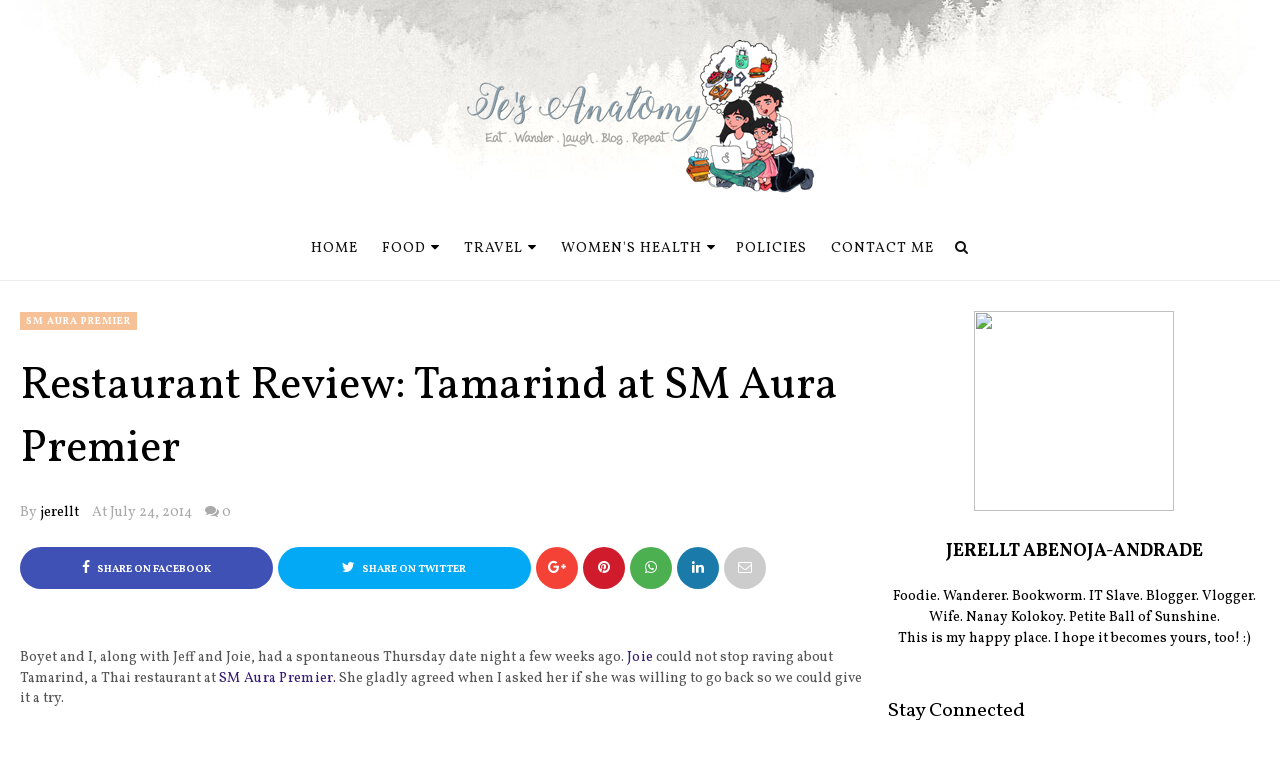

--- FILE ---
content_type: text/html; charset=utf-8
request_url: https://accounts.google.com/o/oauth2/postmessageRelay?parent=https%3A%2F%2Fwww.jerelltabenoja.com&jsh=m%3B%2F_%2Fscs%2Fabc-static%2F_%2Fjs%2Fk%3Dgapi.lb.en.W5qDlPExdtA.O%2Fd%3D1%2Frs%3DAHpOoo8JInlRP_yLzwScb00AozrrUS6gJg%2Fm%3D__features__
body_size: 160
content:
<!DOCTYPE html><html><head><title></title><meta http-equiv="content-type" content="text/html; charset=utf-8"><meta http-equiv="X-UA-Compatible" content="IE=edge"><meta name="viewport" content="width=device-width, initial-scale=1, minimum-scale=1, maximum-scale=1, user-scalable=0"><script src='https://ssl.gstatic.com/accounts/o/2580342461-postmessagerelay.js' nonce="VdkpaGlEyQ58TnqrSXf3GQ"></script></head><body><script type="text/javascript" src="https://apis.google.com/js/rpc:shindig_random.js?onload=init" nonce="VdkpaGlEyQ58TnqrSXf3GQ"></script></body></html>

--- FILE ---
content_type: text/javascript; charset=UTF-8
request_url: https://www.jerelltabenoja.com/feeds/posts/default/-/reviews?alt=json-in-script&callback=related_results_labels_thumbs&max-results=8
body_size: 30942
content:
// API callback
related_results_labels_thumbs({"version":"1.0","encoding":"UTF-8","feed":{"xmlns":"http://www.w3.org/2005/Atom","xmlns$openSearch":"http://a9.com/-/spec/opensearchrss/1.0/","xmlns$blogger":"http://schemas.google.com/blogger/2008","xmlns$georss":"http://www.georss.org/georss","xmlns$gd":"http://schemas.google.com/g/2005","xmlns$thr":"http://purl.org/syndication/thread/1.0","id":{"$t":"tag:blogger.com,1999:blog-5027354841550639319"},"updated":{"$t":"2025-11-24T23:19:52.542+08:00"},"category":[{"term":"reviews"},{"term":"gastronomic adventures"},{"term":"married life"},{"term":"escapades"},{"term":"random"},{"term":"Robinsons Manila"},{"term":"Kolokoy Household"},{"term":"Philippines"},{"term":"The Fort"},{"term":"Little Kolokoy"},{"term":"books"},{"term":"motherhood"},{"term":"for girls only"},{"term":"A Breeze of Good Deeds"},{"term":"Makati"},{"term":"USA"},{"term":"Minnesota"},{"term":"wedding preps"},{"term":"movies"},{"term":"Ilocos"},{"term":"Greenbelt"},{"term":"KDrama"},{"term":"Tagaytay"},{"term":"recipe"},{"term":"health"},{"term":"love bug"},{"term":"Baguio"},{"term":"Je Tries to Cook"},{"term":"staycation"},{"term":"SM Aura Premier"},{"term":"life's simple treats"},{"term":"sponsored post"},{"term":"Bicol"},{"term":"Palawan"},{"term":"blogger events"},{"term":"Batangas"},{"term":"Throwback Thursday"},{"term":"giveaways"},{"term":"shoes"},{"term":"Alabang"},{"term":"Glorietta"},{"term":"Manila"},{"term":"Coron"},{"term":"My Sweets' Haven"},{"term":"junk foods"},{"term":"pregnancy"},{"term":"Asia"},{"term":"Quezon City"},{"term":"SM Manila"},{"term":"Singapore"},{"term":"friday randomness"},{"term":"readers"},{"term":"Boracay"},{"term":"Circuit Makati"},{"term":"advertorial"},{"term":"online shopping"},{"term":"Bacolod"},{"term":"Nanay Kolokoy Picks"},{"term":"OOTD"},{"term":"Pasig"},{"term":"The Kolokoy Home"},{"term":"music"},{"term":"photography"},{"term":"Ayala Triangle"},{"term":"Laguna"},{"term":"MOA"},{"term":"Robinsons Galleria"},{"term":"Zambales"},{"term":"games"},{"term":"mental health"},{"term":"Binondo"},{"term":"Bohol"},{"term":"DIY"},{"term":"Je Tries to Bake"},{"term":"SM Megamall"},{"term":"Subic"},{"term":"parties"},{"term":"Ask the Kolokoys"},{"term":"LEGO"},{"term":"Puerto Princesa"},{"term":"Top 10"},{"term":"finances"},{"term":"Activities for Toddlers"},{"term":"Anime Reviews"},{"term":"Cavite"},{"term":"Pampanga"},{"term":"Seattle"},{"term":"Shangrila"},{"term":"TV"},{"term":"Trinoma"},{"term":"essential oils"},{"term":"Cebu"},{"term":"Cheap Date"},{"term":"Lucky Chinatown"},{"term":"Mandaluyong"},{"term":"Pasay"},{"term":"Quiapo"},{"term":"SM Jazz"},{"term":"The Podium"},{"term":"anxiety"},{"term":"archery"},{"term":"diet day"},{"term":"egg art"},{"term":"foodie.ph"},{"term":"goals"},{"term":"money"},{"term":"politics"},{"term":"shirts"},{"term":"sports"},{"term":"vlog"}],"title":{"type":"text","$t":"jE's AnAtOmY"},"subtitle":{"type":"html","$t":"Food, travel and lifestyle blog from Manila, Philippines. \n\nEat. Wander. Laugh. Blog. Repeat"},"link":[{"rel":"http://schemas.google.com/g/2005#feed","type":"application/atom+xml","href":"https:\/\/www.jerelltabenoja.com\/feeds\/posts\/default"},{"rel":"self","type":"application/atom+xml","href":"https:\/\/www.blogger.com\/feeds\/5027354841550639319\/posts\/default\/-\/reviews?alt=json-in-script\u0026max-results=8"},{"rel":"alternate","type":"text/html","href":"https:\/\/www.jerelltabenoja.com\/search\/label\/reviews"},{"rel":"hub","href":"http://pubsubhubbub.appspot.com/"},{"rel":"next","type":"application/atom+xml","href":"https:\/\/www.blogger.com\/feeds\/5027354841550639319\/posts\/default\/-\/reviews\/-\/reviews?alt=json-in-script\u0026start-index=9\u0026max-results=8"}],"author":[{"name":{"$t":"jerellt"},"uri":{"$t":"http:\/\/www.blogger.com\/profile\/12948393954900603311"},"email":{"$t":"noreply@blogger.com"},"gd$image":{"rel":"http://schemas.google.com/g/2005#thumbnail","width":"21","height":"32","src":"\/\/blogger.googleusercontent.com\/img\/b\/R29vZ2xl\/AVvXsEjOg7Rn3udvHcMnkqO7SpBj7-mud70soowduof47WbIdwUYIo8UH6GvxU3UbZENrCH2Ui410DJXCp2CDfVyY8b2bNeDXjFd2gzVymQHZCEZnRi62LWBOroisKjBYQ3DwJ4\/s220\/me_433x648.jpg"}}],"generator":{"version":"7.00","uri":"http://www.blogger.com","$t":"Blogger"},"openSearch$totalResults":{"$t":"611"},"openSearch$startIndex":{"$t":"1"},"openSearch$itemsPerPage":{"$t":"8"},"entry":[{"id":{"$t":"tag:blogger.com,1999:blog-5027354841550639319.post-2196208814697588228"},"published":{"$t":"2023-01-09T08:30:00.000+08:00"},"updated":{"$t":"2023-01-09T08:30:00.187+08:00"},"category":[{"scheme":"http://www.blogger.com/atom/ns#","term":"gastronomic adventures"},{"scheme":"http://www.blogger.com/atom/ns#","term":"reviews"},{"scheme":"http://www.blogger.com/atom/ns#","term":"The Fort"}],"title":{"type":"text","$t":"Dean \u0026 DeLuca | ORE Central Tower BGC"},"content":{"type":"html","$t":"\u003Cdiv style=\"text-align: left;\"\u003E\u003Cspan style=\"font-family: inherit;\"\u003EI remember visiting the Makati branch of Dean \u0026amp; DeLuca with my office friends years ago. Our office then moved from Makati to BGC, that’s why we were ecstatic when we found out that Dean \u0026amp; DeLuca would be opening a \u003Ca href=\"https:\/\/www.jerelltabenoja.com\/search\/label\/The%20Fort\" target=\"_blank\"\u003E\u003Cspan style=\"color: #2b00fe;\"\u003E\u003Cb\u003EBGC\u003C\/b\u003E\u003C\/span\u003E\u003C\/a\u003E branch, which is just a very short walk from our office. Unfortunately, we started working in different shifts, and then the lockdown happened, which forced us to work from home. \u003Ca href=\"https:\/\/www.jerelltabenoja.com\/2018\/10\/izakaya-sensu-bgc-review.html\" target=\"_blank\"\u003E\u003Cspan style=\"color: #2b00fe;\"\u003E\u003Cb\u003EMitch, Jen, and I\u003C\/b\u003E\u003C\/span\u003E\u003C\/a\u003E had been planning a lunch date ever since we started going back to the office. Our company adapted to the hybrid setup which requires us to only be in the office for four times a month. We go to the office on different days, but we made sure to find a common day before the Christmas break last year. We were finally able to pay Dean \u0026amp; DeLuca a visit!\u003C\/span\u003E\u003C\/div\u003E\u003Cdiv style=\"text-align: left;\"\u003E\u003Cspan style=\"font-family: inherit;\"\u003E\u003Cbr \/\u003E\u003C\/span\u003E\u003C\/div\u003E\u003Cdiv style=\"text-align: left;\"\u003E\u003Cdiv style=\"font-stretch: normal; font-variant-east-asian: normal; font-variant-numeric: normal; line-height: normal; margin: 0px; text-align: left;\"\u003E\u003Cspan style=\"font-family: inherit;\"\u003EWe were fortunate to be seated right away even if we went on a Friday. It took us a while to choose from their menu because we were distracted by the breads and pastries behind us! Haha!\u003C\/span\u003E\u003C\/div\u003E\u003Cdiv style=\"font-stretch: normal; font-variant-east-asian: normal; font-variant-numeric: normal; line-height: normal; margin: 0px; text-align: left;\"\u003E\u003Cspan style=\"font-family: inherit;\"\u003E\u003Cbr \/\u003E\u003C\/span\u003E\u003C\/div\u003E\u003Cdiv style=\"font-stretch: normal; font-variant-east-asian: normal; font-variant-numeric: normal; line-height: normal; margin: 0px; text-align: left;\"\u003E\u003Cdiv style=\"font-stretch: normal; font-variant-east-asian: normal; font-variant-numeric: normal; line-height: normal; margin: 0px;\"\u003E\u003Cspan style=\"font-family: inherit;\"\u003EWe jumpstarted our lunch with an appetizer – Crispy Calamari. This dish is a tricky one. It requires perfection, otherwise the squid will be chewy. I had high expectations given its hefty price tag.\u003Cspan class=\"Apple-converted-space\"\u003E\u0026nbsp;\u003C\/span\u003E\u003C\/span\u003E\u003C\/div\u003E\u003C\/div\u003E\u003Cp class=\"p1\" style=\"font-family: \u0026quot;Helvetica Neue\u0026quot;; font-size: 13px; font-stretch: normal; font-variant-east-asian: normal; font-variant-numeric: normal; line-height: normal; margin: 0px;\"\u003E\u003Cbr \/\u003E\u003C\/p\u003E\u003C\/div\u003E\u003Cdiv class=\"separator\" style=\"clear: both; text-align: center;\"\u003E\u003Ca href=\"https:\/\/blogger.googleusercontent.com\/img\/b\/R29vZ2xl\/AVvXsEhYXt_FMXx4D7UrzmhcPpU2eu7lsxfpekpEPWTsoKb2wvwZk_mAr2Zg7kNUWhhbU6jdbbOh3BokVDs-Tzqnn2CiKw7KYUpwVgwBx4IkUjaF_Q8SosH1Tu655tNtN5U5tZn72AEzGklfOsHVYPU_CgLPZ_CHJcakoCNTpj1BrX1T0KO3hHYjKDjKjQ\/s3018\/Crispy%20Calamari%20Dean%20and%20Deluca.jpg\" style=\"margin-left: 1em; margin-right: 1em;\"\u003E\u003Cimg border=\"0\" data-original-height=\"3018\" data-original-width=\"2868\" height=\"640\" src=\"https:\/\/blogger.googleusercontent.com\/img\/b\/R29vZ2xl\/AVvXsEhYXt_FMXx4D7UrzmhcPpU2eu7lsxfpekpEPWTsoKb2wvwZk_mAr2Zg7kNUWhhbU6jdbbOh3BokVDs-Tzqnn2CiKw7KYUpwVgwBx4IkUjaF_Q8SosH1Tu655tNtN5U5tZn72AEzGklfOsHVYPU_CgLPZ_CHJcakoCNTpj1BrX1T0KO3hHYjKDjKjQ\/w608-h640\/Crispy%20Calamari%20Dean%20and%20Deluca.jpg\" width=\"608\" \/\u003E\u003C\/a\u003E\u003C\/div\u003E\u003Cdiv class=\"separator\" style=\"clear: both; text-align: center;\"\u003E\u003Cspan style=\"font-family: inherit;\"\u003ECrispy Calamari PHP590\u003C\/span\u003E\u003C\/div\u003E\u003Cdiv class=\"separator\" style=\"clear: both; text-align: center;\"\u003E\u003Cspan style=\"font-family: inherit;\"\u003E\u003Cbr \/\u003E\u003C\/span\u003E\u003C\/div\u003E\u003Cdiv class=\"separator\" style=\"clear: both; text-align: left;\"\u003E\u003Cp class=\"p1\" style=\"font-stretch: normal; font-variant-east-asian: normal; font-variant-numeric: normal; line-height: normal; margin: 0px;\"\u003E\u003Cspan style=\"font-family: inherit;\"\u003EI’m glad it didn’t disappoint! It was cooked to perfection. I tried it without any of the dips, and it was good on its own. I had no idea what the reddish, powdery topping was, but it gave a nice kick to the squid. The arrabbiata sauce looked so refreshing. But don’t be deceived as its rich and spicy flavors enhanced the calamari. I loved the creamy remoulade because I could taste all the spices which notched up the flavors of calamari! This appetizer was the perfect way to wake up our taste buds.\u003C\/span\u003E\u003C\/p\u003E\u003Cp class=\"p1\" style=\"font-stretch: normal; font-variant-east-asian: normal; font-variant-numeric: normal; line-height: normal; margin: 0px;\"\u003E\u003Cspan style=\"font-family: inherit;\"\u003E\u003Cbr \/\u003E\u003C\/span\u003E\u003C\/p\u003E\u003Cp class=\"p1\" style=\"font-stretch: normal; font-variant-east-asian: normal; font-variant-numeric: normal; line-height: normal; margin: 0px;\"\u003E\u003Cspan style=\"font-family: inherit;\"\u003EWe also got Green Goddess Pesto which cost PHP550. We opted to add chicken for PHP100. This one received mixed reviews from our table. It wasn’t my favorite, but Jen loved it. Don’t get me wrong. It isn’t bad at all. Dean \u0026amp; DeLuca’s version is quite subtle for me. I cook pesto at home, and mine is on the strong side. I requested for more parmesan cheese, and it did help elevate the flavors.\u003C\/span\u003E\u003C\/p\u003E\u003Cp class=\"p1\" style=\"font-family: \u0026quot;Helvetica Neue\u0026quot;; font-size: 13px; font-stretch: normal; font-variant-east-asian: normal; font-variant-numeric: normal; line-height: normal; margin: 0px;\"\u003E\u003Cbr \/\u003E\u003C\/p\u003E\u003C\/div\u003E\u003Cdiv class=\"separator\" style=\"clear: both; text-align: center;\"\u003E\u003Ca href=\"https:\/\/blogger.googleusercontent.com\/img\/b\/R29vZ2xl\/AVvXsEjjnL_2oaX5Ah-Q2jvJ8E7a8eJQE6uA8upLa_NISX2O9nBp5j074K25Tb1dI1ojk9MqmHRRPOafMQbFDtrLHiA-PwKS9prEsQP9ZVslTj9grPY47fAHLcn4-PUZJeLjyyQCaevD0z7ofpk6wYSlnvz7rFM6Xc8rtUaItEQcWUYyeBy0HdT75jSXlA\/s2997\/Green%20Goddess%20Pesto%20Dean%20and%20Deluca.jpg\" style=\"margin-left: 1em; margin-right: 1em;\"\u003E\u003Cimg border=\"0\" data-original-height=\"2729\" data-original-width=\"2997\" height=\"582\" src=\"https:\/\/blogger.googleusercontent.com\/img\/b\/R29vZ2xl\/AVvXsEjjnL_2oaX5Ah-Q2jvJ8E7a8eJQE6uA8upLa_NISX2O9nBp5j074K25Tb1dI1ojk9MqmHRRPOafMQbFDtrLHiA-PwKS9prEsQP9ZVslTj9grPY47fAHLcn4-PUZJeLjyyQCaevD0z7ofpk6wYSlnvz7rFM6Xc8rtUaItEQcWUYyeBy0HdT75jSXlA\/w640-h582\/Green%20Goddess%20Pesto%20Dean%20and%20Deluca.jpg\" width=\"640\" \/\u003E\u003C\/a\u003E\u003C\/div\u003E\u003Cdiv class=\"separator\" style=\"clear: both; text-align: center;\"\u003EGreen Goddess Pesto PHP550\u003C\/div\u003E\u003Cdiv class=\"separator\" style=\"clear: both; text-align: center;\"\u003E\u003Cbr \/\u003E\u003C\/div\u003E\u003Cdiv class=\"separator\" style=\"clear: both; text-align: left;\"\u003E\u003Cdiv style=\"font-stretch: normal; font-variant-east-asian: normal; font-variant-numeric: normal; line-height: normal; margin: 0px; text-align: left;\"\u003E\u003Cspan style=\"font-family: inherit;\"\u003EUnlike the Green Goddess Pesto, the Chorizo Kimchi Rice was the runaway winner! We were all eyeing something from the Grain Bowls section of their menu until we finally decided to have the Chorizo Kimchi Rice. It was the best decision ever!\u003C\/span\u003E\u003C\/div\u003E\u003Cdiv style=\"font-stretch: normal; font-variant-east-asian: normal; font-variant-numeric: normal; line-height: normal; margin: 0px; text-align: left;\"\u003E\u003Cspan style=\"font-family: inherit;\"\u003E\u003Cbr \/\u003E\u003C\/span\u003E\u003C\/div\u003E\u003Cdiv style=\"font-stretch: normal; font-variant-east-asian: normal; font-variant-numeric: normal; line-height: normal; margin: 0px; text-align: left;\"\u003EWe love \u003Ca href=\"https:\/\/www.jerelltabenoja.com\/2018\/01\/nice-two-meat-u-circuit-makati-review.html\" target=\"_blank\"\u003E\u003Cspan style=\"color: #2b00fe;\"\u003E\u003Cb\u003EKorean food\u003C\/b\u003E\u003C\/span\u003E\u003C\/a\u003E, so it wasn’t hard for us to appreciate the complex flavors of this dish, especially coming from the kimchi and the fermented vegetables. I loved the garlicky and spicy chorizo. Its pungent flavor was a real treat for my palates. The kimchi and vegetables didn’t only provide more layers of flavors, but also contrast with the textures. And those perfectly cooked sunny side eggs made the dish even better. I mean, everything is better with fried eggs! Haha! Each bite of the Chorizo Kimchi Rice felt like an explosive party of flavors in my mouth.\u003C\/div\u003E\u003Cp class=\"p1\" style=\"font-family: \u0026quot;Helvetica Neue\u0026quot;; font-size: 13px; font-stretch: normal; font-variant-east-asian: normal; font-variant-numeric: normal; line-height: normal; margin: 0px;\"\u003E\u003Cbr \/\u003E\u003C\/p\u003E\u003C\/div\u003E\u003Cdiv class=\"separator\" style=\"clear: both; text-align: center;\"\u003E\u003Ca href=\"https:\/\/blogger.googleusercontent.com\/img\/b\/R29vZ2xl\/AVvXsEjO_Z8FZxK6xXzJeg7URy9nMQE13TOhSlq5J0aW51BEf5Ig6NK2UBJhdS4GVi9cKAKi7U-GJTPYME7XI7rvfW_hDZ6ph0ekNq0oEYcf_J7DsbNtPFyIbzadpTAUPF38jppA67MTcYOwW3nNsxnVppU88eHE9zFy92bqZzmgTCYA_jrSugqNU5UqPw\/s2997\/Chorizo%20Kimchi%20Rice%20Dean%20and%20Deluca.jpg\" style=\"margin-left: 1em; margin-right: 1em;\"\u003E\u003Cimg border=\"0\" data-original-height=\"2637\" data-original-width=\"2997\" height=\"564\" src=\"https:\/\/blogger.googleusercontent.com\/img\/b\/R29vZ2xl\/AVvXsEjO_Z8FZxK6xXzJeg7URy9nMQE13TOhSlq5J0aW51BEf5Ig6NK2UBJhdS4GVi9cKAKi7U-GJTPYME7XI7rvfW_hDZ6ph0ekNq0oEYcf_J7DsbNtPFyIbzadpTAUPF38jppA67MTcYOwW3nNsxnVppU88eHE9zFy92bqZzmgTCYA_jrSugqNU5UqPw\/w640-h564\/Chorizo%20Kimchi%20Rice%20Dean%20and%20Deluca.jpg\" width=\"640\" \/\u003E\u003C\/a\u003E\u003C\/div\u003E\u003Cdiv style=\"text-align: center;\"\u003EChorizo Kimchi Rice PHP590\u003C\/div\u003E\u003Cdiv style=\"text-align: center;\"\u003E\u003Cdiv class=\"separator\" style=\"clear: both; text-align: center;\"\u003E\u003Cbr \/\u003E\u003C\/div\u003E\u003Cdiv style=\"text-align: left;\"\u003E\u003Cp class=\"p1\" style=\"font-stretch: normal; font-variant-east-asian: normal; font-variant-numeric: normal; line-height: normal; margin: 0px;\"\u003E\u003Cspan style=\"font-family: inherit;\"\u003EFood is on the pricey side, but I really loved the Crispy Calamari and the Chorizo Kimchi Rice. Service could have been better. It wasn’t bad, but getting the attention of the servers was such an arduous task.\u003Cspan class=\"Apple-converted-space\"\u003E\u0026nbsp;\u003C\/span\u003E\u003C\/span\u003E\u003C\/p\u003E\u003C\/div\u003E\u003C\/div\u003E\u003Cdiv style=\"text-align: left;\"\u003E\u003Cp class=\"p1\" style=\"font-stretch: normal; font-variant-east-asian: normal; font-variant-numeric: normal; line-height: normal; margin: 0px;\"\u003E\u003Cbr \/\u003E\u003C\/p\u003E\u003Cp class=\"p1\" style=\"font-stretch: normal; font-variant-east-asian: normal; font-variant-numeric: normal; line-height: normal; margin: 0px;\"\u003E\u003Cbr \/\u003E\u003C\/p\u003E\u003Cdiv style=\"font-stretch: normal; font-variant-east-asian: normal; font-variant-numeric: normal; line-height: normal; margin: 0px; text-align: left;\"\u003E\u003Cspan style=\"font-family: inherit;\"\u003E\u003Cb\u003EDean \u0026amp; DeLuca\u0026nbsp;\u003C\/b\u003E\u003Cbr \/\u003EGround Floor, ORE Central Building,\u003Cspan class=\"Apple-converted-space\"\u003E\u0026nbsp;\u003Cbr \/\u003E\u003C\/span\u003E31st Street Corner 9th Avenue,\u003Cspan class=\"Apple-converted-space\"\u003E\u0026nbsp;\u003Cbr \/\u003E\u003C\/span\u003EBonifacio Global City, Taguig City\u003C\/span\u003E\u003C\/div\u003E\u003Cdiv style=\"font-stretch: normal; font-variant-east-asian: normal; font-variant-numeric: normal; line-height: normal; margin: 0px; text-align: left;\"\u003E\u003Cspan style=\"font-family: inherit;\"\u003E\u003Cbr \/\u003E\u003C\/span\u003E\u003C\/div\u003E\u003Cp\u003E\u003C\/p\u003E\u003C\/div\u003E\u003Cp\u003E\u003C\/p\u003E\n\n\u003Ca href=\"https:\/\/www.zomato.com\/manila\/dean-deluca-bonifacio-global-city-taguig-city\" target=\"_blank\" title=\"View Menu, Reviews, Photos \u0026amp; Information about Dean \u0026amp; DeLuca, Bonifacio Global City and other Restaurants in Metro Manila\"\u003E\u003Cimg alt=\"Dean \u0026amp; DeLuca Menu, Reviews, Photos, Location and Info - Zomato\" src=\"https:\/\/www.zomato.com\/logo\/18799463\/biglink\" style=\"border: none; height: 146px; padding: 0px; width: 200px;\" \/\u003E\u003C\/a\u003E "},"link":[{"rel":"replies","type":"application/atom+xml","href":"https:\/\/www.jerelltabenoja.com\/feeds\/2196208814697588228\/comments\/default","title":"Post Comments"},{"rel":"replies","type":"text/html","href":"https:\/\/www.jerelltabenoja.com\/2023\/01\/dean-deluca-ore-central-tower-bgc.html#comment-form","title":"0 Comments"},{"rel":"edit","type":"application/atom+xml","href":"https:\/\/www.blogger.com\/feeds\/5027354841550639319\/posts\/default\/2196208814697588228"},{"rel":"self","type":"application/atom+xml","href":"https:\/\/www.blogger.com\/feeds\/5027354841550639319\/posts\/default\/2196208814697588228"},{"rel":"alternate","type":"text/html","href":"https:\/\/www.jerelltabenoja.com\/2023\/01\/dean-deluca-ore-central-tower-bgc.html","title":"Dean \u0026 DeLuca | ORE Central Tower BGC"}],"author":[{"name":{"$t":"jErELLt"},"uri":{"$t":"http:\/\/www.blogger.com\/profile\/13804842072585069044"},"email":{"$t":"noreply@blogger.com"},"gd$image":{"rel":"http://schemas.google.com/g/2005#thumbnail","width":"16","height":"16","src":"https:\/\/img1.blogblog.com\/img\/b16-rounded.gif"}}],"media$thumbnail":{"xmlns$media":"http://search.yahoo.com/mrss/","url":"https:\/\/blogger.googleusercontent.com\/img\/b\/R29vZ2xl\/AVvXsEhYXt_FMXx4D7UrzmhcPpU2eu7lsxfpekpEPWTsoKb2wvwZk_mAr2Zg7kNUWhhbU6jdbbOh3BokVDs-Tzqnn2CiKw7KYUpwVgwBx4IkUjaF_Q8SosH1Tu655tNtN5U5tZn72AEzGklfOsHVYPU_CgLPZ_CHJcakoCNTpj1BrX1T0KO3hHYjKDjKjQ\/s72-w608-h640-c\/Crispy%20Calamari%20Dean%20and%20Deluca.jpg","height":"72","width":"72"},"thr$total":{"$t":"0"}},{"id":{"$t":"tag:blogger.com,1999:blog-5027354841550639319.post-4575903744512426153"},"published":{"$t":"2022-10-24T10:00:00.004+08:00"},"updated":{"$t":"2023-01-07T23:32:57.065+08:00"},"category":[{"scheme":"http://www.blogger.com/atom/ns#","term":"gastronomic adventures"},{"scheme":"http://www.blogger.com/atom/ns#","term":"reviews"},{"scheme":"http://www.blogger.com/atom/ns#","term":"Robinsons Manila"}],"title":{"type":"text","$t":"Texas Roadhouse | Robinsons Place Manila"},"content":{"type":"html","$t":"\u003Cdiv style=\"text-align: left;\"\u003E\u003Cdiv style=\"text-align: left;\"\u003E\u003Cspan style=\"font-family: inherit;\"\u003ETexas Roadhouse is probably our favorite restaurant from the Bistro Group. We love it so much that when you ask Zayne where she wants to it, her default answer is always Texas Roadhouse. Their \u003Ca href=\"https:\/\/www.jerelltabenoja.com\/search\/label\/Robinsons%20Manila?\u0026amp;max-results=7\" target=\"_blank\"\u003E\u003Cspan style=\"color: #2b00fe;\"\u003E\u003Cb\u003ERobinsons Manila\u003C\/b\u003E\u003C\/span\u003E\u003C\/a\u003E branch has seen Zayne grow. We used to frequent this specific branch pre-pandemic, and it was one of the first restaurants we went to when the restrictions had finally eased.\u003C\/span\u003E\u003C\/div\u003E\u003Cdiv style=\"text-align: left;\"\u003E\u003Cbr \/\u003E\u003C\/div\u003E\u003Cdiv style=\"text-align: left;\"\u003E\u003Cp class=\"p1\" style=\"font-stretch: normal; font-variant-east-asian: normal; font-variant-numeric: normal; line-height: normal; margin: 0px;\"\u003E\u003Cspan style=\"font-family: inherit;\"\u003EThis site used to be a very active food blog where I posted at least one \u003Ca href=\"https:\/\/www.jerelltabenoja.com\/search\/label\/gastronomic%20adventures\" target=\"_blank\"\u003E\u003Cspan style=\"color: #2b00fe;\"\u003E\u003Cb\u003Erestaurant review\u003C\/b\u003E\u003C\/span\u003E\u003C\/a\u003E or recipe every week. But with motherhood and my crazy work schedule, this blog needed to take the back seat. Plus, when you go to a restaurant with a hungry baby, taking photos of your food is impossible. I’m just glad that Zayne is now very encouraging that she even reminds me to take photos before we eat. Unfortunately, my “photography” skills became a little rusty after years of hiatus in blogging. So, please excuse my photos. Hihi.\u003C\/span\u003E\u003Cbr \/\u003E\u003C\/p\u003E\u003Cp class=\"p1\" style=\"font-family: \u0026quot;Helvetica Neue\u0026quot;; font-size: 13px; font-stretch: normal; font-variant-east-asian: normal; font-variant-numeric: normal; line-height: normal; margin: 0px;\"\u003E\u003Cbr \/\u003E\u003C\/p\u003E\u003C\/div\u003E\u003Cdiv class=\"separator\" style=\"clear: both; text-align: center;\"\u003E\u003Ca href=\"https:\/\/blogger.googleusercontent.com\/img\/b\/R29vZ2xl\/AVvXsEi-awSktmkDA037yqW2sLPSidiQ3U2ObUPmEQMiW4FRTuc1GXqQ8TASIOLllK3flm7QhYxvPMYPYD5eL-lcHJEkmT4odOOxB_n8WLm9I2c1tdsSgRtp3Qw1ZpBXmpLz4SSUqaMO6kthhZ-M9OGWCTmcQNZ8pyDWIzy3SLcClHkH-Q8jmZY0IIz6GA\/s3995\/Texas%20Roadhouse.jpg\" style=\"margin-left: 1em; margin-right: 1em; text-align: center;\"\u003E\u003Cimg border=\"0\" data-original-height=\"2301\" data-original-width=\"3995\" height=\"369\" src=\"https:\/\/blogger.googleusercontent.com\/img\/b\/R29vZ2xl\/AVvXsEi-awSktmkDA037yqW2sLPSidiQ3U2ObUPmEQMiW4FRTuc1GXqQ8TASIOLllK3flm7QhYxvPMYPYD5eL-lcHJEkmT4odOOxB_n8WLm9I2c1tdsSgRtp3Qw1ZpBXmpLz4SSUqaMO6kthhZ-M9OGWCTmcQNZ8pyDWIzy3SLcClHkH-Q8jmZY0IIz6GA\/w640-h369\/Texas%20Roadhouse.jpg\" width=\"640\" \/\u003E\u003C\/a\u003E\u003C\/div\u003E\u003Cdiv style=\"text-align: left;\"\u003E\u003C\/div\u003E\u003Cdiv style=\"text-align: center;\"\u003E\u003Cspan style=\"font-family: inherit;\"\u003E\u003Cbr \/\u003E\u003C\/span\u003E\u003C\/div\u003E\u003Cdiv style=\"text-align: left;\"\u003E\u003Cdiv style=\"font-stretch: normal; font-variant-east-asian: normal; font-variant-numeric: normal; line-height: normal; margin: 0px; text-align: left;\"\u003E\u003Cspan style=\"font-family: inherit;\"\u003EWhen I asked Zayne why she loves going back to Texas Roadhouse, she said that it’s because of the basket of complimentary bread they serve. I can’t blame her because their free bread is really yummy! It’s always served hot! It’s best eaten when you spread it with cinnamon butter. It’s heavenly! You can even ask for more. *wink wink*\u003C\/span\u003E\u003C\/div\u003E\u003Cdiv style=\"font-family: \u0026quot;Helvetica Neue\u0026quot;; font-size: 13px; font-stretch: normal; font-variant-east-asian: normal; font-variant-numeric: normal; line-height: normal; margin: 0px; text-align: left;\"\u003E\u003Cbr \/\u003E\u003C\/div\u003E\u003C\/div\u003E\u003Cdiv style=\"text-align: center;\"\u003E\u003Ca href=\"https:\/\/blogger.googleusercontent.com\/img\/b\/R29vZ2xl\/AVvXsEh8E6VgKRPfECe3EgQ-K_34oNiftTeStlvblyZVHD2yPblasp9RLGJIvZPloyrxLq0yaelIjZDa36EaCRy4vc4ivnl47GfAiZbua4tmsVpg0tuItG-g-UDTo0zoUNzvF9RdEJMkuhptqHlMDtaU0olsqxOA0nPLmbWz0r9mUY2PV2Hxt1JqrihbVA\/s2670\/Complimentary%20Bread%20Texas%20Roadhouse.jpg\" style=\"margin-left: 1em; margin-right: 1em;\"\u003E\u003Cimg border=\"0\" data-original-height=\"2605\" data-original-width=\"2670\" height=\"624\" src=\"https:\/\/blogger.googleusercontent.com\/img\/b\/R29vZ2xl\/AVvXsEh8E6VgKRPfECe3EgQ-K_34oNiftTeStlvblyZVHD2yPblasp9RLGJIvZPloyrxLq0yaelIjZDa36EaCRy4vc4ivnl47GfAiZbua4tmsVpg0tuItG-g-UDTo0zoUNzvF9RdEJMkuhptqHlMDtaU0olsqxOA0nPLmbWz0r9mUY2PV2Hxt1JqrihbVA\/w640-h624\/Complimentary%20Bread%20Texas%20Roadhouse.jpg\" width=\"640\" \/\u003E\u003C\/a\u003E\u003C\/div\u003E\u003Cdiv style=\"text-align: center;\"\u003EComplimentary Bread\u003C\/div\u003E\u003Cdiv style=\"text-align: center;\"\u003E\u003Cspan style=\"font-family: inherit;\"\u003E\u003Cbr \/\u003E\u003C\/span\u003E\u003C\/div\u003E\u003Cdiv style=\"text-align: left;\"\u003E\u003Cp class=\"p1\" style=\"font-stretch: normal; font-variant-east-asian: normal; font-variant-numeric: normal; line-height: normal; margin: 0px;\"\u003E\u003Cspan style=\"font-family: inherit;\"\u003EApart from the free bread, you also get free peanuts! I don’t know how they do it, but their peanuts are always perfectly salted.\u003C\/span\u003E\u003Cbr \/\u003E\u003C\/p\u003E\u003Cp class=\"p1\" style=\"font-stretch: normal; font-variant-east-asian: normal; font-variant-numeric: normal; line-height: normal; margin: 0px;\"\u003E\u003Cspan style=\"font-family: inherit;\"\u003E\u003Cbr \/\u003E\u003C\/span\u003E\u003C\/p\u003E\u003C\/div\u003E\u003Cdiv style=\"margin-left: 1em; margin-right: 1em; text-align: center;\"\u003E\u003Ca href=\"https:\/\/blogger.googleusercontent.com\/img\/b\/R29vZ2xl\/AVvXsEgwmbXWO9K_WsL159-UmLpj0kp7NbllqHcbC9zSi4ruiupb_wGu95ah-PYsdyxT_Xb2YN4TyKVA9MIWbt9uZjJ_87IzqIMCHZwdp41whnAe_L0MnhPeYRhY3OO0hSyAp3EIwKGB-TWx0ua4fKP2DarERt_8ztHn7FtXOGqB1kTcKVGfzgu4neDiMQ\/s4000\/Free%20Peanuts%20Texas%20Roadhouse.jpg\" style=\"margin-left: 1em; margin-right: 1em;\"\u003E\u003Cimg border=\"0\" data-original-height=\"4000\" data-original-width=\"3000\" height=\"640\" src=\"https:\/\/blogger.googleusercontent.com\/img\/b\/R29vZ2xl\/AVvXsEgwmbXWO9K_WsL159-UmLpj0kp7NbllqHcbC9zSi4ruiupb_wGu95ah-PYsdyxT_Xb2YN4TyKVA9MIWbt9uZjJ_87IzqIMCHZwdp41whnAe_L0MnhPeYRhY3OO0hSyAp3EIwKGB-TWx0ua4fKP2DarERt_8ztHn7FtXOGqB1kTcKVGfzgu4neDiMQ\/w480-h640\/Free%20Peanuts%20Texas%20Roadhouse.jpg\" width=\"480\" \/\u003E\u003C\/a\u003E\u003C\/div\u003E\u003Cdiv style=\"margin-left: 1em; margin-right: 1em; text-align: center;\"\u003E\u003Cspan style=\"font-family: inherit;\"\u003EComplimentary Peanuts\u003C\/span\u003E\u003C\/div\u003E\u003Cp class=\"p1\" style=\"font-stretch: normal; font-variant-east-asian: normal; font-variant-numeric: normal; line-height: normal; margin: 0px;\"\u003E\u003Cspan style=\"font-family: inherit;\"\u003E\u003Cbr \/\u003E\u003C\/span\u003E\u003C\/p\u003E\u003Cp class=\"p1\" style=\"font-stretch: normal; font-variant-east-asian: normal; font-variant-numeric: normal; line-height: normal; margin: 0px;\"\u003E\u003Cspan style=\"font-family: inherit;\"\u003EWe’ve been to Texas Roadhouse countless of times before. To be honest, this is the only reason that we renew our Bistro card. Haha! The last time we went to their Robinsons Manila branch was last September to celebrate Papa’s birthday. When we’re dining with my parents, we always make sure to get their platters, so we get to enjoy a little bit of everything.\u003Cbr \/\u003E\u003Cbr \/\u003EOn this specific visit, we had their Cowboy Meat Platter. It consists of Baby Back Ribs, Roast Beef, and Andouille Sausage.\u003C\/span\u003E\u003C\/p\u003E\u003Cp class=\"p1\" style=\"font-stretch: normal; font-variant-east-asian: normal; font-variant-numeric: normal; line-height: normal; margin: 0px;\"\u003E\u003Cspan style=\"font-family: inherit;\"\u003E\u003Cbr \/\u003E\u003C\/span\u003E\u003C\/p\u003E\u003C\/div\u003E\u003Cdiv class=\"separator\" style=\"clear: both; text-align: center;\"\u003E\u003Ca href=\"https:\/\/blogger.googleusercontent.com\/img\/b\/R29vZ2xl\/AVvXsEiTg_LXpy8iKaonJXvN8qa-28Eq0WcsGa3jThKWSQRqX57JlWaOdyYlD__iLWIhc_cnmIpzQo46sVhk3Pkq75t7SFLQmb3ZxxgN9ZaLzrHvQGADe4orfOwlUF3Q_lrADiXNf4Fq6AqHCvFJ4LbTMzndde-f-1k23voa4f4EdxQ-mWFa-WpcW8KYWw\/s3356\/Cowboy%20Meat%20Platter%20Texas%20Roadhouse.jpg\" style=\"margin-left: 1em; margin-right: 1em;\"\u003E\u003Cimg border=\"0\" data-original-height=\"3356\" data-original-width=\"2580\" height=\"640\" src=\"https:\/\/blogger.googleusercontent.com\/img\/b\/R29vZ2xl\/AVvXsEiTg_LXpy8iKaonJXvN8qa-28Eq0WcsGa3jThKWSQRqX57JlWaOdyYlD__iLWIhc_cnmIpzQo46sVhk3Pkq75t7SFLQmb3ZxxgN9ZaLzrHvQGADe4orfOwlUF3Q_lrADiXNf4Fq6AqHCvFJ4LbTMzndde-f-1k23voa4f4EdxQ-mWFa-WpcW8KYWw\/w492-h640\/Cowboy%20Meat%20Platter%20Texas%20Roadhouse.jpg\" width=\"492\" \/\u003E\u003C\/a\u003E\u003C\/div\u003E\u003Cdiv style=\"text-align: center;\"\u003E\u003Cspan style=\"font-family: inherit;\"\u003ECowboy Meat Platter PHP1,850\u003C\/span\u003E\u003C\/div\u003E\u003Cdiv style=\"text-align: center;\"\u003E\u003Cspan style=\"font-family: inherit;\"\u003E\u003Cbr \/\u003E\u003C\/span\u003E\u003C\/div\u003E\u003Cdiv style=\"text-align: left;\"\u003E\u003Cp class=\"p1\" style=\"font-stretch: normal; font-variant-east-asian: normal; font-variant-numeric: normal; line-height: normal; margin: 0px;\"\u003E\u003Cspan style=\"font-family: inherit;\"\u003EI loved the smoky flavors of the Baby Back Ribs. The meat is so tender that you can simply touch it with your fork, and you can effortlessly get the meat. The platter also comes with two kinds of sausages. I thought they were the same until I noticed that one was pale, while the other was red. A bite to both gave my taste buds an extraordinary treat. Both are smoky, juicy, and packed with so many different \u003Cspan style=\"font-family: inherit;\"\u003Eflavors. One is a bit spicier than the other, though. And, let’s not forget the Roast Beef. The melts-in-your-mouth beef is proof that it came from roast beef heaven!\u003C\/span\u003E\u003C\/span\u003E\u003C\/p\u003E\u003Cp class=\"p1\" style=\"font-stretch: normal; font-variant-east-asian: normal; font-variant-numeric: normal; line-height: normal; margin: 0px;\"\u003E\u003Cspan style=\"font-family: inherit;\"\u003E\u003Cbr \/\u003E\u003C\/span\u003E\u003C\/p\u003E\u003Cdiv style=\"font-stretch: normal; font-variant-east-asian: normal; font-variant-numeric: normal; line-height: normal; margin: 0px; text-align: left;\"\u003E\u003Cspan style=\"font-family: inherit;\"\u003EWe also got their Texan Seafood Platter. It has Crispy Mahi-Mahi, Grilled Shrimp, and Fried Calamari.\u003C\/span\u003E\u003C\/div\u003E\u003Cdiv style=\"font-stretch: normal; font-variant-east-asian: normal; font-variant-numeric: normal; line-height: normal; margin: 0px; text-align: left;\"\u003E\u003Cspan style=\"font-family: inherit;\"\u003E\u003Cbr \/\u003E\u003C\/span\u003E\u003C\/div\u003E\u003C\/div\u003E\u003Cdiv class=\"separator\" style=\"clear: both; text-align: center;\"\u003E\u003Ca href=\"https:\/\/blogger.googleusercontent.com\/img\/b\/R29vZ2xl\/AVvXsEhLxr2tlH1Mt719uphl-3wgr-9yKgDP7IDYiUiO45AK7kwp0EcsymEj3f2cxYd0qrAy96_EE5qsqknK2ppgJySgTiBMbpkxnQkvryr7F898fOfR9XDe617EQVPgHvY70nPkyCKHkAnk8pJUN0HdEjZnbXdILnUCg7nnbTbZt_dgotLTiPZTkR-Cow\/s3178\/Texan%20Seafood%20Platter%20Texas%20Roadhouse.jpg\" style=\"margin-left: 1em; margin-right: 1em;\"\u003E\u003Cimg border=\"0\" data-original-height=\"3178\" data-original-width=\"2709\" height=\"640\" src=\"https:\/\/blogger.googleusercontent.com\/img\/b\/R29vZ2xl\/AVvXsEhLxr2tlH1Mt719uphl-3wgr-9yKgDP7IDYiUiO45AK7kwp0EcsymEj3f2cxYd0qrAy96_EE5qsqknK2ppgJySgTiBMbpkxnQkvryr7F898fOfR9XDe617EQVPgHvY70nPkyCKHkAnk8pJUN0HdEjZnbXdILnUCg7nnbTbZt_dgotLTiPZTkR-Cow\/w546-h640\/Texan%20Seafood%20Platter%20Texas%20Roadhouse.jpg\" width=\"546\" \/\u003E\u003C\/a\u003E\u003C\/div\u003E\u003Cdiv style=\"text-align: center;\"\u003ETexan Seafood Platter PHP1,695\u003C\/div\u003E\u003Cdiv style=\"text-align: center;\"\u003E\u003Cbr \/\u003E\u003C\/div\u003E\u003Cdiv class=\"separator\" style=\"clear: both; text-align: left;\"\u003E\u003Cdiv style=\"font-stretch: normal; font-variant-east-asian: normal; font-variant-numeric: normal; line-height: normal; margin: 0px;\"\u003E\u003Cspan style=\"font-family: inherit;\"\u003ECooking shrimp is always tricky, but the Grilled Shrimp from Texas Roadhouse has the perfect texture! I’m not sure what they put in it, although it looks and tastes like cajun seasoning to me. Whatever it is, it did an amazing job in enhancing the flavors of the shrimp! Calamari is another tricky dish, but just like the Grilled Shrimp, it was perfectly cooked. The Grilled Mahi-Mahi is a bit salty, but squeezing a bit of the lemon juice did its trick. The platter also comes with a serving of chips on the side.\u003C\/span\u003E\u003C\/div\u003E\u003Cp class=\"p1\" style=\"font-stretch: normal; font-variant-east-asian: normal; font-variant-numeric: normal; line-height: normal; margin: 0px;\"\u003E\u003Cspan style=\"font-family: inherit;\"\u003E\u003Cbr \/\u003EBoth the Cowboy Meat Platter and Texan Seafood Platter have coleslaw, corn and veggies on the side.\u003Cbr \/\u003E\u003Cbr \/\u003ETexas Roadhouse never disappoints. And just like what I said earlier in this post, the Robinsons Manila Branch has seen Zayne grow. I’ll cherish the remaining years that she still excitedly asks for a picture wearing a cowboy hat!\u003C\/span\u003E\u003C\/p\u003E\u003Cp class=\"p1\" style=\"font-stretch: normal; font-variant-east-asian: normal; font-variant-numeric: normal; line-height: normal; margin: 0px;\"\u003E\u003Cspan style=\"font-family: inherit;\"\u003E\u003Cbr \/\u003E\u003C\/span\u003E\u003C\/p\u003E\u003C\/div\u003E\u003Cp\u003E\u003C\/p\u003E\n\u003Cdiv align=\"center\"\u003E\u003Cblockquote class=\"instagram-media\" data-instgrm-captioned=\"\" data-instgrm-permalink=\"https:\/\/www.instagram.com\/p\/CinCd-fJ4pP\/?utm_source=ig_embed\u0026amp;utm_campaign=loading\" data-instgrm-version=\"14\" style=\"background: rgb(255, 255, 255); border-radius: 3px; border: 0px; box-shadow: rgba(0, 0, 0, 0.5) 0px 0px 1px 0px, rgba(0, 0, 0, 0.15) 0px 1px 10px 0px; margin: 1px; max-width: 540px; min-width: 326px; padding: 0px; width: calc(100% - 2px);\"\u003E\u003Cdiv style=\"padding: 16px;\"\u003E \u003Ca href=\"https:\/\/www.instagram.com\/p\/CinCd-fJ4pP\/?utm_source=ig_embed\u0026amp;utm_campaign=loading\" style=\"background: rgb(255, 255, 255); line-height: 0; padding: 0px; text-align: center; text-decoration: none; width: 100%;\" target=\"_blank\"\u003E \u003Cdiv style=\"align-items: center; display: flex; flex-direction: row;\"\u003E \u003Cdiv style=\"background-color: #f4f4f4; border-radius: 50%; flex-grow: 0; height: 40px; margin-right: 14px; width: 40px;\"\u003E\u003C\/div\u003E \u003Cdiv style=\"display: flex; flex-direction: column; flex-grow: 1; justify-content: center;\"\u003E \u003Cdiv style=\"background-color: #f4f4f4; border-radius: 4px; flex-grow: 0; height: 14px; margin-bottom: 6px; width: 100px;\"\u003E\u003C\/div\u003E \u003Cdiv style=\"background-color: #f4f4f4; border-radius: 4px; flex-grow: 0; height: 14px; width: 60px;\"\u003E\u003C\/div\u003E\u003C\/div\u003E\u003C\/div\u003E\u003Cdiv style=\"padding: 19% 0px;\"\u003E\u003C\/div\u003E \u003Cdiv style=\"display: block; height: 50px; margin: 0px auto 12px; width: 50px;\"\u003E\u003Csvg height=\"50px\" version=\"1.1\" viewbox=\"0 0 60 60\" width=\"50px\" xmlns:xlink=\"https:\/\/www.w3.org\/1999\/xlink\" xmlns=\"https:\/\/www.w3.org\/2000\/svg\"\u003E\u003Cg fill-rule=\"evenodd\" fill=\"none\" stroke-width=\"1\" stroke=\"none\"\u003E\u003Cg fill=\"#000000\" transform=\"translate(-511.000000, -20.000000)\"\u003E\u003Cg\u003E\u003Cpath d=\"M556.869,30.41 C554.814,30.41 553.148,32.076 553.148,34.131 C553.148,36.186 554.814,37.852 556.869,37.852 C558.924,37.852 560.59,36.186 560.59,34.131 C560.59,32.076 558.924,30.41 556.869,30.41 M541,60.657 C535.114,60.657 530.342,55.887 530.342,50 C530.342,44.114 535.114,39.342 541,39.342 C546.887,39.342 551.658,44.114 551.658,50 C551.658,55.887 546.887,60.657 541,60.657 M541,33.886 C532.1,33.886 524.886,41.1 524.886,50 C524.886,58.899 532.1,66.113 541,66.113 C549.9,66.113 557.115,58.899 557.115,50 C557.115,41.1 549.9,33.886 541,33.886 M565.378,62.101 C565.244,65.022 564.756,66.606 564.346,67.663 C563.803,69.06 563.154,70.057 562.106,71.106 C561.058,72.155 560.06,72.803 558.662,73.347 C557.607,73.757 556.021,74.244 553.102,74.378 C549.944,74.521 548.997,74.552 541,74.552 C533.003,74.552 532.056,74.521 528.898,74.378 C525.979,74.244 524.393,73.757 523.338,73.347 C521.94,72.803 520.942,72.155 519.894,71.106 C518.846,70.057 518.197,69.06 517.654,67.663 C517.244,66.606 516.755,65.022 516.623,62.101 C516.479,58.943 516.448,57.996 516.448,50 C516.448,42.003 516.479,41.056 516.623,37.899 C516.755,34.978 517.244,33.391 517.654,32.338 C518.197,30.938 518.846,29.942 519.894,28.894 C520.942,27.846 521.94,27.196 523.338,26.654 C524.393,26.244 525.979,25.756 528.898,25.623 C532.057,25.479 533.004,25.448 541,25.448 C548.997,25.448 549.943,25.479 553.102,25.623 C556.021,25.756 557.607,26.244 558.662,26.654 C560.06,27.196 561.058,27.846 562.106,28.894 C563.154,29.942 563.803,30.938 564.346,32.338 C564.756,33.391 565.244,34.978 565.378,37.899 C565.522,41.056 565.552,42.003 565.552,50 C565.552,57.996 565.522,58.943 565.378,62.101 M570.82,37.631 C570.674,34.438 570.167,32.258 569.425,30.349 C568.659,28.377 567.633,26.702 565.965,25.035 C564.297,23.368 562.623,22.342 560.652,21.575 C558.743,20.834 556.562,20.326 553.369,20.18 C550.169,20.033 549.148,20 541,20 C532.853,20 531.831,20.033 528.631,20.18 C525.438,20.326 523.257,20.834 521.349,21.575 C519.376,22.342 517.703,23.368 516.035,25.035 C514.368,26.702 513.342,28.377 512.574,30.349 C511.834,32.258 511.326,34.438 511.181,37.631 C511.035,40.831 511,41.851 511,50 C511,58.147 511.035,59.17 511.181,62.369 C511.326,65.562 511.834,67.743 512.574,69.651 C513.342,71.625 514.368,73.296 516.035,74.965 C517.703,76.634 519.376,77.658 521.349,78.425 C523.257,79.167 525.438,79.673 528.631,79.82 C531.831,79.965 532.853,80.001 541,80.001 C549.148,80.001 550.169,79.965 553.369,79.82 C556.562,79.673 558.743,79.167 560.652,78.425 C562.623,77.658 564.297,76.634 565.965,74.965 C567.633,73.296 568.659,71.625 569.425,69.651 C570.167,67.743 570.674,65.562 570.82,62.369 C570.966,59.17 571,58.147 571,50 C571,41.851 570.966,40.831 570.82,37.631\"\u003E\u003C\/path\u003E\u003C\/g\u003E\u003C\/g\u003E\u003C\/g\u003E\u003C\/svg\u003E\u003C\/div\u003E\u003Cdiv style=\"padding-top: 8px;\"\u003E \u003Cdiv style=\"color: #3897f0; font-family: Arial, sans-serif; font-size: 14px; font-style: normal; font-weight: 550; line-height: 18px;\"\u003EView this post on Instagram\u003C\/div\u003E\u003C\/div\u003E\u003Cdiv style=\"padding: 12.5% 0px;\"\u003E\u003C\/div\u003E \u003Cdiv style=\"align-items: center; display: flex; flex-direction: row; margin-bottom: 14px;\"\u003E\u003Cdiv\u003E \u003Cdiv style=\"background-color: #f4f4f4; border-radius: 50%; height: 12.5px; transform: translateX(0px) translateY(7px); width: 12.5px;\"\u003E\u003C\/div\u003E \u003Cdiv style=\"background-color: #f4f4f4; flex-grow: 0; height: 12.5px; margin-left: 2px; margin-right: 14px; transform: rotate(-45deg) translateX(3px) translateY(1px); width: 12.5px;\"\u003E\u003C\/div\u003E \u003Cdiv style=\"background-color: #f4f4f4; border-radius: 50%; height: 12.5px; transform: translateX(9px) translateY(-18px); width: 12.5px;\"\u003E\u003C\/div\u003E\u003C\/div\u003E\u003Cdiv style=\"margin-left: 8px;\"\u003E \u003Cdiv style=\"background-color: #f4f4f4; border-radius: 50%; flex-grow: 0; height: 20px; width: 20px;\"\u003E\u003C\/div\u003E \u003Cdiv style=\"border-bottom: 2px solid transparent; border-left: 6px solid rgb(244, 244, 244); border-top: 2px solid transparent; height: 0px; transform: translateX(16px) translateY(-4px) rotate(30deg); width: 0px;\"\u003E\u003C\/div\u003E\u003C\/div\u003E\u003Cdiv style=\"margin-left: auto;\"\u003E \u003Cdiv style=\"border-right: 8px solid transparent; border-top: 8px solid rgb(244, 244, 244); transform: translateY(16px); width: 0px;\"\u003E\u003C\/div\u003E \u003Cdiv style=\"background-color: #f4f4f4; flex-grow: 0; height: 12px; transform: translateY(-4px); width: 16px;\"\u003E\u003C\/div\u003E \u003Cdiv style=\"border-left: 8px solid transparent; border-top: 8px solid rgb(244, 244, 244); height: 0px; transform: translateY(-4px) translateX(8px); width: 0px;\"\u003E\u003C\/div\u003E\u003C\/div\u003E\u003C\/div\u003E \u003Cdiv style=\"display: flex; flex-direction: column; flex-grow: 1; justify-content: center; margin-bottom: 24px;\"\u003E \u003Cdiv style=\"background-color: #f4f4f4; border-radius: 4px; flex-grow: 0; height: 14px; margin-bottom: 6px; width: 224px;\"\u003E\u003C\/div\u003E \u003Cdiv style=\"background-color: #f4f4f4; border-radius: 4px; flex-grow: 0; height: 14px; width: 144px;\"\u003E\u003C\/div\u003E\u003C\/div\u003E\u003C\/a\u003E\u003Cp style=\"color: #c9c8cd; font-family: Arial, sans-serif; font-size: 14px; line-height: 17px; margin-bottom: 0px; margin-top: 8px; overflow: hidden; padding: 8px 0px 7px; text-align: center; text-overflow: ellipsis; white-space: nowrap;\"\u003E\u003Ca href=\"https:\/\/www.instagram.com\/p\/CinCd-fJ4pP\/?utm_source=ig_embed\u0026amp;utm_campaign=loading\" style=\"color: #c9c8cd; font-family: Arial, sans-serif; font-size: 14px; font-style: normal; font-weight: normal; line-height: 17px; text-decoration: none;\" target=\"_blank\"\u003EA post shared by Jerellt Andrade | Je's Anatomy (@dahwanderer)\u003C\/a\u003E\u003C\/p\u003E\u003C\/div\u003E\u003C\/blockquote\u003E\u003Cp\u003E\u003Cbr \/\u003E\u003C\/p\u003E\u003Cdiv style=\"text-align: left;\"\u003E\u003Cb\u003ETexas Roadhouse\u003C\/b\u003E\u003Cbr \/\u003ELevel 2 Midtown Wing,\u003C\/div\u003E\u003Cdiv style=\"text-align: left;\"\u003ERobinsons Place Manila,\u003C\/div\u003E\u003Cdiv style=\"text-align: left;\"\u003EErmita, Manila\u003C\/div\u003E\u003Cdiv style=\"text-align: left;\"\u003E\u003Cbr \/\u003E\u003C\/div\u003E \u003Cscript async=\"\" src=\"\/\/www.instagram.com\/embed.js\"\u003E\u003C\/script\u003E\u003C\/div\u003E\n\u003Ca href=\"https:\/\/www.zomato.com\/manila\/texas-roadhouse-ermita-manila\" target=\"_blank\" title=\"View Menu, Reviews, Photos \u0026amp; Information about Texas Roadhouse, Ermita and other Restaurants in Metro Manila\"\u003E\u003Cimg alt=\"Texas Roadhouse Menu, Reviews, Photos, Location and Info - Zomato\" src=\"https:\/\/www.zomato.com\/logo\/18986569\/biglink\" style=\"border: none; height: 146px; padding: 0px; width: 200px;\" \/\u003E\u003C\/a\u003E "},"link":[{"rel":"replies","type":"application/atom+xml","href":"https:\/\/www.jerelltabenoja.com\/feeds\/4575903744512426153\/comments\/default","title":"Post Comments"},{"rel":"replies","type":"text/html","href":"https:\/\/www.jerelltabenoja.com\/2022\/10\/texas-roadhouse-robinsons-place-manila.html#comment-form","title":"0 Comments"},{"rel":"edit","type":"application/atom+xml","href":"https:\/\/www.blogger.com\/feeds\/5027354841550639319\/posts\/default\/4575903744512426153"},{"rel":"self","type":"application/atom+xml","href":"https:\/\/www.blogger.com\/feeds\/5027354841550639319\/posts\/default\/4575903744512426153"},{"rel":"alternate","type":"text/html","href":"https:\/\/www.jerelltabenoja.com\/2022\/10\/texas-roadhouse-robinsons-place-manila.html","title":"Texas Roadhouse | Robinsons Place Manila"}],"author":[{"name":{"$t":"jErELLt"},"uri":{"$t":"http:\/\/www.blogger.com\/profile\/13804842072585069044"},"email":{"$t":"noreply@blogger.com"},"gd$image":{"rel":"http://schemas.google.com/g/2005#thumbnail","width":"16","height":"16","src":"https:\/\/img1.blogblog.com\/img\/b16-rounded.gif"}}],"media$thumbnail":{"xmlns$media":"http://search.yahoo.com/mrss/","url":"https:\/\/blogger.googleusercontent.com\/img\/b\/R29vZ2xl\/AVvXsEi-awSktmkDA037yqW2sLPSidiQ3U2ObUPmEQMiW4FRTuc1GXqQ8TASIOLllK3flm7QhYxvPMYPYD5eL-lcHJEkmT4odOOxB_n8WLm9I2c1tdsSgRtp3Qw1ZpBXmpLz4SSUqaMO6kthhZ-M9OGWCTmcQNZ8pyDWIzy3SLcClHkH-Q8jmZY0IIz6GA\/s72-w640-h369-c\/Texas%20Roadhouse.jpg","height":"72","width":"72"},"thr$total":{"$t":"0"}},{"id":{"$t":"tag:blogger.com,1999:blog-5027354841550639319.post-1576040245165061484"},"published":{"$t":"2022-09-12T09:00:00.005+08:00"},"updated":{"$t":"2022-09-12T13:22:52.480+08:00"},"category":[{"scheme":"http://www.blogger.com/atom/ns#","term":"Anime Reviews"},{"scheme":"http://www.blogger.com/atom/ns#","term":"reviews"}],"title":{"type":"text","$t":"Anime Review: Komi Can't Communicate"},"content":{"type":"html","$t":"\u003Cdiv style=\"text-align: left;\"\u003E\u003Cspan style=\"font-family: inherit;\"\u003EKomi Can’t Communicate appeared in our Netflix profile while\nI was browsing for another anime series to watch. I was looking for something\ncute and fun hoping to “cleanse my palate” right after watching the cute and\nfun BUT very dark \u003Ca href=\"https:\/\/www.jerelltabenoja.com\/2022\/08\/anime-review-fruits-basket-2019.html\" target=\"_blank\"\u003E\u003Cspan style=\"color: #2b00fe;\"\u003E\u003Cb\u003EFruits Basket\u003C\/b\u003E\u003C\/span\u003E\u003C\/a\u003E. Hihi. I was a little apprehensive at first thinking\nthat Komi Can’t Communicate\u0026nbsp;might surprise me again just like what Fruits Basket did. Unlike Fruits\nBasket which is Rated 16 in Netflix PH, Komi Can’t Communicate is Rated 13. I took it as a\ncue that the plot wouldn’t be as dark and complicated as the first one.\u003Cbr \/\u003E\u003C\/span\u003E\u003Cdiv\u003E\u003Cspan style=\"font-family: inherit;\"\u003E\u003Co:p\u003E\u003Cbr \/\u003E\u003C\/o:p\u003E\u003C\/span\u003E\u003C\/div\u003E\u003Cdiv\u003E\u003Cspan style=\"font-family: inherit;\"\u003E\u003Cdiv class=\"separator\" style=\"clear: both; text-align: center;\"\u003E\u003Ca href=\"https:\/\/blogger.googleusercontent.com\/img\/b\/R29vZ2xl\/AVvXsEgFV_uU6kdP3tcWVlTnHu5DYrF2fIqxMFjv8t88sKX3METmiPpNnZYu-amaFGzDDwXmAbar39cSHBIiWcYjaFSXpQmgN2MMd_HiTnuwDK-N4When_unfRD3O3YXnxuL8oX8xVBq2Ebg__EY3QrctutESraxgVydvzOlZcxZuoYFHREf7jerFV_sDA\/s1000\/KomiCantCommunicate.png\" style=\"margin-left: 1em; margin-right: 1em;\"\u003E\u003Cimg border=\"0\" data-original-height=\"563\" data-original-width=\"1000\" height=\"360\" src=\"https:\/\/blogger.googleusercontent.com\/img\/b\/R29vZ2xl\/AVvXsEgFV_uU6kdP3tcWVlTnHu5DYrF2fIqxMFjv8t88sKX3METmiPpNnZYu-amaFGzDDwXmAbar39cSHBIiWcYjaFSXpQmgN2MMd_HiTnuwDK-N4When_unfRD3O3YXnxuL8oX8xVBq2Ebg__EY3QrctutESraxgVydvzOlZcxZuoYFHREf7jerFV_sDA\/w640-h360\/KomiCantCommunicate.png\" width=\"640\" \/\u003E\u003C\/a\u003E\u003C\/div\u003E\u003Cbr \/\u003E\u003C\/span\u003E\u003C\/div\u003E\u003Cdiv\u003E\u003Cdiv\u003E\u003Cspan style=\"font-family: inherit;\"\u003EKomi Can’t Communicate is a story of Hitohito Tadano and\nShoko Komi. At the first day of school, Tadano’s only plan was to survive\nwithout being “noticed” by anybody. He simply wanted to have a normal high\nschool life, but fate has other plans. He was seated beside Komi, a girl\nso pretty that everybody around her treats her like a god. Everything she does,\neven if she’s technically not doing anything, is considered “divine” by those\nwho “worship” her. However, Tadano found out that Komi has extreme social\nanxiety which makes it very difficult for her to talk to other people. Tadano\npromised Komi that he would help her make 100 friends.\u0026nbsp;\u003Cbr \/\u003E\u003C\/span\u003E\u003Cspan style=\"font-family: inherit;\"\u003E\u003Co:p\u003E\u003Cbr \/\u003E\u003C\/o:p\u003E\u003C\/span\u003E\u003C\/div\u003E\u003Cdiv\u003E\u003Cspan style=\"font-family: inherit;\"\u003E\u003Co:p\u003E\u003Cdiv class=\"separator\" style=\"clear: both; text-align: center;\"\u003E\u003Ca href=\"https:\/\/blogger.googleusercontent.com\/img\/b\/R29vZ2xl\/AVvXsEhuNhk5O2DMsyzuZlLzQ1f3edHYwPKgHMyZloUKyixEj0449ll4EDlWjHA_fFMp6DEn5o91F4Q220rD_hhC_G_5EF3Qw6pazE1H-Mdq32ay2rGewrpTKXGagQptb5lWw4Xn9T_ys-tGeghH652yvyi7l1-6C5_hUnz_GQzhMIooIlrorQGyN_mOXw\/s1500\/KomiTadano.png\" style=\"margin-left: 1em; margin-right: 1em;\"\u003E\u003Cimg border=\"0\" data-original-height=\"1500\" data-original-width=\"1071\" height=\"640\" src=\"https:\/\/blogger.googleusercontent.com\/img\/b\/R29vZ2xl\/AVvXsEhuNhk5O2DMsyzuZlLzQ1f3edHYwPKgHMyZloUKyixEj0449ll4EDlWjHA_fFMp6DEn5o91F4Q220rD_hhC_G_5EF3Qw6pazE1H-Mdq32ay2rGewrpTKXGagQptb5lWw4Xn9T_ys-tGeghH652yvyi7l1-6C5_hUnz_GQzhMIooIlrorQGyN_mOXw\/w456-h640\/KomiTadano.png\" width=\"456\" \/\u003E\u003C\/a\u003E\u003C\/div\u003E\u003Cbr \/\u003E\u003C\/o:p\u003E\u003C\/span\u003E\u003C\/div\u003E\u003Cdiv\u003E\u003Cspan style=\"font-family: inherit;\"\u003EMy initial reaction after watching the first few episodes of\nKomi Can’t Communicate was, “Aww! They made an anime series about people like me!” :p Of course I’m\nnot a goddess, and I can actually talk to other people, but I find\nit extremely difficult and sometimes exhausting to connect to people. For years, making small talks makes my energy bank empty. A big\npart of me can totally relate to most of Komi’s struggles. The narrator starts\nalmost all episodes by saying, “Bear in mind, they only struggle to form\nconnections. It doesn’t mean that they don’t want to.” Believe it or not, these\nwords hit a raw nerve even after hearing them so many times, primarily because\nthat’s how I felt growing up. My daughter once asked me how I made friends. I\ntold her that between me and Tatay, Tatay is way better than making friends. I\ntold her that I only have friends because they approached me first. That is why\nI like Tadano’s character very much. Tadano was the only one who noticed what\nKomi really needed. He made me appreciate the Tadanos in my life. Hihi.\u003C\/span\u003E\u003C\/div\u003E\u003Cdiv\u003E\u003Cspan style=\"font-family: inherit;\"\u003E\u003Co:p\u003E\u003Cbr \/\u003E\u003C\/o:p\u003E\u003C\/span\u003E\u003Cspan style=\"font-family: inherit;\"\u003EIt’s easy to fall in love and even relate to each\ncharacters. Even that one female character that makes me cringe with all of her\ncrazy antics also has an adorable side.\u0026nbsp;\u003C\/span\u003E\u003Cspan style=\"font-family: inherit;\"\u003EMy husband and I are very careful with what our six-year-old\nwatches. Zayne knows that she’s only allowed to watch Rated ALL and Rated 7 shows in Netflix\nunattended. She can only watch Rated 13 shows if she’s with us. She knows that\nshe’s not allowed to watch anything higher than Rated 13. Going back to my\nreview, I honestly think that the series could have been Rated 7 if this\nspecific female character is not present! Hahaha! But with all honesty, Komi\nCan’t Communicate was a very nice series to watch with my daughter, especially\nnow that she’s in Grade One and finally experiencing face-to-face classes for\nthe first time. We were explaining to her the importance of building\nfriendships and recognizing that you can be friends with people even if they\nare different from you. Apart from the cute animation and funny lines, Komi Can’t\nCommunicate is a good series to remind viewers of the importance of inclusion\nand diversity.\u003C\/span\u003E\u003C\/div\u003E\u003Cdiv\u003E\u003Cspan style=\"font-family: inherit;\"\u003E\u003Cbr \/\u003E\u003C\/span\u003E\u003C\/div\u003E\u003Cdiv\u003E\u003Cdiv class=\"separator\" style=\"clear: both; text-align: center;\"\u003E\u003Ca href=\"https:\/\/blogger.googleusercontent.com\/img\/b\/R29vZ2xl\/AVvXsEiltYhHq7Z455KMKquBnO35_gIgCqdAxkkGlT4MN4i8zuqzhH6loPjQFpQ5RjbVGuZ5v7EkKSqpRPJiIgzdzv33Oq8HHbfqtZ22kdxcUfiD0LYLt0xGqOcJqXanXefUuWH59R_cdRAuruF3AZq7aRDz7UbgyRADnXoyL4fkW05_iTh7O_HvUOds2Q\/s1000\/KomiFriends.png\" style=\"margin-left: 1em; margin-right: 1em;\"\u003E\u003Cimg border=\"0\" data-original-height=\"563\" data-original-width=\"1000\" height=\"360\" src=\"https:\/\/blogger.googleusercontent.com\/img\/b\/R29vZ2xl\/AVvXsEiltYhHq7Z455KMKquBnO35_gIgCqdAxkkGlT4MN4i8zuqzhH6loPjQFpQ5RjbVGuZ5v7EkKSqpRPJiIgzdzv33Oq8HHbfqtZ22kdxcUfiD0LYLt0xGqOcJqXanXefUuWH59R_cdRAuruF3AZq7aRDz7UbgyRADnXoyL4fkW05_iTh7O_HvUOds2Q\/w640-h360\/KomiFriends.png\" width=\"640\" \/\u003E\u003C\/a\u003E\u003C\/div\u003E\u003Cbr \/\u003E\u003C\/div\u003E\u003Cdiv\u003EWhen Komi Can’t Communicate introduces a new character to be\nKomi’s new friend, I could not help but quietly tell myself, “We all have THAT one\nfriend.” It’s funny how the series was able to represent almost every kind of\nfriend we know. (Or at least the ones I know.) I survived making friends\nbecause I have a kind-hearted Tadano and also a Najimi, who is everybody’s\nfriend! My daughter and I love the responsible big sister, Onemine and the relaxed but absent-minded, Otori!\u0026nbsp;\u003C\/div\u003E\u003C\/div\u003E\u003Cdiv\u003E\u003Cbr \/\u003E\u003C\/div\u003E\u003Cdiv class=\"separator\" style=\"clear: both; text-align: center;\"\u003E\u003Ca href=\"https:\/\/blogger.googleusercontent.com\/img\/b\/R29vZ2xl\/AVvXsEgIOicr_OrxAVtBykXNde6q_--6A7b3PxOk3aQZKUzn9XxIc1rCZerxiuDdQBxE7dTZjbSAcvQ92_G9GFd7KqnAl8sXReSCaA_dxE_4OKrAP6orP1ts4m02CJ2koB02CNL8o6UBQnQusARyz9EYGVixdjsJoXBocdQI4DnOjoetxGdhiZHu53La0g\/s350\/KomiOtoriOnemine.png\" style=\"margin-left: 1em; margin-right: 1em;\"\u003E\u003Cimg border=\"0\" data-original-height=\"194\" data-original-width=\"350\" height=\"354\" src=\"https:\/\/blogger.googleusercontent.com\/img\/b\/R29vZ2xl\/AVvXsEgIOicr_OrxAVtBykXNde6q_--6A7b3PxOk3aQZKUzn9XxIc1rCZerxiuDdQBxE7dTZjbSAcvQ92_G9GFd7KqnAl8sXReSCaA_dxE_4OKrAP6orP1ts4m02CJ2koB02CNL8o6UBQnQusARyz9EYGVixdjsJoXBocdQI4DnOjoetxGdhiZHu53La0g\/w640-h354\/KomiOtoriOnemine.png\" width=\"640\" \/\u003E\u003C\/a\u003E\u003C\/div\u003E\u003Cdiv\u003E\u003Cbr \/\u003E\u003C\/div\u003E\u003Cdiv\u003EI believe that Komi Can’t Communicate might not be for everybody. Some might probably get bored because the episodes sometimes don’t relate to each other. I could sometimes see my husband zoning out. He said that the series is nice but finds the connections of the episodes a bit loose. It’s fine with me and Zayne, though. Again, the series simply revolves around Komi trying to make friends. I guess my husband was not so engaged because he never really struggled with making friends! Haha! But if you are looking for a no-brainer and fun anime series, I bet you will love Komi Can’t Communicate.\u003C\/div\u003E\u003Cdiv\u003E\u003Cbr \/\u003E\u003C\/div\u003E\u003Cdiv\u003E\u003Cbr \/\u003E\u003C\/div\u003E\u003Cdiv\u003E\u003Ci\u003E\u003Cb\u003E\u003Cspan style=\"font-size: x-small;\"\u003EPhotos are taken from\u0026nbsp;komisan.fandom.com\u003C\/span\u003E\u003C\/b\u003E\u003C\/i\u003E\u003C\/div\u003E\u003C\/div\u003E\u003Cdiv style=\"text-align: left;\"\u003E\u003Cp class=\"MsoNormal\"\u003E\u003Co:p\u003E\u003C\/o:p\u003E\u003C\/p\u003E\u003C\/div\u003E\u003Cdiv style=\"text-align: left;\"\u003E\u003Cp class=\"MsoNormal\"\u003E\u003Co:p\u003E\u003C\/o:p\u003E\u003C\/p\u003E\u003C\/div\u003E\u003Cp class=\"MsoNormal\"\u003E\u003Co:p\u003E\u003C\/o:p\u003E\u003C\/p\u003E\n\n\n\n\u003Cp class=\"MsoNormal\"\u003E\u003Co:p\u003E\u003C\/o:p\u003E\u003C\/p\u003E\n\n\n\n\u003Cp class=\"MsoNormal\"\u003E\u003Co:p\u003E\u003C\/o:p\u003E\u003C\/p\u003E\n\n\n\n\u003Cp class=\"MsoNormal\"\u003E\u003Co:p\u003E\u003C\/o:p\u003E\u003C\/p\u003E"},"link":[{"rel":"replies","type":"application/atom+xml","href":"https:\/\/www.jerelltabenoja.com\/feeds\/1576040245165061484\/comments\/default","title":"Post Comments"},{"rel":"replies","type":"text/html","href":"https:\/\/www.jerelltabenoja.com\/2022\/09\/anime-review-komi-cant-communicate.html#comment-form","title":"0 Comments"},{"rel":"edit","type":"application/atom+xml","href":"https:\/\/www.blogger.com\/feeds\/5027354841550639319\/posts\/default\/1576040245165061484"},{"rel":"self","type":"application/atom+xml","href":"https:\/\/www.blogger.com\/feeds\/5027354841550639319\/posts\/default\/1576040245165061484"},{"rel":"alternate","type":"text/html","href":"https:\/\/www.jerelltabenoja.com\/2022\/09\/anime-review-komi-cant-communicate.html","title":"Anime Review: Komi Can't Communicate"}],"author":[{"name":{"$t":"jErELLt"},"uri":{"$t":"http:\/\/www.blogger.com\/profile\/13804842072585069044"},"email":{"$t":"noreply@blogger.com"},"gd$image":{"rel":"http://schemas.google.com/g/2005#thumbnail","width":"16","height":"16","src":"https:\/\/img1.blogblog.com\/img\/b16-rounded.gif"}}],"media$thumbnail":{"xmlns$media":"http://search.yahoo.com/mrss/","url":"https:\/\/blogger.googleusercontent.com\/img\/b\/R29vZ2xl\/AVvXsEgFV_uU6kdP3tcWVlTnHu5DYrF2fIqxMFjv8t88sKX3METmiPpNnZYu-amaFGzDDwXmAbar39cSHBIiWcYjaFSXpQmgN2MMd_HiTnuwDK-N4When_unfRD3O3YXnxuL8oX8xVBq2Ebg__EY3QrctutESraxgVydvzOlZcxZuoYFHREf7jerFV_sDA\/s72-w640-h360-c\/KomiCantCommunicate.png","height":"72","width":"72"},"thr$total":{"$t":"0"}},{"id":{"$t":"tag:blogger.com,1999:blog-5027354841550639319.post-7370577005850337077"},"published":{"$t":"2022-08-18T09:14:00.003+08:00"},"updated":{"$t":"2022-08-18T10:08:17.537+08:00"},"category":[{"scheme":"http://www.blogger.com/atom/ns#","term":"Anime Reviews"},{"scheme":"http://www.blogger.com/atom/ns#","term":"reviews"}],"title":{"type":"text","$t":"Anime Review: Fruits Basket (2019)"},"content":{"type":"html","$t":"\u003Cdiv style=\"font-stretch: normal; font-variant-east-asian: normal; font-variant-numeric: normal; line-height: normal; margin: 0px; text-align: left;\"\u003E\u003Cspan style=\"font-family: inherit;\"\u003EOur little family has been watching a lot of anime series and movies in Netflix since the pandemic started. I got really sick at the first week of July which forced me to take a few days off from work. I could not find anything interesting to watch in Netflix during the first day of my sick leave. My plan was to start another \u003Ca href=\"https:\/\/www.jerelltabenoja.com\/search\/label\/KDrama\" target=\"_blank\"\u003E\u003Cspan style=\"color: #2b00fe;\"\u003E\u003Cb\u003EKDrama\u003C\/b\u003E\u003C\/span\u003E\u003C\/a\u003E, but I’ve seen a lot of social media posts from my friends saying how this and that KDrama made them more stressed out after watching. I was looking for something light and uplifting, so I went to check out some anime series. I remember that Rei, an office friend, recommended Fruits Basket months ago. She said that the original version was her favorite when she was a teenager.\u003C\/span\u003E\u003C\/div\u003E\u003Cdiv style=\"text-align: left;\"\u003E\u003Cspan style=\"font-family: inherit;\"\u003E\u003Cbr \/\u003E\u003C\/span\u003E\u003C\/div\u003E\u003Cdiv style=\"text-align: left;\"\u003E\u003Cspan style=\"font-family: inherit;\"\u003E\u003Cdiv class=\"separator\" style=\"clear: both; text-align: center;\"\u003E\u003Ca href=\"https:\/\/blogger.googleusercontent.com\/img\/b\/R29vZ2xl\/AVvXsEhcvwkFsx0S0I5i2VuLMmZxY4lXijKxqm_h6c9bpcpSkGTRhmKFjbGr5DRqCCXEVHgeoaqchqkrwx3KOrJajT6o_nbRB4pLpoXrLDUuG_xEXAjOlff3U4pgYUIkx2p2Oh6-BbVIWiUR7kQUDasR3POQ8EKMFS608fzl3RrqtsgetsgBQ2aa4Iod-Q\/s2760\/Fruits%20Basket%20Review.png\" style=\"margin-left: 1em; margin-right: 1em;\"\u003E\u003Cimg border=\"0\" data-original-height=\"1280\" data-original-width=\"2760\" height=\"296\" src=\"https:\/\/blogger.googleusercontent.com\/img\/b\/R29vZ2xl\/AVvXsEhcvwkFsx0S0I5i2VuLMmZxY4lXijKxqm_h6c9bpcpSkGTRhmKFjbGr5DRqCCXEVHgeoaqchqkrwx3KOrJajT6o_nbRB4pLpoXrLDUuG_xEXAjOlff3U4pgYUIkx2p2Oh6-BbVIWiUR7kQUDasR3POQ8EKMFS608fzl3RrqtsgetsgBQ2aa4Iod-Q\/w640-h296\/Fruits%20Basket%20Review.png\" width=\"640\" \/\u003E\u003C\/a\u003E\u003C\/div\u003E\u003Cspan\u003E\u003Cdiv style=\"text-align: center;\"\u003E\u003Cspan\u003EImage from Netflix\u003C\/span\u003E\u003C\/div\u003E\u003C\/span\u003E\u003C\/span\u003E\u003C\/div\u003E\u003Cdiv style=\"text-align: left;\"\u003E\u003Cspan style=\"font-family: inherit;\"\u003E\u003Cbr \/\u003E\u003C\/span\u003E\u003C\/div\u003E\u003Cdiv style=\"text-align: left;\"\u003E\u003Cp class=\"p1\" style=\"font-stretch: normal; font-variant-east-asian: normal; font-variant-numeric: normal; line-height: normal; margin: 0px;\"\u003E\u003Cspan style=\"font-family: inherit;\"\u003EI found what my sick and weak body was yearning for after watching the first couple of episodes. The animation was cute, and for some odd reason, it gave me some sort of “warmth” while I was watching it. I wasn’t able to watch the original version, so I had no idea what the story is about. The plot presented on the first few episodes was enough to keep me intrigued and wanting for more.\u003Cspan class=\"Apple-converted-space\"\u003E\u0026nbsp;\u003C\/span\u003E\u003C\/span\u003E\u003C\/p\u003E\u003Cp class=\"p1\" style=\"font-stretch: normal; font-variant-east-asian: normal; font-variant-numeric: normal; line-height: normal; margin: 0px;\"\u003E\u003Cspan style=\"font-family: inherit;\"\u003E\u0026nbsp;\u003C\/span\u003E\u003C\/p\u003E\u003Cp class=\"p1\" style=\"font-stretch: normal; font-variant-east-asian: normal; font-variant-numeric: normal; line-height: normal; margin: 0px;\"\u003E\u003Cspan style=\"font-family: inherit;\"\u003EFruits Basket is about Tohru Honda, a high school orphan girl who became temporarily homeless. Not wanting to trouble her relatives and two best friends, she put up a tent in the woods hoping to stay afloat. With some bizarre twist of fate, her tent was destroyed by a landslide. This was discovered by Shigure and her classmate, Yuki. Wanting to help Tohru, \u0026nbsp;Shigure offered to let her stay in his house where Yuki also lives. The chaos starts when Tohru discovers that Yuki, Shigure, and the other members of the Sohma family are cursed. They turn into zodiac animals when they’re exhausted, too emotional or hugged by the opposite sex.\u003C\/span\u003E\u003C\/p\u003E\u003Cspan style=\"font-family: inherit;\"\u003E\u003Cdiv style=\"text-align: left;\"\u003E\u003Cspan\u003E\u003Cspan\u003E\u003Cbr \/\u003E\u003C\/span\u003E\u003C\/span\u003E\u003C\/div\u003E\u003Cdiv class=\"separator\" style=\"clear: both; text-align: center;\"\u003E\u003Ca href=\"https:\/\/blogger.googleusercontent.com\/img\/b\/R29vZ2xl\/AVvXsEhWlQDSgL4RJ_Ysz0lOZ1-B7qUfWiki8LoeqQOZlKOUFxhGAztBzbD8b-h0gdUy_2QATGxCIXd6gCKnxEasik54PK-R1JUGqh4Iss63aK4yUf9x1rBI65F-BgJ5sNaYDtNN6DlEoW54SuyFCQ0Neu-QORZQqqssZef2s9AkNzBh0wK9UbNUfUd4vg\/s1000\/fruits%20basket.webp\" style=\"margin-left: 1em; margin-right: 1em;\"\u003E\u003Cimg border=\"0\" data-original-height=\"563\" data-original-width=\"1000\" height=\"360\" src=\"https:\/\/blogger.googleusercontent.com\/img\/b\/R29vZ2xl\/AVvXsEhWlQDSgL4RJ_Ysz0lOZ1-B7qUfWiki8LoeqQOZlKOUFxhGAztBzbD8b-h0gdUy_2QATGxCIXd6gCKnxEasik54PK-R1JUGqh4Iss63aK4yUf9x1rBI65F-BgJ5sNaYDtNN6DlEoW54SuyFCQ0Neu-QORZQqqssZef2s9AkNzBh0wK9UbNUfUd4vg\/w640-h360\/fruits%20basket.webp\" width=\"640\" \/\u003E\u003C\/a\u003E\u003C\/div\u003E\u003Cspan\u003E\u003Cdiv style=\"text-align: center;\"\u003E\u003Cspan\u003EImage from fruitsbasket.fandom.com\u003C\/span\u003E\u003C\/div\u003E\u003C\/span\u003E\u003C\/span\u003E\u003C\/div\u003E\u003Cdiv style=\"text-align: left;\"\u003E\u003Cspan style=\"font-family: inherit;\"\u003E\u003Cbr \/\u003E\u003C\/span\u003E\u003C\/div\u003E\u003Cdiv style=\"text-align: left;\"\u003E\u003Cspan\u003E\u003Cspan style=\"font-family: inherit;\"\u003ELike what I said earlier, it was light and feel-good at the first few episodes.\u0026nbsp;It seriously cheered me up while I was nursing a flu. Teenagers Tohru, Kyo and Yuki living in one roof with the crazy Shigure seems to be a perfect recipe for a wholesome romantic-comedy anime series.\u003C\/span\u003E\u003C\/span\u003E\u003C\/div\u003E\u003Cdiv style=\"text-align: left;\"\u003E\u003Cspan\u003E\u003Cspan style=\"font-family: inherit;\"\u003E\u003Cbr \/\u003E\u003C\/span\u003E\u003C\/span\u003E\u003C\/div\u003E\u003Cdiv style=\"text-align: left;\"\u003E\u003Cspan\u003E\u003Cspan style=\"font-family: inherit;\"\u003E\u003Cb\u003ECute, right?\u003C\/b\u003E\u003C\/span\u003E\u003C\/span\u003E\u003C\/div\u003E\u003Cdiv style=\"text-align: left;\"\u003E\u003Cspan\u003E\u003Cspan style=\"font-family: inherit;\"\u003E\u003Cb\u003E\u003Cbr \/\u003E\u003C\/b\u003E\u003C\/span\u003E\u003C\/span\u003E\u003C\/div\u003E\u003Cdiv style=\"text-align: left;\"\u003E\u003Cspan\u003E\u003Cspan style=\"font-family: inherit;\"\u003E\u003Cb\u003EEhhhhh, wrong answer!\u0026nbsp;\u003C\/b\u003E\u003C\/span\u003E\u003C\/span\u003E\u003C\/div\u003E\u003Cdiv style=\"text-align: left;\"\u003E\u003Cspan\u003E\u003Cspan style=\"font-family: inherit;\"\u003E\u003Cbr \/\u003E\u003C\/span\u003E\u003C\/span\u003E\u003C\/div\u003E\u003Cdiv style=\"text-align: left;\"\u003E\u003Cspan\u003E\u003Cspan style=\"font-family: inherit;\"\u003EThe plot just gets crazier and darker as I watch more! I remember saying, “What the heck, Rei?! What the?!” HAHAHAHAHA! I thought it was going to simply be a cutesy high school love triangle where the girl will struggle in choosing between two guys who turn into a mouse and a cat. Apparently, I was wrong!\u003C\/span\u003E\u003C\/span\u003E\u003C\/div\u003E\u003Cdiv style=\"text-align: left;\"\u003E\u003Cspan\u003E\u003Cspan style=\"font-family: inherit;\"\u003E\u003Ci\u003E\u003Cb\u003E\u003Cbr \/\u003E\u003C\/b\u003E\u003C\/i\u003E\u003C\/span\u003E\u003C\/span\u003E\u003C\/div\u003E\u003Cdiv style=\"text-align: left;\"\u003E\u003Cspan\u003E\u003Cspan style=\"font-family: inherit;\"\u003E\u003Ci\u003E\u003Cb\u003EVery, very, very wrong, actually!\u003C\/b\u003E\u003C\/i\u003E\u003C\/span\u003E\u003C\/span\u003E\u003C\/div\u003E\u003Cdiv style=\"text-align: left;\"\u003E\u003Cspan style=\"font-family: inherit;\"\u003E\u003Cbr \/\u003E\u003C\/span\u003E\u003C\/div\u003E\u003Cdiv style=\"text-align: left;\"\u003E\u003Cp class=\"p1\" style=\"font-stretch: normal; font-variant-east-asian: normal; font-variant-numeric: normal; line-height: normal; margin: 0px;\"\u003E\u003Cspan style=\"font-family: inherit;\"\u003EI must admit that when you pay more attention, there are some parts of the story which I find problematic and cringe-worthy. I mean, grooming and a grownup getting into a relationship with a minor are just two of the many things that I dread as a parent. But other than this, Fruits Basket was able to effectively tackle a lot of things that are still deemed taboo in this day and age. Fruits Basket offers more than its cute animation and nice soundtrack as it talks about mental illness, suicide, childhood trauma, various forms of abuse, and toxic family behaviors.\u003C\/span\u003E\u003C\/p\u003E\u003Cp class=\"p1\" style=\"font-stretch: normal; font-variant-east-asian: normal; font-variant-numeric: normal; line-height: normal; margin: 0px;\"\u003E\u003Cspan style=\"font-family: inherit;\"\u003E\u003Cbr \/\u003E\u003C\/span\u003E\u003C\/p\u003E\u003Cp class=\"p1\" style=\"font-stretch: normal; font-variant-east-asian: normal; font-variant-numeric: normal; line-height: normal; margin: 0px;\"\u003E\u003C\/p\u003E\u003Cdiv class=\"separator\" style=\"clear: both; text-align: center;\"\u003E\u003Ca href=\"https:\/\/blogger.googleusercontent.com\/img\/b\/R29vZ2xl\/AVvXsEimHj2lOdfk18quWDf4O9KaMujQ1rlmiiQYfPOmTKMjJOv6yV0walpC0dgoZmEvdo2fNXeB3mbj1G-cWDcgOi492HNCSf3dePAvOwIFwIcNGgHiOLZRPC-dBKEaYmw-ZJ0HFMAXod9gN9GKwqTCTJFhmD_pIiNnuLMw86_JaOkSZyFaUBZBY8Ry2A\/s1356\/Fruits%20Basket%20Trauma.webp\" style=\"margin-left: 1em; margin-right: 1em;\"\u003E\u003Cspan style=\"font-family: inherit;\"\u003E\u003Cimg border=\"0\" data-original-height=\"1356\" data-original-width=\"1000\" height=\"640\" src=\"https:\/\/blogger.googleusercontent.com\/img\/b\/R29vZ2xl\/AVvXsEimHj2lOdfk18quWDf4O9KaMujQ1rlmiiQYfPOmTKMjJOv6yV0walpC0dgoZmEvdo2fNXeB3mbj1G-cWDcgOi492HNCSf3dePAvOwIFwIcNGgHiOLZRPC-dBKEaYmw-ZJ0HFMAXod9gN9GKwqTCTJFhmD_pIiNnuLMw86_JaOkSZyFaUBZBY8Ry2A\/w472-h640\/Fruits%20Basket%20Trauma.webp\" width=\"472\" \/\u003E\u003C\/span\u003E\u003C\/a\u003E\u003C\/div\u003E\u003Cspan style=\"font-family: inherit;\"\u003E\u003Cspan style=\"text-align: center;\"\u003E\u003Cdiv style=\"text-align: center;\"\u003EImage from fruitsbasket.fandom.com\u003C\/div\u003E\u003C\/span\u003E\u003Cspan\u003E\u003Cbr \/\u003E\u003C\/span\u003E\u003C\/span\u003E\u003Cp\u003E\u003C\/p\u003E\u003Cp class=\"p1\" style=\"font-stretch: normal; font-variant-east-asian: normal; font-variant-numeric: normal; line-height: normal; margin: 0px;\"\u003E\u003Cspan style=\"font-family: inherit;\"\u003EWatching Fruits Basket is like a rollercoaster ride. One moment I am gushing over the romantic scenes which remind me of teenage love, the next thing I know I’m already crying while feeling the character’s pain. One moment I am smiling at the kind of sweet friendship that Tohru shares with Hana and Uo, and the next thing I know, watching their past reminds me that every person has a cross to bear and that most hide them from other people. The storytelling is superb as I was able to empathize with the characters, no matter how evil or twisted I think some of them are. It was so effective in making me not only understand but also somehow live through their pains.\u003C\/span\u003E\u003C\/p\u003E\u003Cp class=\"p1\" style=\"font-stretch: normal; font-variant-east-asian: normal; font-variant-numeric: normal; line-height: normal; margin: 0px;\"\u003E\u003Cspan style=\"font-family: inherit;\"\u003E\u003Cbr \/\u003E\u003C\/span\u003E\u003C\/p\u003E\u003Cp class=\"p1\" style=\"font-stretch: normal; font-variant-east-asian: normal; font-variant-numeric: normal; line-height: normal; margin: 0px;\"\u003E\u003Cspan style=\"font-family: inherit;\"\u003EFruits Basket discussing taboo topics was such an eye-opener. Now that I’m also a parent, it somehow reminded me of the weight of every word I say and every choice I make for my kid. Most of the Sohmas look devious and evil, but the truth is, most of them are mere victims. They think that the curse is turning into an animal, but in reality, the true curse is being trapped in generational trauma. It’s liberating to see the development of each character as they fight their own inner demons.\u003C\/span\u003E\u003C\/p\u003E\u003Cp class=\"p1\" style=\"font-stretch: normal; font-variant-east-asian: normal; font-variant-numeric: normal; line-height: normal; margin: 0px;\"\u003E\u003Cspan style=\"font-family: inherit;\"\u003E\u0026nbsp;\u003C\/span\u003E\u003C\/p\u003E\u003Cp class=\"p1\" style=\"font-stretch: normal; font-variant-east-asian: normal; font-variant-numeric: normal; line-height: normal; margin: 0px;\"\u003E\u003Cspan style=\"font-family: inherit;\"\u003EIt’s just ironic that I shied away from watching KDramas because of their stressful plots, yet here I am enthusiastically writing at how I like an anime series with such complex plot. Haha! But believe me when I say that this is an anime series worth watching. I know I’m already too late in doing this review, but in case you haven’t seen this yet, then consider this a recommendation. Hihi.\u003C\/span\u003E\u003C\/p\u003E\u003C\/div\u003E"},"link":[{"rel":"replies","type":"application/atom+xml","href":"https:\/\/www.jerelltabenoja.com\/feeds\/7370577005850337077\/comments\/default","title":"Post Comments"},{"rel":"replies","type":"text/html","href":"https:\/\/www.jerelltabenoja.com\/2022\/08\/anime-review-fruits-basket-2019.html#comment-form","title":"0 Comments"},{"rel":"edit","type":"application/atom+xml","href":"https:\/\/www.blogger.com\/feeds\/5027354841550639319\/posts\/default\/7370577005850337077"},{"rel":"self","type":"application/atom+xml","href":"https:\/\/www.blogger.com\/feeds\/5027354841550639319\/posts\/default\/7370577005850337077"},{"rel":"alternate","type":"text/html","href":"https:\/\/www.jerelltabenoja.com\/2022\/08\/anime-review-fruits-basket-2019.html","title":"Anime Review: Fruits Basket (2019)"}],"author":[{"name":{"$t":"jErELLt"},"uri":{"$t":"http:\/\/www.blogger.com\/profile\/13804842072585069044"},"email":{"$t":"noreply@blogger.com"},"gd$image":{"rel":"http://schemas.google.com/g/2005#thumbnail","width":"16","height":"16","src":"https:\/\/img1.blogblog.com\/img\/b16-rounded.gif"}}],"media$thumbnail":{"xmlns$media":"http://search.yahoo.com/mrss/","url":"https:\/\/blogger.googleusercontent.com\/img\/b\/R29vZ2xl\/AVvXsEhcvwkFsx0S0I5i2VuLMmZxY4lXijKxqm_h6c9bpcpSkGTRhmKFjbGr5DRqCCXEVHgeoaqchqkrwx3KOrJajT6o_nbRB4pLpoXrLDUuG_xEXAjOlff3U4pgYUIkx2p2Oh6-BbVIWiUR7kQUDasR3POQ8EKMFS608fzl3RrqtsgetsgBQ2aa4Iod-Q\/s72-w640-h296-c\/Fruits%20Basket%20Review.png","height":"72","width":"72"},"thr$total":{"$t":"0"}},{"id":{"$t":"tag:blogger.com,1999:blog-5027354841550639319.post-8910415380957761757"},"published":{"$t":"2020-08-25T10:00:00.046+08:00"},"updated":{"$t":"2020-08-25T14:21:12.494+08:00"},"category":[{"scheme":"http://www.blogger.com/atom/ns#","term":"KDrama"},{"scheme":"http://www.blogger.com/atom/ns#","term":"reviews"}],"title":{"type":"text","$t":"KDrama Review: Still 17"},"content":{"type":"html","$t":"Because \u003Ca href=\"https:\/\/www.jerelltabenoja.com\/2020\/07\/kdrama-review-when-camellia-blooms.html\" target=\"_blank\"\u003E\u003Cb\u003E\u003Cspan style=\"color: #3d85c6;\"\u003EWhen the Camellia Blooms\u003C\/span\u003E\u003C\/b\u003E\u003C\/a\u003E stressed the hell out of me, it took me around two weeks to start another Korean drama. I wanted something lighter and not too “mainstream” which is why I decided to watch Still 17 as recommended by my teammate, Rei. She was also the same person who pushed me to watch\u0026nbsp;\u003Ca href=\"https:\/\/www.jerelltabenoja.com\/2020\/07\/kdrama-review-because-this-is-my-first.html\" target=\"_blank\"\u003E\u003Cb\u003E\u003Cspan style=\"color: #3d85c6;\"\u003EBecause This Is My First Life\u003C\/span\u003E\u003C\/b\u003E\u003C\/a\u003E. She said that this is another underrated KDrama.\u003Cdiv\u003E\u003Cbr \/\u003EWoo-Jin is a 30-year-old single and eccentric man who works as a set designer. His life is being haunted by a dark past after being traumatized 13 years ago. He never really cared about other people and how they think about him. His life was changed when he met Seo-Ri, a woman who got into an accident and fell into a coma when she was 17 years old. Seo-Ri woke up 13 years after, not knowing anything about how the world has changed since her accident.\u0026nbsp;\u003Cdiv\u003E\u003Cbr \/\u003E\u003Cdiv class=\"separator\" style=\"clear: both; text-align: center;\"\u003E\u003Ca href=\"https:\/\/blogger.googleusercontent.com\/img\/b\/R29vZ2xl\/AVvXsEg5bS3RILyPf8tDpOAfxZTPlW01vaPO-QDoUYzQ9HraozgQn1lKgkx4bCNBvD8XM75mhyphenhyphenb2hYPaQt-HwwqqBtBvFn_AMCp6cC6nYMXFvU1ct3KnR7QNaV6W2AYru-8tFrivQNI4b4PAqJ1-\/s1000\/Still_17-P1.jpg\" style=\"margin-left: 1em; margin-right: 1em;\"\u003E\u003Cimg border=\"0\" data-original-height=\"1000\" data-original-width=\"698\" height=\"640\" src=\"https:\/\/blogger.googleusercontent.com\/img\/b\/R29vZ2xl\/AVvXsEg5bS3RILyPf8tDpOAfxZTPlW01vaPO-QDoUYzQ9HraozgQn1lKgkx4bCNBvD8XM75mhyphenhyphenb2hYPaQt-HwwqqBtBvFn_AMCp6cC6nYMXFvU1ct3KnR7QNaV6W2AYru-8tFrivQNI4b4PAqJ1-\/s640\/Still_17-P1.jpg\" \/\u003E\u003C\/a\u003E\u003C\/div\u003E\u003Cp style=\"text-align: center;\"\u003EPhoto from asianwiki.com\u003Cdiv\u003E\u003Cbr \/\u003EI was reluctant at first to watch this because I felt like the plot is unrealistic. I didn’t set any expectations when I started watching the series. Surprisingly, I was immediately hooked on the first episode.\u0026nbsp;The first episode was really intense, and then the next ones will bring you into a wonderful ride. Although I have to say that Still 17 is generally a light-hearted \u003Ca href=\"https:\/\/www.jerelltabenoja.com\/search\/label\/KDrama\" target=\"_blank\"\u003E\u003Cb\u003E\u003Cspan style=\"color: #3d85c6;\"\u003EKDrama\u003C\/span\u003E\u003C\/b\u003E\u003C\/a\u003E, the story has a mystery that will keep the viewers on guessing. Still 17 will make you laugh, cry, guess and feel like a 17-year-old again. \u003Ci\u003ETamang kilig din ihhhhh. Ayiieeeee!\u003C\/i\u003E\u003Cdiv\u003E\u003Cbr \/\u003EThe main reason why I decided to watch Still 17 was because of Shin Hye-Sun. I really like her and feel like she’s such an underrated actress. I really admire her versatility. I remember Shin Hye-Sun in \u003Ca href=\"https:\/\/www.jerelltabenoja.com\/2017\/02\/the-legend-of-blue-sea-review.html\" target=\"_blank\"\u003E\u003Cb\u003E\u003Cspan style=\"color: #3d85c6;\"\u003EThe Legend of the Blue Sea\u003C\/span\u003E\u003C\/b\u003E\u003C\/a\u003E and Oh My Ghost. She actually reminds me of Jodi Sta. Maria who can really stand out in whatever role is given to her. \u003Ci\u003EPwedeng mabait, maldita, inaapi, shunga shunga, bida o kontrabida.\u003C\/i\u003E Shin Hye-Sun once again displayed her versatility in Still 17. She was really good acting like a 17-year-old trapped in a 30-year-old body. She’s funny with her quirky antics, but she was also able to show her acting prowess on heavy scenes.\u003Cdiv\u003E\u003Cbr \/\u003EIt was my first time to watch Yang Se-Jong in a drama. I found out after a quick search to asianwiki.com that he is fairly new in the industry, but I was so surprised how he delivered the very complex character of Woo-Jin. He was really charming in Still 17, both when he started as a “hermit” up until he lost all his facial hair. He may look cute and innocent, but he really showed vulnerability when the scenes called for it.\u0026nbsp;\u003Cdiv\u003E\u003Cbr \/\u003EI first saw Ahn Hyo-Seop in Abyss. I only watched the first two episodes because I was in KDrama hiatus when it was being aired. I initially thought I would experience a second lead syndrome with Yoon Sun-Woo, the actor who played Kim Hyeong-Tae, Seo-Ri’s childhood friend who stayed with her even after she went into coma. I was wrong. Apart from the fact that Yoon Sun-Woo’s scenes were very limited, I still can’t get his character off my mind as the \u003Ci\u003Eepal \u003C\/i\u003Eprince in \u003Ca href=\"https:\/\/www.jerelltabenoja.com\/2017\/07\/moon-lovers-scarlet-heart-ryeo-korean-drama-review.html\" target=\"_blank\"\u003E\u003Cb\u003E\u003Cspan style=\"color: #3d85c6;\"\u003EScarlet Heart\u003C\/span\u003E\u003C\/b\u003E\u003C\/a\u003E. Haha! And besides, Ahn Hyo-Seop was really charismatic in his portrayal of a 17-year-old guy smitten by an older lady.\u0026nbsp;\u003Ci\u003EKyot kyot niya dito.\u003C\/i\u003E\u003Cdiv\u003E\u003Cbr \/\u003EI really liked the supporting cast. Chan’s best friends are hilarious. The actors who played as the younger leads were also amazing, but my favorite was Yoon Chan-Young, the actor who played the young Woo-Jin. But my \u003Ci\u003Efavoritest \u003C\/i\u003Eof them all is Ye Ji-Won. \u003Ci\u003EGrabe si Jennifer!\u003C\/i\u003E She’s funny with her quotable words and overwhelming knowledge of almost everything, but her back story left me so heartbroken!\u003Cdiv\u003E\u003Cbr \/\u003EMy initial thought that the plot of Still 17 is unrealistic was changed after I watched all the episodes. I realized that Seo-Ri falling into a coma served as a metaphor of how a lot of people battle being stuck in life. It can be because of an illness, an accident, financial troubles, getting married at a very young age or having a child when they’re at the prime of their careers. Seo-Ri waking up 13 years after was a very good representation of starting over again. I really liked the message it conveyed that it’s never too late to realize your dreams. Seo-Ri reminded me that I simply need to run on my own pace. Kim Tae-Rin represents people who live in sadness despite the perfection. Her story was a perfect reminder that we should pause once in a while to reassess what we truly need in our life. Chan taught viewers the power of having a positive mindset. He showed us that people can do anything as long as they put their minds on it. The stories of Jennifer and Woo-Jin living in regrets were so powerful. They served as a reminder how we should be facing life’s challenges.\u003Cdiv\u003E\u003Cbr \/\u003EI really liked that this KDrama does not have any antagonist that viewers would hate. The only antagonist that each of the characters faced was their actual self. If you’re looking for something light yet thought-provoking, I highly suggest you watch Still 17."},"link":[{"rel":"replies","type":"application/atom+xml","href":"https:\/\/www.jerelltabenoja.com\/feeds\/8910415380957761757\/comments\/default","title":"Post Comments"},{"rel":"replies","type":"text/html","href":"https:\/\/www.jerelltabenoja.com\/2020\/08\/kdrama-review-still-17.html#comment-form","title":"0 Comments"},{"rel":"edit","type":"application/atom+xml","href":"https:\/\/www.blogger.com\/feeds\/5027354841550639319\/posts\/default\/8910415380957761757"},{"rel":"self","type":"application/atom+xml","href":"https:\/\/www.blogger.com\/feeds\/5027354841550639319\/posts\/default\/8910415380957761757"},{"rel":"alternate","type":"text/html","href":"https:\/\/www.jerelltabenoja.com\/2020\/08\/kdrama-review-still-17.html","title":"KDrama Review: Still 17"}],"author":[{"name":{"$t":"jerellt"},"uri":{"$t":"http:\/\/www.blogger.com\/profile\/12948393954900603311"},"email":{"$t":"noreply@blogger.com"},"gd$image":{"rel":"http://schemas.google.com/g/2005#thumbnail","width":"21","height":"32","src":"\/\/blogger.googleusercontent.com\/img\/b\/R29vZ2xl\/AVvXsEjOg7Rn3udvHcMnkqO7SpBj7-mud70soowduof47WbIdwUYIo8UH6GvxU3UbZENrCH2Ui410DJXCp2CDfVyY8b2bNeDXjFd2gzVymQHZCEZnRi62LWBOroisKjBYQ3DwJ4\/s220\/me_433x648.jpg"}}],"media$thumbnail":{"xmlns$media":"http://search.yahoo.com/mrss/","url":"https:\/\/blogger.googleusercontent.com\/img\/b\/R29vZ2xl\/AVvXsEg5bS3RILyPf8tDpOAfxZTPlW01vaPO-QDoUYzQ9HraozgQn1lKgkx4bCNBvD8XM75mhyphenhyphenb2hYPaQt-HwwqqBtBvFn_AMCp6cC6nYMXFvU1ct3KnR7QNaV6W2AYru-8tFrivQNI4b4PAqJ1-\/s72-c\/Still_17-P1.jpg","height":"72","width":"72"},"thr$total":{"$t":"0"}},{"id":{"$t":"tag:blogger.com,1999:blog-5027354841550639319.post-7587913700523202645"},"published":{"$t":"2020-07-22T10:00:00.000+08:00"},"updated":{"$t":"2020-07-22T10:00:00.183+08:00"},"category":[{"scheme":"http://www.blogger.com/atom/ns#","term":"KDrama"},{"scheme":"http://www.blogger.com/atom/ns#","term":"reviews"}],"title":{"type":"text","$t":"KDrama Review: When the Camellia Blooms"},"content":{"type":"html","$t":"\u003Cdiv\u003EWhen the Camellia Blooms was shown while I was in the middle of my \u003Ca href=\"https:\/\/www.jerelltabenoja.com\/search\/label\/KDrama\"\u003E\u003Cfont color=\"#3d85c6\"\u003E\u003Cb\u003EKDrama\u003C\/b\u003E\u003C\/font\u003E\u003C\/a\u003E fast. So despite the fact that it was top billed by my darling Kang Ha-Neul (haha), I just got the chance to watch it a few weeks ago. I was immediately transformed into a Kang Ha-Neul fan after watching him in \u003Ca href=\"https:\/\/www.jerelltabenoja.com\/2017\/07\/moon-lovers-scarlet-heart-ryeo-korean-drama-review.html\"\u003E\u003Cfont color=\"#3d85c6\"\u003E\u003Cb\u003EMoon Lovers: Scarlet Heart Ryeo\u003C\/b\u003E\u003C\/font\u003E\u003C\/a\u003E. And when the news broke out that he won Best Actor at the 2020 BaekSang Arts Awards, I knew that this should be put in my very long list of KDrama backlog that I need to watch! Hihihi!:)\u003C\/div\u003E\u003Cdiv\u003E\u003Cbr \/\u003E\u003C\/div\u003E\u003Cdiv\u003EI started watching it more or less a week after I finished the last episode of\u0026nbsp;\u003Ca href=\"https:\/\/www.jerelltabenoja.com\/2020\/07\/kdrama-review-because-this-is-my-first.html\"\u003E\u003Cfont color=\"#3d85c6\"\u003E\u003Cb\u003EBecause This Is My First Life\u003C\/b\u003E\u003C\/font\u003E\u003C\/a\u003E. I did so without reading anything online, not even the synopsis on Netflix. That is why I became so confused as I was watching the first episode. I told myself, “Ahmmm. This is not what I signed up for!” I thought it was a light rom-com with the story of how a guy falls in love with a single mother. Ehhh. Wrong answer!\u003C\/div\u003E\u003Cdiv\u003E\u003Cbr \/\u003E\u003C\/div\u003E\u003Cdiv class=\"separator\" style=\"clear: both; text-align: center;\"\u003E\u003Ca href=\"https:\/\/blogger.googleusercontent.com\/img\/b\/R29vZ2xl\/AVvXsEh_8ntX88WbMWFXg_PKHWtq4BuhnePhb7N8busRP9EDUMsrnTqb_8fXuSOmTecPs9tpjkqkSEOoWPQGYWEij_4QwyWM-V4mw3ZB4r6lJ6brspqxCHRF8K0d9GNgTw59i8zLBbaBAUitq_3Z\/s704\/whenthecamelliablooms_0.png\" imageanchor=\"1\" style=\"margin-left: 1em; margin-right: 1em;\"\u003E\u003Cimg border=\"0\" data-original-height=\"396\" data-original-width=\"704\" height=\"360\" src=\"https:\/\/blogger.googleusercontent.com\/img\/b\/R29vZ2xl\/AVvXsEh_8ntX88WbMWFXg_PKHWtq4BuhnePhb7N8busRP9EDUMsrnTqb_8fXuSOmTecPs9tpjkqkSEOoWPQGYWEij_4QwyWM-V4mw3ZB4r6lJ6brspqxCHRF8K0d9GNgTw59i8zLBbaBAUitq_3Z\/w640-h360\/whenthecamelliablooms_0.png\" width=\"640\" \/\u003E\u003C\/a\u003E\u003C\/div\u003E\u003Cdiv style=\"text-align: center;\"\u003EPhoto from sbs.com.au\u003C\/div\u003E\u003Cdiv\u003E\u003Cbr \/\u003E\u003C\/div\u003E\u003Cdiv\u003EWhen the Camellia Blooms takes place in a fictional town of Ongsan. It’s known not only for being a food district but also for the tight relationship of the people within the community. Yong-Sik, played by Kang Ha-Neul, is a native of Ongsan who became a police officer not because of his intellect but purely because of luck and his sheer desire in solving crimes. Dong-Baek, played by Kong Hyo-Jin, is a single mother who moved to Ongsan to put up a bar that she called Camellia. Her life has always been filled with hardships, and things didn’t get easier because the people of Ongsan love to gossip about her. Things became even more complicated for her when Yong-Sik fell deeply in love with her.\u003C\/div\u003E\u003Cdiv\u003E\u003Cbr \/\u003E\u003C\/div\u003E\u003Cdiv class=\"separator\" style=\"clear: both; text-align: left;\"\u003EI should have gotten the clue that this is not a typical romantic Korean drama from the fact that Kang Ha-Neul plays the role of a police officer! My eyebrows were always creased as I was watching this drama. This is just 2% romance and 98% a lot of other things! For starters, the quiet town of Ongsan was being haunted by a serial killer, Joker! Growing up watching all seasons of CSI, I already knew at first glance who Joker was, but the writer kept on throwing my thoughts off to confuse me. There are a lot of back stories surrounding Joker and the people of Ongsan. There were a lot of times when I would start to question my guess about Joker, \u003Ci\u003Epero nagpakatatag talaga ako! Hindi niyo ako malilinlang sa mga crime chenelyn na ganito!\u0026nbsp;\u003C\/i\u003EHAHAHA!\u0026nbsp;I’ll discuss more about the plot later\u003Ci\u003E kasi medyo mixed feelings ako sa phasing nito.\u003C\/i\u003E\u003C\/div\u003E\u003Cdiv class=\"separator\" style=\"clear: both; text-align: left;\"\u003E\u003Cbr \/\u003E\u003C\/div\u003E\u003Cdiv class=\"separator\" style=\"clear: both; text-align: left;\"\u003E\u003Cdiv class=\"separator\" style=\"clear: both;\"\u003EAfter watching Kang Ha-Neul in Scarlet Heart, I knew that he could do more. He definitely showed versatility here in his portrayal of Yong-Sik. I kept on laughing at his antics which was so far from his role in Scarlet Heart. \u003Ci\u003EMuntanga siya dito, promise! Cute pero muntanga pero nakakaaliw pero cute. \u003C\/i\u003EDid I say he was really cute here? Hahaha! His portrayal got me really engaged with his character. He was really funny, but he showed vulnerability when the scenes call for it. \u003Ci\u003EBasta, ang galing niya dito!\u003C\/i\u003E\u003C\/div\u003E\u003Cdiv class=\"separator\" style=\"clear: both;\"\u003E\u003Cbr \/\u003E\u003C\/div\u003E\u003Cdiv class=\"separator\" style=\"clear: both;\"\u003EI’ve seen a few episodes of The Master’s Sun when it was shown in a local channel here in the Philippines, and that was the first time I’ve watched a KDrama starring Kong Hyo-Jin. \u003Ci\u003EHindi ko natapos kasi sakto na nakakatakot ‘yung isang episode na napanood ko.\u003C\/i\u003E Hahaha! I’m not really a big fan of Kong Hyo-Jin, but I have to say that she did really well playing Dong-Baek.\u003C\/div\u003E\u003Cdiv class=\"separator\" style=\"clear: both;\"\u003E\u003Cbr \/\u003E\u003C\/div\u003E\u003Cdiv class=\"separator\" style=\"clear: both;\"\u003EIt took me a few episodes to appreciate Kong Hyo-Jin’s acting probably because everybody in this drama was so good! The child actor who played Dong-Baek’s son was so adorable! \u003Ci\u003EGrabe ang natural ng angst ng bata! Damang-dama ko ang stress niya sa buhay!\u003C\/i\u003E It was also a delight to watch the actor who played Mr. No. \u003Ci\u003EAng galing ng transformations ng character niya. Havey din ang asawa niyang divorce lawyer!\u0026nbsp;\u003C\/i\u003E\u003C\/div\u003E\u003Cdiv class=\"separator\" style=\"clear: both;\"\u003E\u003Cbr \/\u003E\u003C\/div\u003E\u003Cdiv class=\"separator\" style=\"clear: both;\"\u003EIf you’ve already seen this drama, I’m pretty sure that all the Ongsan ajummas made you irritated yet laugh at the same time.\u0026nbsp;\u003C\/div\u003E\u003Cdiv class=\"separator\" style=\"clear: both;\"\u003E\u003Cbr \/\u003E\u003C\/div\u003E\u003Cdiv class=\"separator\" style=\"clear: both; text-align: center;\"\u003E\u003Ca href=\"https:\/\/blogger.googleusercontent.com\/img\/b\/R29vZ2xl\/AVvXsEjqYGjbeysKiHrb8Wep3_rZeTUJz-w2FWJrs7FcX8WaPtriwhUrotL5_iQYNURhisZuSZdSvkbV18haSd8n_wfpDmTzY4mZiPZBuPLC4Lk7AnT5kGIBWTPibuy_zwEcrH2iTvc-hC0_HBk0\/s401\/when+the+camellia+blooms+ongsan+ajummas.PNG\" style=\"margin-left: 1em; margin-right: 1em;\"\u003E\u003Cimg border=\"0\" data-original-height=\"229\" data-original-width=\"401\" height=\"366\" src=\"https:\/\/blogger.googleusercontent.com\/img\/b\/R29vZ2xl\/AVvXsEjqYGjbeysKiHrb8Wep3_rZeTUJz-w2FWJrs7FcX8WaPtriwhUrotL5_iQYNURhisZuSZdSvkbV18haSd8n_wfpDmTzY4mZiPZBuPLC4Lk7AnT5kGIBWTPibuy_zwEcrH2iTvc-hC0_HBk0\/w640-h366\/when+the+camellia+blooms+ongsan+ajummas.PNG\" width=\"640\" \/\u003E\u003C\/a\u003E\u003C\/div\u003E\u003Cdiv class=\"separator\" style=\"clear: both; text-align: center;\"\u003EScreenshot from Netflix\u003C\/div\u003E\u003Cdiv class=\"separator\" style=\"clear: both;\"\u003E\u003Cbr \/\u003E\u003C\/div\u003E\u003Cdiv class=\"separator\" style=\"clear: both;\"\u003E\u003Cdiv class=\"separator\" style=\"clear: both;\"\u003E\u003Ci\u003ESiyempre, hindi magpapatalo ang paborito kong lider ng mga tsismosa from \u003Ca href=\"https:\/\/www.jerelltabenoja.com\/2020\/05\/kdrama-review-crash-landing-on-you.html\"\u003E\u003Cfont color=\"#3d85c6\"\u003E\u003Cb\u003ECrash Landing on You\u003C\/b\u003E\u003C\/font\u003E\u003C\/a\u003E na si Kim Sun-Young! Eye shadow pa lang, umaarte na!\u003C\/i\u003E\u003C\/div\u003E\u003Cdiv class=\"separator\" style=\"clear: both;\"\u003E\u003Cbr \/\u003E\u003C\/div\u003E\u003Cdiv class=\"separator\" style=\"clear: both;\"\u003E\u003Cdiv class=\"separator\" style=\"clear: both;\"\u003EIt was my first time to watch Son Dam-Bi in a drama. Her character, Hyang-Mi, was so complex that I initially didn’t know what to make out of it. I first thought that her character was just a nuisance, but it ended up being the most confusing yet very pivotal part of the story. And \u003Ci\u003Emaygulay\u003C\/i\u003E, she definitely delivered! I was so affected with how her story unfolded!\u003C\/div\u003E\u003Cdiv class=\"separator\" style=\"clear: both;\"\u003E\u003Cbr \/\u003E\u003C\/div\u003E\u003Cdiv class=\"separator\" style=\"clear: both;\"\u003ELee Jung-Eun, the actress who played Dong-Baek’s mom, also stole my heart! \u003Ci\u003EHindi ko na ma-review kasi maiiyak lang ako.\u003C\/i\u003E Wahaha! Her acting was so effortless that I could literally feel her pain and longing.\u003C\/div\u003E\u003Cdiv class=\"separator\" style=\"clear: both;\"\u003E\u003Cbr \/\u003E\u003C\/div\u003E\u003Cdiv class=\"separator\" style=\"clear: both;\"\u003EI wanted to comment on the acting of the one who played Joker, but I don’t want to spoil it for those who still haven’t watched WTCB. He\/she was so amazing!!! Once again, my guess was right from the beginning, but I still got so impressed with his\/her portrayal! The darkness in Joker’s story was perfectly portrayed by ___. \u003Ci\u003EAyoko ng spoiler talaga, so shut up na lang ako. Hihi! Basta, ang galing ng gumanap ng Joker!!!\u003C\/i\u003E\u003C\/div\u003E\u003Cdiv class=\"separator\" style=\"clear: both;\"\u003E\u003Cbr \/\u003E\u003C\/div\u003E\u003Cdiv class=\"separator\" style=\"clear: both;\"\u003EI mentioned earlier on this post that I initially had an issue with the phasing of When the Camellia Blooms. I was quite hesitant to watch WTCB seeing that it has 20 episodes. Having watched too many Korean dramas in the past, I knew how such dramas usually start on a high note, have the climax in the middle, and eventually get stretched and boring in the end. But such was not the case for WTCB. It started out really well, but it got quite dragging around the second quarter of the drama. It eventually picked up, so I got hooked back. As I was watching it, I felt like there were a lot of things going on in the story. There were a lot of subplots that didn’t quite make sense in the beginning, but the storytelling and execution of WTCB were both so exemplary that everything fell into place. Even the smallest details and nuances were explained and connected to the main story. \u003Ci\u003E(Nagulat ako na kahit ang pink hat na akala ko e props lang, may kenekshens pala sa dulo!)\u0026nbsp;\u003C\/i\u003E The intriguing and compelling storytelling made me so invested that I ended up having no choice but to stick to it. I totally forgot the boredom I felt watching the second quarter because the rest of the episodes were so intense. Both my head and my heart hurt in episode 19!\u003C\/div\u003E\u003Cdiv\u003E\u003Cbr \/\u003E\u003C\/div\u003E\u003Cdiv\u003EWhen I was starting to lose my interest, my longtime friend, Dianne, said that she liked WTCB because the message was really nice. She was right! Viewers will definitely realize a lot of things while watching WTCB. The joys and pains of being a single parent were thoroughly discussed here.\u0026nbsp;The stigma and prejudice that every single parent goes through were realistically shown in this drama. \u003Ci\u003EKaya sa totoo lang, sobrang importante ng role ng mga tsismosang ajummas ng Ongsan! \u003C\/i\u003EI always feel a lump forming in my throat at times when the back stories of the parents were being explained. I could totally relate to the guilt of always choosing between providing for your children and staying beside them. There were a lot of powerful scenes that showed the pain and guilt of the parents as they blamed themselves for how their kids turned out.\u003C\/div\u003E\u003Cdiv\u003E\u003Cbr \/\u003E\u003C\/div\u003E\u003Cdiv\u003EI really appreciated the fact that WTCB has a lot of subtle messages that would make the viewers think. \u003Ci\u003E(PRO TIP: Magbaon ng brain cells habang nanonood.)\u003C\/i\u003E Some of which will probably serve as an eye-opener for a lot of people. Should we really just blame the ajummas of Ongsan, or was Dong-Baek also at fault? \u003Ci\u003E(Pero ang ganda ng development ng relationships nila sa dulo!)\u003C\/i\u003E There are two people with the same misfortunes in life, but why did Hwang-Mi feel that Dong-Baek turned out better than her? Should we really chase happiness? Are parents always at fault with how their kids choose their paths later in life? Does a mother’s love have a limit? This drama will definitely make you look at a lot of things with a different perspective. WTCB even put hidden messages in dumplings and planting!\u003C\/div\u003E\u003Cdiv\u003E\u003Cbr \/\u003E\u003C\/div\u003E\u003Cdiv\u003E\u003Cdiv class=\"separator\" style=\"clear: both; text-align: center;\"\u003E\u003Ca href=\"https:\/\/blogger.googleusercontent.com\/img\/b\/R29vZ2xl\/AVvXsEiIdxxmeAj7FwbLQ7U0LPi1jy7k-dXTrL5KJVcbKoc_WBJTGdviYlEFgUGgE6K5ny1jij2UgZdh6UaSLKt67r3oRs-z2sKrQSK1Vadeu7PqJvNvS_Z4bvMvs44KGm8qkUAL2zrphLUOmVHH\/s914\/When_the_Camellia_Blooms-TP.jpg\" style=\"margin-left: 1em; margin-right: 1em;\"\u003E\u003Cimg border=\"0\" data-original-height=\"914\" data-original-width=\"640\" height=\"640\" src=\"https:\/\/blogger.googleusercontent.com\/img\/b\/R29vZ2xl\/AVvXsEiIdxxmeAj7FwbLQ7U0LPi1jy7k-dXTrL5KJVcbKoc_WBJTGdviYlEFgUGgE6K5ny1jij2UgZdh6UaSLKt67r3oRs-z2sKrQSK1Vadeu7PqJvNvS_Z4bvMvs44KGm8qkUAL2zrphLUOmVHH\/w448-h640\/When_the_Camellia_Blooms-TP.jpg\" width=\"448\" \/\u003E\u003C\/a\u003E\u003C\/div\u003E\u003Cdiv class=\"separator\" style=\"clear: both; text-align: center;\"\u003EPhoto from asianwiki.com\u003C\/div\u003E\u003C\/div\u003E\u003Cdiv\u003E\u003Cbr \/\u003E\u003C\/div\u003E\u003Cdiv\u003EWhen the Camellia Blooms is not your typical Korean drama. Watching it was really a roller coaster ride. I totally forgave the slow pacing earlier on because I realized that the foundation of the story was being properly laid out. Things started to get more intense and interesting around episode 10. Episode 19 was really the most memorable for me. The last episode made me feel really good, but it left a haunting feeling that I could not explain. Just like what I said, everything just made sense at the end. I finished watching WTCB last week, but I still could not muster enough strength to start another KDrama. Suffice to say, WTCB is now included in my list of all-time favorite Korean dramas.\u003C\/div\u003E\u003Cdiv\u003E\u003Cbr \/\u003E\u003C\/div\u003E\u003Cdiv\u003E\u003Cb\u003EP.S.\u003Ci\u003E \u003C\/i\u003E\u003C\/b\u003E\u003Ci\u003EAko lang ba, o talagang kamukha ni Joker ang isang artista from the 80s na kapatid ng isang actor-politician na na-link sa isang sikat na TV host na galing sa isang prominent political family? Kung napanood niyo na at agree kayo, just comment YES KAMUKHA NGA pero huwag niyong sabihin ang name para hindi ma-spoil ang mga hindi pa nakanood! =))\u003C\/i\u003E\u003C\/div\u003E\u003Cdiv\u003E\u003Ci\u003E\u003Cbr \/\u003E\u003C\/i\u003E\u003C\/div\u003E\u003Cdiv\u003E\u003Cb\u003EP.P.S. \u003C\/b\u003EWhen I told Dianne that I already knew who the Joker was even at the beginning, she told me,\u003Ci\u003E\u0026nbsp;“Hala, writer ka nga talaga! Ako kasi may gulat factor pa rin.” Sa mga nakanood, tama rin ba ang hula niyo kung sino si Joker? :)\u003C\/i\u003E\u003C\/div\u003E\u003C\/div\u003E\u003C\/div\u003E\u003C\/div\u003E"},"link":[{"rel":"replies","type":"application/atom+xml","href":"https:\/\/www.jerelltabenoja.com\/feeds\/7587913700523202645\/comments\/default","title":"Post Comments"},{"rel":"replies","type":"text/html","href":"https:\/\/www.jerelltabenoja.com\/2020\/07\/kdrama-review-when-camellia-blooms.html#comment-form","title":"0 Comments"},{"rel":"edit","type":"application/atom+xml","href":"https:\/\/www.blogger.com\/feeds\/5027354841550639319\/posts\/default\/7587913700523202645"},{"rel":"self","type":"application/atom+xml","href":"https:\/\/www.blogger.com\/feeds\/5027354841550639319\/posts\/default\/7587913700523202645"},{"rel":"alternate","type":"text/html","href":"https:\/\/www.jerelltabenoja.com\/2020\/07\/kdrama-review-when-camellia-blooms.html","title":"KDrama Review: When the Camellia Blooms"}],"author":[{"name":{"$t":"jerellt"},"uri":{"$t":"http:\/\/www.blogger.com\/profile\/12948393954900603311"},"email":{"$t":"noreply@blogger.com"},"gd$image":{"rel":"http://schemas.google.com/g/2005#thumbnail","width":"21","height":"32","src":"\/\/blogger.googleusercontent.com\/img\/b\/R29vZ2xl\/AVvXsEjOg7Rn3udvHcMnkqO7SpBj7-mud70soowduof47WbIdwUYIo8UH6GvxU3UbZENrCH2Ui410DJXCp2CDfVyY8b2bNeDXjFd2gzVymQHZCEZnRi62LWBOroisKjBYQ3DwJ4\/s220\/me_433x648.jpg"}}],"media$thumbnail":{"xmlns$media":"http://search.yahoo.com/mrss/","url":"https:\/\/blogger.googleusercontent.com\/img\/b\/R29vZ2xl\/AVvXsEh_8ntX88WbMWFXg_PKHWtq4BuhnePhb7N8busRP9EDUMsrnTqb_8fXuSOmTecPs9tpjkqkSEOoWPQGYWEij_4QwyWM-V4mw3ZB4r6lJ6brspqxCHRF8K0d9GNgTw59i8zLBbaBAUitq_3Z\/s72-w640-h360-c\/whenthecamelliablooms_0.png","height":"72","width":"72"},"thr$total":{"$t":"0"}},{"id":{"$t":"tag:blogger.com,1999:blog-5027354841550639319.post-1338185184464339522"},"published":{"$t":"2020-07-08T10:00:00.009+08:00"},"updated":{"$t":"2020-07-21T23:06:31.097+08:00"},"category":[{"scheme":"http://www.blogger.com/atom/ns#","term":"KDrama"},{"scheme":"http://www.blogger.com/atom/ns#","term":"reviews"}],"title":{"type":"text","$t":"KDrama Review: Because This Is My First Life "},"content":{"type":"html","$t":"My officemate, Rei, has been doing Asian drama reviews on her personal FB page. I was so intrigued when she gave Because This Is My First Life a rating of \u003Cfont color=\"#b51200\"\u003E\u003Cb\u003E100\/10\u003C\/b\u003E\u003C\/font\u003E. \u003Ci\u003EYup, hindi typo ang extra zero before the over sign!\u003C\/i\u003E I was even more intrigued when I saw a couple of online articles which included Because This Is My First Life as one of the most underrated \u003Ca href=\"https:\/\/www.jerelltabenoja.com\/search\/label\/KDrama\"\u003E\u003Cb\u003E\u003Cfont color=\"#3367d6\"\u003EKorean dramas\u003C\/font\u003E\u003C\/b\u003E\u003C\/a\u003E. I figured that I needed something like this after watching a much talked about KDrama like \u003Ca href=\"https:\/\/www.jerelltabenoja.com\/2020\/05\/kdrama-review-crash-landing-on-you.html\"\u003E\u003Cb\u003E\u003Cfont color=\"#3367d6\"\u003ECrash Landing on You\u003C\/font\u003E\u003C\/b\u003E\u003C\/a\u003E. In case you haven’t watched this KDrama yet or this is the first time that you’ve ever heard of this, you’re probably wondering whether I would also give this a 100\/10. I’ll get into that later.\u003Cdiv\u003E\u003Cbr \/\u003E\u003C\/div\u003E\u003Cdiv class=\"separator\" style=\"clear: both; text-align: center;\"\u003E\u003Ca href=\"https:\/\/blogger.googleusercontent.com\/img\/b\/R29vZ2xl\/AVvXsEgPu8le2tgUl1bm1wMN_cBY00Y1mlTvdR9U8A6Ttan2N9fQxthGgVIpFWi6KhQBFI9EkZbenBHV9hHry4G4s5gLozKxFGbZh5tBeWO-djotOaMmB3B3xHw9Kt7_1Y2JZowKk4O46M_o1Au7\/s1425\/Because_This_Is_My_First_Life-P1.jpg\" style=\"margin-left: 1em; margin-right: 1em;\"\u003E\u003Cimg border=\"0\" data-original-height=\"1425\" data-original-width=\"1000\" height=\"640\" src=\"https:\/\/blogger.googleusercontent.com\/img\/b\/R29vZ2xl\/AVvXsEgPu8le2tgUl1bm1wMN_cBY00Y1mlTvdR9U8A6Ttan2N9fQxthGgVIpFWi6KhQBFI9EkZbenBHV9hHry4G4s5gLozKxFGbZh5tBeWO-djotOaMmB3B3xHw9Kt7_1Y2JZowKk4O46M_o1Au7\/w450-h640\/Because_This_Is_My_First_Life-P1.jpg\" width=\"450\" \/\u003E\u003C\/a\u003E\u003C\/div\u003E\u003Cdiv\u003E\u003Cdiv style=\"text-align: center;\"\u003EPhoto from asianwiki.com\u003C\/div\u003E\u0026nbsp;\u003Cdiv\u003EBecause This Is My First Life is about Nam Se-Hee (Lee Min-Ki), a very stiff and frugal geek, and Yoon Ji-Ho (Jung So-Min), a writer who is struggling in every aspect of her life. Se-Hee just wanted to get by his very boring daily life. He had everything planned out until the day he dies. His mind only has two things – his cat and his house mortgage. Ji-Ho, who comes from a very patriarchal family, felt stuck at her job as she had been an assistant writer for dramas for five years. Struggling with her career and her finances, Ji-Ho found herself homeless. Due of a big misunderstanding, the two became housemates by accident. And because they both felt like they are able to give what each other needs, a home for Ji-Ho and a responsible housemate for Se-Hee who could tend to his cat, do household chores and even help him pay for his mortgage, the two carelessly decided to get married. I know that you’ve seen other dramas with the same plot. I’m also pretty sure that you find this situation very unlikely to happen in real life, but this is the only thing in this KDrama that seems to be a little unrealistic. Everything else are so realistic, and I know that viewers from different age groups will be able to relate to at least one of the characters from this drama.\n\u003Cdiv\u003E\u003Cbr \/\u003E\nI honestly liked Lee Min-Ki’s portrayal of Se-Hee. He was effortless in being awkward and stiff. I remember telling Rei while I was watching the first episode, \u003Ci\u003E“Hindi masyadong pogi etong si Lee Min-Ki, ano?”\u003C\/i\u003E In which she replied with, \u003Ci\u003E“Oo, pero malakas charisma niya diyan.”\u003C\/i\u003E As his character unfolds, viewers will actually appreciate his demeanor more than his looks. I think it was also good that his looks didn’t distract me from the story. \u003Ci\u003EWala ring pakitaan ng abs dito kaya walang distractions sa story. Wahahaha!!! \u003C\/i\u003EI also liked his versatility - from scenes \u003Ci\u003Ena mukha siyang timang\u003C\/i\u003E to scenes that require him to throw out all of his emotions.  \n\u003Cdiv\u003E\u003Cbr \/\u003E\nSenior KDrama Tita Fans will probably remember Jung So-Min from Mischievous Kiss. She still has the same innocent look from when Mischievous Kiss was shown a decade ago which made her really suitable for the role of Ji-Ho. I initially had second thoughts about Jung So-Min playing Ji-Ho. I wasn’t able to engage with her portrayal at the beginning, but I finally understood as I continued watching her. I realized that Ji-Ho was supposed to be plain and unassuming because people around her painted her as a pushover. I finally connected with her character as soon as I understood her dilemma. As a person who loves to write and still dream of becoming a writer someday, I could really relate to Ji-Ho’s struggles. What started out as a boring character, I eventually embraced all the changes that Ji-Ho had to go through. \u003Ci\u003ETawang-tawa din ako sa mga facial expressions niya!\u003C\/i\u003E\u003Cdiv\u003E\u003Cbr \/\u003E\nJust like what I said, there are a lot of things that viewers can relate to in this drama. People who question their career choices will surely relate with Ji-Ho’s struggles. Those who were scarred by past relationships and failures will see themselves in Se-Hee. I really like that the side stories were built up well along with the story of Se-Hee and Ji-Ho. Couples who have been in a long-time relationship will find the story of Ho-Rang and Won-Seok very relevant. It’s nice that they posed an important question about marriage and relationship. Here are two couples, one is married without love, while the other love each other but are not married. Does marriage equate to love, and love to marriage? Believe it or not, I got a bit scared with how their story would end up. I’m just glad that I got the ending I was hoping for. Their story somehow reminded me of a subplot of \u003Ca href=\"https:\/\/www.jerelltabenoja.com\/2017\/10\/kdrama-review-fight-for-my-way.html\"\u003E\u003Cb\u003E\u003Cfont color=\"#3367d6\"\u003EFight for My Way\u003C\/font\u003E\u003C\/b\u003E\u003C\/a\u003E. And then there was the story of Soo-Ji and Sang-Goo. It’s nice that the drama was able to discuss the difficulties that women go through in the corporate world! \u003Ci\u003EVery good sila dun ng 1,000 times!\u003C\/i\u003E I also appreciated the fact that the story of Soo-Ji and Sang-Goo provided a different perspective on marriage. \u003Ci\u003EAng sarap din na ang CEO niyo ay parang si Sang-Goo na pwedeng i-bully ng buong office! Hahahaha!\u003C\/i\u003E\u003Cdiv\u003E\u003Cbr \/\u003E\nI liked that Because This Is My First Life just focused on being relatable. This drama doesn’t have the antagonists that viewers will hate. \u003Ci\u003EChill lang lahat! \u003C\/i\u003EThe conflicts presented were those that usually happen to ordinary people. I think this is why I ended up just watching it without stretching my brain cells. There was nothing really overly dramatic in this series except for one episode because Kim Sun-Young almost made me cry. She’s one of my favorite Korean actresses, by the way. She’s one of the \u003Ci\u003Etsismosas \u003C\/i\u003Efrom CLOY. Hihi.\u003C\/div\u003E\u003Cdiv\u003E\u003Cbr \/\u003E\u003C\/div\u003E\u003Cdiv class=\"separator\" style=\"clear: both; text-align: center;\"\u003E\u003Ca href=\"https:\/\/blogger.googleusercontent.com\/img\/b\/R29vZ2xl\/AVvXsEh5FcFGRlV92YfdGLi0NQHUme0UNvxVgHou2Yt6MyX9Eypl6pRkjsJZgqHwayU65srEuIEyqTkx1Kb57ec6gTr90ZBDrqj6wOg3i4n_UuM9_CfW9EBTjDnxONYtk-LUSaukjeaxcFcX_ZG1\/s353\/Kim_Sun-Young-p1.jpg\" style=\"margin-left: 1em; margin-right: 1em;\"\u003E\u003Cimg border=\"0\" data-original-height=\"353\" data-original-width=\"276\" height=\"640\" src=\"https:\/\/blogger.googleusercontent.com\/img\/b\/R29vZ2xl\/AVvXsEh5FcFGRlV92YfdGLi0NQHUme0UNvxVgHou2Yt6MyX9Eypl6pRkjsJZgqHwayU65srEuIEyqTkx1Kb57ec6gTr90ZBDrqj6wOg3i4n_UuM9_CfW9EBTjDnxONYtk-LUSaukjeaxcFcX_ZG1\/w500-h640\/Kim_Sun-Young-p1.jpg\" width=\"500\" \/\u003E\u003C\/a\u003E\u003C\/div\u003E\u003Cdiv\u003E\u003Cdiv style=\"text-align: center;\"\u003EPhoto from asianwiki.com\u0026nbsp;\u003C\/div\u003E\u003Cdiv\u003E\u003Cbr \/\u003EI also appreciate that Because This Is My First Life showcased women empowerment when the three friends Ji-Ho, Ho-Rang and Soo-Ji finally stood up and walked away from the things that have been dragging them down. I would really want to discuss each because that’s my favorite part of this drama, but I don’t want to spoil those who have not yet watched it. Hihi. \n\u003Cdiv\u003E\u003Cbr \/\u003E  \nDid l like Because This Is My First Life? Definitely! Will I give it 100\/10? Not really. There was one thing that I didn’t really like about this drama. Well, I didn’t like it while I was watching it, but I somehow understood it after pondering over it for a couple of hours after I watched the last episode. I just felt that the last two episodes were a bit stretched only for the main conflict to be rushed at the last episode. Watching Korean dramas for years made me get used to this scenario, to be honest. It’s just that Ji-Ho’s decision wasn’t fully explained. Why did she decide to “punish” herself and Se-Hee when they both wanted the same thing anyway? I understood the reason behind it because I’ve been married for years, but I guess it would have been nice if it was explicitly explained in the end. \u003Ci\u003ESo ayun, may gamitan din ng brain cells na magaganap sa dulo. Hihi. At dahil pinag-isip niya ako ng slight, mga 9.5\/10 ang rating ko. \u003C\/i\u003EBut I have to agree that this is such an underrated KDrama. This will make you smile, laugh, sad and reassess your life choices. \u003Ci\u003EAt may kilig din sa mga linyahang, “Should we sleep together?”\u003C\/i\u003E Wahahaha!!!\u003C\/div\u003E\u003C\/div\u003E\u003C\/div\u003E\u003C\/div\u003E\u003C\/div\u003E\u003C\/div\u003E\u003C\/div\u003E\u003C\/div\u003E"},"link":[{"rel":"replies","type":"application/atom+xml","href":"https:\/\/www.jerelltabenoja.com\/feeds\/1338185184464339522\/comments\/default","title":"Post Comments"},{"rel":"replies","type":"text/html","href":"https:\/\/www.jerelltabenoja.com\/2020\/07\/kdrama-review-because-this-is-my-first.html#comment-form","title":"0 Comments"},{"rel":"edit","type":"application/atom+xml","href":"https:\/\/www.blogger.com\/feeds\/5027354841550639319\/posts\/default\/1338185184464339522"},{"rel":"self","type":"application/atom+xml","href":"https:\/\/www.blogger.com\/feeds\/5027354841550639319\/posts\/default\/1338185184464339522"},{"rel":"alternate","type":"text/html","href":"https:\/\/www.jerelltabenoja.com\/2020\/07\/kdrama-review-because-this-is-my-first.html","title":"KDrama Review: Because This Is My First Life "}],"author":[{"name":{"$t":"jerellt"},"uri":{"$t":"http:\/\/www.blogger.com\/profile\/12948393954900603311"},"email":{"$t":"noreply@blogger.com"},"gd$image":{"rel":"http://schemas.google.com/g/2005#thumbnail","width":"21","height":"32","src":"\/\/blogger.googleusercontent.com\/img\/b\/R29vZ2xl\/AVvXsEjOg7Rn3udvHcMnkqO7SpBj7-mud70soowduof47WbIdwUYIo8UH6GvxU3UbZENrCH2Ui410DJXCp2CDfVyY8b2bNeDXjFd2gzVymQHZCEZnRi62LWBOroisKjBYQ3DwJ4\/s220\/me_433x648.jpg"}}],"media$thumbnail":{"xmlns$media":"http://search.yahoo.com/mrss/","url":"https:\/\/blogger.googleusercontent.com\/img\/b\/R29vZ2xl\/AVvXsEgPu8le2tgUl1bm1wMN_cBY00Y1mlTvdR9U8A6Ttan2N9fQxthGgVIpFWi6KhQBFI9EkZbenBHV9hHry4G4s5gLozKxFGbZh5tBeWO-djotOaMmB3B3xHw9Kt7_1Y2JZowKk4O46M_o1Au7\/s72-w450-h640-c\/Because_This_Is_My_First_Life-P1.jpg","height":"72","width":"72"},"thr$total":{"$t":"0"}},{"id":{"$t":"tag:blogger.com,1999:blog-5027354841550639319.post-1857448591050982175"},"published":{"$t":"2020-05-28T11:27:00.001+08:00"},"updated":{"$t":"2020-05-29T11:22:10.913+08:00"},"category":[{"scheme":"http://www.blogger.com/atom/ns#","term":"KDrama"},{"scheme":"http://www.blogger.com/atom/ns#","term":"reviews"}],"title":{"type":"text","$t":"KDrama Review: Crash Landing on You"},"content":{"type":"html","$t":"I have an office mate who happens to be a KDrama guru decades before half of the Philippines became KDrama fanatics. She has 1 TB of storage filled with Korean dramas way before KDrama fans knew of Viu and Netflix. She has been doing Asian drama reviews, but I noticed that she still hasn’t reviewed CLOY. When I asked her why, she said that she felt that it’s overrated. She decided to skip the review for fear that she might be bashed. Haha! Well, was it overrated?\u003Cbr \/\u003E\n\u003Cbr \/\u003E\nI know I am very late to join the bandwagon, but I finally had the chance to watch Crash Landing on You a couple of weeks ago! I was religiously watching Korean dramas until 2018. I took a break because of my very crazy schedule. I watched 2 KDramas last year – \u003Ca href=\"https:\/\/www.jerelltabenoja.com\/2019\/07\/kdrama-review-my-id-is-gangnam-beauty.html\" target=\"_blank\"\u003E\u003Cb\u003E\u003Cfont color=\"#3367d6\"\u003EMy ID is Gangnam Beauty\u003C\/font\u003E\u003C\/b\u003E\u003C\/a\u003E and Romance Is a Bonus Book. I didn’t even get to do a review of the latter. Huhu. CLOY became a hit early this year, and it became even bigger because everybody was watching Netflix during ECQ. I went through hell at the beginning of ECQ, so I didn’t even have the time to breathe, much more spend time watching KDramas. (Someday, I promise to write about it.) It was only a couple of weeks ago when I had the time to use Netflix. \u003Ci\u003EAt muli na naman po akong nilamon ng sistema. Siyempre nagpaliwanag na naman ako. As if naman may nagbabasa ng mga reviews ko! :p\u003C\/i\u003E Anyway, here it is!\u003Cbr \/\u003E\n\u003Cbr \/\u003E\n\u003Cdiv class=\"separator\" style=\"clear: both; text-align: center;\"\u003E\n\u003Ca href=\"https:\/\/blogger.googleusercontent.com\/img\/b\/R29vZ2xl\/AVvXsEgZycEzwvRNCvUIUCrwqOzCTdzaT9S5_wf6afN1iXGJKloJ2j2_oN1rlZaoKdUVDqFDZD9kSwRoNYrMBJnqPROFYqFKEbDn2fbhX20N7i-kp79ZG5z-eUxFhaHwFmuvHkSwNHqDInr3ATrk\/s1600\/Crash_Landing_on_You-P1.jpg\" style=\"margin-left: 1em; margin-right: 1em;\"\u003E\u003Cimg border=\"0\" data-original-height=\"829\" data-original-width=\"580\" src=\"https:\/\/blogger.googleusercontent.com\/img\/b\/R29vZ2xl\/AVvXsEgZycEzwvRNCvUIUCrwqOzCTdzaT9S5_wf6afN1iXGJKloJ2j2_oN1rlZaoKdUVDqFDZD9kSwRoNYrMBJnqPROFYqFKEbDn2fbhX20N7i-kp79ZG5z-eUxFhaHwFmuvHkSwNHqDInr3ATrk\/d\/Crash_Landing_on_You-P1.jpg\" \/\u003E\u003C\/a\u003E\u003C\/div\u003E\n\u003Cdiv style=\"text-align: center;\"\u003EPhoto from asianwiki.com\u003C\/div\u003E\u003Cbr \/\u003E\nYoon Se-Ri (Son Ye-Jin) is a rich, famous and controversial businesswoman in South Korea. I think everybody has already seen this KDrama, and we all know that she was led to North Korea because of a paragliding accident. That’s where her life intertwined with Ri Jeong-Hyeok (Hyun-Bin).\u003Cbr \/\u003E\n\u003Cbr \/\u003E\nI think apart from my very busy schedule, another reason I held back on joining the bandwagon early on was the North Korea premise. I got so invested and somehow traumatized after watching \u003Ca href=\"https:\/\/www.jerelltabenoja.com\/2018\/04\/kdrama-review-doctor-stranger.html\" target=\"_blank\"\u003E\u003Cb\u003E\u003Cfont color=\"#3367d6\"\u003EDoctor Stranger\u003C\/font\u003E\u003C\/b\u003E\u003C\/a\u003E. I thought the plot would be as heavy. Thanks to another office mate who assured me that it’s actually light and to Zayne for accidentally playing the first episode of CLOY on Netflix, I finally learned what the buzz was all about.\u003Cbr \/\u003E\n\u003Cbr \/\u003E\nWatching too many Korean dramas and judging from the first episode, I already knew how CLOY would end. I guess the storytelling was so engaging that I didn’t mind the predictable ending and just enjoyed the roller coaster ride of emotions that CLOY gave me. I’ll have to thank the picturesque Switzerland and Son Ye-Jin’s OOTDs for keeping me glued during the first few episodes. \u003Cbr \/\u003E\n\u003Cbr \/\u003E\nThe chemistry of Hyun-Bin and Son Ye-Jin is undeniably burning. Everybody kept on gushing about how handsome Captain Ri is. It became so common in social media, that I actually felt irritated because… \u003Cb\u003E\u003Ci\u003ENASAAN KAYO NOONG MAG-ISA AKONG KINIKILIG KAY HYUN-BIN NOONG 2005 SA MY NAME IS KIM SAM-SOON?! NASAAN KAYO?! WALA! WALA! WALA! \u003C\/i\u003E\u003C\/b\u003E\u003Cbr \/\u003E\n\u003Cbr \/\u003E\n\u003Cdiv class=\"separator\" style=\"clear: both; text-align: center;\"\u003E\n\u003Ca href=\"https:\/\/blogger.googleusercontent.com\/img\/b\/R29vZ2xl\/AVvXsEgTrefcGJKw-4Xk5HWQoUX0HSP2SF5GiMH7o7qCvooFSSSS3hS2MmzuVc2irlQDcKb0PAKd3UR79lWV9-FLc0AYttWRbgM4AzlglVJ0w41k3-FDl2tK7oNMfBA14pOYuAsXdE30xm18qajC\/s1600\/My_Name_Is_Kim_Sam-soon-p4.jpg\" style=\"margin-left: 1em; margin-right: 1em;\"\u003E\u003Cimg border=\"0\" data-original-height=\"600\" data-original-width=\"800\" height=\"480\" src=\"https:\/\/blogger.googleusercontent.com\/img\/b\/R29vZ2xl\/AVvXsEgTrefcGJKw-4Xk5HWQoUX0HSP2SF5GiMH7o7qCvooFSSSS3hS2MmzuVc2irlQDcKb0PAKd3UR79lWV9-FLc0AYttWRbgM4AzlglVJ0w41k3-FDl2tK7oNMfBA14pOYuAsXdE30xm18qajC\/s640\/My_Name_Is_Kim_Sam-soon-p4.jpg\" width=\"640\" \/\u003E\u003C\/a\u003E\u003C\/div\u003E\n\u003Cspan style=\"text-align: center;\"\u003E\u003Cdiv style=\"text-align: center;\"\u003EPhoto from asianwiki.com\u003C\/div\u003E\u003C\/span\u003E\u003Cdiv\u003E\u003Cdiv style=\"text-align: center;\"\u003E\u003Cbr \/\u003E\u003C\/div\u003E\nHyun-Bin and Son Ye-Jin are both amazing in Crash Landing on You. I cannot imagine any other actors who can give justice to playing Captain Ri and Yoon Se-Ri. I don’t even need to “review” the performances of these two actors. From light moments to the heavy ones, both actors really delivered. \u003Ci\u003EHuwag kayong masyadong titingin kay Hyun-Bin, mabubusog kayo. \u003C\/i\u003EHahahaha!\u003Cbr \/\u003E\n\u003Cbr \/\u003E\nSurprisingly, I got more invested on the story of Seo Dan and Alberto.  I said “surprisingly” because I initially felt like the characters of Seo Ji-Hye and Kim Jung-Hyun were the typical second leads \u003Ci\u003Eslash \u003C\/i\u003Eantagonists. Again, I predicted earlier on what would happen to these two, but I never realized that I would be that affected in the end. I really liked how the writers ended Seo Dan’s story. The message was really empowering – that women have all the rights to live their lives without minding what the society dictates. \u003Ci\u003ESa totoo lang, mas affected ako sa story niya kahit qiqil ako sa kanya sa umpisa. \u003C\/i\u003EHahahaha! And, I think I now have a new girl crush!\u003Cbr \/\u003E\n\u003Cbr \/\u003E\nI think there are two other things which helped me get hooked to this drama despite the predictable plot. First was the North Korean villagers, \u003Ci\u003Elalo na ang mga ajumma!\u003C\/i\u003E They all started off as the irritating \u003Ci\u003Emga echoserang frog na tsismosang \u003C\/i\u003Eneighbors, but they provided not only comic relief but also a lot of heart-tugging moments! I really liked how their friendships developed. Second was Captain Ri’s soldier friends. I laughed so hard watching their misadventures on episode 12. Pyo Chi-Su and Se-Ri’s bickering was so hilarious. Ju-Meok’s fascination with KDramas also entertained me a lot. OG KDrama fans can totally relate to his love for an old KDrama. \u003Ci\u003EAnsaya-saya ng puso ko\u003C\/i\u003E with that specific cameo!\u0026nbsp;\u003Ci\u003EPero maiba lang ako. Puro kayo Captain Ri. Wala bang nakapansin sa inyo na cutie pie si Park Kwang-Beom?! :p\u003C\/i\u003E\u0026nbsp;\n\u003Cdiv\u003E\u003Cbr \/\u003E\u003C\/div\u003E\u003Cdiv\u003EI liked how the drama sort of had an ending in the middle. It’s like watching a mid-season finale of a series. There was the climax in the middle which would give the viewers the impression that the end would be near. But then it was only a prelude to a more extreme ride. \u003Ci\u003EParang roller coaster lang talaga. Hehe. Maygahd, sarap kutusan ni Cheol-Gang at ng mag-asawang mukhang pera!\u003C\/i\u003E Hahaha!\u003C\/div\u003E\u003Cdiv\u003E\u003Cbr \/\u003E\u003C\/div\u003E\n\nSo, do I think it’s overrated? Let’s just say that there are a lot of underrated KDramas out there. I think Crash Landing on You just came at the perfect time. It was shown right in the middle of a pandemic when everybody was forced to stay at home and do nothing but watch Netflix. I know a lot of Filipinos who were “welcomed” into the world of \u003Ca href=\"https:\/\/www.jerelltabenoja.com\/search\/label\/KDrama\" target=\"_blank\"\u003E\u003Cfont color=\"#3367d6\"\u003E\u003Cb\u003EKorean drama addiction\u003C\/b\u003E\u003C\/font\u003E\u003C\/a\u003E by Crash Landing on You. I guess it was the perfect Korean drama to be enjoyed by first-timers.\u003Cdiv\u003E\u003Cbr \/\u003E\u003C\/div\u003E\u003Cdiv\u003ECLOY isn’t perfect, but it was able to capitalize on its strengths – the chemistry of Hyun-Bin and Son Ye-Jin, the beautiful scenery of Switzerland, the mystery of North Korea, great acting from the cast, funny moments given by the group of North Korean \u003Ci\u003Eajumma\u0026nbsp;\u003C\/i\u003Eand Captain Ri’s friends, the conflicts portrayed by the antagonists, the story of strong friendships, Seo Dan and Alberto’s story, the heartwarming moments from the parents, and the surprising cameo appearances. (I’m pretty sure that My Love From the Star fans were surprised!) I’d like to think that it also became successful because it tried to cater to everybody’s taste. It has love story, action, comedy, drama, fashion and even travel! Hihi! Again, I still enjoyed watching it despite the predictable ending. It’s like eating your grandmother’s \u003Ci\u003Eadobo \u003C\/i\u003Ewhich everybody from the family liked. You all know what it tastes like, but you still eat it and enjoy every single bite of it. :)\u003C\/div\u003E\u003C\/div\u003E"},"link":[{"rel":"replies","type":"application/atom+xml","href":"https:\/\/www.jerelltabenoja.com\/feeds\/1857448591050982175\/comments\/default","title":"Post Comments"},{"rel":"replies","type":"text/html","href":"https:\/\/www.jerelltabenoja.com\/2020\/05\/kdrama-review-crash-landing-on-you.html#comment-form","title":"4 Comments"},{"rel":"edit","type":"application/atom+xml","href":"https:\/\/www.blogger.com\/feeds\/5027354841550639319\/posts\/default\/1857448591050982175"},{"rel":"self","type":"application/atom+xml","href":"https:\/\/www.blogger.com\/feeds\/5027354841550639319\/posts\/default\/1857448591050982175"},{"rel":"alternate","type":"text/html","href":"https:\/\/www.jerelltabenoja.com\/2020\/05\/kdrama-review-crash-landing-on-you.html","title":"KDrama Review: Crash Landing on You"}],"author":[{"name":{"$t":"jerellt"},"uri":{"$t":"http:\/\/www.blogger.com\/profile\/12948393954900603311"},"email":{"$t":"noreply@blogger.com"},"gd$image":{"rel":"http://schemas.google.com/g/2005#thumbnail","width":"21","height":"32","src":"\/\/blogger.googleusercontent.com\/img\/b\/R29vZ2xl\/AVvXsEjOg7Rn3udvHcMnkqO7SpBj7-mud70soowduof47WbIdwUYIo8UH6GvxU3UbZENrCH2Ui410DJXCp2CDfVyY8b2bNeDXjFd2gzVymQHZCEZnRi62LWBOroisKjBYQ3DwJ4\/s220\/me_433x648.jpg"}}],"media$thumbnail":{"xmlns$media":"http://search.yahoo.com/mrss/","url":"https:\/\/blogger.googleusercontent.com\/img\/b\/R29vZ2xl\/AVvXsEgZycEzwvRNCvUIUCrwqOzCTdzaT9S5_wf6afN1iXGJKloJ2j2_oN1rlZaoKdUVDqFDZD9kSwRoNYrMBJnqPROFYqFKEbDn2fbhX20N7i-kp79ZG5z-eUxFhaHwFmuvHkSwNHqDInr3ATrk\/s72-c-d\/Crash_Landing_on_You-P1.jpg","height":"72","width":"72"},"thr$total":{"$t":"4"}}]}});

--- FILE ---
content_type: text/javascript; charset=UTF-8
request_url: https://www.jerelltabenoja.com/feeds/posts/default/-/gastronomic%20adventures?alt=json-in-script&callback=related_results_labels_thumbs&max-results=8
body_size: 32517
content:
// API callback
related_results_labels_thumbs({"version":"1.0","encoding":"UTF-8","feed":{"xmlns":"http://www.w3.org/2005/Atom","xmlns$openSearch":"http://a9.com/-/spec/opensearchrss/1.0/","xmlns$blogger":"http://schemas.google.com/blogger/2008","xmlns$georss":"http://www.georss.org/georss","xmlns$gd":"http://schemas.google.com/g/2005","xmlns$thr":"http://purl.org/syndication/thread/1.0","id":{"$t":"tag:blogger.com,1999:blog-5027354841550639319"},"updated":{"$t":"2025-11-24T23:19:52.542+08:00"},"category":[{"term":"reviews"},{"term":"gastronomic adventures"},{"term":"married life"},{"term":"escapades"},{"term":"random"},{"term":"Robinsons Manila"},{"term":"Kolokoy Household"},{"term":"Philippines"},{"term":"The Fort"},{"term":"Little Kolokoy"},{"term":"books"},{"term":"motherhood"},{"term":"for girls only"},{"term":"A Breeze of Good Deeds"},{"term":"Makati"},{"term":"USA"},{"term":"Minnesota"},{"term":"wedding preps"},{"term":"movies"},{"term":"Ilocos"},{"term":"Greenbelt"},{"term":"KDrama"},{"term":"Tagaytay"},{"term":"recipe"},{"term":"health"},{"term":"love bug"},{"term":"Baguio"},{"term":"Je Tries to Cook"},{"term":"staycation"},{"term":"SM Aura Premier"},{"term":"life's simple treats"},{"term":"sponsored post"},{"term":"Bicol"},{"term":"Palawan"},{"term":"blogger events"},{"term":"Batangas"},{"term":"Throwback Thursday"},{"term":"giveaways"},{"term":"shoes"},{"term":"Alabang"},{"term":"Glorietta"},{"term":"Manila"},{"term":"Coron"},{"term":"My Sweets' Haven"},{"term":"junk foods"},{"term":"pregnancy"},{"term":"Asia"},{"term":"Quezon City"},{"term":"SM Manila"},{"term":"Singapore"},{"term":"friday randomness"},{"term":"readers"},{"term":"Boracay"},{"term":"Circuit Makati"},{"term":"advertorial"},{"term":"online shopping"},{"term":"Bacolod"},{"term":"Nanay Kolokoy Picks"},{"term":"OOTD"},{"term":"Pasig"},{"term":"The Kolokoy Home"},{"term":"music"},{"term":"photography"},{"term":"Ayala Triangle"},{"term":"Laguna"},{"term":"MOA"},{"term":"Robinsons Galleria"},{"term":"Zambales"},{"term":"games"},{"term":"mental health"},{"term":"Binondo"},{"term":"Bohol"},{"term":"DIY"},{"term":"Je Tries to Bake"},{"term":"SM Megamall"},{"term":"Subic"},{"term":"parties"},{"term":"Ask the Kolokoys"},{"term":"LEGO"},{"term":"Puerto Princesa"},{"term":"Top 10"},{"term":"finances"},{"term":"Activities for Toddlers"},{"term":"Anime Reviews"},{"term":"Cavite"},{"term":"Pampanga"},{"term":"Seattle"},{"term":"Shangrila"},{"term":"TV"},{"term":"Trinoma"},{"term":"essential oils"},{"term":"Cebu"},{"term":"Cheap Date"},{"term":"Lucky Chinatown"},{"term":"Mandaluyong"},{"term":"Pasay"},{"term":"Quiapo"},{"term":"SM Jazz"},{"term":"The Podium"},{"term":"anxiety"},{"term":"archery"},{"term":"diet day"},{"term":"egg art"},{"term":"foodie.ph"},{"term":"goals"},{"term":"money"},{"term":"politics"},{"term":"shirts"},{"term":"sports"},{"term":"vlog"}],"title":{"type":"text","$t":"jE's AnAtOmY"},"subtitle":{"type":"html","$t":"Food, travel and lifestyle blog from Manila, Philippines. \n\nEat. Wander. Laugh. Blog. Repeat"},"link":[{"rel":"http://schemas.google.com/g/2005#feed","type":"application/atom+xml","href":"https:\/\/www.jerelltabenoja.com\/feeds\/posts\/default"},{"rel":"self","type":"application/atom+xml","href":"https:\/\/www.blogger.com\/feeds\/5027354841550639319\/posts\/default\/-\/gastronomic+adventures?alt=json-in-script\u0026max-results=8"},{"rel":"alternate","type":"text/html","href":"https:\/\/www.jerelltabenoja.com\/search\/label\/gastronomic%20adventures"},{"rel":"hub","href":"http://pubsubhubbub.appspot.com/"},{"rel":"next","type":"application/atom+xml","href":"https:\/\/www.blogger.com\/feeds\/5027354841550639319\/posts\/default\/-\/gastronomic+adventures\/-\/gastronomic+adventures?alt=json-in-script\u0026start-index=9\u0026max-results=8"}],"author":[{"name":{"$t":"jerellt"},"uri":{"$t":"http:\/\/www.blogger.com\/profile\/12948393954900603311"},"email":{"$t":"noreply@blogger.com"},"gd$image":{"rel":"http://schemas.google.com/g/2005#thumbnail","width":"21","height":"32","src":"\/\/blogger.googleusercontent.com\/img\/b\/R29vZ2xl\/AVvXsEjOg7Rn3udvHcMnkqO7SpBj7-mud70soowduof47WbIdwUYIo8UH6GvxU3UbZENrCH2Ui410DJXCp2CDfVyY8b2bNeDXjFd2gzVymQHZCEZnRi62LWBOroisKjBYQ3DwJ4\/s220\/me_433x648.jpg"}}],"generator":{"version":"7.00","uri":"http://www.blogger.com","$t":"Blogger"},"openSearch$totalResults":{"$t":"387"},"openSearch$startIndex":{"$t":"1"},"openSearch$itemsPerPage":{"$t":"8"},"entry":[{"id":{"$t":"tag:blogger.com,1999:blog-5027354841550639319.post-2196208814697588228"},"published":{"$t":"2023-01-09T08:30:00.000+08:00"},"updated":{"$t":"2023-01-09T08:30:00.187+08:00"},"category":[{"scheme":"http://www.blogger.com/atom/ns#","term":"gastronomic adventures"},{"scheme":"http://www.blogger.com/atom/ns#","term":"reviews"},{"scheme":"http://www.blogger.com/atom/ns#","term":"The Fort"}],"title":{"type":"text","$t":"Dean \u0026 DeLuca | ORE Central Tower BGC"},"content":{"type":"html","$t":"\u003Cdiv style=\"text-align: left;\"\u003E\u003Cspan style=\"font-family: inherit;\"\u003EI remember visiting the Makati branch of Dean \u0026amp; DeLuca with my office friends years ago. Our office then moved from Makati to BGC, that’s why we were ecstatic when we found out that Dean \u0026amp; DeLuca would be opening a \u003Ca href=\"https:\/\/www.jerelltabenoja.com\/search\/label\/The%20Fort\" target=\"_blank\"\u003E\u003Cspan style=\"color: #2b00fe;\"\u003E\u003Cb\u003EBGC\u003C\/b\u003E\u003C\/span\u003E\u003C\/a\u003E branch, which is just a very short walk from our office. Unfortunately, we started working in different shifts, and then the lockdown happened, which forced us to work from home. \u003Ca href=\"https:\/\/www.jerelltabenoja.com\/2018\/10\/izakaya-sensu-bgc-review.html\" target=\"_blank\"\u003E\u003Cspan style=\"color: #2b00fe;\"\u003E\u003Cb\u003EMitch, Jen, and I\u003C\/b\u003E\u003C\/span\u003E\u003C\/a\u003E had been planning a lunch date ever since we started going back to the office. Our company adapted to the hybrid setup which requires us to only be in the office for four times a month. We go to the office on different days, but we made sure to find a common day before the Christmas break last year. We were finally able to pay Dean \u0026amp; DeLuca a visit!\u003C\/span\u003E\u003C\/div\u003E\u003Cdiv style=\"text-align: left;\"\u003E\u003Cspan style=\"font-family: inherit;\"\u003E\u003Cbr \/\u003E\u003C\/span\u003E\u003C\/div\u003E\u003Cdiv style=\"text-align: left;\"\u003E\u003Cdiv style=\"font-stretch: normal; font-variant-east-asian: normal; font-variant-numeric: normal; line-height: normal; margin: 0px; text-align: left;\"\u003E\u003Cspan style=\"font-family: inherit;\"\u003EWe were fortunate to be seated right away even if we went on a Friday. It took us a while to choose from their menu because we were distracted by the breads and pastries behind us! Haha!\u003C\/span\u003E\u003C\/div\u003E\u003Cdiv style=\"font-stretch: normal; font-variant-east-asian: normal; font-variant-numeric: normal; line-height: normal; margin: 0px; text-align: left;\"\u003E\u003Cspan style=\"font-family: inherit;\"\u003E\u003Cbr \/\u003E\u003C\/span\u003E\u003C\/div\u003E\u003Cdiv style=\"font-stretch: normal; font-variant-east-asian: normal; font-variant-numeric: normal; line-height: normal; margin: 0px; text-align: left;\"\u003E\u003Cdiv style=\"font-stretch: normal; font-variant-east-asian: normal; font-variant-numeric: normal; line-height: normal; margin: 0px;\"\u003E\u003Cspan style=\"font-family: inherit;\"\u003EWe jumpstarted our lunch with an appetizer – Crispy Calamari. This dish is a tricky one. It requires perfection, otherwise the squid will be chewy. I had high expectations given its hefty price tag.\u003Cspan class=\"Apple-converted-space\"\u003E\u0026nbsp;\u003C\/span\u003E\u003C\/span\u003E\u003C\/div\u003E\u003C\/div\u003E\u003Cp class=\"p1\" style=\"font-family: \u0026quot;Helvetica Neue\u0026quot;; font-size: 13px; font-stretch: normal; font-variant-east-asian: normal; font-variant-numeric: normal; line-height: normal; margin: 0px;\"\u003E\u003Cbr \/\u003E\u003C\/p\u003E\u003C\/div\u003E\u003Cdiv class=\"separator\" style=\"clear: both; text-align: center;\"\u003E\u003Ca href=\"https:\/\/blogger.googleusercontent.com\/img\/b\/R29vZ2xl\/AVvXsEhYXt_FMXx4D7UrzmhcPpU2eu7lsxfpekpEPWTsoKb2wvwZk_mAr2Zg7kNUWhhbU6jdbbOh3BokVDs-Tzqnn2CiKw7KYUpwVgwBx4IkUjaF_Q8SosH1Tu655tNtN5U5tZn72AEzGklfOsHVYPU_CgLPZ_CHJcakoCNTpj1BrX1T0KO3hHYjKDjKjQ\/s3018\/Crispy%20Calamari%20Dean%20and%20Deluca.jpg\" style=\"margin-left: 1em; margin-right: 1em;\"\u003E\u003Cimg border=\"0\" data-original-height=\"3018\" data-original-width=\"2868\" height=\"640\" src=\"https:\/\/blogger.googleusercontent.com\/img\/b\/R29vZ2xl\/AVvXsEhYXt_FMXx4D7UrzmhcPpU2eu7lsxfpekpEPWTsoKb2wvwZk_mAr2Zg7kNUWhhbU6jdbbOh3BokVDs-Tzqnn2CiKw7KYUpwVgwBx4IkUjaF_Q8SosH1Tu655tNtN5U5tZn72AEzGklfOsHVYPU_CgLPZ_CHJcakoCNTpj1BrX1T0KO3hHYjKDjKjQ\/w608-h640\/Crispy%20Calamari%20Dean%20and%20Deluca.jpg\" width=\"608\" \/\u003E\u003C\/a\u003E\u003C\/div\u003E\u003Cdiv class=\"separator\" style=\"clear: both; text-align: center;\"\u003E\u003Cspan style=\"font-family: inherit;\"\u003ECrispy Calamari PHP590\u003C\/span\u003E\u003C\/div\u003E\u003Cdiv class=\"separator\" style=\"clear: both; text-align: center;\"\u003E\u003Cspan style=\"font-family: inherit;\"\u003E\u003Cbr \/\u003E\u003C\/span\u003E\u003C\/div\u003E\u003Cdiv class=\"separator\" style=\"clear: both; text-align: left;\"\u003E\u003Cp class=\"p1\" style=\"font-stretch: normal; font-variant-east-asian: normal; font-variant-numeric: normal; line-height: normal; margin: 0px;\"\u003E\u003Cspan style=\"font-family: inherit;\"\u003EI’m glad it didn’t disappoint! It was cooked to perfection. I tried it without any of the dips, and it was good on its own. I had no idea what the reddish, powdery topping was, but it gave a nice kick to the squid. The arrabbiata sauce looked so refreshing. But don’t be deceived as its rich and spicy flavors enhanced the calamari. I loved the creamy remoulade because I could taste all the spices which notched up the flavors of calamari! This appetizer was the perfect way to wake up our taste buds.\u003C\/span\u003E\u003C\/p\u003E\u003Cp class=\"p1\" style=\"font-stretch: normal; font-variant-east-asian: normal; font-variant-numeric: normal; line-height: normal; margin: 0px;\"\u003E\u003Cspan style=\"font-family: inherit;\"\u003E\u003Cbr \/\u003E\u003C\/span\u003E\u003C\/p\u003E\u003Cp class=\"p1\" style=\"font-stretch: normal; font-variant-east-asian: normal; font-variant-numeric: normal; line-height: normal; margin: 0px;\"\u003E\u003Cspan style=\"font-family: inherit;\"\u003EWe also got Green Goddess Pesto which cost PHP550. We opted to add chicken for PHP100. This one received mixed reviews from our table. It wasn’t my favorite, but Jen loved it. Don’t get me wrong. It isn’t bad at all. Dean \u0026amp; DeLuca’s version is quite subtle for me. I cook pesto at home, and mine is on the strong side. I requested for more parmesan cheese, and it did help elevate the flavors.\u003C\/span\u003E\u003C\/p\u003E\u003Cp class=\"p1\" style=\"font-family: \u0026quot;Helvetica Neue\u0026quot;; font-size: 13px; font-stretch: normal; font-variant-east-asian: normal; font-variant-numeric: normal; line-height: normal; margin: 0px;\"\u003E\u003Cbr \/\u003E\u003C\/p\u003E\u003C\/div\u003E\u003Cdiv class=\"separator\" style=\"clear: both; text-align: center;\"\u003E\u003Ca href=\"https:\/\/blogger.googleusercontent.com\/img\/b\/R29vZ2xl\/AVvXsEjjnL_2oaX5Ah-Q2jvJ8E7a8eJQE6uA8upLa_NISX2O9nBp5j074K25Tb1dI1ojk9MqmHRRPOafMQbFDtrLHiA-PwKS9prEsQP9ZVslTj9grPY47fAHLcn4-PUZJeLjyyQCaevD0z7ofpk6wYSlnvz7rFM6Xc8rtUaItEQcWUYyeBy0HdT75jSXlA\/s2997\/Green%20Goddess%20Pesto%20Dean%20and%20Deluca.jpg\" style=\"margin-left: 1em; margin-right: 1em;\"\u003E\u003Cimg border=\"0\" data-original-height=\"2729\" data-original-width=\"2997\" height=\"582\" src=\"https:\/\/blogger.googleusercontent.com\/img\/b\/R29vZ2xl\/AVvXsEjjnL_2oaX5Ah-Q2jvJ8E7a8eJQE6uA8upLa_NISX2O9nBp5j074K25Tb1dI1ojk9MqmHRRPOafMQbFDtrLHiA-PwKS9prEsQP9ZVslTj9grPY47fAHLcn4-PUZJeLjyyQCaevD0z7ofpk6wYSlnvz7rFM6Xc8rtUaItEQcWUYyeBy0HdT75jSXlA\/w640-h582\/Green%20Goddess%20Pesto%20Dean%20and%20Deluca.jpg\" width=\"640\" \/\u003E\u003C\/a\u003E\u003C\/div\u003E\u003Cdiv class=\"separator\" style=\"clear: both; text-align: center;\"\u003EGreen Goddess Pesto PHP550\u003C\/div\u003E\u003Cdiv class=\"separator\" style=\"clear: both; text-align: center;\"\u003E\u003Cbr \/\u003E\u003C\/div\u003E\u003Cdiv class=\"separator\" style=\"clear: both; text-align: left;\"\u003E\u003Cdiv style=\"font-stretch: normal; font-variant-east-asian: normal; font-variant-numeric: normal; line-height: normal; margin: 0px; text-align: left;\"\u003E\u003Cspan style=\"font-family: inherit;\"\u003EUnlike the Green Goddess Pesto, the Chorizo Kimchi Rice was the runaway winner! We were all eyeing something from the Grain Bowls section of their menu until we finally decided to have the Chorizo Kimchi Rice. It was the best decision ever!\u003C\/span\u003E\u003C\/div\u003E\u003Cdiv style=\"font-stretch: normal; font-variant-east-asian: normal; font-variant-numeric: normal; line-height: normal; margin: 0px; text-align: left;\"\u003E\u003Cspan style=\"font-family: inherit;\"\u003E\u003Cbr \/\u003E\u003C\/span\u003E\u003C\/div\u003E\u003Cdiv style=\"font-stretch: normal; font-variant-east-asian: normal; font-variant-numeric: normal; line-height: normal; margin: 0px; text-align: left;\"\u003EWe love \u003Ca href=\"https:\/\/www.jerelltabenoja.com\/2018\/01\/nice-two-meat-u-circuit-makati-review.html\" target=\"_blank\"\u003E\u003Cspan style=\"color: #2b00fe;\"\u003E\u003Cb\u003EKorean food\u003C\/b\u003E\u003C\/span\u003E\u003C\/a\u003E, so it wasn’t hard for us to appreciate the complex flavors of this dish, especially coming from the kimchi and the fermented vegetables. I loved the garlicky and spicy chorizo. Its pungent flavor was a real treat for my palates. The kimchi and vegetables didn’t only provide more layers of flavors, but also contrast with the textures. And those perfectly cooked sunny side eggs made the dish even better. I mean, everything is better with fried eggs! Haha! Each bite of the Chorizo Kimchi Rice felt like an explosive party of flavors in my mouth.\u003C\/div\u003E\u003Cp class=\"p1\" style=\"font-family: \u0026quot;Helvetica Neue\u0026quot;; font-size: 13px; font-stretch: normal; font-variant-east-asian: normal; font-variant-numeric: normal; line-height: normal; margin: 0px;\"\u003E\u003Cbr \/\u003E\u003C\/p\u003E\u003C\/div\u003E\u003Cdiv class=\"separator\" style=\"clear: both; text-align: center;\"\u003E\u003Ca href=\"https:\/\/blogger.googleusercontent.com\/img\/b\/R29vZ2xl\/AVvXsEjO_Z8FZxK6xXzJeg7URy9nMQE13TOhSlq5J0aW51BEf5Ig6NK2UBJhdS4GVi9cKAKi7U-GJTPYME7XI7rvfW_hDZ6ph0ekNq0oEYcf_J7DsbNtPFyIbzadpTAUPF38jppA67MTcYOwW3nNsxnVppU88eHE9zFy92bqZzmgTCYA_jrSugqNU5UqPw\/s2997\/Chorizo%20Kimchi%20Rice%20Dean%20and%20Deluca.jpg\" style=\"margin-left: 1em; margin-right: 1em;\"\u003E\u003Cimg border=\"0\" data-original-height=\"2637\" data-original-width=\"2997\" height=\"564\" src=\"https:\/\/blogger.googleusercontent.com\/img\/b\/R29vZ2xl\/AVvXsEjO_Z8FZxK6xXzJeg7URy9nMQE13TOhSlq5J0aW51BEf5Ig6NK2UBJhdS4GVi9cKAKi7U-GJTPYME7XI7rvfW_hDZ6ph0ekNq0oEYcf_J7DsbNtPFyIbzadpTAUPF38jppA67MTcYOwW3nNsxnVppU88eHE9zFy92bqZzmgTCYA_jrSugqNU5UqPw\/w640-h564\/Chorizo%20Kimchi%20Rice%20Dean%20and%20Deluca.jpg\" width=\"640\" \/\u003E\u003C\/a\u003E\u003C\/div\u003E\u003Cdiv style=\"text-align: center;\"\u003EChorizo Kimchi Rice PHP590\u003C\/div\u003E\u003Cdiv style=\"text-align: center;\"\u003E\u003Cdiv class=\"separator\" style=\"clear: both; text-align: center;\"\u003E\u003Cbr \/\u003E\u003C\/div\u003E\u003Cdiv style=\"text-align: left;\"\u003E\u003Cp class=\"p1\" style=\"font-stretch: normal; font-variant-east-asian: normal; font-variant-numeric: normal; line-height: normal; margin: 0px;\"\u003E\u003Cspan style=\"font-family: inherit;\"\u003EFood is on the pricey side, but I really loved the Crispy Calamari and the Chorizo Kimchi Rice. Service could have been better. It wasn’t bad, but getting the attention of the servers was such an arduous task.\u003Cspan class=\"Apple-converted-space\"\u003E\u0026nbsp;\u003C\/span\u003E\u003C\/span\u003E\u003C\/p\u003E\u003C\/div\u003E\u003C\/div\u003E\u003Cdiv style=\"text-align: left;\"\u003E\u003Cp class=\"p1\" style=\"font-stretch: normal; font-variant-east-asian: normal; font-variant-numeric: normal; line-height: normal; margin: 0px;\"\u003E\u003Cbr \/\u003E\u003C\/p\u003E\u003Cp class=\"p1\" style=\"font-stretch: normal; font-variant-east-asian: normal; font-variant-numeric: normal; line-height: normal; margin: 0px;\"\u003E\u003Cbr \/\u003E\u003C\/p\u003E\u003Cdiv style=\"font-stretch: normal; font-variant-east-asian: normal; font-variant-numeric: normal; line-height: normal; margin: 0px; text-align: left;\"\u003E\u003Cspan style=\"font-family: inherit;\"\u003E\u003Cb\u003EDean \u0026amp; DeLuca\u0026nbsp;\u003C\/b\u003E\u003Cbr \/\u003EGround Floor, ORE Central Building,\u003Cspan class=\"Apple-converted-space\"\u003E\u0026nbsp;\u003Cbr \/\u003E\u003C\/span\u003E31st Street Corner 9th Avenue,\u003Cspan class=\"Apple-converted-space\"\u003E\u0026nbsp;\u003Cbr \/\u003E\u003C\/span\u003EBonifacio Global City, Taguig City\u003C\/span\u003E\u003C\/div\u003E\u003Cdiv style=\"font-stretch: normal; font-variant-east-asian: normal; font-variant-numeric: normal; line-height: normal; margin: 0px; text-align: left;\"\u003E\u003Cspan style=\"font-family: inherit;\"\u003E\u003Cbr \/\u003E\u003C\/span\u003E\u003C\/div\u003E\u003Cp\u003E\u003C\/p\u003E\u003C\/div\u003E\u003Cp\u003E\u003C\/p\u003E\n\n\u003Ca href=\"https:\/\/www.zomato.com\/manila\/dean-deluca-bonifacio-global-city-taguig-city\" target=\"_blank\" title=\"View Menu, Reviews, Photos \u0026amp; Information about Dean \u0026amp; DeLuca, Bonifacio Global City and other Restaurants in Metro Manila\"\u003E\u003Cimg alt=\"Dean \u0026amp; DeLuca Menu, Reviews, Photos, Location and Info - Zomato\" src=\"https:\/\/www.zomato.com\/logo\/18799463\/biglink\" style=\"border: none; height: 146px; padding: 0px; width: 200px;\" \/\u003E\u003C\/a\u003E "},"link":[{"rel":"replies","type":"application/atom+xml","href":"https:\/\/www.jerelltabenoja.com\/feeds\/2196208814697588228\/comments\/default","title":"Post Comments"},{"rel":"replies","type":"text/html","href":"https:\/\/www.jerelltabenoja.com\/2023\/01\/dean-deluca-ore-central-tower-bgc.html#comment-form","title":"0 Comments"},{"rel":"edit","type":"application/atom+xml","href":"https:\/\/www.blogger.com\/feeds\/5027354841550639319\/posts\/default\/2196208814697588228"},{"rel":"self","type":"application/atom+xml","href":"https:\/\/www.blogger.com\/feeds\/5027354841550639319\/posts\/default\/2196208814697588228"},{"rel":"alternate","type":"text/html","href":"https:\/\/www.jerelltabenoja.com\/2023\/01\/dean-deluca-ore-central-tower-bgc.html","title":"Dean \u0026 DeLuca | ORE Central Tower BGC"}],"author":[{"name":{"$t":"jErELLt"},"uri":{"$t":"http:\/\/www.blogger.com\/profile\/13804842072585069044"},"email":{"$t":"noreply@blogger.com"},"gd$image":{"rel":"http://schemas.google.com/g/2005#thumbnail","width":"16","height":"16","src":"https:\/\/img1.blogblog.com\/img\/b16-rounded.gif"}}],"media$thumbnail":{"xmlns$media":"http://search.yahoo.com/mrss/","url":"https:\/\/blogger.googleusercontent.com\/img\/b\/R29vZ2xl\/AVvXsEhYXt_FMXx4D7UrzmhcPpU2eu7lsxfpekpEPWTsoKb2wvwZk_mAr2Zg7kNUWhhbU6jdbbOh3BokVDs-Tzqnn2CiKw7KYUpwVgwBx4IkUjaF_Q8SosH1Tu655tNtN5U5tZn72AEzGklfOsHVYPU_CgLPZ_CHJcakoCNTpj1BrX1T0KO3hHYjKDjKjQ\/s72-w608-h640-c\/Crispy%20Calamari%20Dean%20and%20Deluca.jpg","height":"72","width":"72"},"thr$total":{"$t":"0"}},{"id":{"$t":"tag:blogger.com,1999:blog-5027354841550639319.post-4575903744512426153"},"published":{"$t":"2022-10-24T10:00:00.004+08:00"},"updated":{"$t":"2023-01-07T23:32:57.065+08:00"},"category":[{"scheme":"http://www.blogger.com/atom/ns#","term":"gastronomic adventures"},{"scheme":"http://www.blogger.com/atom/ns#","term":"reviews"},{"scheme":"http://www.blogger.com/atom/ns#","term":"Robinsons Manila"}],"title":{"type":"text","$t":"Texas Roadhouse | Robinsons Place Manila"},"content":{"type":"html","$t":"\u003Cdiv style=\"text-align: left;\"\u003E\u003Cdiv style=\"text-align: left;\"\u003E\u003Cspan style=\"font-family: inherit;\"\u003ETexas Roadhouse is probably our favorite restaurant from the Bistro Group. We love it so much that when you ask Zayne where she wants to it, her default answer is always Texas Roadhouse. Their \u003Ca href=\"https:\/\/www.jerelltabenoja.com\/search\/label\/Robinsons%20Manila?\u0026amp;max-results=7\" target=\"_blank\"\u003E\u003Cspan style=\"color: #2b00fe;\"\u003E\u003Cb\u003ERobinsons Manila\u003C\/b\u003E\u003C\/span\u003E\u003C\/a\u003E branch has seen Zayne grow. We used to frequent this specific branch pre-pandemic, and it was one of the first restaurants we went to when the restrictions had finally eased.\u003C\/span\u003E\u003C\/div\u003E\u003Cdiv style=\"text-align: left;\"\u003E\u003Cbr \/\u003E\u003C\/div\u003E\u003Cdiv style=\"text-align: left;\"\u003E\u003Cp class=\"p1\" style=\"font-stretch: normal; font-variant-east-asian: normal; font-variant-numeric: normal; line-height: normal; margin: 0px;\"\u003E\u003Cspan style=\"font-family: inherit;\"\u003EThis site used to be a very active food blog where I posted at least one \u003Ca href=\"https:\/\/www.jerelltabenoja.com\/search\/label\/gastronomic%20adventures\" target=\"_blank\"\u003E\u003Cspan style=\"color: #2b00fe;\"\u003E\u003Cb\u003Erestaurant review\u003C\/b\u003E\u003C\/span\u003E\u003C\/a\u003E or recipe every week. But with motherhood and my crazy work schedule, this blog needed to take the back seat. Plus, when you go to a restaurant with a hungry baby, taking photos of your food is impossible. I’m just glad that Zayne is now very encouraging that she even reminds me to take photos before we eat. Unfortunately, my “photography” skills became a little rusty after years of hiatus in blogging. So, please excuse my photos. Hihi.\u003C\/span\u003E\u003Cbr \/\u003E\u003C\/p\u003E\u003Cp class=\"p1\" style=\"font-family: \u0026quot;Helvetica Neue\u0026quot;; font-size: 13px; font-stretch: normal; font-variant-east-asian: normal; font-variant-numeric: normal; line-height: normal; margin: 0px;\"\u003E\u003Cbr \/\u003E\u003C\/p\u003E\u003C\/div\u003E\u003Cdiv class=\"separator\" style=\"clear: both; text-align: center;\"\u003E\u003Ca href=\"https:\/\/blogger.googleusercontent.com\/img\/b\/R29vZ2xl\/AVvXsEi-awSktmkDA037yqW2sLPSidiQ3U2ObUPmEQMiW4FRTuc1GXqQ8TASIOLllK3flm7QhYxvPMYPYD5eL-lcHJEkmT4odOOxB_n8WLm9I2c1tdsSgRtp3Qw1ZpBXmpLz4SSUqaMO6kthhZ-M9OGWCTmcQNZ8pyDWIzy3SLcClHkH-Q8jmZY0IIz6GA\/s3995\/Texas%20Roadhouse.jpg\" style=\"margin-left: 1em; margin-right: 1em; text-align: center;\"\u003E\u003Cimg border=\"0\" data-original-height=\"2301\" data-original-width=\"3995\" height=\"369\" src=\"https:\/\/blogger.googleusercontent.com\/img\/b\/R29vZ2xl\/AVvXsEi-awSktmkDA037yqW2sLPSidiQ3U2ObUPmEQMiW4FRTuc1GXqQ8TASIOLllK3flm7QhYxvPMYPYD5eL-lcHJEkmT4odOOxB_n8WLm9I2c1tdsSgRtp3Qw1ZpBXmpLz4SSUqaMO6kthhZ-M9OGWCTmcQNZ8pyDWIzy3SLcClHkH-Q8jmZY0IIz6GA\/w640-h369\/Texas%20Roadhouse.jpg\" width=\"640\" \/\u003E\u003C\/a\u003E\u003C\/div\u003E\u003Cdiv style=\"text-align: left;\"\u003E\u003C\/div\u003E\u003Cdiv style=\"text-align: center;\"\u003E\u003Cspan style=\"font-family: inherit;\"\u003E\u003Cbr \/\u003E\u003C\/span\u003E\u003C\/div\u003E\u003Cdiv style=\"text-align: left;\"\u003E\u003Cdiv style=\"font-stretch: normal; font-variant-east-asian: normal; font-variant-numeric: normal; line-height: normal; margin: 0px; text-align: left;\"\u003E\u003Cspan style=\"font-family: inherit;\"\u003EWhen I asked Zayne why she loves going back to Texas Roadhouse, she said that it’s because of the basket of complimentary bread they serve. I can’t blame her because their free bread is really yummy! It’s always served hot! It’s best eaten when you spread it with cinnamon butter. It’s heavenly! You can even ask for more. *wink wink*\u003C\/span\u003E\u003C\/div\u003E\u003Cdiv style=\"font-family: \u0026quot;Helvetica Neue\u0026quot;; font-size: 13px; font-stretch: normal; font-variant-east-asian: normal; font-variant-numeric: normal; line-height: normal; margin: 0px; text-align: left;\"\u003E\u003Cbr \/\u003E\u003C\/div\u003E\u003C\/div\u003E\u003Cdiv style=\"text-align: center;\"\u003E\u003Ca href=\"https:\/\/blogger.googleusercontent.com\/img\/b\/R29vZ2xl\/AVvXsEh8E6VgKRPfECe3EgQ-K_34oNiftTeStlvblyZVHD2yPblasp9RLGJIvZPloyrxLq0yaelIjZDa36EaCRy4vc4ivnl47GfAiZbua4tmsVpg0tuItG-g-UDTo0zoUNzvF9RdEJMkuhptqHlMDtaU0olsqxOA0nPLmbWz0r9mUY2PV2Hxt1JqrihbVA\/s2670\/Complimentary%20Bread%20Texas%20Roadhouse.jpg\" style=\"margin-left: 1em; margin-right: 1em;\"\u003E\u003Cimg border=\"0\" data-original-height=\"2605\" data-original-width=\"2670\" height=\"624\" src=\"https:\/\/blogger.googleusercontent.com\/img\/b\/R29vZ2xl\/AVvXsEh8E6VgKRPfECe3EgQ-K_34oNiftTeStlvblyZVHD2yPblasp9RLGJIvZPloyrxLq0yaelIjZDa36EaCRy4vc4ivnl47GfAiZbua4tmsVpg0tuItG-g-UDTo0zoUNzvF9RdEJMkuhptqHlMDtaU0olsqxOA0nPLmbWz0r9mUY2PV2Hxt1JqrihbVA\/w640-h624\/Complimentary%20Bread%20Texas%20Roadhouse.jpg\" width=\"640\" \/\u003E\u003C\/a\u003E\u003C\/div\u003E\u003Cdiv style=\"text-align: center;\"\u003EComplimentary Bread\u003C\/div\u003E\u003Cdiv style=\"text-align: center;\"\u003E\u003Cspan style=\"font-family: inherit;\"\u003E\u003Cbr \/\u003E\u003C\/span\u003E\u003C\/div\u003E\u003Cdiv style=\"text-align: left;\"\u003E\u003Cp class=\"p1\" style=\"font-stretch: normal; font-variant-east-asian: normal; font-variant-numeric: normal; line-height: normal; margin: 0px;\"\u003E\u003Cspan style=\"font-family: inherit;\"\u003EApart from the free bread, you also get free peanuts! I don’t know how they do it, but their peanuts are always perfectly salted.\u003C\/span\u003E\u003Cbr \/\u003E\u003C\/p\u003E\u003Cp class=\"p1\" style=\"font-stretch: normal; font-variant-east-asian: normal; font-variant-numeric: normal; line-height: normal; margin: 0px;\"\u003E\u003Cspan style=\"font-family: inherit;\"\u003E\u003Cbr \/\u003E\u003C\/span\u003E\u003C\/p\u003E\u003C\/div\u003E\u003Cdiv style=\"margin-left: 1em; margin-right: 1em; text-align: center;\"\u003E\u003Ca href=\"https:\/\/blogger.googleusercontent.com\/img\/b\/R29vZ2xl\/AVvXsEgwmbXWO9K_WsL159-UmLpj0kp7NbllqHcbC9zSi4ruiupb_wGu95ah-PYsdyxT_Xb2YN4TyKVA9MIWbt9uZjJ_87IzqIMCHZwdp41whnAe_L0MnhPeYRhY3OO0hSyAp3EIwKGB-TWx0ua4fKP2DarERt_8ztHn7FtXOGqB1kTcKVGfzgu4neDiMQ\/s4000\/Free%20Peanuts%20Texas%20Roadhouse.jpg\" style=\"margin-left: 1em; margin-right: 1em;\"\u003E\u003Cimg border=\"0\" data-original-height=\"4000\" data-original-width=\"3000\" height=\"640\" src=\"https:\/\/blogger.googleusercontent.com\/img\/b\/R29vZ2xl\/AVvXsEgwmbXWO9K_WsL159-UmLpj0kp7NbllqHcbC9zSi4ruiupb_wGu95ah-PYsdyxT_Xb2YN4TyKVA9MIWbt9uZjJ_87IzqIMCHZwdp41whnAe_L0MnhPeYRhY3OO0hSyAp3EIwKGB-TWx0ua4fKP2DarERt_8ztHn7FtXOGqB1kTcKVGfzgu4neDiMQ\/w480-h640\/Free%20Peanuts%20Texas%20Roadhouse.jpg\" width=\"480\" \/\u003E\u003C\/a\u003E\u003C\/div\u003E\u003Cdiv style=\"margin-left: 1em; margin-right: 1em; text-align: center;\"\u003E\u003Cspan style=\"font-family: inherit;\"\u003EComplimentary Peanuts\u003C\/span\u003E\u003C\/div\u003E\u003Cp class=\"p1\" style=\"font-stretch: normal; font-variant-east-asian: normal; font-variant-numeric: normal; line-height: normal; margin: 0px;\"\u003E\u003Cspan style=\"font-family: inherit;\"\u003E\u003Cbr \/\u003E\u003C\/span\u003E\u003C\/p\u003E\u003Cp class=\"p1\" style=\"font-stretch: normal; font-variant-east-asian: normal; font-variant-numeric: normal; line-height: normal; margin: 0px;\"\u003E\u003Cspan style=\"font-family: inherit;\"\u003EWe’ve been to Texas Roadhouse countless of times before. To be honest, this is the only reason that we renew our Bistro card. Haha! The last time we went to their Robinsons Manila branch was last September to celebrate Papa’s birthday. When we’re dining with my parents, we always make sure to get their platters, so we get to enjoy a little bit of everything.\u003Cbr \/\u003E\u003Cbr \/\u003EOn this specific visit, we had their Cowboy Meat Platter. It consists of Baby Back Ribs, Roast Beef, and Andouille Sausage.\u003C\/span\u003E\u003C\/p\u003E\u003Cp class=\"p1\" style=\"font-stretch: normal; font-variant-east-asian: normal; font-variant-numeric: normal; line-height: normal; margin: 0px;\"\u003E\u003Cspan style=\"font-family: inherit;\"\u003E\u003Cbr \/\u003E\u003C\/span\u003E\u003C\/p\u003E\u003C\/div\u003E\u003Cdiv class=\"separator\" style=\"clear: both; text-align: center;\"\u003E\u003Ca href=\"https:\/\/blogger.googleusercontent.com\/img\/b\/R29vZ2xl\/AVvXsEiTg_LXpy8iKaonJXvN8qa-28Eq0WcsGa3jThKWSQRqX57JlWaOdyYlD__iLWIhc_cnmIpzQo46sVhk3Pkq75t7SFLQmb3ZxxgN9ZaLzrHvQGADe4orfOwlUF3Q_lrADiXNf4Fq6AqHCvFJ4LbTMzndde-f-1k23voa4f4EdxQ-mWFa-WpcW8KYWw\/s3356\/Cowboy%20Meat%20Platter%20Texas%20Roadhouse.jpg\" style=\"margin-left: 1em; margin-right: 1em;\"\u003E\u003Cimg border=\"0\" data-original-height=\"3356\" data-original-width=\"2580\" height=\"640\" src=\"https:\/\/blogger.googleusercontent.com\/img\/b\/R29vZ2xl\/AVvXsEiTg_LXpy8iKaonJXvN8qa-28Eq0WcsGa3jThKWSQRqX57JlWaOdyYlD__iLWIhc_cnmIpzQo46sVhk3Pkq75t7SFLQmb3ZxxgN9ZaLzrHvQGADe4orfOwlUF3Q_lrADiXNf4Fq6AqHCvFJ4LbTMzndde-f-1k23voa4f4EdxQ-mWFa-WpcW8KYWw\/w492-h640\/Cowboy%20Meat%20Platter%20Texas%20Roadhouse.jpg\" width=\"492\" \/\u003E\u003C\/a\u003E\u003C\/div\u003E\u003Cdiv style=\"text-align: center;\"\u003E\u003Cspan style=\"font-family: inherit;\"\u003ECowboy Meat Platter PHP1,850\u003C\/span\u003E\u003C\/div\u003E\u003Cdiv style=\"text-align: center;\"\u003E\u003Cspan style=\"font-family: inherit;\"\u003E\u003Cbr \/\u003E\u003C\/span\u003E\u003C\/div\u003E\u003Cdiv style=\"text-align: left;\"\u003E\u003Cp class=\"p1\" style=\"font-stretch: normal; font-variant-east-asian: normal; font-variant-numeric: normal; line-height: normal; margin: 0px;\"\u003E\u003Cspan style=\"font-family: inherit;\"\u003EI loved the smoky flavors of the Baby Back Ribs. The meat is so tender that you can simply touch it with your fork, and you can effortlessly get the meat. The platter also comes with two kinds of sausages. I thought they were the same until I noticed that one was pale, while the other was red. A bite to both gave my taste buds an extraordinary treat. Both are smoky, juicy, and packed with so many different \u003Cspan style=\"font-family: inherit;\"\u003Eflavors. One is a bit spicier than the other, though. And, let’s not forget the Roast Beef. The melts-in-your-mouth beef is proof that it came from roast beef heaven!\u003C\/span\u003E\u003C\/span\u003E\u003C\/p\u003E\u003Cp class=\"p1\" style=\"font-stretch: normal; font-variant-east-asian: normal; font-variant-numeric: normal; line-height: normal; margin: 0px;\"\u003E\u003Cspan style=\"font-family: inherit;\"\u003E\u003Cbr \/\u003E\u003C\/span\u003E\u003C\/p\u003E\u003Cdiv style=\"font-stretch: normal; font-variant-east-asian: normal; font-variant-numeric: normal; line-height: normal; margin: 0px; text-align: left;\"\u003E\u003Cspan style=\"font-family: inherit;\"\u003EWe also got their Texan Seafood Platter. It has Crispy Mahi-Mahi, Grilled Shrimp, and Fried Calamari.\u003C\/span\u003E\u003C\/div\u003E\u003Cdiv style=\"font-stretch: normal; font-variant-east-asian: normal; font-variant-numeric: normal; line-height: normal; margin: 0px; text-align: left;\"\u003E\u003Cspan style=\"font-family: inherit;\"\u003E\u003Cbr \/\u003E\u003C\/span\u003E\u003C\/div\u003E\u003C\/div\u003E\u003Cdiv class=\"separator\" style=\"clear: both; text-align: center;\"\u003E\u003Ca href=\"https:\/\/blogger.googleusercontent.com\/img\/b\/R29vZ2xl\/AVvXsEhLxr2tlH1Mt719uphl-3wgr-9yKgDP7IDYiUiO45AK7kwp0EcsymEj3f2cxYd0qrAy96_EE5qsqknK2ppgJySgTiBMbpkxnQkvryr7F898fOfR9XDe617EQVPgHvY70nPkyCKHkAnk8pJUN0HdEjZnbXdILnUCg7nnbTbZt_dgotLTiPZTkR-Cow\/s3178\/Texan%20Seafood%20Platter%20Texas%20Roadhouse.jpg\" style=\"margin-left: 1em; margin-right: 1em;\"\u003E\u003Cimg border=\"0\" data-original-height=\"3178\" data-original-width=\"2709\" height=\"640\" src=\"https:\/\/blogger.googleusercontent.com\/img\/b\/R29vZ2xl\/AVvXsEhLxr2tlH1Mt719uphl-3wgr-9yKgDP7IDYiUiO45AK7kwp0EcsymEj3f2cxYd0qrAy96_EE5qsqknK2ppgJySgTiBMbpkxnQkvryr7F898fOfR9XDe617EQVPgHvY70nPkyCKHkAnk8pJUN0HdEjZnbXdILnUCg7nnbTbZt_dgotLTiPZTkR-Cow\/w546-h640\/Texan%20Seafood%20Platter%20Texas%20Roadhouse.jpg\" width=\"546\" \/\u003E\u003C\/a\u003E\u003C\/div\u003E\u003Cdiv style=\"text-align: center;\"\u003ETexan Seafood Platter PHP1,695\u003C\/div\u003E\u003Cdiv style=\"text-align: center;\"\u003E\u003Cbr \/\u003E\u003C\/div\u003E\u003Cdiv class=\"separator\" style=\"clear: both; text-align: left;\"\u003E\u003Cdiv style=\"font-stretch: normal; font-variant-east-asian: normal; font-variant-numeric: normal; line-height: normal; margin: 0px;\"\u003E\u003Cspan style=\"font-family: inherit;\"\u003ECooking shrimp is always tricky, but the Grilled Shrimp from Texas Roadhouse has the perfect texture! I’m not sure what they put in it, although it looks and tastes like cajun seasoning to me. Whatever it is, it did an amazing job in enhancing the flavors of the shrimp! Calamari is another tricky dish, but just like the Grilled Shrimp, it was perfectly cooked. The Grilled Mahi-Mahi is a bit salty, but squeezing a bit of the lemon juice did its trick. The platter also comes with a serving of chips on the side.\u003C\/span\u003E\u003C\/div\u003E\u003Cp class=\"p1\" style=\"font-stretch: normal; font-variant-east-asian: normal; font-variant-numeric: normal; line-height: normal; margin: 0px;\"\u003E\u003Cspan style=\"font-family: inherit;\"\u003E\u003Cbr \/\u003EBoth the Cowboy Meat Platter and Texan Seafood Platter have coleslaw, corn and veggies on the side.\u003Cbr \/\u003E\u003Cbr \/\u003ETexas Roadhouse never disappoints. And just like what I said earlier in this post, the Robinsons Manila Branch has seen Zayne grow. I’ll cherish the remaining years that she still excitedly asks for a picture wearing a cowboy hat!\u003C\/span\u003E\u003C\/p\u003E\u003Cp class=\"p1\" style=\"font-stretch: normal; font-variant-east-asian: normal; font-variant-numeric: normal; line-height: normal; margin: 0px;\"\u003E\u003Cspan style=\"font-family: inherit;\"\u003E\u003Cbr \/\u003E\u003C\/span\u003E\u003C\/p\u003E\u003C\/div\u003E\u003Cp\u003E\u003C\/p\u003E\n\u003Cdiv align=\"center\"\u003E\u003Cblockquote class=\"instagram-media\" data-instgrm-captioned=\"\" data-instgrm-permalink=\"https:\/\/www.instagram.com\/p\/CinCd-fJ4pP\/?utm_source=ig_embed\u0026amp;utm_campaign=loading\" data-instgrm-version=\"14\" style=\"background: rgb(255, 255, 255); border-radius: 3px; border: 0px; box-shadow: rgba(0, 0, 0, 0.5) 0px 0px 1px 0px, rgba(0, 0, 0, 0.15) 0px 1px 10px 0px; margin: 1px; max-width: 540px; min-width: 326px; padding: 0px; width: calc(100% - 2px);\"\u003E\u003Cdiv style=\"padding: 16px;\"\u003E \u003Ca href=\"https:\/\/www.instagram.com\/p\/CinCd-fJ4pP\/?utm_source=ig_embed\u0026amp;utm_campaign=loading\" style=\"background: rgb(255, 255, 255); line-height: 0; padding: 0px; text-align: center; text-decoration: none; width: 100%;\" target=\"_blank\"\u003E \u003Cdiv style=\"align-items: center; display: flex; flex-direction: row;\"\u003E \u003Cdiv style=\"background-color: #f4f4f4; border-radius: 50%; flex-grow: 0; height: 40px; margin-right: 14px; width: 40px;\"\u003E\u003C\/div\u003E \u003Cdiv style=\"display: flex; flex-direction: column; flex-grow: 1; justify-content: center;\"\u003E \u003Cdiv style=\"background-color: #f4f4f4; border-radius: 4px; flex-grow: 0; height: 14px; margin-bottom: 6px; width: 100px;\"\u003E\u003C\/div\u003E \u003Cdiv style=\"background-color: #f4f4f4; border-radius: 4px; flex-grow: 0; height: 14px; width: 60px;\"\u003E\u003C\/div\u003E\u003C\/div\u003E\u003C\/div\u003E\u003Cdiv style=\"padding: 19% 0px;\"\u003E\u003C\/div\u003E \u003Cdiv style=\"display: block; height: 50px; margin: 0px auto 12px; width: 50px;\"\u003E\u003Csvg height=\"50px\" version=\"1.1\" viewbox=\"0 0 60 60\" width=\"50px\" xmlns:xlink=\"https:\/\/www.w3.org\/1999\/xlink\" xmlns=\"https:\/\/www.w3.org\/2000\/svg\"\u003E\u003Cg fill-rule=\"evenodd\" fill=\"none\" stroke-width=\"1\" stroke=\"none\"\u003E\u003Cg fill=\"#000000\" transform=\"translate(-511.000000, -20.000000)\"\u003E\u003Cg\u003E\u003Cpath d=\"M556.869,30.41 C554.814,30.41 553.148,32.076 553.148,34.131 C553.148,36.186 554.814,37.852 556.869,37.852 C558.924,37.852 560.59,36.186 560.59,34.131 C560.59,32.076 558.924,30.41 556.869,30.41 M541,60.657 C535.114,60.657 530.342,55.887 530.342,50 C530.342,44.114 535.114,39.342 541,39.342 C546.887,39.342 551.658,44.114 551.658,50 C551.658,55.887 546.887,60.657 541,60.657 M541,33.886 C532.1,33.886 524.886,41.1 524.886,50 C524.886,58.899 532.1,66.113 541,66.113 C549.9,66.113 557.115,58.899 557.115,50 C557.115,41.1 549.9,33.886 541,33.886 M565.378,62.101 C565.244,65.022 564.756,66.606 564.346,67.663 C563.803,69.06 563.154,70.057 562.106,71.106 C561.058,72.155 560.06,72.803 558.662,73.347 C557.607,73.757 556.021,74.244 553.102,74.378 C549.944,74.521 548.997,74.552 541,74.552 C533.003,74.552 532.056,74.521 528.898,74.378 C525.979,74.244 524.393,73.757 523.338,73.347 C521.94,72.803 520.942,72.155 519.894,71.106 C518.846,70.057 518.197,69.06 517.654,67.663 C517.244,66.606 516.755,65.022 516.623,62.101 C516.479,58.943 516.448,57.996 516.448,50 C516.448,42.003 516.479,41.056 516.623,37.899 C516.755,34.978 517.244,33.391 517.654,32.338 C518.197,30.938 518.846,29.942 519.894,28.894 C520.942,27.846 521.94,27.196 523.338,26.654 C524.393,26.244 525.979,25.756 528.898,25.623 C532.057,25.479 533.004,25.448 541,25.448 C548.997,25.448 549.943,25.479 553.102,25.623 C556.021,25.756 557.607,26.244 558.662,26.654 C560.06,27.196 561.058,27.846 562.106,28.894 C563.154,29.942 563.803,30.938 564.346,32.338 C564.756,33.391 565.244,34.978 565.378,37.899 C565.522,41.056 565.552,42.003 565.552,50 C565.552,57.996 565.522,58.943 565.378,62.101 M570.82,37.631 C570.674,34.438 570.167,32.258 569.425,30.349 C568.659,28.377 567.633,26.702 565.965,25.035 C564.297,23.368 562.623,22.342 560.652,21.575 C558.743,20.834 556.562,20.326 553.369,20.18 C550.169,20.033 549.148,20 541,20 C532.853,20 531.831,20.033 528.631,20.18 C525.438,20.326 523.257,20.834 521.349,21.575 C519.376,22.342 517.703,23.368 516.035,25.035 C514.368,26.702 513.342,28.377 512.574,30.349 C511.834,32.258 511.326,34.438 511.181,37.631 C511.035,40.831 511,41.851 511,50 C511,58.147 511.035,59.17 511.181,62.369 C511.326,65.562 511.834,67.743 512.574,69.651 C513.342,71.625 514.368,73.296 516.035,74.965 C517.703,76.634 519.376,77.658 521.349,78.425 C523.257,79.167 525.438,79.673 528.631,79.82 C531.831,79.965 532.853,80.001 541,80.001 C549.148,80.001 550.169,79.965 553.369,79.82 C556.562,79.673 558.743,79.167 560.652,78.425 C562.623,77.658 564.297,76.634 565.965,74.965 C567.633,73.296 568.659,71.625 569.425,69.651 C570.167,67.743 570.674,65.562 570.82,62.369 C570.966,59.17 571,58.147 571,50 C571,41.851 570.966,40.831 570.82,37.631\"\u003E\u003C\/path\u003E\u003C\/g\u003E\u003C\/g\u003E\u003C\/g\u003E\u003C\/svg\u003E\u003C\/div\u003E\u003Cdiv style=\"padding-top: 8px;\"\u003E \u003Cdiv style=\"color: #3897f0; font-family: Arial, sans-serif; font-size: 14px; font-style: normal; font-weight: 550; line-height: 18px;\"\u003EView this post on Instagram\u003C\/div\u003E\u003C\/div\u003E\u003Cdiv style=\"padding: 12.5% 0px;\"\u003E\u003C\/div\u003E \u003Cdiv style=\"align-items: center; display: flex; flex-direction: row; margin-bottom: 14px;\"\u003E\u003Cdiv\u003E \u003Cdiv style=\"background-color: #f4f4f4; border-radius: 50%; height: 12.5px; transform: translateX(0px) translateY(7px); width: 12.5px;\"\u003E\u003C\/div\u003E \u003Cdiv style=\"background-color: #f4f4f4; flex-grow: 0; height: 12.5px; margin-left: 2px; margin-right: 14px; transform: rotate(-45deg) translateX(3px) translateY(1px); width: 12.5px;\"\u003E\u003C\/div\u003E \u003Cdiv style=\"background-color: #f4f4f4; border-radius: 50%; height: 12.5px; transform: translateX(9px) translateY(-18px); width: 12.5px;\"\u003E\u003C\/div\u003E\u003C\/div\u003E\u003Cdiv style=\"margin-left: 8px;\"\u003E \u003Cdiv style=\"background-color: #f4f4f4; border-radius: 50%; flex-grow: 0; height: 20px; width: 20px;\"\u003E\u003C\/div\u003E \u003Cdiv style=\"border-bottom: 2px solid transparent; border-left: 6px solid rgb(244, 244, 244); border-top: 2px solid transparent; height: 0px; transform: translateX(16px) translateY(-4px) rotate(30deg); width: 0px;\"\u003E\u003C\/div\u003E\u003C\/div\u003E\u003Cdiv style=\"margin-left: auto;\"\u003E \u003Cdiv style=\"border-right: 8px solid transparent; border-top: 8px solid rgb(244, 244, 244); transform: translateY(16px); width: 0px;\"\u003E\u003C\/div\u003E \u003Cdiv style=\"background-color: #f4f4f4; flex-grow: 0; height: 12px; transform: translateY(-4px); width: 16px;\"\u003E\u003C\/div\u003E \u003Cdiv style=\"border-left: 8px solid transparent; border-top: 8px solid rgb(244, 244, 244); height: 0px; transform: translateY(-4px) translateX(8px); width: 0px;\"\u003E\u003C\/div\u003E\u003C\/div\u003E\u003C\/div\u003E \u003Cdiv style=\"display: flex; flex-direction: column; flex-grow: 1; justify-content: center; margin-bottom: 24px;\"\u003E \u003Cdiv style=\"background-color: #f4f4f4; border-radius: 4px; flex-grow: 0; height: 14px; margin-bottom: 6px; width: 224px;\"\u003E\u003C\/div\u003E \u003Cdiv style=\"background-color: #f4f4f4; border-radius: 4px; flex-grow: 0; height: 14px; width: 144px;\"\u003E\u003C\/div\u003E\u003C\/div\u003E\u003C\/a\u003E\u003Cp style=\"color: #c9c8cd; font-family: Arial, sans-serif; font-size: 14px; line-height: 17px; margin-bottom: 0px; margin-top: 8px; overflow: hidden; padding: 8px 0px 7px; text-align: center; text-overflow: ellipsis; white-space: nowrap;\"\u003E\u003Ca href=\"https:\/\/www.instagram.com\/p\/CinCd-fJ4pP\/?utm_source=ig_embed\u0026amp;utm_campaign=loading\" style=\"color: #c9c8cd; font-family: Arial, sans-serif; font-size: 14px; font-style: normal; font-weight: normal; line-height: 17px; text-decoration: none;\" target=\"_blank\"\u003EA post shared by Jerellt Andrade | Je's Anatomy (@dahwanderer)\u003C\/a\u003E\u003C\/p\u003E\u003C\/div\u003E\u003C\/blockquote\u003E\u003Cp\u003E\u003Cbr \/\u003E\u003C\/p\u003E\u003Cdiv style=\"text-align: left;\"\u003E\u003Cb\u003ETexas Roadhouse\u003C\/b\u003E\u003Cbr \/\u003ELevel 2 Midtown Wing,\u003C\/div\u003E\u003Cdiv style=\"text-align: left;\"\u003ERobinsons Place Manila,\u003C\/div\u003E\u003Cdiv style=\"text-align: left;\"\u003EErmita, Manila\u003C\/div\u003E\u003Cdiv style=\"text-align: left;\"\u003E\u003Cbr \/\u003E\u003C\/div\u003E \u003Cscript async=\"\" src=\"\/\/www.instagram.com\/embed.js\"\u003E\u003C\/script\u003E\u003C\/div\u003E\n\u003Ca href=\"https:\/\/www.zomato.com\/manila\/texas-roadhouse-ermita-manila\" target=\"_blank\" title=\"View Menu, Reviews, Photos \u0026amp; Information about Texas Roadhouse, Ermita and other Restaurants in Metro Manila\"\u003E\u003Cimg alt=\"Texas Roadhouse Menu, Reviews, Photos, Location and Info - Zomato\" src=\"https:\/\/www.zomato.com\/logo\/18986569\/biglink\" style=\"border: none; height: 146px; padding: 0px; width: 200px;\" \/\u003E\u003C\/a\u003E "},"link":[{"rel":"replies","type":"application/atom+xml","href":"https:\/\/www.jerelltabenoja.com\/feeds\/4575903744512426153\/comments\/default","title":"Post Comments"},{"rel":"replies","type":"text/html","href":"https:\/\/www.jerelltabenoja.com\/2022\/10\/texas-roadhouse-robinsons-place-manila.html#comment-form","title":"0 Comments"},{"rel":"edit","type":"application/atom+xml","href":"https:\/\/www.blogger.com\/feeds\/5027354841550639319\/posts\/default\/4575903744512426153"},{"rel":"self","type":"application/atom+xml","href":"https:\/\/www.blogger.com\/feeds\/5027354841550639319\/posts\/default\/4575903744512426153"},{"rel":"alternate","type":"text/html","href":"https:\/\/www.jerelltabenoja.com\/2022\/10\/texas-roadhouse-robinsons-place-manila.html","title":"Texas Roadhouse | Robinsons Place Manila"}],"author":[{"name":{"$t":"jErELLt"},"uri":{"$t":"http:\/\/www.blogger.com\/profile\/13804842072585069044"},"email":{"$t":"noreply@blogger.com"},"gd$image":{"rel":"http://schemas.google.com/g/2005#thumbnail","width":"16","height":"16","src":"https:\/\/img1.blogblog.com\/img\/b16-rounded.gif"}}],"media$thumbnail":{"xmlns$media":"http://search.yahoo.com/mrss/","url":"https:\/\/blogger.googleusercontent.com\/img\/b\/R29vZ2xl\/AVvXsEi-awSktmkDA037yqW2sLPSidiQ3U2ObUPmEQMiW4FRTuc1GXqQ8TASIOLllK3flm7QhYxvPMYPYD5eL-lcHJEkmT4odOOxB_n8WLm9I2c1tdsSgRtp3Qw1ZpBXmpLz4SSUqaMO6kthhZ-M9OGWCTmcQNZ8pyDWIzy3SLcClHkH-Q8jmZY0IIz6GA\/s72-w640-h369-c\/Texas%20Roadhouse.jpg","height":"72","width":"72"},"thr$total":{"$t":"0"}},{"id":{"$t":"tag:blogger.com,1999:blog-5027354841550639319.post-2628418123245806709"},"published":{"$t":"2020-03-30T08:00:00.004+08:00"},"updated":{"$t":"2020-05-29T14:57:19.420+08:00"},"category":[{"scheme":"http://www.blogger.com/atom/ns#","term":"Circuit Makati"},{"scheme":"http://www.blogger.com/atom/ns#","term":"gastronomic adventures"},{"scheme":"http://www.blogger.com/atom/ns#","term":"reviews"}],"title":{"type":"text","$t":"Mang Rudy’s Tuna Grill \u0026 Papaitan at Circuit Makati "},"content":{"type":"html","$t":"Mang Rudy’s Tuna Grill \u0026amp; Papaitan is one of the first restaurants that opened in \u003Ca href=\"https:\/\/www.jerelltabenoja.com\/search\/label\/Circuit%20Makati?\u0026amp;max-results=7\"\u003E\u003Cspan style=\"color: #351c75;\"\u003E\u003Cb\u003ECircuit Makati\u003C\/b\u003E\u003C\/span\u003E\u003C\/a\u003E. It already opened its doors to foodies even before the mall became fully operational. It took us months before we finally got to try it primarily because it’s always full of diners. We liked it so much that we already lost count of how many times we’ve dined there.  \u003Cbr \/\u003E\n\u003Cbr \/\u003E\n\u003Ca href=\"https:\/\/www.jerelltabenoja.com\/search\/label\/Little%20Kolokoy?\u0026amp;max-results=7\"\u003E\u003Cspan style=\"color: #351c75;\"\u003E\u003Cb\u003EZayne\u003C\/b\u003E\u003C\/span\u003E\u003C\/a\u003E loves \u003Ci\u003Epancit canton\u003C\/i\u003E that is why it has become a staple dish in our every visit to Mang Rudy’s .\u003Cbr \/\u003E\n\u003Cbr \/\u003E\n\u003Cdiv class=\"separator\" style=\"clear: both; text-align: center;\"\u003E\u003Ca href=\"https:\/\/blogger.googleusercontent.com\/img\/b\/R29vZ2xl\/AVvXsEjgFmVvRvaAUISnbmcMHPuinw5ayqbTEtuJwxbRZCYv5PH-fZlsK9esNn-Vp2L3EFR6TkyDZBkH77nbCBiLBrf713_tQCWchrzpnCn0Iyse4aF84BaB4D21NyTTpylWve1Y0TYdap-Nbn8V\/s1600\/Mang+Rudy%2527s+Tuna+Grill+%2526+Papaitan+Circuit+Makati++%25281%2529.jpg\" style=\"margin-left: 1em; margin-right: 1em;\"\u003E\u003Cimg alt=\"Pancit Canton Mang Rudy's Tuna Grill \u0026amp; Papaitan at Circuit Makati\" border=\"0\" data-original-height=\"1600\" data-original-width=\"1574\" height=\"640\" src=\"https:\/\/blogger.googleusercontent.com\/img\/b\/R29vZ2xl\/AVvXsEjgFmVvRvaAUISnbmcMHPuinw5ayqbTEtuJwxbRZCYv5PH-fZlsK9esNn-Vp2L3EFR6TkyDZBkH77nbCBiLBrf713_tQCWchrzpnCn0Iyse4aF84BaB4D21NyTTpylWve1Y0TYdap-Nbn8V\/w629-h640\/Mang+Rudy%2527s+Tuna+Grill+%2526+Papaitan+Circuit+Makati++%25281%2529.jpg\" width=\"629\" \/\u003E\u003C\/a\u003E\u003C\/div\u003E\u003Cdiv align=\"center\"\u003E\n\u003C\/div\u003E\n\u003Cdiv style=\"text-align: center;\"\u003E\nPancit Canton PHP275\u003C\/div\u003E\n\u003Cbr \/\u003E\nBoyet and I were so surprised when we ordered it for the first time. Zayne loves \u003Ci\u003Epancit \u003C\/i\u003Every much, but we still ended up taking home the leftovers because it was too much for the three of us. I think the angle of my photo can’t give justice to my claim, but it was served on a long and large plate. \u003Ci\u003EApaw na apaw siya, mga beshies!\u003C\/i\u003E\u003Cbr \/\u003E\n\u003Cbr \/\u003E\nThere is a generous serving of everything – from the meat to the vegetables! I also liked that the noodles are cooked to perfection and that there’s the tasty sauce that’s enough to cover every noodle strand.\u003Cbr \/\u003E\n\u003Cbr \/\u003E\nNow, this dish is the reason why we took a chance at Mang Rudy’s! \u003Cbr \/\u003E\n\u003Cbr \/\u003E\n\u003Cdiv align=\"center\"\u003E\n\u003Ca href=\"https:\/\/blogger.googleusercontent.com\/img\/b\/R29vZ2xl\/AVvXsEhy9eT_rijRc1cKdG6g8o5Gf07-RMb45-VuK_KDvUPCLoAAApiv_RuZ1aTIj4enEvaASI-Ea-bgPdKTzODxdvgWd7fc04Zmv49bKrAsJ2d1gCWq2iS9936MaVzD9VDU2SzNJTJ73WllSXao\/s1600\/Mang+Rudy%2527s+Tuna+Grill+%2526+Papaitan+Circuit+Makati++%25283%2529.jpg\" style=\"margin-left: 1em; margin-right: 1em;\"\u003E\u003Cimg alt=\"Beef Papaitan Mang Rudy's Tuna Grill \u0026amp; Papaitan at Circuit Makati\" border=\"0\" data-original-height=\"1600\" data-original-width=\"1461\" height=\"640\" src=\"https:\/\/blogger.googleusercontent.com\/img\/b\/R29vZ2xl\/AVvXsEhy9eT_rijRc1cKdG6g8o5Gf07-RMb45-VuK_KDvUPCLoAAApiv_RuZ1aTIj4enEvaASI-Ea-bgPdKTzODxdvgWd7fc04Zmv49bKrAsJ2d1gCWq2iS9936MaVzD9VDU2SzNJTJ73WllSXao\/s640\/Mang+Rudy%2527s+Tuna+Grill+%2526+Papaitan+Circuit+Makati++%25283%2529.jpg\" title=\"\" width=\"584\" \/\u003E\u003C\/a\u003E\u003C\/div\u003E\n\u003Cdiv style=\"text-align: center;\"\u003E\nBeef Papaitan PHP195\u003C\/div\u003E\n\u003Cbr \/\u003E\nPrior to our first visit at Mang Rudy’s, my husband had been craving for \u003Ci\u003Epapaitan \u003C\/i\u003Ethat he even requested it to my mom.\u003Cbr \/\u003E\n\u003Cbr \/\u003E\n\u003Ci\u003E\u003Cb\u003EMama:\u003C\/b\u003E Sige, ipagluluto kita. Ano bang gusto mong ulam? Kare-kare? Sisig?\u003C\/i\u003E\u003Cbr \/\u003E\n\u003Ci\u003E\u003Cb\u003EBoyet:\u003C\/b\u003E Papaitan!\u003C\/i\u003E\u003Cbr \/\u003E\n\u003Ci\u003E\u003Cb\u003EMama:\u003C\/b\u003E Sige, kahit ayoko ng papaitan. Mapait kasi e!\u003C\/i\u003E\u003Cbr \/\u003E\n\u003Ci\u003E\u003Cbr \/\u003E\n\u003C\/i\u003E \u003Ci\u003EHAHAHAHAHA! KAYA NGA HINDI SIYA AALATAN O TATAMISAN IHHHHH!!!\u003C\/i\u003E\u003Cbr \/\u003E\n\u003Cbr \/\u003E\nThey offer two kinds of \u003Ci\u003Epapaitan \u003C\/i\u003E– beef and goat meat. Given the amount of time that I have to slave myself just to cook \u003Ci\u003Epapaitan\u003C\/i\u003E, I already consider it a steal for less than PHP200. I’m not really a big fan of \u003Ci\u003Epapaitan\u003C\/i\u003E, but I liked the different burst of flavors that this dish gives to my taste buds. You’ll get that salty, sour and bitter taste at each sip. Just like the \u003Ci\u003Epancit canton\u003C\/i\u003E, \u003Ci\u003Epapaitan \u003C\/i\u003Ehas become a staple dish every time we eat at Mang Rudy’s.\u003Cbr \/\u003E\n\u003Cbr \/\u003E\nDuring one of our visits, Boyet and I decided to try their\u0026nbsp;\u003Cspan style=\"text-align: center;\"\u003ESizzling Pork Sisig\u003C\/span\u003E. Oh my! It was also good!\u003Cbr \/\u003E\n\u003Cbr \/\u003E\n\u003Cdiv align=\"center\"\u003E\n\u003Ca href=\"https:\/\/blogger.googleusercontent.com\/img\/b\/R29vZ2xl\/AVvXsEh_nSKtWLfOmwtxbmP-0m3me23LPU5_8x7nJZ3doEd3PT1amJEoaWZXuGZ7ROgSYacHFFXeqYDhmoVRXu9cdnkVXjLcj_v2s0IX4D77axfMtsnoxMCcNO_iKTvDLX5X-tf-x-KTi9tK-Pz5\/s1600\/Mang+Rudy%2527s+Tuna+Grill+%2526+Papaitan+Circuit+Makati++%25284%2529.jpg\" style=\"margin-left: 1em; margin-right: 1em;\"\u003E\u003Cimg alt=\"Sisig Mang Rudy's Tuna Grill \u0026amp; Papaitan at Circuit Makati\" border=\"0\" data-original-height=\"1468\" data-original-width=\"1600\" height=\"586\" src=\"https:\/\/blogger.googleusercontent.com\/img\/b\/R29vZ2xl\/AVvXsEh_nSKtWLfOmwtxbmP-0m3me23LPU5_8x7nJZ3doEd3PT1amJEoaWZXuGZ7ROgSYacHFFXeqYDhmoVRXu9cdnkVXjLcj_v2s0IX4D77axfMtsnoxMCcNO_iKTvDLX5X-tf-x-KTi9tK-Pz5\/s640\/Mang+Rudy%2527s+Tuna+Grill+%2526+Papaitan+Circuit+Makati++%25284%2529.jpg\" title=\"\" width=\"640\" \/\u003E\u003C\/a\u003E\u003C\/div\u003E\n\u003Cdiv style=\"text-align: center;\"\u003E\nSizzling Pork Sisig PHP235\u003C\/div\u003E\n\u003Cbr \/\u003E\nThere was definitely an explosion of varying textures and flavors in my palates. Just when I thought that the crispy pork was already too much, Mang Rudy’s decided to top it with \u003Ci\u003Echicharon\u003C\/i\u003E! The raw red onions and spring onions added tang to the dish. The tiny bits of red pepper not only added crunch but also a hint of sweetness which complemented the pungent taste of the onions. And of course, \u003Ci\u003Esisig \u003C\/i\u003Etastes better with \u003Ci\u003Ecalamansi \u003C\/i\u003Eand \u003Ci\u003Esiling labuyo\u003C\/i\u003E! \u003Cbr \/\u003E\n\u003Cbr \/\u003E\nWe also got to try their Crispy Pata. Don’t worry because we had it not the same time we tried the \u003Ci\u003Esisig\u003C\/i\u003E! Wahahaha! :p\u003Cbr \/\u003E\n\u003Cbr \/\u003E\n\u003Cdiv align=\"center\"\u003E\n\u003Ca href=\"https:\/\/blogger.googleusercontent.com\/img\/b\/R29vZ2xl\/AVvXsEgFKZPmhHmgnYRoJF2-QP9hXkwnYNfX7MstpzcBeWkCuyC4rbwBd6K5BNqa7CCLe56arrNQLvmsrOaDBqsjw5S7ow_TEtt4k9PQVLQ8ebYYDqDb7Civcsg89-GAStSSd7Wt6RW8HRBttQ8-\/s1600\/Mang+Rudy%2527s+Tuna+Grill+%2526+Papaitan+Circuit+Makati+%25285%2529.jpg\" style=\"margin-left: 1em; margin-right: 1em;\"\u003E\u003Cimg alt=\"Crispy Pata Mang Rudy's Tuna Grill \u0026amp; Papaitan at Circuit Makati\" border=\"0\" data-original-height=\"1600\" data-original-width=\"1433\" height=\"640\" src=\"https:\/\/blogger.googleusercontent.com\/img\/b\/R29vZ2xl\/AVvXsEgFKZPmhHmgnYRoJF2-QP9hXkwnYNfX7MstpzcBeWkCuyC4rbwBd6K5BNqa7CCLe56arrNQLvmsrOaDBqsjw5S7ow_TEtt4k9PQVLQ8ebYYDqDb7Civcsg89-GAStSSd7Wt6RW8HRBttQ8-\/s640\/Mang+Rudy%2527s+Tuna+Grill+%2526+Papaitan+Circuit+Makati+%25285%2529.jpg\" title=\"\" width=\"572\" \/\u003E\u003C\/a\u003E\u003C\/div\u003E\n\u003Cdiv style=\"text-align: center;\"\u003E\nCrispy Pata PHP595\u003C\/div\u003E\n\u003Cbr \/\u003E\nI was so excited when it was served to our table, but all of us had mixed feelings with their \u003Ci\u003Ecrispy pata\u003C\/i\u003E. It was definitely crunchy. The serving was also more than enough for the four of us (five if you include Zayne because you all know that she eats like an adult) that we ended up taking home the leftovers. (In case you don’t know, this is a good base for stock\/soup. This is perfect if you want to make \u003Ci\u003Emonggo \u003C\/i\u003Eat home!) \u003Cbr \/\u003E\n\u003Cbr \/\u003E\nUnfortunately, we got turned off because we saw pig’s hair on the skin. I know that this is inevitable, but Mama always makes sure that the last strand of pig hair has been removed when she cooks \u003Ci\u003Ecrispy pata\u003C\/i\u003E at home. We also had different opinions on the taste. It tastes good, but Boyet and I agreed that it was nearing the bland side. On the other hand, Mama said that it was seasoned well. Good thing that the two kinds of dipping sauce on the side were enough to enhance the taste of the pork.\u003Cbr \/\u003E\n\u003Cbr \/\u003E\nOn the same day we tried \u003Ci\u003Ecrispy pata\u003C\/i\u003E, we decided to lessen our guilt by also trying out their Garlic Kangkong.\u003Cbr \/\u003E\n\u003Cbr \/\u003E\n\u003Cdiv align=\"center\"\u003E\n\u003Ca href=\"https:\/\/blogger.googleusercontent.com\/img\/b\/R29vZ2xl\/AVvXsEiXvzmp2yC0muLkklqoodvNGSkHkByku7u3ar0NGn-OZ28nyYhGE9oVd_gJxIR_wXUFphBuH9ATlustirwapgilnwW1mRPBgWP5LmwXXoaka9mWjwd5Vbvyi9wDLp_E34S6MbdhKomTZCQh\/s1600\/Mang+Rudy%2527s+Tuna+Grill+%2526+Papaitan+Circuit+Makati+%25286%2529.jpg\" style=\"margin-left: 1em; margin-right: 1em;\"\u003E\u003Cimg alt=\"Garlic Kangkong Mang Rudy's Tuna Grill \u0026amp; Papaitan at Circuit Makati\" border=\"0\" data-original-height=\"1567\" data-original-width=\"1600\" height=\"626\" src=\"https:\/\/blogger.googleusercontent.com\/img\/b\/R29vZ2xl\/AVvXsEiXvzmp2yC0muLkklqoodvNGSkHkByku7u3ar0NGn-OZ28nyYhGE9oVd_gJxIR_wXUFphBuH9ATlustirwapgilnwW1mRPBgWP5LmwXXoaka9mWjwd5Vbvyi9wDLp_E34S6MbdhKomTZCQh\/s640\/Mang+Rudy%2527s+Tuna+Grill+%2526+Papaitan+Circuit+Makati+%25286%2529.jpg\" title=\"\" width=\"640\" \/\u003E\u003C\/a\u003E\u003C\/div\u003E\n\u003Cdiv style=\"text-align: center;\"\u003E\nGarlic Kangkong PHP155\u003C\/div\u003E\n\u003Cbr \/\u003E\nI loved that that they managed to retain the crisp of the \u003Ci\u003Ekangkong\u003C\/i\u003E. And they were not joking when they put the word GARLIC in Garlic Kangkong. I think the photo can already attest to that.\u003Cbr \/\u003E\n\u003Cbr \/\u003E\nTuna Belly was the first dish we tried along with the \u003Ci\u003Epapaitan\u003C\/i\u003E. I guess both dishes left a very good impression that made us coming back for more. \u003Cbr \/\u003E\n\u003Cbr \/\u003E\n\u003Cdiv align=\"center\"\u003E\n\u003Ca href=\"https:\/\/blogger.googleusercontent.com\/img\/b\/R29vZ2xl\/AVvXsEhRJQyjD3SJ8N7bfSNJDxLo7Dng2gxtdt0De1Sc8DKN0InnFbW8Tm3FFT4bPIWSLTJ6TfAZqzApdbuVbvqciWbDoJsEb9f5iseH3RANZCZuimYtZr_rvVvsh-dDAmMHCZj5CQrDdldpFZEW\/s1600\/Mang+Rudy%2527s+Tuna+Grill+%2526+Papaitan+Circuit+Makati++%25282%2529.jpg\" style=\"margin-left: 1em; margin-right: 1em;\"\u003E\u003Cimg alt=\"Tuna Belly Mang Rudy's Tuna Grill \u0026amp; Papaitan at Circuit Makati\" border=\"0\" data-original-height=\"997\" data-original-width=\"1600\" height=\"398\" src=\"https:\/\/blogger.googleusercontent.com\/img\/b\/R29vZ2xl\/AVvXsEhRJQyjD3SJ8N7bfSNJDxLo7Dng2gxtdt0De1Sc8DKN0InnFbW8Tm3FFT4bPIWSLTJ6TfAZqzApdbuVbvqciWbDoJsEb9f5iseH3RANZCZuimYtZr_rvVvsh-dDAmMHCZj5CQrDdldpFZEW\/s640\/Mang+Rudy%2527s+Tuna+Grill+%2526+Papaitan+Circuit+Makati++%25282%2529.jpg\" title=\"\" width=\"640\" \/\u003E\u003C\/a\u003E\u003Cbr \/\u003E\nTuna Belly PHP399\u003C\/div\u003E\n\u003Cbr \/\u003E\nI wasn’t really expecting much when Tatay chose this from the menu. I didn’t think there would be something special with grilled fish, but I was wrong! The smoky flavor was very evident. The fish is also tender. It is served with a very tasty dip, although the fish was already good on its own. It’s sweet, salty and peppery all at the same time.\u003Cbr \/\u003E\n\u003Cbr \/\u003E\nApart from Mang Rudy’s tasty yet affordable dishes, they also have very nice and accommodating staff members. The restaurant always gets so busy especially during weekends, but I can’t remember any instance that we had to wait unreasonably long even during peak hours. The place just gets cramped, so expect to smell like \u003Ci\u003Esisig \u003C\/i\u003Eafter eating. Hihi. :)\u003Cbr \/\u003E\n\u003Cbr \/\u003E\n\u003Cbr \/\u003E\n\u003Cb\u003EMang Rudy's Tuna Grill \u0026amp; Papaitan\u003C\/b\u003E\u003Cbr \/\u003E\nGround Floor, Circuit Lane,\u003Cbr \/\u003E\nAyala Malls Circuit, Makati City\u003Cbr \/\u003E\n\u003Cbr \/\u003E\n\u003Cspan style=\"font-size: x-small;\"\u003E\u003Ci\u003E\u003Cb\u003E* All photos were taken with a Huawei Mate 10\u003C\/b\u003E\u003C\/i\u003E\u003C\/span\u003E\u003Cbr \/\u003E\n\u003Cbr \/\u003E\n\u003Cbr \/\u003E\n\u003Ca href=\"https:\/\/www.zomato.com\/manila\/mang-rudys-tuna-grill-papaitan-olympia-makati-city\" target=\"_blank\" title=\"View Menu, Reviews, Photos \u0026amp; Information about Mang Rudy's Tuna Grill \u0026amp; Papaitan, Olympia and other Restaurants in Metro Manila\"\u003E\u003Cimg alt=\"Mang Rudy's Tuna Grill \u0026amp; Papaitan Menu, Reviews, Photos, Location and Info - Zomato\" src=\"https:\/\/www.zomato.com\/logo\/18773231\/biglink\" style=\"border: none; height: 146px; padding: 0px; width: 200px;\" \/\u003E\u003C\/a\u003E "},"link":[{"rel":"replies","type":"application/atom+xml","href":"https:\/\/www.jerelltabenoja.com\/feeds\/2628418123245806709\/comments\/default","title":"Post Comments"},{"rel":"replies","type":"text/html","href":"https:\/\/www.jerelltabenoja.com\/2020\/03\/mang-rudys-tuna-grill-papaitan-circuit-makati-review.html#comment-form","title":"2 Comments"},{"rel":"edit","type":"application/atom+xml","href":"https:\/\/www.blogger.com\/feeds\/5027354841550639319\/posts\/default\/2628418123245806709"},{"rel":"self","type":"application/atom+xml","href":"https:\/\/www.blogger.com\/feeds\/5027354841550639319\/posts\/default\/2628418123245806709"},{"rel":"alternate","type":"text/html","href":"https:\/\/www.jerelltabenoja.com\/2020\/03\/mang-rudys-tuna-grill-papaitan-circuit-makati-review.html","title":"Mang Rudy’s Tuna Grill \u0026 Papaitan at Circuit Makati "}],"author":[{"name":{"$t":"jerellt"},"uri":{"$t":"http:\/\/www.blogger.com\/profile\/12948393954900603311"},"email":{"$t":"noreply@blogger.com"},"gd$image":{"rel":"http://schemas.google.com/g/2005#thumbnail","width":"21","height":"32","src":"\/\/blogger.googleusercontent.com\/img\/b\/R29vZ2xl\/AVvXsEjOg7Rn3udvHcMnkqO7SpBj7-mud70soowduof47WbIdwUYIo8UH6GvxU3UbZENrCH2Ui410DJXCp2CDfVyY8b2bNeDXjFd2gzVymQHZCEZnRi62LWBOroisKjBYQ3DwJ4\/s220\/me_433x648.jpg"}}],"media$thumbnail":{"xmlns$media":"http://search.yahoo.com/mrss/","url":"https:\/\/blogger.googleusercontent.com\/img\/b\/R29vZ2xl\/AVvXsEjgFmVvRvaAUISnbmcMHPuinw5ayqbTEtuJwxbRZCYv5PH-fZlsK9esNn-Vp2L3EFR6TkyDZBkH77nbCBiLBrf713_tQCWchrzpnCn0Iyse4aF84BaB4D21NyTTpylWve1Y0TYdap-Nbn8V\/s72-w629-h640-c\/Mang+Rudy%2527s+Tuna+Grill+%2526+Papaitan+Circuit+Makati++%25281%2529.jpg","height":"72","width":"72"},"thr$total":{"$t":"2"}},{"id":{"$t":"tag:blogger.com,1999:blog-5027354841550639319.post-6342597836384193581"},"published":{"$t":"2020-01-08T08:00:00.000+08:00"},"updated":{"$t":"2020-01-20T10:44:09.783+08:00"},"category":[{"scheme":"http://www.blogger.com/atom/ns#","term":"gastronomic adventures"},{"scheme":"http://www.blogger.com/atom/ns#","term":"Pasay"},{"scheme":"http://www.blogger.com/atom/ns#","term":"reviews"}],"title":{"type":"text","$t":"Ka Tunying's Cafe at NAIA 3"},"content":{"type":"html","$t":"I had always wanted to try Ka Tunying’s Café, but they don’t have a branch near me. I finally had the chance to know what the buzz is all about a few months ago. We had dinner at their NAIA 3 branch while waiting for my younger brother’s flight. I looked at the restaurants within the vicinity and spotted Ka Tunying’s Café. I chose it right away thinking that it was the perfect last Filipino meal for \u003Ca href=\"https:\/\/www.jerelltabenoja.com\/2013\/07\/kolokoy-household-episode-13.html\"\u003E\u003Cspan style=\"color: #351c75;\"\u003E\u003Cb\u003EAbes\u003C\/b\u003E\u003C\/span\u003E\u003C\/a\u003E who will be out of the country for a long time. \u003Cbr \/\u003E\n\u003Cbr \/\u003E\n\u003Cdiv align=\"center\"\u003E\n\u003Ca href=\"https:\/\/blogger.googleusercontent.com\/img\/b\/R29vZ2xl\/AVvXsEgHsZrsIExjpZuwpxRaIpTfzmqOGZEkIGBbvcB21BlV7722dZ2wZn3zDLB3FN_cjLD5ezcfw8tkZx8ntyprkhZ5HXThBy9uRwL6cjGpt3NpVjX0bQoqHCrhiL4XR_Ojmw1gcPZoTgzRGV3Q\/s1600\/Ka+Tunying%2527s+Cafe+NAIA+%25282%2529.jpg\" imageanchor=\"1\" style=\"margin-left: 1em; margin-right: 1em;\"\u003E\u003Cimg alt=\"Ka Tunyings Cafe NAIA3\" border=\"0\" data-original-height=\"1138\" data-original-width=\"1600\" height=\"452\" src=\"https:\/\/blogger.googleusercontent.com\/img\/b\/R29vZ2xl\/AVvXsEgHsZrsIExjpZuwpxRaIpTfzmqOGZEkIGBbvcB21BlV7722dZ2wZn3zDLB3FN_cjLD5ezcfw8tkZx8ntyprkhZ5HXThBy9uRwL6cjGpt3NpVjX0bQoqHCrhiL4XR_Ojmw1gcPZoTgzRGV3Q\/s640\/Ka+Tunying%2527s+Cafe+NAIA+%25282%2529.jpg\" title=\"Ka Tunyings Cafe NAIA3\" width=\"640\" \/\u003E\u003C\/a\u003E\u003C\/div\u003E\n\u003Cbr \/\u003E\nIt would have been really nice if we bumped into Ka Tunying during our visit, but we were still very lucky because we got to meet his twin brother!\u003Cbr \/\u003E\n\u003Cbr \/\u003E\n\u003Cdiv align=\"center\"\u003E\n\u003Ca href=\"https:\/\/blogger.googleusercontent.com\/img\/b\/R29vZ2xl\/AVvXsEjKl0T-othO6l2HkBjTZPpy7uLCC6E4y_MST5Blmz2yXvT-Zga8LARgeBx7PLVjKeF6RNUlcmE1T6uV30dRElcRupLp2UAmEMYiPLA-CLNBBT7st1vR8BZ-7ktdvgByRzPq4QWnjUUZS7Pf\/s1600\/Ka+Tunying%2527s+Cafe+NAIA+%25283%2529.jpg\" imageanchor=\"1\" style=\"margin-left: 1em; margin-right: 1em;\"\u003E\u003Cimg border=\"0\" data-original-height=\"1600\" data-original-width=\"1204\" height=\"640\" src=\"https:\/\/blogger.googleusercontent.com\/img\/b\/R29vZ2xl\/AVvXsEjKl0T-othO6l2HkBjTZPpy7uLCC6E4y_MST5Blmz2yXvT-Zga8LARgeBx7PLVjKeF6RNUlcmE1T6uV30dRElcRupLp2UAmEMYiPLA-CLNBBT7st1vR8BZ-7ktdvgByRzPq4QWnjUUZS7Pf\/s640\/Ka+Tunying%2527s+Cafe+NAIA+%25283%2529.jpg\" width=\"480\" \/\u003E\u003C\/a\u003E\u003C\/div\u003E\n\u003Cdiv style=\"text-align: center;\"\u003E\nHAHAHAHA! SI BOYET LANG PALA! HAHAHAHA!!!\u003C\/div\u003E\n\u003Cbr \/\u003E\nApart from ordering \u003Ci\u003Ea la carte\u003C\/i\u003E from their extensive menu, Ka Tunying’s Café also offers different mouth-watering bundle meals. We opted for the Set 1 of \u003Cb\u003EPapiging ni Tunying\u003C\/b\u003E. For \u003Cb\u003EPHP1,995\u003C\/b\u003E, it includes Fish Fillet \u0026amp; Salted Eggs, Pinakbet, Daing Pesto Pasta, Sinigang na Bangus, Lechon Belly, a platter of plain rice and a pitcher of \u003Ci\u003Edalandan \u003C\/i\u003Eginger iced tea.\u003Cbr \/\u003E\n\u003Cbr \/\u003E\nWe warmed our tummies with a hot bowl of Sinigang na Bangus. It was the perfect way to jump start our feast. I wasn’t able to get decent photos because we had to eat fast so Abes wouldn’t miss his flight. I did my best, but I guess my best wasn’t good enough! Haha!\u003Cbr \/\u003E\n\u003Cbr \/\u003E\n\u003Cdiv align=\"center\"\u003E\n\u003Ca href=\"https:\/\/blogger.googleusercontent.com\/img\/b\/R29vZ2xl\/AVvXsEgmpxW1F2sWlYmkClnYIFcAuXFo8vrkZOiQ1Nikn5gxa68qW9nlhNkuNNC8Oh92g47oVJFfgADM7NTcyK5rLmTYHxhsLJHWWbjVTq2pm7sgUIGHLVaPd8KxGfyDGABDXtP4e__MXpqFHEu9\/s1600\/Ka+Tunying%2527s+Cafe+NAIA+%25288%2529.jpg\" imageanchor=\"1\" style=\"margin-left: 1em; margin-right: 1em;\"\u003E\u003Cimg alt=\"Ka Tunyings Cafe Sinigang na Bangus\" border=\"0\" data-original-height=\"1600\" data-original-width=\"1533\" height=\"640\" src=\"https:\/\/blogger.googleusercontent.com\/img\/b\/R29vZ2xl\/AVvXsEgmpxW1F2sWlYmkClnYIFcAuXFo8vrkZOiQ1Nikn5gxa68qW9nlhNkuNNC8Oh92g47oVJFfgADM7NTcyK5rLmTYHxhsLJHWWbjVTq2pm7sgUIGHLVaPd8KxGfyDGABDXtP4e__MXpqFHEu9\/s640\/Ka+Tunying%2527s+Cafe+NAIA+%25288%2529.jpg\" title=\"\" width=\"611\" \/\u003E\u003C\/a\u003E\u003C\/div\u003E\n\u003Cdiv style=\"text-align: center;\"\u003E\nSinigang na Bangus\u003C\/div\u003E\n\u003Cbr \/\u003E\nThe \u003Ci\u003Esinigang \u003C\/i\u003Ehas a very generous serving of the \u003Ci\u003Ebangus \u003C\/i\u003Eand vegetables. We all liked that the broth has the perfect sourness. \u003Ci\u003EWalang ngilo factor dahil hindi sobrang asim.\u003C\/i\u003E\u003Cbr \/\u003E\n\u003Cbr \/\u003E\nThe Lechon Belly was also another big hit. The belly was cut thinly giving it a very nice crisp. It was well-seasoned making it really tasty even without the dip! It was sinfully good!\u003Cbr \/\u003E\n\u003Cbr \/\u003E\n\u003Cdiv align=\"center\"\u003E\n\u003Ca href=\"https:\/\/blogger.googleusercontent.com\/img\/b\/R29vZ2xl\/AVvXsEjxr2mp2T6X0xlZjvkonlgjec8jwE7M1GzumjQcO8sHaiR0m5Cf83-kgQvNPEwYrLURK6SkdNXoXwD_h9L6KgraQ2GiHRpWjLAMBhfEW00qUeirboi72iI6i1tIVFpIj7ey4ChuXfmcdahY\/s1600\/Ka+Tunying%2527s+Cafe+NAIA+%25284%2529.jpg\" imageanchor=\"1\" style=\"margin-left: 1em; margin-right: 1em;\"\u003E\u003Cimg alt=\"Ka Tunyings Cafe NAIA3 Lechon Belly\" border=\"0\" data-original-height=\"1448\" data-original-width=\"1600\" height=\"577\" src=\"https:\/\/blogger.googleusercontent.com\/img\/b\/R29vZ2xl\/AVvXsEjxr2mp2T6X0xlZjvkonlgjec8jwE7M1GzumjQcO8sHaiR0m5Cf83-kgQvNPEwYrLURK6SkdNXoXwD_h9L6KgraQ2GiHRpWjLAMBhfEW00qUeirboi72iI6i1tIVFpIj7ey4ChuXfmcdahY\/s640\/Ka+Tunying%2527s+Cafe+NAIA+%25284%2529.jpg\" title=\"\" width=\"640\" \/\u003E\u003C\/a\u003E\u003C\/div\u003E\n\u003Cdiv style=\"text-align: center;\"\u003E\nLechon Belly\u003C\/div\u003E\n\u003Cbr \/\u003E\nThankfully, the Pinakbet was there to balance out my guilt from the Lechon Belly. We were all so surprised with the large serving of \u003Ci\u003Esitaw, talong, okra, kalabasa\u003C\/i\u003E and \u003Ci\u003Eampalaya\u003C\/i\u003E! It was a bit bland for my liking as I was hoping to taste more of the \u003Ci\u003Ebagoong\u003C\/i\u003E. But everyone else, including my Mama who is a world-renowned food critic \u003Ci\u003E(aka pintasera)\u003C\/i\u003E, said that it’s perfect for her. \u003Cbr \/\u003E\n\u003Cbr \/\u003E\n\u003Cdiv align=\"center\"\u003E\n\u003Ca href=\"https:\/\/blogger.googleusercontent.com\/img\/b\/R29vZ2xl\/AVvXsEiagtuYG83MXaPo9Jl7cpxFkvnkEVMS7XYWcZsGuiqvfrkbiIK3Tq6IqpjHcCgNn4rBZct0lK_j5vklXLn_e7cdASC98zjPM4UF4TwyfMTuSDrzND6oTHsb1kmPx0Rkx0MqYtNnM1s2moWA\/s1600\/Ka+Tunying%2527s+Cafe+NAIA+%25286%2529.jpg\" imageanchor=\"1\" style=\"margin-left: 1em; margin-right: 1em;\"\u003E\u003Cimg alt=\"Ka Tunyings Cafe NAIA3 Pinakbet\" border=\"0\" data-original-height=\"1600\" data-original-width=\"1494\" height=\"640\" src=\"https:\/\/blogger.googleusercontent.com\/img\/b\/R29vZ2xl\/AVvXsEiagtuYG83MXaPo9Jl7cpxFkvnkEVMS7XYWcZsGuiqvfrkbiIK3Tq6IqpjHcCgNn4rBZct0lK_j5vklXLn_e7cdASC98zjPM4UF4TwyfMTuSDrzND6oTHsb1kmPx0Rkx0MqYtNnM1s2moWA\/s640\/Ka+Tunying%2527s+Cafe+NAIA+%25286%2529.jpg\" title=\"\" width=\"595\" \/\u003E\u003C\/a\u003E\u003C\/div\u003E\n\u003Cdiv style=\"text-align: center;\"\u003E\nPinakbet\u003C\/div\u003E\n\u003Cbr \/\u003E\nI was so intrigued with the Fish Fillet \u0026amp; Salted Eggs. I mean, who doesn’t like anything with salted eggs? It has become a big thing from chicken wings to potato chips! Ka Tunying’s version had real salted eggs in the middle of the fish fillet, which I assumed is dory. I liked that there was crunch from the breading followed by the soft fish fillet, and then you’d get extra goodness from the salted eggs! It was truly a delight to my palates. I also liked that it wasn’t too salty albeit the salted eggs in the middle.\u003Cbr \/\u003E\n\u003Cbr \/\u003E\n\u003Cdiv align=\"center\"\u003E\n\u003Ca href=\"https:\/\/blogger.googleusercontent.com\/img\/b\/R29vZ2xl\/AVvXsEihU-MlnalTkSz0L4jwU9CIV1Xio1GJgGfBC-sBIKHkgQk-ubDWeADf_RQLDIEDrsZnNG3YkmO0tkQR5lNJs9rJxAWJaEK7zuuXVYBHWMEWB8zLONm55A4azKyZi8LudeJ-S5sdt4R6to7l\/s1600\/Ka+Tunying%2527s+Cafe+NAIA+%25287%2529.jpg\" imageanchor=\"1\" style=\"margin-left: 1em; margin-right: 1em;\"\u003E\u003Cimg alt=\"Ka Tunyings Cafe Fish Fillet Salted Eggs\" border=\"0\" data-original-height=\"1504\" data-original-width=\"1600\" height=\"600\" src=\"https:\/\/blogger.googleusercontent.com\/img\/b\/R29vZ2xl\/AVvXsEihU-MlnalTkSz0L4jwU9CIV1Xio1GJgGfBC-sBIKHkgQk-ubDWeADf_RQLDIEDrsZnNG3YkmO0tkQR5lNJs9rJxAWJaEK7zuuXVYBHWMEWB8zLONm55A4azKyZi8LudeJ-S5sdt4R6to7l\/s640\/Ka+Tunying%2527s+Cafe+NAIA+%25287%2529.jpg\" title=\"\" width=\"640\" \/\u003E\u003C\/a\u003E\u003C\/div\u003E\n\u003Cdiv style=\"text-align: center;\"\u003E\nFish Fillet \u0026amp; Salted Eggs\u003C\/div\u003E\n\u003Cbr \/\u003E\nI always use canned tuna or Spanish sardines when I cook pesto pasta at home, that’s why I was excited to try their Daing Pesto Pasta. My version of pesto is quite piquant because I use lots of garlic and pepper. Surprisingly, I still liked Ka Tunying’s take on this despite its subtlety. In case you are going to try this, ask for more Parmesan cheese. :)\u003Cbr \/\u003E\n\u003Cbr \/\u003E\n\u003Cdiv align=\"center\"\u003E\n\u003Ca href=\"https:\/\/blogger.googleusercontent.com\/img\/b\/R29vZ2xl\/AVvXsEisM90dE5SWao-B8R6D1yrB5pKzDweX4D0uM0o4wUbEo2y9uH9GM6xkKqAgu5tPpTBAafQClHM-zI10mmGeidO_YcuCVT6lSK6UPTVSOYJ6lUwcEwccKLMTSm4BcOELK43fhPyyPzg6O880\/s1600\/Ka+Tunying%2527s+Cafe+NAIA+%25285%2529.jpg\" imageanchor=\"1\" style=\"margin-left: 1em; margin-right: 1em;\"\u003E\u003Cimg alt=\"Ka Tunyings Cafe NAIA3 Daing Pesto Pasta\" border=\"0\" data-original-height=\"1600\" data-original-width=\"1468\" height=\"640\" src=\"https:\/\/blogger.googleusercontent.com\/img\/b\/R29vZ2xl\/AVvXsEisM90dE5SWao-B8R6D1yrB5pKzDweX4D0uM0o4wUbEo2y9uH9GM6xkKqAgu5tPpTBAafQClHM-zI10mmGeidO_YcuCVT6lSK6UPTVSOYJ6lUwcEwccKLMTSm4BcOELK43fhPyyPzg6O880\/s640\/Ka+Tunying%2527s+Cafe+NAIA+%25285%2529.jpg\" title=\"\" width=\"585\" \/\u003E\u003C\/a\u003E\u003C\/div\u003E\n\u003Cdiv style=\"text-align: center;\"\u003E\nDaing Pesto Pasta\u003C\/div\u003E\n\u003Cbr \/\u003E\nWe gulped everything with the help of the very refreshing Dalandan Ginger Iced Tea. I was initially unimpressed with it because of how it looked. The ginger also scared me a bit. \u003Ci\u003ESabi ko baka lasang salabat!\u003C\/i\u003E Wahahaha! But it was really good! You’ll get the perfect balance of sweetness and acidity, and then you’ll get a faint kick from the ginger.\u003Ci\u003E Sana bottomless! \u003C\/i\u003E\u003Cbr \/\u003E\n\u003Cbr \/\u003E\n\u003Cdiv align=\"center\"\u003E\n\u003Ca href=\"https:\/\/blogger.googleusercontent.com\/img\/b\/R29vZ2xl\/AVvXsEhY2DNtbTdBDEJeddFj8NiNgx13_AeqvqCfFTLfCHjd9U2FH9iNrmSfZq_OgdCuq0Yn6fAlI72SbfdAx7tVpUqPTNPtlJXSROUmStKX1WXJwwh5Gw_rBZzvHZCNBnGebubEnO797H5TxQWA\/s1600\/Ka+Tunying%2527s+Cafe+NAIA+%25281%2529.jpg\" imageanchor=\"1\" style=\"margin-left: 1em; margin-right: 1em;\"\u003E\u003Cimg alt=\"Ka Tunyings Cafe Dalandan Ginger Iced Tea\" border=\"0\" data-original-height=\"1600\" data-original-width=\"1390\" height=\"400\" src=\"https:\/\/blogger.googleusercontent.com\/img\/b\/R29vZ2xl\/AVvXsEhY2DNtbTdBDEJeddFj8NiNgx13_AeqvqCfFTLfCHjd9U2FH9iNrmSfZq_OgdCuq0Yn6fAlI72SbfdAx7tVpUqPTNPtlJXSROUmStKX1WXJwwh5Gw_rBZzvHZCNBnGebubEnO797H5TxQWA\/s400\/Ka+Tunying%2527s+Cafe+NAIA+%25281%2529.jpg\" title=\"\" width=\"345\" \/\u003E\u003C\/a\u003E\u003Cbr \/\u003E\nDalandan Ginger Iced Tea\u003C\/div\u003E\n\u003Cbr \/\u003E\nI know that my photos cannot give justice to my review. If you don’t believe me, then just hold on to my Mama’s words that she liked everything.\u003Ci\u003E Promise, numero unong pintasera ang nanay ko pagdating sa pagkain. Kahit sarili niyang luto, nilalait niya e! =))\u003C\/i\u003E\u003Cbr \/\u003E\n\u003Cbr \/\u003E\nI was surprised when I read the bad Zomato reviews for this specific branch because we really had a nice experience during our visit. The food was great. Serving was generous that we ended up taking home leftovers. \u003Ci\u003EMalalakas kaming kumain, promise!\u003C\/i\u003E They can improve on the service, though, because it took quite a while for the orders to arrive. But other than this, we all agreed that we got our money’s worth.\u003Cbr \/\u003E\n\u003Cbr \/\u003E\n\u003Cbr \/\u003E\n\u003Cb\u003EKa Tunying’s Cafe\u003C\/b\u003E\u003Cbr \/\u003E\nFood Hall Level 4\u003Cbr \/\u003E\nNinoy Aquino International Airport Terminal 3\u003Cbr \/\u003E\n\u003Cbr \/\u003E\n\u003Cspan style=\"font-size: x-small;\"\u003E\u003Ci\u003E\u003Cb\u003E* All photos were taken with a Huawei Mate 10\u003C\/b\u003E\u003C\/i\u003E\u003C\/span\u003E\u003Cbr \/\u003E\n\u003Cbr \/\u003E\n\u003Cbr \/\u003E\n\u003Ca href=\"https:\/\/www.zomato.com\/manila\/ka-tunyings-cafe-ninoy-aquino-airport-area-pasay-city\" target=\"_blank\" title=\"View Menu, Reviews, Photos \u0026amp; Information about Ka Tunying's Cafe, Ninoy Aquino Airport Area and other Restaurants in Metro Manila\"\u003E\u003Cimg alt=\"Ka Tunying's Cafe Menu, Reviews, Photos, Location and Info - Zomato\" src=\"https:\/\/www.zomato.com\/logo\/18451507\/biglink\" style=\"border: none; height: 146px; padding: 0; width: 200px;\" \/\u003E\u003C\/a\u003E "},"link":[{"rel":"replies","type":"application/atom+xml","href":"https:\/\/www.jerelltabenoja.com\/feeds\/6342597836384193581\/comments\/default","title":"Post Comments"},{"rel":"replies","type":"text/html","href":"https:\/\/www.jerelltabenoja.com\/2020\/01\/ka-tunyings-cafe-naia3-review.html#comment-form","title":"2 Comments"},{"rel":"edit","type":"application/atom+xml","href":"https:\/\/www.blogger.com\/feeds\/5027354841550639319\/posts\/default\/6342597836384193581"},{"rel":"self","type":"application/atom+xml","href":"https:\/\/www.blogger.com\/feeds\/5027354841550639319\/posts\/default\/6342597836384193581"},{"rel":"alternate","type":"text/html","href":"https:\/\/www.jerelltabenoja.com\/2020\/01\/ka-tunyings-cafe-naia3-review.html","title":"Ka Tunying's Cafe at NAIA 3"}],"author":[{"name":{"$t":"jerellt"},"uri":{"$t":"http:\/\/www.blogger.com\/profile\/12948393954900603311"},"email":{"$t":"noreply@blogger.com"},"gd$image":{"rel":"http://schemas.google.com/g/2005#thumbnail","width":"21","height":"32","src":"\/\/blogger.googleusercontent.com\/img\/b\/R29vZ2xl\/AVvXsEjOg7Rn3udvHcMnkqO7SpBj7-mud70soowduof47WbIdwUYIo8UH6GvxU3UbZENrCH2Ui410DJXCp2CDfVyY8b2bNeDXjFd2gzVymQHZCEZnRi62LWBOroisKjBYQ3DwJ4\/s220\/me_433x648.jpg"}}],"media$thumbnail":{"xmlns$media":"http://search.yahoo.com/mrss/","url":"https:\/\/blogger.googleusercontent.com\/img\/b\/R29vZ2xl\/AVvXsEgHsZrsIExjpZuwpxRaIpTfzmqOGZEkIGBbvcB21BlV7722dZ2wZn3zDLB3FN_cjLD5ezcfw8tkZx8ntyprkhZ5HXThBy9uRwL6cjGpt3NpVjX0bQoqHCrhiL4XR_Ojmw1gcPZoTgzRGV3Q\/s72-c\/Ka+Tunying%2527s+Cafe+NAIA+%25282%2529.jpg","height":"72","width":"72"},"thr$total":{"$t":"2"}},{"id":{"$t":"tag:blogger.com,1999:blog-5027354841550639319.post-301479766609116405"},"published":{"$t":"2019-08-06T08:00:00.000+08:00"},"updated":{"$t":"2020-01-20T10:48:00.126+08:00"},"category":[{"scheme":"http://www.blogger.com/atom/ns#","term":"gastronomic adventures"},{"scheme":"http://www.blogger.com/atom/ns#","term":"reviews"},{"scheme":"http://www.blogger.com/atom/ns#","term":"Robinsons Manila"}],"title":{"type":"text","$t":"Honolulu HK Café at Robinsons Manila"},"content":{"type":"html","$t":"We now go to \u003Ca href=\"https:\/\/www.jerelltabenoja.com\/search\/label\/Circuit%20Makati\"\u003E\u003Cspan style=\"color: #351c75;\"\u003E\u003Cb\u003ECircuit Makati\u003C\/b\u003E\u003C\/span\u003E\u003C\/a\u003E more frequently because it’s barely a five-minute drive from where we live. We still go to \u003Ca href=\"https:\/\/www.jerelltabenoja.com\/search\/label\/Robinsons%20Manila\"\u003E\u003Cspan style=\"color: #351c75;\"\u003E\u003Cb\u003ERobinsons Manila\u003C\/b\u003E\u003C\/span\u003E\u003C\/a\u003E once a month when we do grocery shopping, and I still get surprised each time I see a new restaurant sprouting like a mushroom. Gone are the days when we get tired of eating at the same restaurant over and over again! One of the places that we recently tried was Honolulu HK Café.\u003Cbr \/\u003E\n\u003Cbr \/\u003E\nWe tried Honolulu HK Café a couple of months ago when they were still at their soft opening. Mama and Papa were already having lunch at that time so we decided to join them. We were due for our monthly grocery shopping last Saturday so we braved the rains and drove to Robinsons Manila after Zayne’s class. The food at Honolulu HK Café made an impression on our first visit so we decided to give it another try.\u003Cbr \/\u003E\n\u003Cbr \/\u003E\n\u003Cdiv class=\"separator\" style=\"clear: both; text-align: center;\"\u003E\n\u003Ca href=\"https:\/\/blogger.googleusercontent.com\/img\/b\/R29vZ2xl\/AVvXsEiwrBlrevfafVBJqS22bf0Q_yCTwvnJBy_buPU65Clq16QvAX2k9L6CmgwlnkhwQijMD0gj7Z0qANu_lvCjQZVbKs4JXtO6dSstURhTSgro4Zma18PivVmf_I_FrQ8iNK5ePbHeMYUpYkXU\/s1600\/Honolulu+HK+Cafe+-+Robinsons+Manila+%25285%2529.jpg\" imageanchor=\"1\" style=\"margin-left: 1em; margin-right: 1em;\"\u003E\u003Cimg alt=\"Honolulu HK Café at Robinsons Manila\" border=\"0\" data-original-height=\"1304\" data-original-width=\"1600\" height=\"522\" src=\"https:\/\/blogger.googleusercontent.com\/img\/b\/R29vZ2xl\/AVvXsEiwrBlrevfafVBJqS22bf0Q_yCTwvnJBy_buPU65Clq16QvAX2k9L6CmgwlnkhwQijMD0gj7Z0qANu_lvCjQZVbKs4JXtO6dSstURhTSgro4Zma18PivVmf_I_FrQ8iNK5ePbHeMYUpYkXU\/s640\/Honolulu+HK+Cafe+-+Robinsons+Manila+%25285%2529.jpg\" title=\"\" width=\"640\" \/\u003E\u003C\/a\u003E\u003C\/div\u003E\n\u003Cbr \/\u003E\n\u003Ca href=\"https:\/\/www.jerelltabenoja.com\/search\/label\/Little%20Kolokoy\"\u003E\u003Cb\u003E\u003Cspan style=\"color: #351c75;\"\u003EZayne,\u003C\/span\u003E\u003C\/b\u003E\u003C\/a\u003E our three-year-old foodie and pancit monster, requested for \u003Ci\u003Eerrrr…\u003C\/i\u003E pancit! She was pointing at the Stir Fried Hong Kong Style Noodle with Pork Chop in XO Sauce on the menu, but the waiter said that the XO sauce is a bit spicy. We settled with Hong Kong Style Dried Noodle with Pork Chop in Spring Onion Sauce instead. \u003Ci\u003EAng haba ng name!\u003C\/i\u003E Wahaha!\u003Cbr \/\u003E\n\u003Cbr \/\u003E\n\u003Cdiv class=\"separator\" style=\"clear: both; text-align: center;\"\u003E\n\u003Ca href=\"https:\/\/blogger.googleusercontent.com\/img\/b\/R29vZ2xl\/AVvXsEgQ4VIWSdo58uHbdTUXkkE7Ha4mlM0f_TR8t5NmqUqpofBCUCOw0m3VGReSDBIUoDdNg9k6dLgeRF7EM-s9Q_YL8UX69FkLmoyzccUsrXzhKTEMECp5yvNm6gRAItfYdHkYgm-JVr6wJv-I\/s1600\/Honolulu+HK+Cafe+-+Robinsons+Manila+%25282%2529.jpg\" imageanchor=\"1\" style=\"margin-left: 1em; margin-right: 1em;\"\u003E\u003Cimg alt=\"Honolulu HK Café Hong Kong Style Dried Noodle with Pork Chop\" border=\"0\" data-original-height=\"1600\" data-original-width=\"1595\" height=\"640\" src=\"https:\/\/blogger.googleusercontent.com\/img\/b\/R29vZ2xl\/AVvXsEgQ4VIWSdo58uHbdTUXkkE7Ha4mlM0f_TR8t5NmqUqpofBCUCOw0m3VGReSDBIUoDdNg9k6dLgeRF7EM-s9Q_YL8UX69FkLmoyzccUsrXzhKTEMECp5yvNm6gRAItfYdHkYgm-JVr6wJv-I\/s640\/Honolulu+HK+Cafe+-+Robinsons+Manila+%25282%2529.jpg\" title=\"\" width=\"636\" \/\u003E\u003C\/a\u003E\u003C\/div\u003E\n\u003Cdiv style=\"text-align: center;\"\u003E\nHong Kong Style Dried Noodle with Pork Chop in Spring Onion Sauce PHP238\u003C\/div\u003E\n\u003Cbr \/\u003E\nThe noodles itself were cooked to perfection with the sauce coating every strand. Though the sauce is both briny and sweet at the same time, I liked that the flavors were not overpowering. The pork chop on top was not only tasty, it was also very tender! I don’t usually cook pork chop at home because it has the tendency to get chewy when overcooked. That’s why I was so delighted when I first bit into the meat. It somehow reminded me of the pork chop on the fried rice of \u003Ca href=\"https:\/\/www.jerelltabenoja.com\/2017\/05\/din-tai-fung-bgc-review.html\"\u003E\u003Cspan style=\"color: #351c75;\"\u003E\u003Cb\u003EDin Tai Fung.\u003C\/b\u003E\u003C\/span\u003E\u003C\/a\u003E\u003Cbr \/\u003E\n\u003Cbr \/\u003E\nThe plate was served with just a piece of broccoli which Zayne happily devoured. I just wish there were more pieces, but we still enjoyed this dish up until the last bite. It’s actually a good addition to my list of comfort food!\u003Cbr \/\u003E\n\u003Cbr \/\u003E\nWe had their Yang Chow Fried Rice on both of our visits. The serving is actually good for 2 people. But because we had noodles, we ended up taking home some leftovers.\u003Cbr \/\u003E\n\u003Cbr \/\u003E\n\u003Cdiv class=\"separator\" style=\"clear: both; text-align: center;\"\u003E\n\u003Ca href=\"https:\/\/blogger.googleusercontent.com\/img\/b\/R29vZ2xl\/AVvXsEjNy-8yXfmTUFTT31gTWDvkHHD9ajemzstK9DKNgwSvHxFVbd-3A4XdpTxyeCGVu1Yb2sd0PMSbsfaIQPNfH5tywefAhIaW_BR7J3iW19TVFTXY6ID8arwhN4vwzkYTwxvLayWdKvRXjOgY\/s1600\/Honolulu+HK+Cafe+-+Robinsons+Manila+%25281%2529.jpg\" imageanchor=\"1\" style=\"margin-left: 1em; margin-right: 1em;\"\u003E\u003Cimg alt=\"Honolulu HK Café Yang Chow Fried Rice\" border=\"0\" data-original-height=\"1600\" data-original-width=\"1571\" height=\"640\" src=\"https:\/\/blogger.googleusercontent.com\/img\/b\/R29vZ2xl\/AVvXsEjNy-8yXfmTUFTT31gTWDvkHHD9ajemzstK9DKNgwSvHxFVbd-3A4XdpTxyeCGVu1Yb2sd0PMSbsfaIQPNfH5tywefAhIaW_BR7J3iW19TVFTXY6ID8arwhN4vwzkYTwxvLayWdKvRXjOgY\/s640\/Honolulu+HK+Cafe+-+Robinsons+Manila+%25281%2529.jpg\" title=\"\" width=\"628\" \/\u003E\u003C\/a\u003E\u003C\/div\u003E\n\u003Cdiv style=\"text-align: center;\"\u003E\nYang Chow Fried Rice PHP238\u003C\/div\u003E\n\u003Cbr \/\u003E\nThe vibrant colors of the rice and the different ingredients were so inviting. I liked that the rice is not oily and salty. It also has quite a generous serving of the meat and shrimps. I think there were around 3 to 4 pieces of the large shrimps which is totally not bad for its price.\u003Cbr \/\u003E\n\u003Cbr \/\u003E\nWe thought of pairing the Yang Chow Fried Rice with Deep Fried Spareribs with Salt and Pepper. I wanted to have a spicy version of the spareribs, but we had to consider Zayne.\u003Cbr \/\u003E\n\u003Cbr \/\u003E\n\u003Cdiv class=\"separator\" style=\"clear: both; text-align: center;\"\u003E\n\u003Ca href=\"https:\/\/blogger.googleusercontent.com\/img\/b\/R29vZ2xl\/AVvXsEjKIzOCbYTPPy2ExnaDzQraWwOHdN_9VD8s1XoMrd4CPrxJ1EdExnfccxz1HaCkwX5rrZWwlTTqo_NWvw8EsmcUgGhMHZR2I6J7Bki3N-oA-nDJMXIZKb4X-KyEs3RjtPTzmUJ5bnsqurAG\/s1600\/Honolulu+HK+Cafe+-+Robinsons+Manila+%25287%2529.jpg\" imageanchor=\"1\" style=\"margin-left: 1em; margin-right: 1em;\"\u003E\u003Cimg alt=\"Honolulu HK Café Deep Fried Spareribs with Salt and Pepper\" border=\"0\" data-original-height=\"1600\" data-original-width=\"1456\" height=\"640\" src=\"https:\/\/blogger.googleusercontent.com\/img\/b\/R29vZ2xl\/AVvXsEjKIzOCbYTPPy2ExnaDzQraWwOHdN_9VD8s1XoMrd4CPrxJ1EdExnfccxz1HaCkwX5rrZWwlTTqo_NWvw8EsmcUgGhMHZR2I6J7Bki3N-oA-nDJMXIZKb4X-KyEs3RjtPTzmUJ5bnsqurAG\/s640\/Honolulu+HK+Cafe+-+Robinsons+Manila+%25287%2529.jpg\" title=\"\" width=\"582\" \/\u003E\u003C\/a\u003E\u003C\/div\u003E\n\u003Cdiv style=\"text-align: center;\"\u003E\nDeep Fried Spareribs with Salt and Pepper PHP288\u003C\/div\u003E\n\u003Cbr \/\u003E\nThis dish is actually good. The meat is tender, but be prepared to get your hands dirty and throw away your poise when you order this dish. \u003Ci\u003EKakamayin mo talaga with matching ngasab! \u003C\/i\u003EWahahaha!!! We just find it weird that it was not served with vinegar on the side. We even asked one of the servers who confirmed it and just gave us black vinegar instead.\u003Cbr \/\u003E\n\u003Cbr \/\u003E\nDuring our first visit, Zayne specifically asked for chicken so we tried their Soy Chicken. \u003Ci\u003EPikit-mata namin siyang inorder kahit PHP450 siya! Pero sobrang sulit naman pala! \u003C\/i\u003EI was initially very worried when I first saw the chicken. Its dark brown color and the sauce surrounding it made me think that it might be too salty, but I was wrong! \u003Cbr \/\u003E\n\u003Cbr \/\u003E\n\u003Cdiv class=\"separator\" style=\"clear: both; text-align: center;\"\u003E\n\u003Ca href=\"https:\/\/blogger.googleusercontent.com\/img\/b\/R29vZ2xl\/AVvXsEhNRjaStWqhTf8JXQ09GrRH_FCNb_5QRAb9RvzOBX_hMHsl3oMASTOyqOsB3d-NmTDDGARgfKCnu0OwY-d_CvD49Qjlg3OY0s1x_qi0wpoy-xzsgsfKnNTeAuKaD5lRBjNSVO9YpFP-Bl1A\/s1600\/Honolulu+HK+Cafe+-+Robinsons+Manila+%25284%2529.jpg\" imageanchor=\"1\" style=\"margin-left: 1em; margin-right: 1em;\"\u003E\u003Cimg alt=\"Honolulu HK Café Soy Chicken\" border=\"0\" data-original-height=\"1600\" data-original-width=\"1347\" height=\"640\" src=\"https:\/\/blogger.googleusercontent.com\/img\/b\/R29vZ2xl\/AVvXsEhNRjaStWqhTf8JXQ09GrRH_FCNb_5QRAb9RvzOBX_hMHsl3oMASTOyqOsB3d-NmTDDGARgfKCnu0OwY-d_CvD49Qjlg3OY0s1x_qi0wpoy-xzsgsfKnNTeAuKaD5lRBjNSVO9YpFP-Bl1A\/s640\/Honolulu+HK+Cafe+-+Robinsons+Manila+%25284%2529.jpg\" title=\"\" width=\"537\" \/\u003E\u003C\/a\u003E\u003C\/div\u003E\n\u003Cdiv style=\"text-align: center;\"\u003E\nSoy Chicken PHP450 (Half Chicken)\u003C\/div\u003E\n\u003Cbr \/\u003E\nThe chicken is very tender. It tastes “light”, but my palates were still thrilled at each bite. The Soy Chicken was already good on its own, but the mixture of the chili and ginger on the side gave this dish an extra kick. We ended up not minding the price tag of this dish because we got to eat the leftovers for dinner!\u003Cbr \/\u003E\n\u003Cbr \/\u003E\nMama and Papa were already in the middle of having their lunch when we joined them during our first visit. They tried the Curry Fish Ball, and I was lucky to have eaten the last of the ten pieces which explains the photo below! Hahahaha!\u003Cbr \/\u003E\n\u003Cbr \/\u003E\n\u003Cdiv class=\"separator\" style=\"clear: both; text-align: center;\"\u003E\n\u003Ca href=\"https:\/\/blogger.googleusercontent.com\/img\/b\/R29vZ2xl\/AVvXsEg0W-mzDjzdhZEICBUfR_BZnUx3sFzX8MQ6ruEEJVGxMXU5CYHrsLW0qo8pP-BjUla6h9WLLNt2A301XbHxsOUmou9dZYPdYiJM2yl0DD3xI-1SiEjPWr3BuuBO9CZX0G5P9A7dTvLkDOMA\/s1600\/Honolulu+HK+Cafe+-+Robinsons+Manila+%25283%2529.jpg\" imageanchor=\"1\" style=\"margin-left: 1em; margin-right: 1em;\"\u003E\u003Cimg border=\"0\" data-original-height=\"1563\" data-original-width=\"1600\" height=\"390\" src=\"https:\/\/blogger.googleusercontent.com\/img\/b\/R29vZ2xl\/AVvXsEg0W-mzDjzdhZEICBUfR_BZnUx3sFzX8MQ6ruEEJVGxMXU5CYHrsLW0qo8pP-BjUla6h9WLLNt2A301XbHxsOUmou9dZYPdYiJM2yl0DD3xI-1SiEjPWr3BuuBO9CZX0G5P9A7dTvLkDOMA\/s400\/Honolulu+HK+Cafe+-+Robinsons+Manila+%25283%2529.jpg\" width=\"400\" \/\u003E\u003C\/a\u003E\u003C\/div\u003E\n\u003Cdiv style=\"text-align: center;\"\u003E\nCurry Fish Ball (10pcs) PHP198\u003C\/div\u003E\n\u003Cbr \/\u003E\nI know that you probably think that this is overpriced for PHP198, but it’s very different from the \u003Ci\u003Etusok-tusok\u003C\/i\u003E fish balls we grew up with. For starters, their fish balls do not shrink. Haha! \u003Ci\u003EMej hawig sa squid balls ‘yung laki niya. \u003C\/i\u003EAnd the sauce! \u003Ci\u003EHomaygad!!!\u003C\/i\u003E I didn’t think that fish balls would go well with curry! It is so tangy that I literally had to close my eyes when I ate the last piece! :p\u003Cbr \/\u003E\n\u003Cbr \/\u003E\nIf I’m not mistaken, this falls under the SNACK category on their menu. \u003Ci\u003EPero ang sarap niyang ulamin! Pwamissss!!!\u003C\/i\u003E\u003Cbr \/\u003E\n\u003Cbr \/\u003E\nHonolulu HK Café also serves milk tea and different kinds of bread. I saw a lot of customers just dropping by to buy their egg tarts. I’ll probably try it next time!\u003Cbr \/\u003E\n\u003Cbr \/\u003E\n\u003Cdiv class=\"separator\" style=\"clear: both; text-align: center;\"\u003E\n\u003Ca href=\"https:\/\/blogger.googleusercontent.com\/img\/b\/R29vZ2xl\/AVvXsEhKeiqTGJkhibI1ou0PGnI0frysqIk-l2WFH7-SKV1lFuSe1DDrjxsXyrewSXryWWCF07GzT5YK_r-28qn86pL4hN2GlaHQ-SzK7pg7owPmmV7sBuoDE5A0xvQxK-VZvUjN7b6cLXaqdVYP\/s1600\/Honolulu+HK+Cafe+-+Robinsons+Manila+%25286%2529.jpg\" imageanchor=\"1\" style=\"margin-left: 1em; margin-right: 1em;\"\u003E\u003Cimg alt=\"Honolulu HK Café Breads\" border=\"0\" data-original-height=\"1600\" data-original-width=\"1204\" height=\"640\" src=\"https:\/\/blogger.googleusercontent.com\/img\/b\/R29vZ2xl\/AVvXsEhKeiqTGJkhibI1ou0PGnI0frysqIk-l2WFH7-SKV1lFuSe1DDrjxsXyrewSXryWWCF07GzT5YK_r-28qn86pL4hN2GlaHQ-SzK7pg7owPmmV7sBuoDE5A0xvQxK-VZvUjN7b6cLXaqdVYP\/s640\/Honolulu+HK+Cafe+-+Robinsons+Manila+%25286%2529.jpg\" title=\"\" width=\"480\" \/\u003E\u003C\/a\u003E\u003C\/div\u003E\n\u003Cbr \/\u003E\nPapa said that their serving is small, but I believe it’s acceptable considering that most of their dishes are on the PHP200 mark. It makes us enjoy a little bit of everything instead of ending up stuffed and stuck with only a few dishes. :)\u003Cbr \/\u003E\n\u003Cbr \/\u003E\n\u003Cbr \/\u003E\n\u003Cb\u003EHonolulu HK Café\u003C\/b\u003E\u003Cbr \/\u003E\nGround Floor Pedro Gil Wing, \u003Cbr \/\u003E\nRobinsons Place Manila\u003Cbr \/\u003E\n\u003Cbr \/\u003E\n\u003Cb\u003E\u003Cspan style=\"font-size: x-small;\"\u003E\u003Ci\u003E* All photos were taken with a Huawei Mate 10\u003C\/i\u003E\u003C\/span\u003E\u003C\/b\u003E\u003Cbr \/\u003E\n\u003Cb\u003E\u003Cspan style=\"font-size: x-small;\"\u003E\u003Ci\u003E\u003Cbr \/\u003E\n\u003C\/i\u003E\u003C\/span\u003E\u003C\/b\u003E \u003Cb\u003E\u003Cspan style=\"font-size: x-small;\"\u003E\u003Ci\u003E\u003Cbr \/\u003E\n\u003C\/i\u003E\u003C\/span\u003E\u003C\/b\u003E \u003Ca href=\"https:\/\/www.zomato.com\/manila\/honolulu-hk-caf%C3%A9-ermita-manila\" target=\"_blank\" title=\"View Menu, Reviews, Photos \u0026amp; Information about Honolulu HK Café, Ermita and other Restaurants in Metro Manila\"\u003E\u003Cimg alt=\"Honolulu HK Café Menu, Reviews, Photos, Location and Info - Zomato\" src=\"https:\/\/www.zomato.com\/logo\/18948843\/biglink\" style=\"border: none; height: 146px; padding: 0; width: 200px;\" \/\u003E\u003C\/a\u003E "},"link":[{"rel":"replies","type":"application/atom+xml","href":"https:\/\/www.jerelltabenoja.com\/feeds\/301479766609116405\/comments\/default","title":"Post Comments"},{"rel":"replies","type":"text/html","href":"https:\/\/www.jerelltabenoja.com\/2019\/08\/honolulu-hk-cafe-robinsons-manila-review.html#comment-form","title":"2 Comments"},{"rel":"edit","type":"application/atom+xml","href":"https:\/\/www.blogger.com\/feeds\/5027354841550639319\/posts\/default\/301479766609116405"},{"rel":"self","type":"application/atom+xml","href":"https:\/\/www.blogger.com\/feeds\/5027354841550639319\/posts\/default\/301479766609116405"},{"rel":"alternate","type":"text/html","href":"https:\/\/www.jerelltabenoja.com\/2019\/08\/honolulu-hk-cafe-robinsons-manila-review.html","title":"Honolulu HK Café at Robinsons Manila"}],"author":[{"name":{"$t":"jerellt"},"uri":{"$t":"http:\/\/www.blogger.com\/profile\/12948393954900603311"},"email":{"$t":"noreply@blogger.com"},"gd$image":{"rel":"http://schemas.google.com/g/2005#thumbnail","width":"21","height":"32","src":"\/\/blogger.googleusercontent.com\/img\/b\/R29vZ2xl\/AVvXsEjOg7Rn3udvHcMnkqO7SpBj7-mud70soowduof47WbIdwUYIo8UH6GvxU3UbZENrCH2Ui410DJXCp2CDfVyY8b2bNeDXjFd2gzVymQHZCEZnRi62LWBOroisKjBYQ3DwJ4\/s220\/me_433x648.jpg"}}],"media$thumbnail":{"xmlns$media":"http://search.yahoo.com/mrss/","url":"https:\/\/blogger.googleusercontent.com\/img\/b\/R29vZ2xl\/AVvXsEiwrBlrevfafVBJqS22bf0Q_yCTwvnJBy_buPU65Clq16QvAX2k9L6CmgwlnkhwQijMD0gj7Z0qANu_lvCjQZVbKs4JXtO6dSstURhTSgro4Zma18PivVmf_I_FrQ8iNK5ePbHeMYUpYkXU\/s72-c\/Honolulu+HK+Cafe+-+Robinsons+Manila+%25285%2529.jpg","height":"72","width":"72"},"thr$total":{"$t":"2"}},{"id":{"$t":"tag:blogger.com,1999:blog-5027354841550639319.post-7150873548057592217"},"published":{"$t":"2019-07-18T08:00:00.000+08:00"},"updated":{"$t":"2020-01-20T10:48:13.721+08:00"},"category":[{"scheme":"http://www.blogger.com/atom/ns#","term":"Circuit Makati"},{"scheme":"http://www.blogger.com/atom/ns#","term":"gastronomic adventures"},{"scheme":"http://www.blogger.com/atom/ns#","term":"reviews"}],"title":{"type":"text","$t":"Golden Bamboo Restaurant at Circuit Makati"},"content":{"type":"html","$t":"Golden Bamboo Restaurant, a Chinese restaurant at \u003Ca href=\"https:\/\/www.jerelltabenoja.com\/search\/label\/Circuit%20Makati\"\u003E\u003Cspan style=\"color: #351c75;\"\u003E\u003Cb\u003ECircuit Makati\u003C\/b\u003E\u003C\/span\u003E\u003C\/a\u003E, is our family’s newest favorite! We had been passing by this restaurant, but we initially didn’t feel the urge to give it a try. I remember this one time when my husband and I made a premature conclusion that it was expensive. Ironically, we tried it out for the first time out of impulse after weeks of overthinking! We went to Ortigas to visit the designer who’ll be making Zayne’s flower girl dress. That was the time when there were daily earthquakes. Boyet and I were so paranoid going to a mall that we’re not very familiar with so we decided to just drive to Circuit Makati for lunch. We were all hungry so we just decided to go inside the first restaurant we saw, which happened to be Golden Bamboo Restaurant! We enjoyed our first visit so much that we decided to go back a couple of weeks after with the rest of the family to celebrate Mama’s birthday!\u003Cbr \/\u003E\n\u003Cbr \/\u003E\nZayne specifically requested for rice, chicken and pancit during our first visit. I wasn’t really keen on trying out chicken because Golden Bamboo has a lot of mouth-watering choices from their menu, but Zayne was the boss that day. She has never been a picky-eater so we really give her what she wants especially when we ask her for her opinion. Haha! Anyway, it turned out to be an excellent choice because their Crispy Chicken was so good! We could literally hear its sound as we bite into the chicken skin. And have you noticed that it’s such an eye candy?! My cellphone camera is unable to give justice to how great it really looks!\u003Cbr \/\u003E\n\u003Cbr \/\u003E\n\u003Cdiv class=\"separator\" style=\"clear: both; text-align: center;\"\u003E\n\u003Ca href=\"https:\/\/blogger.googleusercontent.com\/img\/b\/R29vZ2xl\/AVvXsEiJIIZzVQ2kZ5xzT_H0kOHbSc78DtXO1Hi8EfqgNtDuDmG0ulxelbbmI1MEg81DJxjrFuW48B6sqMkt76WqYxejEtlVrnhyphenhyphenebTBpI65EpzjyWLS7yCuEe6ASV6-nNYzihquA015f3MyozzW\/s1600\/Golden+Bamboo+Restaurant+Circuit+Makati+%25281%2529.jpg\" imageanchor=\"1\" style=\"margin-left: 1em; margin-right: 1em;\"\u003E\u003Cimg alt=\"Golden Bamboo Restaurant Circuit Makati Crispy Chicken\" border=\"0\" data-original-height=\"1600\" data-original-width=\"1397\" height=\"640\" src=\"https:\/\/blogger.googleusercontent.com\/img\/b\/R29vZ2xl\/AVvXsEiJIIZzVQ2kZ5xzT_H0kOHbSc78DtXO1Hi8EfqgNtDuDmG0ulxelbbmI1MEg81DJxjrFuW48B6sqMkt76WqYxejEtlVrnhyphenhyphenebTBpI65EpzjyWLS7yCuEe6ASV6-nNYzihquA015f3MyozzW\/s640\/Golden+Bamboo+Restaurant+Circuit+Makati+%25281%2529.jpg\" title=\"\" width=\"558\" \/\u003E\u003C\/a\u003E\u003C\/div\u003E\n\u003Cdiv class=\"separator\" style=\"clear: both; text-align: center;\"\u003E\nCrispy Chicken (Half) PHP330\u003C\/div\u003E\n\u003Cbr \/\u003E\nI was expecting the meat to be dry, but I was surprised that it wasn’t. Served with fish crackers on the side, I had the impression that their Crispy Chicken is one of their bestsellers primarily because I noticed that most of the tables during our first visit had it. Hihi.\u003Cbr \/\u003E\n\u003Cbr \/\u003E\nThe Crispy Chicken went really well with the Yang Chow Fried Rice. One thing I disliked about eating in some Chinese restaurants is ingesting too much oil and salt. I think that’s one of the reasons why we fell in love with Golden Bamboo Restaurant. We got to eat tasty food without overflowing oil and salt. This Yang Chow Fried Rice, for example, is far from the usual oily and salty fried rice that I’ve eaten in other Chinese restaurants.\u003Ci\u003E Plus, hindi tinipid! Ang bongga sa dami ng mga sahog! Parang hindi na nga kailangan ng ulam! :p\u003C\/i\u003E\u003Cbr \/\u003E\n\u003Cbr \/\u003E\n\u003Cdiv class=\"separator\" style=\"clear: both; text-align: center;\"\u003E\n\u003Ca href=\"https:\/\/blogger.googleusercontent.com\/img\/b\/R29vZ2xl\/AVvXsEjKIXYLUSQ-mm434eOQacYPWhYwwVjaJfmEsnYVOKS5UrYyBZ7uoqnStT0H8J-0JhskIarz5dabxofdzVcFv4JdlQrNcn7TRUZEZ_GEs92M3d8qqmLDu_nGXEhthtxkLRi3gvUbfZeXb8fD\/s1600\/Golden+Bamboo+Restaurant+Circuit+Makati+%25283%2529.jpg\" imageanchor=\"1\" style=\"margin-left: 1em; margin-right: 1em;\"\u003E\u003Cimg alt=\"Golden Bamboo Restaurant Circuit Makati Yang Chow\" border=\"0\" data-original-height=\"1481\" data-original-width=\"1600\" height=\"592\" src=\"https:\/\/blogger.googleusercontent.com\/img\/b\/R29vZ2xl\/AVvXsEjKIXYLUSQ-mm434eOQacYPWhYwwVjaJfmEsnYVOKS5UrYyBZ7uoqnStT0H8J-0JhskIarz5dabxofdzVcFv4JdlQrNcn7TRUZEZ_GEs92M3d8qqmLDu_nGXEhthtxkLRi3gvUbfZeXb8fD\/s640\/Golden+Bamboo+Restaurant+Circuit+Makati+%25283%2529.jpg\" title=\"\" width=\"640\" \/\u003E\u003C\/a\u003E\u003C\/div\u003E\n\u003Cdiv class=\"separator\" style=\"clear: both; text-align: center;\"\u003E\nYang Chow Fried Rice PHP300\u003C\/div\u003E\n\u003Cbr \/\u003E\nZayne was craving for pancit while Tatay wanted to have soup. They compromised and opted to have \u003Ci\u003Elomi. Wala ako sa usapan. \u003C\/i\u003EHahaha!!!\u003Cbr \/\u003E\n\u003Cbr \/\u003E\n\u003Cdiv class=\"separator\" style=\"clear: both; text-align: center;\"\u003E\n\u003Ca href=\"https:\/\/blogger.googleusercontent.com\/img\/b\/R29vZ2xl\/AVvXsEiZH3DrTAPUFIA-Q6Q30nmqXvNo5wHlRdhx5ZKbg6VvN-U7logeiM5RLqA0P2oq-VyOIdR21L_Q2xjdA6DuicQGR4LfTBPUSXpR3ah6wmQm_FdjkWeOtcqhhzu2S4sEB5uId0szTVKmhuE8\/s1600\/Golden+Bamboo+Restaurant+Circuit+Makati+%25284%2529.jpg\" imageanchor=\"1\" style=\"margin-left: 1em; margin-right: 1em;\"\u003E\u003Cimg alt=\"Golden Bamboo Restaurant Circuit Makati Lomi\" border=\"0\" data-original-height=\"1439\" data-original-width=\"1600\" height=\"576\" src=\"https:\/\/blogger.googleusercontent.com\/img\/b\/R29vZ2xl\/AVvXsEiZH3DrTAPUFIA-Q6Q30nmqXvNo5wHlRdhx5ZKbg6VvN-U7logeiM5RLqA0P2oq-VyOIdR21L_Q2xjdA6DuicQGR4LfTBPUSXpR3ah6wmQm_FdjkWeOtcqhhzu2S4sEB5uId0szTVKmhuE8\/s640\/Golden+Bamboo+Restaurant+Circuit+Makati+%25284%2529.jpg\" title=\"\" width=\"640\" \/\u003E\u003C\/a\u003E\u003C\/div\u003E\n\u003Cdiv class=\"separator\" style=\"clear: both; text-align: center;\"\u003E\nLomi PHP300\u003C\/div\u003E\n\u003Cbr \/\u003E\nI initially got mad when I found out that my husband paid PHP300 for a bowl of \u003Ci\u003Elomi\u003C\/i\u003E. All my anger was washed away as soon as I saw the generous serving of the \u003Ci\u003Elomi\u003C\/i\u003E. We even took home some leftovers. And just like the Yang Chow Fried Rice, \u003Ci\u003Egrabe ang mga sahog!\u003C\/i\u003E I remember seeing giant shrimps on the bowl. Apart from the generous serving, the \u003Ci\u003Elomi \u003C\/i\u003Eis also very delicious! It has the perfect balance of varying textures and flavors from the vegetables, meat and shrimps.\u003Cbr \/\u003E\n\u003Cbr \/\u003E\nFor some odd reason, my husband craved for \u003Ci\u003Esiomai\u003C\/i\u003E. It came as a surprise to me because between the two us, I am more likely to crave for dumplings. I realized that he already ordered a lot of food, but he insisted on getting the Japanese \u003Ci\u003Esiomai\u003C\/i\u003E. I’m not really a big fan of it because I would rather get pork or shrimp \u003Ci\u003Esiomai\u003C\/i\u003E. This one was… \u003Ci\u003Euhmmm\u003C\/i\u003E… just okay.\u003Cbr \/\u003E\n\u003Cbr \/\u003E\n\u003Cdiv class=\"separator\" style=\"clear: both; text-align: center;\"\u003E\n\u003Ca href=\"https:\/\/blogger.googleusercontent.com\/img\/b\/R29vZ2xl\/AVvXsEjXhacFL8cKdytsdOCNijdFPnyqks5r9avGUUaXkqDnB5tRwgdn63VOijeAhAwG3SwLsn-6alJ36KIswO6sjgcS8UyBQrIHEgT9qYl7f2m8fjJqIt8lzzqE9Q-XtGngUhzUin2oeeaBs1iZ\/s1600\/Golden+Bamboo+Restaurant+Circuit+Makati+%25289%2529.jpg\" imageanchor=\"1\" style=\"margin-left: 1em; margin-right: 1em;\"\u003E\u003Cimg alt=\"Golden Bamboo Restaurant Circuit Makati Japanese Siomai\" border=\"0\" data-original-height=\"1508\" data-original-width=\"1600\" height=\"603\" src=\"https:\/\/blogger.googleusercontent.com\/img\/b\/R29vZ2xl\/AVvXsEjXhacFL8cKdytsdOCNijdFPnyqks5r9avGUUaXkqDnB5tRwgdn63VOijeAhAwG3SwLsn-6alJ36KIswO6sjgcS8UyBQrIHEgT9qYl7f2m8fjJqIt8lzzqE9Q-XtGngUhzUin2oeeaBs1iZ\/s640\/Golden+Bamboo+Restaurant+Circuit+Makati+%25289%2529.jpg\" title=\"\" width=\"640\" \/\u003E\u003C\/a\u003E\u003C\/div\u003E\n\u003Cdiv class=\"separator\" style=\"clear: both; text-align: center;\"\u003E\nJapanese Siomai\u003C\/div\u003E\n\u003Cbr \/\u003E\nI got to vlog bits and pieces of our first attempt at Golden Bamboo Restaurant.  We liked it so much that we decided to go back to celebrate Mama’s birthday! I’m so glad that our second try didn’t disappoint!\u003Cbr \/\u003E\n\u003Cbr \/\u003E\n\u003Cdiv align=\"center\"\u003E\n\u003Ciframe allow=\"accelerometer; autoplay; encrypted-media; gyroscope; picture-in-picture\" allowfullscreen=\"\" frameborder=\"0\" height=\"315\" src=\"https:\/\/www.youtube.com\/embed\/hHM_hIpmxOk\" width=\"560\"\u003E\u003C\/iframe\u003E\u003C\/div\u003E\n\u003Cbr \/\u003E\nOn our second visit, we jump started our sumptuous lunch with a large bowl of their green soup! \u003Ci\u003EPwedeng maghilamos sa sobrang dami! \u003C\/i\u003EHaha!\u0026nbsp;I failed to take a photo of it, but here’s the rest of what we had.\u003Cbr \/\u003E\n\u003Cbr \/\u003E\nWe got the small serving of their Assorted Cold Cuts, but it was more than enough for us six adults. A lot of people find it weird that I \u003Ci\u003Eloooove \u003C\/i\u003Ecentury egg. It’s always the first thing I get from any cold cuts platter. I’m \u003Ci\u003Esoooo \u003C\/i\u003Ehappy \u003Ci\u003Ekasi hindi mapanghi ‘yung century egg nila!\u003C\/i\u003E\u003Cbr \/\u003E\n\u003Cbr \/\u003E\n\u003Cdiv class=\"separator\" style=\"clear: both; text-align: center;\"\u003E\n\u003Ca href=\"https:\/\/blogger.googleusercontent.com\/img\/b\/R29vZ2xl\/AVvXsEj2axhT6qUBJlTgpRf-xYVhhasg_VegF2VZtXgVA2qcdgCuddpf8LO3Wqp7PVe9uMR2eUi2rj6oeJzFQfm-T6UoHBo2L5N0AjdY9xDjk8NACMR8_hHn1hCnv_RqBBTy3-z_gQYnMMgk1yYO\/s1600\/Golden+Bamboo+Restaurant+Circuit+Makati+%25285%2529.jpg\" imageanchor=\"1\" style=\"margin-left: 1em; margin-right: 1em;\"\u003E\u003Cimg alt=\"Golden Bamboo Restaurant Circuit Makati Assorted Cold Cuts\" border=\"0\" data-original-height=\"1290\" data-original-width=\"1600\" height=\"516\" src=\"https:\/\/blogger.googleusercontent.com\/img\/b\/R29vZ2xl\/AVvXsEj2axhT6qUBJlTgpRf-xYVhhasg_VegF2VZtXgVA2qcdgCuddpf8LO3Wqp7PVe9uMR2eUi2rj6oeJzFQfm-T6UoHBo2L5N0AjdY9xDjk8NACMR8_hHn1hCnv_RqBBTy3-z_gQYnMMgk1yYO\/s640\/Golden+Bamboo+Restaurant+Circuit+Makati+%25285%2529.jpg\" title=\"\" width=\"640\" \/\u003E\u003C\/a\u003E\u003C\/div\u003E\n\u003Cdiv class=\"separator\" style=\"clear: both; text-align: center;\"\u003E\nAssorted Cold Cuts (Small) PHP540\u003C\/div\u003E\n\u003Cbr \/\u003E\nI thought I already hit the jackpot with the century egg until I tasted the rest of the platter. Everything was so delicious! \u003Ci\u003E‘Yung parang lechon kawali – sobrang crispy pero ang lambot ng laman! \u003C\/i\u003EAll of us unanimously agreed that one stood out from the platter. Unfortunately, none of us knew what it was. We also forgot to ask our servers. The pale meat at the right was such a delight to our taste buds! \u003Ci\u003EParang may partey partey sa bibig kapag kinain! \u003C\/i\u003EIt was so tasty!\u003Cbr \/\u003E\n\u003Cbr \/\u003E\nThe Salt and Pepper Squid was cooked to perfection. It was already good on its own, but the tangy vinegar dip on the side made it even better. \u003Cbr \/\u003E\n\u003Cbr \/\u003E\n\u003Cdiv class=\"separator\" style=\"clear: both; text-align: center;\"\u003E\n\u003Ca href=\"https:\/\/blogger.googleusercontent.com\/img\/b\/R29vZ2xl\/AVvXsEh2K91ls9SzC2s54IesH9nyyiVha7_aGWxbnF4M-uPE6-hQs5wzeGzPft6ouK6Kdz-TFOQ1xWh47yWOegHTXJyunXJXAfrRVEEsr38CQKaBbKoO0gVxRbLOdu8NF1wzehIq0mWHt9DtyUSU\/s1600\/Golden+Bamboo+Restaurant+Circuit+Makati+%25286%2529.jpg\" imageanchor=\"1\" style=\"margin-left: 1em; margin-right: 1em;\"\u003E\u003Cimg alt=\"Golden Bamboo Restaurant Circuit Makati Salt and Pepper Squid\" border=\"0\" data-original-height=\"1600\" data-original-width=\"1418\" height=\"640\" src=\"https:\/\/blogger.googleusercontent.com\/img\/b\/R29vZ2xl\/AVvXsEh2K91ls9SzC2s54IesH9nyyiVha7_aGWxbnF4M-uPE6-hQs5wzeGzPft6ouK6Kdz-TFOQ1xWh47yWOegHTXJyunXJXAfrRVEEsr38CQKaBbKoO0gVxRbLOdu8NF1wzehIq0mWHt9DtyUSU\/s640\/Golden+Bamboo+Restaurant+Circuit+Makati+%25286%2529.jpg\" title=\"\" width=\"568\" \/\u003E\u003C\/a\u003E\u003C\/div\u003E\n\u003Cdiv class=\"separator\" style=\"clear: both; text-align: center;\"\u003E\nSalt and Pepper Squid PHP330\u003C\/div\u003E\n\u003Cbr \/\u003E\nWe make it a habit to try every Chinese restaurant’s Sweet and Sour Pork because we don’t usually cook it at home. \u003Ci\u003EMatrabaho at makalat kasi lutuin! \u003C\/i\u003EHAHAHAHA!\u003Cbr \/\u003E\n\u003Cbr \/\u003E\nDon’t you hate it when you eat this dish, but it’s either too sweet or too sour? \u003Ci\u003EMinsan akala mo arnibal, minsan naman may libreng ngilo!\u003C\/i\u003E Hahaha! It’s definitely not the case for this one. Everybody loved their Sweet and Sour Pork. The sweet, sour and salty flavors are so balanced, and the pork strips retained its crunch.\u003Cbr \/\u003E\n\u003Cbr \/\u003E\n\u003Cdiv class=\"separator\" style=\"clear: both; text-align: center;\"\u003E\n\u003Ca href=\"https:\/\/blogger.googleusercontent.com\/img\/b\/R29vZ2xl\/AVvXsEiMjJyvNtaLeZ7y36cTlG5_FKcD-8TepBA9b2xtL4yYuDjnz5yPIxKVDpUx4Qb99h6mTY2JjvIFbJwS6EmqbRQ-gau14DkEI_-4xNDO9pnrOlGgjadJt9NwzUDco-0VdIJPTO_Dhepm3WnX\/s1600\/Golden+Bamboo+Restaurant+Circuit+Makati+%25288%2529.jpg\" imageanchor=\"1\" style=\"margin-left: 1em; margin-right: 1em;\"\u003E\u003Cimg alt=\"Golden Bamboo Restaurant Circuit Makati Sweet and Sour Pork\" border=\"0\" data-original-height=\"1196\" data-original-width=\"1600\" height=\"478\" src=\"https:\/\/blogger.googleusercontent.com\/img\/b\/R29vZ2xl\/AVvXsEiMjJyvNtaLeZ7y36cTlG5_FKcD-8TepBA9b2xtL4yYuDjnz5yPIxKVDpUx4Qb99h6mTY2JjvIFbJwS6EmqbRQ-gau14DkEI_-4xNDO9pnrOlGgjadJt9NwzUDco-0VdIJPTO_Dhepm3WnX\/s640\/Golden+Bamboo+Restaurant+Circuit+Makati+%25288%2529.jpg\" title=\"\" width=\"640\" \/\u003E\u003C\/a\u003E\u003C\/div\u003E\n\u003Cdiv class=\"separator\" style=\"clear: both; text-align: center;\"\u003E\nSweet and Sour Pork PHP310\u003C\/div\u003E\n\u003Cbr \/\u003E\nBecause we went to Golden Bamboo Restaurant to celebrate Mama’s birthday, we were entitled to a free serving of Birthday Noodles. It is not only an eye candy, it also tastes so good! There was a generous serving of everything- vegetables, shrimps, quail eggs and meat! I loved that everything was cooked right. The shrimps were not overcooked, and the vegetables are still crispy! \u003Cbr \/\u003E\n\u003Cbr \/\u003E\n\u003Cdiv class=\"separator\" style=\"clear: both; text-align: center;\"\u003E\n\u003Ca href=\"https:\/\/blogger.googleusercontent.com\/img\/b\/R29vZ2xl\/AVvXsEgSzJzh0nbIh73G_ICkcAJ_ROV98OFaFL_fmatWVPbQQtiGq8PMlEutzruVCRw9aUWl4dK9P9huFhemwmUoC_-L34EWmP2IR5c9x1Mt5-tB9yDSWGISFcVmCXDh1CPdhBusRv5N7mvjgj09\/s1600\/Golden+Bamboo+Restaurant+Circuit+Makati+%25287%2529.jpg\" imageanchor=\"1\" style=\"margin-left: 1em; margin-right: 1em;\"\u003E\u003Cimg alt=\"Golden Bamboo Restaurant Circuit Makati Birthday Noodles\" border=\"0\" data-original-height=\"1551\" data-original-width=\"1600\" height=\"620\" src=\"https:\/\/blogger.googleusercontent.com\/img\/b\/R29vZ2xl\/AVvXsEgSzJzh0nbIh73G_ICkcAJ_ROV98OFaFL_fmatWVPbQQtiGq8PMlEutzruVCRw9aUWl4dK9P9huFhemwmUoC_-L34EWmP2IR5c9x1Mt5-tB9yDSWGISFcVmCXDh1CPdhBusRv5N7mvjgj09\/s640\/Golden+Bamboo+Restaurant+Circuit+Makati+%25287%2529.jpg\" title=\"\" width=\"640\" \/\u003E\u003C\/a\u003E\u003C\/div\u003E\n\u003Cdiv class=\"separator\" style=\"clear: both; text-align: center;\"\u003E\nBirthday Noodles (Free on Birthday Month)\u003C\/div\u003E\n\u003Cdiv class=\"separator\" style=\"clear: both; text-align: center;\"\u003E\nPHP350 (Small) \/ PHP700 (Large)\u003C\/div\u003E\n\u003Cbr \/\u003E\nGolden Bamboo Restaurant is so spacious. I saw some wall dividers which gave me the impression that they accept reservations for special functions and events. Their staff members are very nice and accommodating. I haven’t been blogging about \u003Cspan style=\"color: #351c75;\"\u003E\u003Ca href=\"https:\/\/www.jerelltabenoja.com\/search\/label\/gastronomic%20adventures\"\u003E\u003Cspan style=\"color: #351c75;\"\u003E\u003Cb\u003Efood\u003C\/b\u003E\u003C\/span\u003E\u003C\/a\u003E \u003C\/span\u003Efor a long time because I no longer have the time to update this blog as much as I wanted to. We still eat out a lot, but I no longer feel the urge to write about it, especially if the food is just… \u003Ci\u003Emeh\u003C\/i\u003E. But I had to make an exception for Golden Bamboo Restaurant! Even my mom, who happens to be a notorious food critic, kept on bugging us to come back! \u003Cbr \/\u003E\n\u003Cbr \/\u003E\nI’m also happy to report that I didn’t experience any headache on both visits. \u003Ci\u003ESa ibang Chinese restaurants kasi, mina-migraine ako sa sobrang alat at mantika! Hihihi!\u003C\/i\u003E\u003Cbr \/\u003E\n\u003Cbr \/\u003E\n\u003Cbr \/\u003E\n\u003Cb\u003EGolden Bamboo Restaurant\u003C\/b\u003E\u003Cbr \/\u003E\nUpper Ground Floor\u003Cbr \/\u003E\nAyala Malls Circuit, \u003Cbr \/\u003E\nMakati City\u003Cbr \/\u003E\n\u003Cbr \/\u003E\n\u003Cb\u003E\u003Cspan style=\"font-size: x-small;\"\u003E\u003Ci\u003E* All photos were taken with a Huawei Mate 10\u003C\/i\u003E\u003C\/span\u003E\u003C\/b\u003E\u003Cbr \/\u003E\n\u003Cb\u003E\u003Cspan style=\"font-size: x-small;\"\u003E\u003Ci\u003E\u003Cbr \/\u003E\u003C\/i\u003E\u003C\/span\u003E\u003C\/b\u003E\n\u003Cb\u003E\u003Cspan style=\"font-size: x-small;\"\u003E\u003Ci\u003E\u003Cbr \/\u003E\u003C\/i\u003E\u003C\/span\u003E\u003C\/b\u003E\n\u003Ca href=\"https:\/\/www.zomato.com\/manila\/golden-bamboo-olympia-makati-city\" target=\"_blank\" title=\"View Menu, Reviews, Photos \u0026amp; Information about Golden Bamboo, Olympia and other Restaurants in Metro Manila\"\u003E\u003Cimg alt=\"Golden Bamboo Menu, Reviews, Photos, Location and Info - Zomato\" src=\"https:\/\/www.zomato.com\/logo\/18867860\/biglink\" style=\"border: none; height: 146px; padding: 0; width: 200px;\" \/\u003E\u003C\/a\u003E "},"link":[{"rel":"replies","type":"application/atom+xml","href":"https:\/\/www.jerelltabenoja.com\/feeds\/7150873548057592217\/comments\/default","title":"Post Comments"},{"rel":"replies","type":"text/html","href":"https:\/\/www.jerelltabenoja.com\/2019\/07\/golden-bamboo-restaurant-circuit-makati-review.html#comment-form","title":"6 Comments"},{"rel":"edit","type":"application/atom+xml","href":"https:\/\/www.blogger.com\/feeds\/5027354841550639319\/posts\/default\/7150873548057592217"},{"rel":"self","type":"application/atom+xml","href":"https:\/\/www.blogger.com\/feeds\/5027354841550639319\/posts\/default\/7150873548057592217"},{"rel":"alternate","type":"text/html","href":"https:\/\/www.jerelltabenoja.com\/2019\/07\/golden-bamboo-restaurant-circuit-makati-review.html","title":"Golden Bamboo Restaurant at Circuit Makati"}],"author":[{"name":{"$t":"jerellt"},"uri":{"$t":"http:\/\/www.blogger.com\/profile\/12948393954900603311"},"email":{"$t":"noreply@blogger.com"},"gd$image":{"rel":"http://schemas.google.com/g/2005#thumbnail","width":"21","height":"32","src":"\/\/blogger.googleusercontent.com\/img\/b\/R29vZ2xl\/AVvXsEjOg7Rn3udvHcMnkqO7SpBj7-mud70soowduof47WbIdwUYIo8UH6GvxU3UbZENrCH2Ui410DJXCp2CDfVyY8b2bNeDXjFd2gzVymQHZCEZnRi62LWBOroisKjBYQ3DwJ4\/s220\/me_433x648.jpg"}}],"media$thumbnail":{"xmlns$media":"http://search.yahoo.com/mrss/","url":"https:\/\/blogger.googleusercontent.com\/img\/b\/R29vZ2xl\/AVvXsEiJIIZzVQ2kZ5xzT_H0kOHbSc78DtXO1Hi8EfqgNtDuDmG0ulxelbbmI1MEg81DJxjrFuW48B6sqMkt76WqYxejEtlVrnhyphenhyphenebTBpI65EpzjyWLS7yCuEe6ASV6-nNYzihquA015f3MyozzW\/s72-c\/Golden+Bamboo+Restaurant+Circuit+Makati+%25281%2529.jpg","height":"72","width":"72"},"thr$total":{"$t":"6"}},{"id":{"$t":"tag:blogger.com,1999:blog-5027354841550639319.post-3623819342613132352"},"published":{"$t":"2018-12-28T10:00:00.000+08:00"},"updated":{"$t":"2020-01-20T10:48:40.672+08:00"},"category":[{"scheme":"http://www.blogger.com/atom/ns#","term":"gastronomic adventures"},{"scheme":"http://www.blogger.com/atom/ns#","term":"reviews"},{"scheme":"http://www.blogger.com/atom/ns#","term":"The Fort"}],"title":{"type":"text","$t":"Bench Café at Bonifacio Global City"},"content":{"type":"html","$t":"It took me months to realize that there is actually a Bench Café inside the Bench flagship store at Bonifacio High Street. I’ve been passing by the Bench store in \u003Ca href=\"https:\/\/www.jerelltabenoja.com\/search\/label\/The%20Fort\"\u003E\u003Cb\u003E\u003Cspan style=\"color: #351c75;\"\u003EBGC\u003C\/span\u003E\u003C\/b\u003E\u003C\/a\u003E without the slightest idea that it is actually a foodie haven. I finally tried it a couple of months ago after my office mate, Jen, dragged me to Bench Café one Friday afternoon to satisfy her \u003Ci\u003Ehalo halo\u003C\/i\u003E cravings.\u003Cbr \/\u003E\n\u003Cbr \/\u003E\nBench Café serves Filipino food. I grew up with a mom, grandmother and aunts who knew their ways in the kitchen so I’m really hard to please when it comes to Filipino dishes. I wasn’t expecting much from Bench Café. I was actually convinced that I would leave the restaurant unimpressed. But much to my surprise, I came back to Bench Café with Boyet and \u003Ca href=\"https:\/\/www.jerelltabenoja.com\/search\/label\/Little%20Kolokoy\"\u003E\u003Cspan style=\"color: #351c75;\"\u003E\u003Cb\u003EZayne\u003C\/b\u003E\u003C\/span\u003E\u003C\/a\u003E the following week!\u003Cbr \/\u003E\n\u003Cbr \/\u003E\nBench Café is at the second level of the store. Jen and I were already third in line when we arrived at the store around 11:30 AM, but we were pleasantly surprised that their service was really fast. I experienced the same level of service when I came back for dinner with Boyet and Zayne.\u003Cbr \/\u003E\n\u003Cbr \/\u003E\nA trip to the restaurant with Zayne is never complete without \u003Ci\u003Epansit \u003C\/i\u003E(or anything that looks like \u003Ci\u003Epansit\u003C\/i\u003E\u0026nbsp;haha) so getting the Pansit Guisado was a no-brainer. It has large pieces of perfectly-cooked shrimps. They went above and beyond by combining deep-friend pork and crunchy \u003Ci\u003Echicharon\u003C\/i\u003E! Fret not because they balanced it out with carrots, green beans and spring onions. Hahaha!!!\u003Cbr \/\u003E\n\u003Cbr \/\u003E\n\u003Cdiv align=\"center\"\u003E\n\u003Ca href=\"https:\/\/blogger.googleusercontent.com\/img\/b\/R29vZ2xl\/AVvXsEiW-aLci2ebLFtgxsS4MHzTQuJf5n32SII6DkfYhhMTJGERtce93_j_zs87Pf9GIhLxAPhyphenhyphenDlsthQuzaATimAhwKIpxkeFG1WoDWbyXL02TrJZjxNrkaHdfa2HbSH_OXRdQYAcAhoO7_pta\/s1600\/Bench+Cafe+BGC+%25284%2529.jpg\" imageanchor=\"1\" style=\"margin-left: 1em; margin-right: 1em;\"\u003E\u003Cimg alt=\"Bench Cafe BGC Pancit Guisado\" border=\"0\" data-original-height=\"1571\" data-original-width=\"1600\" height=\"628\" src=\"https:\/\/blogger.googleusercontent.com\/img\/b\/R29vZ2xl\/AVvXsEiW-aLci2ebLFtgxsS4MHzTQuJf5n32SII6DkfYhhMTJGERtce93_j_zs87Pf9GIhLxAPhyphenhyphenDlsthQuzaATimAhwKIpxkeFG1WoDWbyXL02TrJZjxNrkaHdfa2HbSH_OXRdQYAcAhoO7_pta\/s640\/Bench+Cafe+BGC+%25284%2529.jpg\" title=\"\" width=\"640\" \/\u003E\u003C\/a\u003E\u003C\/div\u003E\n\u003Cdiv style=\"text-align: center;\"\u003E\nPancit Guisado PHP219\u003C\/div\u003E\n\u003Cbr \/\u003E\nIt\u003Ci\u003E\u0026nbsp;\u003C\/i\u003Eis very delicious! But I have to say that Zayne is the better judge when it comes to \u003Ci\u003Epansit\u003C\/i\u003E. She definitely gave her seal of approval with this one! \u003Ci\u003EMali lang ang anggulo ng picture ko, pero sulit ang serving neto for PHP219!\u003C\/i\u003E\u003Cbr \/\u003E\n\u003Cbr \/\u003E\nJen and I agreed to share the \u003Ci\u003Ebagnet kare-kare\u003C\/i\u003E. I liked it so much that I didn’t object when Boyet picked it from the menu during our visit. \u003Ci\u003EBagnet\u003C\/i\u003E and \u003Ci\u003Ekare-kare\u003C\/i\u003E are both mouth-watering as separate dishes. Combine both, and you’re definitely in for a gastronomic treat!\u003Cbr \/\u003E\n\u003Cbr \/\u003E\nThe \u003Ci\u003Ebagnet \u003C\/i\u003Eis very crispy. The vegetables retained their crunch probably because they were cooked separately from the sauce. The \u003Ci\u003Ekare-kare \u003C\/i\u003Esauce is on the sweet side. I confess that I am not really a big fan of sweet \u003Ci\u003Ekare-kare\u003C\/i\u003E, but I have to make this an exception. The sauce is so tasty that you can eat the \u003Ci\u003Ekare-kare\u003C\/i\u003E even without the \u003Ci\u003Ebagoong\u003C\/i\u003E. But then again, you should eat it with \u003Ci\u003Ebagoong\u003C\/i\u003E. \u003Ci\u003ENag-bagnet ka na rin lang, mag-bagoong ka na rin! \u003C\/i\u003EHahaha!!!\u003Cbr \/\u003E\n\u003Cbr \/\u003E\n\u003Cdiv align=\"center\"\u003E\n\u003Ca href=\"https:\/\/blogger.googleusercontent.com\/img\/b\/R29vZ2xl\/AVvXsEg_LCoRwaxtMVhlOr-3LOdxpYqzcXcGHGa5CGDJnbVFcWYynq1tVRk5OyjbOkdQ6-nJS-omFBG9tq6xeAlHcni6t_L_l0N37uQ7WhR6OeuNZv-Wrzoe5yjFS9vWZd6fIwB09Besk8p_M5m8\/s1600\/Bench+Cafe+BGC+%25282%2529.jpg\" imageanchor=\"1\" style=\"margin-left: 1em; margin-right: 1em;\"\u003E\u003Cimg alt=\"Bench Cafe BGC Bagnet Kare-Kare\" border=\"0\" data-original-height=\"1318\" data-original-width=\"1600\" height=\"524\" src=\"https:\/\/blogger.googleusercontent.com\/img\/b\/R29vZ2xl\/AVvXsEg_LCoRwaxtMVhlOr-3LOdxpYqzcXcGHGa5CGDJnbVFcWYynq1tVRk5OyjbOkdQ6-nJS-omFBG9tq6xeAlHcni6t_L_l0N37uQ7WhR6OeuNZv-Wrzoe5yjFS9vWZd6fIwB09Besk8p_M5m8\/s640\/Bench+Cafe+BGC+%25282%2529.jpg\" title=\"\" width=\"640\" \/\u003E\u003C\/a\u003E\u003C\/div\u003E\n\u003Cdiv style=\"text-align: center;\"\u003E\nBagnet Kare-Kare PHP339\u003C\/div\u003E\n\u003Cbr \/\u003E\nI know that my picture cannot give justice to my claim, but this \u003Ci\u003Ebagnet kare-kare \u003C\/i\u003Eis \u003Ci\u003Esoooo \u003C\/i\u003Egood! For PHP339, it comes with rice and side dishes. The Ifugao rice is perfect! Even the side dishes stood out. \u003Ci\u003ESobrang sulit!\u003C\/i\u003E\u003Cbr \/\u003E\n\u003Cbr \/\u003E\nWe wanted to take off some of the guilt from eating \u003Ci\u003Ebagnet \u003C\/i\u003Eso we decided to get another vegetable dish. I really wanted to try the \u003Ci\u003Egising gising\u003C\/i\u003E, but I knew it wouldn’t go well with the \u003Ci\u003Ekare-kare\u003C\/i\u003E. We opted to have\u003Ci\u003E tortang talong\u003C\/i\u003E instead.\u003Cbr \/\u003E\n\u003Cbr \/\u003E\nI’ve always wanted to make \u003Ci\u003Etortang talong\u003C\/i\u003E at home, but I have two reasons why I always end up skipping it. First, I feel like it takes a lot of work. I really love to cook, but I cook our meals for the week on Saturday mornings. I don’t have the bandwidth to grill the eggplants and wait for them to cool before peeling. Second, and the more important reason is that we throw away the \u003Ci\u003Etortang talong\u003C\/i\u003E on most occasions when I decide to painstakingly cook it! I don’t know why we always get itchy throat when we eat eggplants. \u003Ci\u003EOk lang matapat sa pinakbet \u003C\/i\u003Ebecause you can always discard the eggplant. \u003Ci\u003EPero kapag tortang talong kasi, ang hirap na ihiwa-hiwalay! Sayang ang giniling!\u003C\/i\u003E Hahaha!\u003Cbr \/\u003E\n\u003Cbr \/\u003E\n\u003Cdiv align=\"center\"\u003E\n\u003Ca href=\"https:\/\/blogger.googleusercontent.com\/img\/b\/R29vZ2xl\/AVvXsEg9cSuxhNPP4Jb3VpysdFyEj8hHqwzzkr4AE79UN12ktjVlJcvPg1ojfSlnmQDqp2op89FlJ2flGjwusPwwdZVyTI0CmTLQII808yJRimGqlKBG0G8n9kpgDqjQhzbeOx1Bla6UJLTiv1gj\/s1600\/Bench+Cafe+BGC+%25283%2529.jpg\" imageanchor=\"1\" style=\"margin-left: 1em; margin-right: 1em;\"\u003E\u003Cimg alt=\"Bench Cafe BGC Tortang Talong\" border=\"0\" data-original-height=\"1032\" data-original-width=\"1600\" height=\"412\" src=\"https:\/\/blogger.googleusercontent.com\/img\/b\/R29vZ2xl\/AVvXsEg9cSuxhNPP4Jb3VpysdFyEj8hHqwzzkr4AE79UN12ktjVlJcvPg1ojfSlnmQDqp2op89FlJ2flGjwusPwwdZVyTI0CmTLQII808yJRimGqlKBG0G8n9kpgDqjQhzbeOx1Bla6UJLTiv1gj\/s640\/Bench+Cafe+BGC+%25283%2529.jpg\" title=\"\" width=\"640\" \/\u003E\u003C\/a\u003E\u003C\/div\u003E\n\u003Cdiv style=\"text-align: center;\"\u003E\nTortang Talong PHP180\u003C\/div\u003E\n\u003Cbr \/\u003E\nThe \u003Ci\u003Etortang talong\u003C\/i\u003E looks very simple with ketchup on the side, but it really tastes like a home-cooked meal. I’m glad that the \u003Ci\u003Etortang talong\u003C\/i\u003E at Bench Café was not only delicious, it also didn’t give us itchy throat. (Serious question – \u003Ci\u003EPaano mo malalaman kapag makati ang talong?\u003C\/i\u003E Okay, that didn’t sound nice. Haha!) \u003Cbr \/\u003E\n\u003Cbr \/\u003E\nOn my first visit, Jen and I shared the \u003Ci\u003Ebagnet kare-kare\u003C\/i\u003E so our tummies would have some room for the \u003Ci\u003Ehalo halo\u003C\/i\u003E! If I remember it correctly, their \u003Ci\u003Eube halo-halo\u003C\/i\u003E costs around PHP150. \u003Ci\u003EBasta less than 200 petot.\u003C\/i\u003E\u003Cbr \/\u003E\n\u003Cbr \/\u003E\n\u003Cdiv align=\"center\"\u003E\n\u003Ca href=\"https:\/\/blogger.googleusercontent.com\/img\/b\/R29vZ2xl\/AVvXsEgwIUENOZ-LqkC8iUO-KGAa6VQS9ZUlUoT9WX_31Fz158PT1U2DR2tyqRxlC0EG0caU5KIltFTzKYv7QB8QvyzbgO8jTmuGPKrdjju0cF7J2H1PE10UNUETA0vzHaQ7xeRVK62Z1wNBSfmf\/s1600\/Bench+Cafe+BGC+%25281%2529.jpg\" imageanchor=\"1\" style=\"margin-left: 1em; margin-right: 1em;\"\u003E\u003Cimg alt=\"Bench Cafe BGC Halo-Halo\" border=\"0\" data-original-height=\"1600\" data-original-width=\"1524\" height=\"640\" src=\"https:\/\/blogger.googleusercontent.com\/img\/b\/R29vZ2xl\/AVvXsEgwIUENOZ-LqkC8iUO-KGAa6VQS9ZUlUoT9WX_31Fz158PT1U2DR2tyqRxlC0EG0caU5KIltFTzKYv7QB8QvyzbgO8jTmuGPKrdjju0cF7J2H1PE10UNUETA0vzHaQ7xeRVK62Z1wNBSfmf\/s640\/Bench+Cafe+BGC+%25281%2529.jpg\" title=\"\" width=\"608\" \/\u003E\u003C\/a\u003E\u003C\/div\u003E\n\u003Cbr \/\u003E\nWith software development as our day job, Jen and I could not stop analyzing our \u003Ci\u003Ehalo halo\u003C\/i\u003E. It has the usual \u003Ci\u003Ehalo halo\u003C\/i\u003E ingredients, but we couldn’t help but notice that the ice they used is already purple. We assumed that the ice is already \u003Ci\u003Eube\u003C\/i\u003E-flavored! (Or \u003Ci\u003Eube\u003C\/i\u003E-colored at the very least, haha!) What I really loved about this \u003Ci\u003Eube halo halo\u003C\/i\u003E is that it’s not too sweet. \u003Ci\u003EAt ang galante sa mga sahog! Aminin mo, ‘yung ibang halo halo sa resto ay 98% yelo. \u003C\/i\u003EHaha!\u003Cbr \/\u003E\n\u003Cbr \/\u003E\nAllow me to just nitpick. My mommy heart was so nervous because the restaurant is at the second floor of the store. I literally had to “jail” my toddler because I was so scared that she would start running to the stairs. \u003Ci\u003EE ang haba ng stairs nila – perfect setting ng usual 80s movie na may kailangang malaglag sa hagdan. \u003C\/i\u003EBut other than this, we had an awesome time at Bench Café. It serves great Filipino dishes, and believe the frugal mom in me when I say that you’ll definitely get your money’s worth. The ambiance is great, and service is impeccable.\u003Cbr \/\u003E\n\u003Cbr \/\u003E\n\u003Cbr \/\u003E\n\u003Cb\u003EBench Café\u003C\/b\u003E\u003Cbr \/\u003E\nSecond Floor, Bench Flagship Store, \u003Cbr \/\u003E\nBonifacio High Street, 9th Avenue corner Lane O, \u003Cbr \/\u003E\nBonifacio Global City, \u003Cbr \/\u003E\nTaguig City\u003Cbr \/\u003E\n\u003Cbr \/\u003E\n\u003Cb\u003E\u003Cspan style=\"font-size: x-small;\"\u003E\u003Ci\u003E* All photos were taken with a Huawei Mate 10\u003C\/i\u003E\u003C\/span\u003E\u003C\/b\u003E\u003Cbr \/\u003E\n\u003Cb\u003E\u003Cspan style=\"font-size: x-small;\"\u003E\u003Ci\u003E\u003Cbr \/\u003E\u003C\/i\u003E\u003C\/span\u003E\u003C\/b\u003E\n\u003Cb\u003E\u003Cspan style=\"font-size: x-small;\"\u003E\u003Ci\u003E\u003Cbr \/\u003E\u003C\/i\u003E\u003C\/span\u003E\u003C\/b\u003E\n\u003Ca href=\"https:\/\/www.zomato.com\/manila\/bench-caf%C3%A9-bonifacio-global-city-taguig-city\" target=\"_blank\" title=\"View Menu, Reviews, Photos \u0026amp; Information about Bench Café, Bonifacio Global City and other Restaurants in Metro Manila\"\u003E\u003Cimg alt=\"Bench Café Menu, Reviews, Photos, Location and Info - Zomato\" src=\"https:\/\/www.zomato.com\/logo\/18637679\/biglink\" style=\"border: none; height: 146px; padding: 0; width: 200px;\" \/\u003E\u003C\/a\u003E "},"link":[{"rel":"replies","type":"application/atom+xml","href":"https:\/\/www.jerelltabenoja.com\/feeds\/3623819342613132352\/comments\/default","title":"Post Comments"},{"rel":"replies","type":"text/html","href":"https:\/\/www.jerelltabenoja.com\/2018\/12\/bench-cafe-bgc-review.html#comment-form","title":"2 Comments"},{"rel":"edit","type":"application/atom+xml","href":"https:\/\/www.blogger.com\/feeds\/5027354841550639319\/posts\/default\/3623819342613132352"},{"rel":"self","type":"application/atom+xml","href":"https:\/\/www.blogger.com\/feeds\/5027354841550639319\/posts\/default\/3623819342613132352"},{"rel":"alternate","type":"text/html","href":"https:\/\/www.jerelltabenoja.com\/2018\/12\/bench-cafe-bgc-review.html","title":"Bench Café at Bonifacio Global City"}],"author":[{"name":{"$t":"jerellt"},"uri":{"$t":"http:\/\/www.blogger.com\/profile\/12948393954900603311"},"email":{"$t":"noreply@blogger.com"},"gd$image":{"rel":"http://schemas.google.com/g/2005#thumbnail","width":"21","height":"32","src":"\/\/blogger.googleusercontent.com\/img\/b\/R29vZ2xl\/AVvXsEjOg7Rn3udvHcMnkqO7SpBj7-mud70soowduof47WbIdwUYIo8UH6GvxU3UbZENrCH2Ui410DJXCp2CDfVyY8b2bNeDXjFd2gzVymQHZCEZnRi62LWBOroisKjBYQ3DwJ4\/s220\/me_433x648.jpg"}}],"media$thumbnail":{"xmlns$media":"http://search.yahoo.com/mrss/","url":"https:\/\/blogger.googleusercontent.com\/img\/b\/R29vZ2xl\/AVvXsEiW-aLci2ebLFtgxsS4MHzTQuJf5n32SII6DkfYhhMTJGERtce93_j_zs87Pf9GIhLxAPhyphenhyphenDlsthQuzaATimAhwKIpxkeFG1WoDWbyXL02TrJZjxNrkaHdfa2HbSH_OXRdQYAcAhoO7_pta\/s72-c\/Bench+Cafe+BGC+%25284%2529.jpg","height":"72","width":"72"},"thr$total":{"$t":"2"}},{"id":{"$t":"tag:blogger.com,1999:blog-5027354841550639319.post-1013030448431158534"},"published":{"$t":"2018-11-15T08:00:00.000+08:00"},"updated":{"$t":"2020-01-20T10:47:38.879+08:00"},"category":[{"scheme":"http://www.blogger.com/atom/ns#","term":"gastronomic adventures"},{"scheme":"http://www.blogger.com/atom/ns#","term":"reviews"},{"scheme":"http://www.blogger.com/atom/ns#","term":"The Fort"}],"title":{"type":"text","$t":"Marugame Udon at Bonifacio Global City"},"content":{"type":"html","$t":"I’m not really a big fan of udon, but that changed when my office lunch buddies dragged me to Marugame Udon at Bonifacio High Street. I had been trying to convince Boyet to give it a try, but he kept on telling me that he really dislikes udon. I guess it’s primarily because we have been going to the wrong places for years. It took me months of begging until he finally gave in a few weeks ago.\u003Cbr \/\u003E\n\u003Cbr \/\u003E\nThe queue at Marugame Udon gets really long so my office mates and I always make a conscious effort to go there before 11:30AM if we want to successfully have a peaceful lunch. I remember going there while they were still on soft opening. I was paying when the cashier sighed and said, \u003Ci\u003E“Hay! Ayan na! Ang dami na agad tao! Ang sarap kasi dito Ma’am, tapos ang mura pa!”\u003C\/i\u003E Haha! \u003Ci\u003ESi Ate naman, nag-open up na agad ng feelings sa akin! :p\u003C\/i\u003E\u003Cbr \/\u003E\n\u003Cbr \/\u003E\nJust to give you an idea how long the queue gets, the photo below was taken on a Monday night around 5:50PM just after we had a very early dinner. Believe me, it gets longer during Friday, and \u003Ci\u003Emuch, much,\u003C\/i\u003E longer on a payday Friday! :p\u003Cbr \/\u003E\n\u003Cbr \/\u003E\n\u003Cdiv align=\"center\"\u003E\n\u003Ca href=\"https:\/\/blogger.googleusercontent.com\/img\/b\/R29vZ2xl\/AVvXsEhM3he0iRHczCM6Pg6CUDJJbZuiUaxsTJH6Usjelujkz3XjZW21CJoyOdhEg7EDmCYEALqzExL1KOhavyHYMxWiXnpg7ES1jwtYUls6VKNdyb6k8A_EDyCOMV0DIQjHlbQYyXlVQ-9bFBZY\/s1600\/marugame+udon+bgc+%25285%2529.jpg\" imageanchor=\"1\" style=\"margin-left: 1em; margin-right: 1em;\"\u003E\u003Cimg alt=\"Marugame Udon Bonifacio Global City\" border=\"0\" data-original-height=\"1600\" data-original-width=\"1203\" height=\"640\" src=\"https:\/\/blogger.googleusercontent.com\/img\/b\/R29vZ2xl\/AVvXsEhM3he0iRHczCM6Pg6CUDJJbZuiUaxsTJH6Usjelujkz3XjZW21CJoyOdhEg7EDmCYEALqzExL1KOhavyHYMxWiXnpg7ES1jwtYUls6VKNdyb6k8A_EDyCOMV0DIQjHlbQYyXlVQ-9bFBZY\/s640\/marugame+udon+bgc+%25285%2529.jpg\" title=\"\" width=\"481\" \/\u003E\u003C\/a\u003E\u003C\/div\u003E\n\u003Cbr \/\u003E\nTraffic here is really fast-paced. If you are into networking, please don’t go here and discuss things like, \u003Ci\u003E“Yayaman ka ng walang puhunan!”\u003C\/i\u003E You’ll definitely get angry glances from hungry diners lining outside! Wahahaha!\u003Cbr \/\u003E\n\u003Cbr \/\u003E\nMarugame Udon has minimalist interiors. The colors you’ll see are mostly black, white and brown. It’s a self-service restaurant so in case you’re lucky not to fall in line outside, you still need to fall in line to get your food. Hihi. Don’t worry, though, because you’ll definitely be entertained watching how your udon gets prepared in front of you! I’ve been here countless of times before, but I am still in awe with how the servers seem to have a seamless rhythm in making the udon. \u003Cbr \/\u003E\n\u003Cbr \/\u003E\n\u003Cdiv align=\"center\"\u003E\n\u003Ca href=\"https:\/\/blogger.googleusercontent.com\/img\/b\/R29vZ2xl\/AVvXsEgycPc8Mdv7fo66wOpnqYiwigphceur3_OywW-QxEq7e7GKMXEsOeefLKb_VsO_RbV5j5B022gR-8Mq96h4C5-PpXdZdnvYgtG3MY7Ebw5Fu1vUP1refljBcYCMfBj2ZV-3NhXPZ8BaZLh1\/s1600\/marugame+udon+bgc+%25284%2529.jpg\" imageanchor=\"1\" style=\"margin-left: 1em; margin-right: 1em;\"\u003E\u003Cimg alt=\"Marugame Udon BGC\" border=\"0\" data-original-height=\"1600\" data-original-width=\"1203\" height=\"640\" src=\"https:\/\/blogger.googleusercontent.com\/img\/b\/R29vZ2xl\/AVvXsEgycPc8Mdv7fo66wOpnqYiwigphceur3_OywW-QxEq7e7GKMXEsOeefLKb_VsO_RbV5j5B022gR-8Mq96h4C5-PpXdZdnvYgtG3MY7Ebw5Fu1vUP1refljBcYCMfBj2ZV-3NhXPZ8BaZLh1\/s640\/marugame+udon+bgc+%25284%2529.jpg\" title=\"\" width=\"481\" \/\u003E\u003C\/a\u003E\u003C\/div\u003E\n\u003Cbr \/\u003E\nApart from the systematic way of preparing my food, I also don’t mind lining up because I really enjoy choosing side dishes. Choosing what side dishes to get always feels like I’m making an important life-changing decision! :p\u003Cbr \/\u003E\n\u003Cbr \/\u003E\n\u003Cdiv align=\"center\"\u003E\n\u003Ca href=\"https:\/\/blogger.googleusercontent.com\/img\/b\/R29vZ2xl\/AVvXsEjE2P28dtekED00y_d5Oj0lPPM1sKoa2SNUKJm7L2pYokt7zeUTiUcTw5Zj1JLEp5nrRESM3roAbBHoNMKnQOSzuVAVtZ4RGlUZ1BrUalvCAYHLzbZ2QnINozeKYhgRUDAWhDqx7N8EkLYs\/s1600\/marugame+udon+bgc+%25283%2529.jpg\" imageanchor=\"1\" style=\"margin-left: 1em; margin-right: 1em;\"\u003E\u003Cimg alt=\"Marugame Udon BGC Side Dishes\" border=\"0\" data-original-height=\"1203\" data-original-width=\"1600\" height=\"481\" src=\"https:\/\/blogger.googleusercontent.com\/img\/b\/R29vZ2xl\/AVvXsEjE2P28dtekED00y_d5Oj0lPPM1sKoa2SNUKJm7L2pYokt7zeUTiUcTw5Zj1JLEp5nrRESM3roAbBHoNMKnQOSzuVAVtZ4RGlUZ1BrUalvCAYHLzbZ2QnINozeKYhgRUDAWhDqx7N8EkLYs\/s640\/marugame+udon+bgc+%25283%2529.jpg\" title=\"\" width=\"640\" \/\u003E\u003C\/a\u003E\u003C\/div\u003E\n\u003Cbr \/\u003E\nMost of their udon have two sizes – regular and large. I really have a big appetite, but the regular udon has always been enough for me. Price differs by PH50. I buy side dishes instead of getting the larger serving of udon. :)\u003Cbr \/\u003E\n\u003Cbr \/\u003E\nBoyet had their beef udon upon my suggestion. It has a generous serving of thinly-sliced beef strips. The beef is so tender that you’ll feel like it’s melting in your mouth. The broth has a very subtle salty taste which was perfectly complemented by a hint of sweetness. My husband followed my lead and topped his udon with tempura flakes and leeks which added more flavor and texture.\u003Cbr \/\u003E\n\u003Cbr \/\u003E\n\u003Cdiv align=\"center\"\u003E\n\u003Ca href=\"https:\/\/blogger.googleusercontent.com\/img\/b\/R29vZ2xl\/AVvXsEhZzSqKDvRkpA8wdcjMhRiCJHfD2ala3XAGYP2tBRD3IZDx-3jJJYRvOe8YrKlgumHw6yMvuDYfVngpFe7VO6tC45gVYTTgNLbL2E-GT-zeGSYAwjlMBova2IlAO-is2V8bNy7nrjqHObtf\/s1600\/marugame+udon+bgc+%25282%2529.jpg\" imageanchor=\"1\" style=\"margin-left: 1em; margin-right: 1em;\"\u003E\u003Cimg alt=\"Marugame Udon BGC Beef Udon\" border=\"0\" data-original-height=\"1422\" data-original-width=\"1600\" height=\"569\" src=\"https:\/\/blogger.googleusercontent.com\/img\/b\/R29vZ2xl\/AVvXsEhZzSqKDvRkpA8wdcjMhRiCJHfD2ala3XAGYP2tBRD3IZDx-3jJJYRvOe8YrKlgumHw6yMvuDYfVngpFe7VO6tC45gVYTTgNLbL2E-GT-zeGSYAwjlMBova2IlAO-is2V8bNy7nrjqHObtf\/s640\/marugame+udon+bgc+%25282%2529.jpg\" title=\"\" width=\"640\" \/\u003E\u003C\/a\u003E\u003C\/div\u003E\n\u003Cdiv style=\"text-align: center;\"\u003E\nBeef Udon Regular PHP185\u003C\/div\u003E\n\u003Cbr \/\u003E\nIt was my first time to try their curry udon. The first thing I did was to smell the very inviting aroma from the beef curry. I was pleasantly surprised because the curry isn’t as spicy as I expected it to be. You won’t get that numbing feeling on your tongue when you eat it. (Please take caution with what I just said because I have a very high tolerance with spicy food. Hihi!) I’m also surprised that it’s not overpowering. I swiped my bowl clean! Just like the beef udon, every sip and bite of their curry udon was a treat to my taste buds.\u003Cbr \/\u003E\n\u003Cbr \/\u003E\n\u003Cdiv align=\"center\"\u003E\n\u003Ca href=\"https:\/\/blogger.googleusercontent.com\/img\/b\/R29vZ2xl\/AVvXsEhvNaNl0HOCvTOqSh8U-nszVTC3kLlUTWL4Vql4zr9Y1SFZ3gnuKVj541U0HriEihN9vMbacio3X9985UyzXxMdmPl1zb6Z7CTjJ7Va8C_BeB2v4bALU-bI8UIyTYbcTQWrsA36DhGscXPN\/s1600\/marugame+udon+bgc+%25281%2529.jpg\" imageanchor=\"1\" style=\"margin-left: 1em; margin-right: 1em;\"\u003E\u003Cimg alt=\"Marugame Udon BGC Curry Udon\" border=\"0\" data-original-height=\"1497\" data-original-width=\"1600\" height=\"599\" src=\"https:\/\/blogger.googleusercontent.com\/img\/b\/R29vZ2xl\/AVvXsEhvNaNl0HOCvTOqSh8U-nszVTC3kLlUTWL4Vql4zr9Y1SFZ3gnuKVj541U0HriEihN9vMbacio3X9985UyzXxMdmPl1zb6Z7CTjJ7Va8C_BeB2v4bALU-bI8UIyTYbcTQWrsA36DhGscXPN\/s640\/marugame+udon+bgc+%25281%2529.jpg\" title=\"\" width=\"640\" \/\u003E\u003C\/a\u003E\u003C\/div\u003E\n\u003Cdiv style=\"text-align: center;\"\u003E\nCurry Udon Regular PHP170\u003C\/div\u003E\n\u003Cbr \/\u003E\nWe got tempura and chicken karaage. Though sold at PHP60 per piece, I honestly don’t feel cheated with their tempura because I could taste the shrimp until the last bite. I really hate it when the only things I could taste in the tempura are flour and oil. My husband totally agreed that the tempura is worth the price. The chicken karaage was also good. It has the perfect crunch on the outside which was a good contrast to its moist and tender core.\u003Cbr \/\u003E\n\u003Cbr \/\u003E\n\u003Cdiv class=\"separator\" style=\"clear: both; text-align: center;\"\u003E\n\u003Ca href=\"https:\/\/blogger.googleusercontent.com\/img\/b\/R29vZ2xl\/AVvXsEg5Gi2rCaF0BXHCYQGgJ2fBZBEyVqGogRVDGkALiIC2pH6LLai9CqgJb7uH851KSexIZBNHmASkV0cYdQ0CgiguIaWV7iE9ldP6XZmjmaB7G3LyJBZP3pyKfE_Lg8LVoEttuoARP3Kabcb4\/s1600\/marugame+udon+bgc+%25286%2529.jpg\" imageanchor=\"1\" style=\"margin-left: 1em; margin-right: 1em;\"\u003E\u003Cimg alt=\"Marugame Udon BGC Tempura Chicken Karaage\" border=\"0\" data-original-height=\"1600\" data-original-width=\"1483\" height=\"640\" src=\"https:\/\/blogger.googleusercontent.com\/img\/b\/R29vZ2xl\/AVvXsEg5Gi2rCaF0BXHCYQGgJ2fBZBEyVqGogRVDGkALiIC2pH6LLai9CqgJb7uH851KSexIZBNHmASkV0cYdQ0CgiguIaWV7iE9ldP6XZmjmaB7G3LyJBZP3pyKfE_Lg8LVoEttuoARP3Kabcb4\/s640\/marugame+udon+bgc+%25286%2529.jpg\" title=\"\" width=\"593\" \/\u003E\u003C\/a\u003E\u003C\/div\u003E\n\u003Cdiv class=\"separator\" style=\"clear: both; text-align: center;\"\u003E\nTempura PHP60\/pc\u003C\/div\u003E\n\u003Cdiv class=\"separator\" style=\"clear: both; text-align: center;\"\u003E\nChicken Karaage PHP60\u003C\/div\u003E\n\u003Cbr \/\u003E\nPrior to eating at Marugame Udon, my husband gave me a “threat” which I didn’t really mind at all. I kept on raving about this restaurant so he told me that it better live up to the hype. Considering that we used to be udon haters, the fact that Marugame Udon “converted” us is proof enough that it is indeed worth lining up for. Apart from liking their udon, he was more surprised that he only paid less than PHP600 for everything we ate! Hihi. I’m pretty sure that we’ll be coming back soon. I think I’ll try their gyudon next time. :)\u003Cbr \/\u003E\n\u003Cbr \/\u003E\n\u003Cbr \/\u003E\n\u003Cb\u003EMarugame Udon\u003C\/b\u003E\u003Cbr \/\u003E\nBonifacio High Street, \u003Cbr \/\u003E\nBonifacio Global City, \u003Cbr \/\u003E\nTaguig City\u003Cbr \/\u003E\n\u003Cbr \/\u003E\n\u003Cb\u003E\u003Cspan style=\"font-size: x-small;\"\u003E\u003Ci\u003E* All photos were taken with a Huawei Mate 10\u003C\/i\u003E\u003C\/span\u003E\u003C\/b\u003E\u003Cbr \/\u003E\n\u003Cbr \/\u003E\n\u003Cbr \/\u003E\n\u003Ca href=\"https:\/\/www.zomato.com\/manila\/marugame-udon-bonifacio-global-city-taguig-city\" target=\"_blank\" title=\"View Menu, Reviews, Photos \u0026amp; Information about Marugame Udon, Bonifacio Global City and other Restaurants in Metro Manila\"\u003E\u003Cimg alt=\"Marugame Udon Menu, Reviews, Photos, Location and Info - Zomato\" src=\"https:\/\/www.zomato.com\/logo\/18558936\/biglink\" style=\"border: none; height: 146px; padding: 0; width: 200px;\" \/\u003E\u003C\/a\u003E "},"link":[{"rel":"replies","type":"application/atom+xml","href":"https:\/\/www.jerelltabenoja.com\/feeds\/1013030448431158534\/comments\/default","title":"Post Comments"},{"rel":"replies","type":"text/html","href":"https:\/\/www.jerelltabenoja.com\/2018\/11\/marugame-udon-bgc-review.html#comment-form","title":"0 Comments"},{"rel":"edit","type":"application/atom+xml","href":"https:\/\/www.blogger.com\/feeds\/5027354841550639319\/posts\/default\/1013030448431158534"},{"rel":"self","type":"application/atom+xml","href":"https:\/\/www.blogger.com\/feeds\/5027354841550639319\/posts\/default\/1013030448431158534"},{"rel":"alternate","type":"text/html","href":"https:\/\/www.jerelltabenoja.com\/2018\/11\/marugame-udon-bgc-review.html","title":"Marugame Udon at Bonifacio Global City"}],"author":[{"name":{"$t":"jerellt"},"uri":{"$t":"http:\/\/www.blogger.com\/profile\/12948393954900603311"},"email":{"$t":"noreply@blogger.com"},"gd$image":{"rel":"http://schemas.google.com/g/2005#thumbnail","width":"21","height":"32","src":"\/\/blogger.googleusercontent.com\/img\/b\/R29vZ2xl\/AVvXsEjOg7Rn3udvHcMnkqO7SpBj7-mud70soowduof47WbIdwUYIo8UH6GvxU3UbZENrCH2Ui410DJXCp2CDfVyY8b2bNeDXjFd2gzVymQHZCEZnRi62LWBOroisKjBYQ3DwJ4\/s220\/me_433x648.jpg"}}],"media$thumbnail":{"xmlns$media":"http://search.yahoo.com/mrss/","url":"https:\/\/blogger.googleusercontent.com\/img\/b\/R29vZ2xl\/AVvXsEhM3he0iRHczCM6Pg6CUDJJbZuiUaxsTJH6Usjelujkz3XjZW21CJoyOdhEg7EDmCYEALqzExL1KOhavyHYMxWiXnpg7ES1jwtYUls6VKNdyb6k8A_EDyCOMV0DIQjHlbQYyXlVQ-9bFBZY\/s72-c\/marugame+udon+bgc+%25285%2529.jpg","height":"72","width":"72"},"thr$total":{"$t":"0"}}]}});

--- FILE ---
content_type: text/javascript; charset=UTF-8
request_url: https://www.jerelltabenoja.com/feeds/posts/default/-/SM%20Aura%20Premier?alt=json-in-script&callback=related_results_labels_thumbs&max-results=8
body_size: 25597
content:
// API callback
related_results_labels_thumbs({"version":"1.0","encoding":"UTF-8","feed":{"xmlns":"http://www.w3.org/2005/Atom","xmlns$openSearch":"http://a9.com/-/spec/opensearchrss/1.0/","xmlns$blogger":"http://schemas.google.com/blogger/2008","xmlns$georss":"http://www.georss.org/georss","xmlns$gd":"http://schemas.google.com/g/2005","xmlns$thr":"http://purl.org/syndication/thread/1.0","id":{"$t":"tag:blogger.com,1999:blog-5027354841550639319"},"updated":{"$t":"2025-11-24T23:19:52.542+08:00"},"category":[{"term":"reviews"},{"term":"gastronomic adventures"},{"term":"married life"},{"term":"escapades"},{"term":"random"},{"term":"Robinsons Manila"},{"term":"Kolokoy Household"},{"term":"Philippines"},{"term":"The Fort"},{"term":"Little Kolokoy"},{"term":"books"},{"term":"motherhood"},{"term":"for girls only"},{"term":"A Breeze of Good Deeds"},{"term":"Makati"},{"term":"USA"},{"term":"Minnesota"},{"term":"wedding preps"},{"term":"movies"},{"term":"Ilocos"},{"term":"Greenbelt"},{"term":"KDrama"},{"term":"Tagaytay"},{"term":"recipe"},{"term":"health"},{"term":"love bug"},{"term":"Baguio"},{"term":"Je Tries to Cook"},{"term":"staycation"},{"term":"SM Aura Premier"},{"term":"life's simple treats"},{"term":"sponsored post"},{"term":"Bicol"},{"term":"Palawan"},{"term":"blogger events"},{"term":"Batangas"},{"term":"Throwback Thursday"},{"term":"giveaways"},{"term":"shoes"},{"term":"Alabang"},{"term":"Glorietta"},{"term":"Manila"},{"term":"Coron"},{"term":"My Sweets' Haven"},{"term":"junk foods"},{"term":"pregnancy"},{"term":"Asia"},{"term":"Quezon City"},{"term":"SM Manila"},{"term":"Singapore"},{"term":"friday randomness"},{"term":"readers"},{"term":"Boracay"},{"term":"Circuit Makati"},{"term":"advertorial"},{"term":"online shopping"},{"term":"Bacolod"},{"term":"Nanay Kolokoy Picks"},{"term":"OOTD"},{"term":"Pasig"},{"term":"The Kolokoy Home"},{"term":"music"},{"term":"photography"},{"term":"Ayala Triangle"},{"term":"Laguna"},{"term":"MOA"},{"term":"Robinsons Galleria"},{"term":"Zambales"},{"term":"games"},{"term":"mental health"},{"term":"Binondo"},{"term":"Bohol"},{"term":"DIY"},{"term":"Je Tries to Bake"},{"term":"SM Megamall"},{"term":"Subic"},{"term":"parties"},{"term":"Ask the Kolokoys"},{"term":"LEGO"},{"term":"Puerto Princesa"},{"term":"Top 10"},{"term":"finances"},{"term":"Activities for Toddlers"},{"term":"Anime Reviews"},{"term":"Cavite"},{"term":"Pampanga"},{"term":"Seattle"},{"term":"Shangrila"},{"term":"TV"},{"term":"Trinoma"},{"term":"essential oils"},{"term":"Cebu"},{"term":"Cheap Date"},{"term":"Lucky Chinatown"},{"term":"Mandaluyong"},{"term":"Pasay"},{"term":"Quiapo"},{"term":"SM Jazz"},{"term":"The Podium"},{"term":"anxiety"},{"term":"archery"},{"term":"diet day"},{"term":"egg art"},{"term":"foodie.ph"},{"term":"goals"},{"term":"money"},{"term":"politics"},{"term":"shirts"},{"term":"sports"},{"term":"vlog"}],"title":{"type":"text","$t":"jE's AnAtOmY"},"subtitle":{"type":"html","$t":"Food, travel and lifestyle blog from Manila, Philippines. \n\nEat. Wander. Laugh. Blog. Repeat"},"link":[{"rel":"http://schemas.google.com/g/2005#feed","type":"application/atom+xml","href":"https:\/\/www.jerelltabenoja.com\/feeds\/posts\/default"},{"rel":"self","type":"application/atom+xml","href":"https:\/\/www.blogger.com\/feeds\/5027354841550639319\/posts\/default\/-\/SM+Aura+Premier?alt=json-in-script\u0026max-results=8"},{"rel":"alternate","type":"text/html","href":"https:\/\/www.jerelltabenoja.com\/search\/label\/SM%20Aura%20Premier"},{"rel":"hub","href":"http://pubsubhubbub.appspot.com/"},{"rel":"next","type":"application/atom+xml","href":"https:\/\/www.blogger.com\/feeds\/5027354841550639319\/posts\/default\/-\/SM+Aura+Premier\/-\/SM+Aura+Premier?alt=json-in-script\u0026start-index=9\u0026max-results=8"}],"author":[{"name":{"$t":"jerellt"},"uri":{"$t":"http:\/\/www.blogger.com\/profile\/12948393954900603311"},"email":{"$t":"noreply@blogger.com"},"gd$image":{"rel":"http://schemas.google.com/g/2005#thumbnail","width":"21","height":"32","src":"\/\/blogger.googleusercontent.com\/img\/b\/R29vZ2xl\/AVvXsEjOg7Rn3udvHcMnkqO7SpBj7-mud70soowduof47WbIdwUYIo8UH6GvxU3UbZENrCH2Ui410DJXCp2CDfVyY8b2bNeDXjFd2gzVymQHZCEZnRi62LWBOroisKjBYQ3DwJ4\/s220\/me_433x648.jpg"}}],"generator":{"version":"7.00","uri":"http://www.blogger.com","$t":"Blogger"},"openSearch$totalResults":{"$t":"15"},"openSearch$startIndex":{"$t":"1"},"openSearch$itemsPerPage":{"$t":"8"},"entry":[{"id":{"$t":"tag:blogger.com,1999:blog-5027354841550639319.post-1957255220159647691"},"published":{"$t":"2018-04-02T07:00:00.000+08:00"},"updated":{"$t":"2020-02-03T12:55:54.771+08:00"},"category":[{"scheme":"http://www.blogger.com/atom/ns#","term":"gastronomic adventures"},{"scheme":"http://www.blogger.com/atom/ns#","term":"reviews"},{"scheme":"http://www.blogger.com/atom/ns#","term":"SM Aura Premier"},{"scheme":"http://www.blogger.com/atom/ns#","term":"The Fort"}],"title":{"type":"text","$t":"Restaurant Review: NIU by Vikings at SM Aura Premier"},"content":{"type":"html","$t":"Albeit a day late, I was still able to celebrate my \u003Ca href=\"http:\/\/www.jerelltabenoja.com\/2018\/02\/luckless-on-my-34th-birthday.html\"\u003E\u003Cb\u003E\u003Cspan style=\"color: #351c75;\"\u003E34th birthday\u003C\/span\u003E\u003C\/b\u003E\u003C\/a\u003E with my family. I decided to treat them to lunch at NIU by Vikings. I have been meaning to bring my family to NIU for ages, and it finally happened after all my birthday plans failed. Hihi. The restaurant is located at \u003Ca href=\"http:\/\/www.jerelltabenoja.com\/search\/label\/SM%20Aura%20Premier\"\u003E\u003Cb\u003E\u003Cspan style=\"color: #351c75;\"\u003ESM Aura Premier\u003C\/span\u003E\u003C\/b\u003E\u003C\/a\u003E in BGC, Taguig.\u003Cbr \/\u003E\n\u003Cbr \/\u003E\nIf you’re an avid reader of this blog, then you’re probably aware that we are a family of foodies. Yeah, that includes my two-year-old daughter, \u003Ca href=\"http:\/\/www.jerelltabenoja.com\/search\/label\/Little%20Kolokoy\"\u003E\u003Cb\u003E\u003Cspan style=\"color: #351c75;\"\u003EZayne\u003C\/span\u003E\u003C\/b\u003E\u003C\/a\u003E. We go on spontaneous lunch and dinner dates. But more often than not, we go to buffet restaurants to celebrate important occasions. I remember going to NIU years ago as they treated some of the bloggers as part of the \u003Ca href=\"http:\/\/www.jerelltabenoja.com\/2014\/11\/blogapalooza-2014.html\"\u003E\u003Cb\u003E\u003Cspan style=\"color: #351c75;\"\u003EBlogapalooza\u003C\/span\u003E\u003C\/b\u003E\u003C\/a\u003E event. But at that time, they only sampled some dishes and the servings were limited. I already knew at that time that they serve good food, but I didn’t realize how massive their food choices are! Rates are on the steep side especially during weekends (PHP1,438 + 5% service charge), but I was able to avail of their birthday promo. \u003Ci\u003EAko ang nanlibre so medyo masakit sa bulsa, pero ang saya saya ng digestive system ko after! HAHAHA!!!\u003C\/i\u003E\u003Cbr \/\u003E\n\u003Cbr \/\u003E\nI stopped blogging about buffet restaurants and the buffet breakfast when we go on \u003Ca href=\"http:\/\/www.jerelltabenoja.com\/search\/label\/staycation\"\u003E\u003Cb\u003E\u003Cspan style=\"color: #351c75;\"\u003Estaycations\u003C\/span\u003E\u003C\/b\u003E\u003C\/a\u003E because I don’t want to disturb other diners. But because we arrived around 11 AM at NIU, I was able to snap a few photos. I only used my \u003Ci\u003Echipipay \u003C\/i\u003Ecamera phone so I was a bit worried that my photos would be very bad given the dim lighting, but I was so surprised with how the pictures turned out! I guess the people at NIU took their time to make their setup \u003Ci\u003EInstagramable\u003C\/i\u003E. \u003Ci\u003E(Pero sorry, ampanget pa rin ng mga pictures ko. Harharhar!)\u003C\/i\u003E\u003Cbr \/\u003E\n\u003Cbr \/\u003E\n\u003Cdiv align=\"center\"\u003E\n\u003Ca data-flickr-embed=\"true\" href=\"https:\/\/www.flickr.com\/photos\/jerelltabenoja\/40493095041\/in\/dateposted\/\" title=\"Niu by Vikings SM Aura (3)\"\u003E\u003Cimg alt=\"NIU by Vikings at SM Aura Premier Bread Station\" height=\"640\" src=\"https:\/\/farm5.staticflickr.com\/4767\/40493095041_91c2521d8a_z.jpg\" title=\"\" width=\"493\" \/\u003E\u003C\/a\u003E\u003Cscript async=\"\" charset=\"utf-8\" src=\"\/\/embedr.flickr.com\/assets\/client-code.js\"\u003E\u003C\/script\u003E\u003C\/div\u003E\n\u003Cbr \/\u003E\nI wasn’t able to take photos of the entire buffet spread because I only snapped the photos as I was getting food. And because of the very wide array of choices, I wasn’t able to try everything despite staying at NIU until around 1 PM. Hihi! \u003Ci\u003EGrabe, ang daming food!\u003C\/i\u003E Everything looks and tastes really good! I already lost count of how many times we said, \u003Ci\u003E“Ang sarap”\u003C\/i\u003E while we were having lunch!\u003Cbr \/\u003E\n\u003Cbr \/\u003E\nDo not miss the carving station if you want to make the most out of your NIU experience! I saw the group of diners seated next to us eat nothing but steaks! I think we ate a ton of beef and lamb!\u003Cbr \/\u003E\n\u003Cbr \/\u003E\n\u003Cdiv align=\"center\"\u003E\n\u003Ca data-flickr-embed=\"true\" href=\"https:\/\/www.flickr.com\/photos\/jerelltabenoja\/39597491315\/in\/dateposted\/\" title=\"Niu by Vikings SM Aura (10)\"\u003E\u003Cimg alt=\"NIU by Vikings SM Aura Carving Station\" height=\"275\" src=\"https:\/\/farm5.staticflickr.com\/4695\/39597491315_fd313128ec_z.jpg\" title=\"\" width=\"640\" \/\u003E\u003C\/a\u003E\u003Cscript async=\"\" charset=\"utf-8\" src=\"\/\/embedr.flickr.com\/assets\/client-code.js\"\u003E\u003C\/script\u003E\u003C\/div\u003E\n\u003Cbr \/\u003E\nI always have my steaks cooked well-done. Sorry, steak lovers. I know it’s a mortal sin to eat steak that way, but I’m grossed out with seeing hints of blood in my meat. This is why it’s always a delight for me to eat steaks that are still tender even if cooked well-done! \u003Ci\u003ESa beef and ribs pa lang, sulit na e. Sobrang sarap din ng mga sauces!\u003C\/i\u003E\u003Cbr \/\u003E\n\u003Cbr \/\u003E\n\u003Ci\u003EFiesta feelz with NIU’s Binusog na Lechon. Ow-em-geeh! Ayan lang ang nasabi ko!\u003C\/i\u003E\u003Cbr \/\u003E\n\u003Cbr \/\u003E\n\u003Cdiv align=\"center\"\u003E\n\u003Ca data-flickr-embed=\"true\" href=\"https:\/\/www.flickr.com\/photos\/jerelltabenoja\/39783355954\/in\/dateposted\/\" title=\"Niu by Vikings SM Aura (11)\"\u003E\u003Cimg alt=\"NIU by Vikings SM Aura Lechon\" height=\"500\" src=\"https:\/\/farm5.staticflickr.com\/4648\/39783355954_c573a62f86.jpg\" title=\"\" width=\"368\" \/\u003E\u003C\/a\u003E\u003Cscript async=\"\" charset=\"utf-8\" src=\"\/\/embedr.flickr.com\/assets\/client-code.js\"\u003E\u003C\/script\u003E\u003C\/div\u003E\n\u003Cbr \/\u003E\nIf you’re like my younger brother and sister-in-law who are big Japanese food lovers, then you’ll definitely love the spread at NIU. Their rice rolls and sashimi are awesome!\u0026nbsp;\u003Ci\u003EAng dami kong nakain na sashimi!\u003C\/i\u003E\u0026nbsp;Huhuhu!\u003Cbr \/\u003E\n\u003Cbr \/\u003E\n\u003Cdiv align=\"center\"\u003E\n\u003Ca data-flickr-embed=\"true\" href=\"https:\/\/www.flickr.com\/photos\/jerelltabenoja\/39783277984\/in\/dateposted\/\" title=\"Niu by Vikings SM Aura (4)\"\u003E\u003Cimg alt=\"NIU by Vikings SM Aura Japanese Station\" height=\"385\" src=\"https:\/\/farm5.staticflickr.com\/4656\/39783277984_e9992b3537_z.jpg\" title=\"\" width=\"640\" \/\u003E\u003C\/a\u003E\u003Cscript async=\"\" charset=\"utf-8\" src=\"\/\/embedr.flickr.com\/assets\/client-code.js\"\u003E\u003C\/script\u003E\u003C\/div\u003E\n\u003Cbr \/\u003E\nNot many of you know that my father is half-Chinese. This is why I always make it a point to check out the Chinese station of every buffet restaurant I’ve been to. \u003Ci\u003EMadalas nga tambay lang ako sa Chinese at Japanese stations sa mga buffets. \u003C\/i\u003ENyaha! \u003Cbr \/\u003E\n\u003Cbr \/\u003E\n\u003Cdiv align=\"center\"\u003E\n\u003Ca data-flickr-embed=\"true\" href=\"https:\/\/www.flickr.com\/photos\/jerelltabenoja\/39597447175\/in\/dateposted\/\" title=\"Niu by Vikings SM Aura (5)\"\u003E\u003Cimg alt=\"NIU by Vikings SM Aura Dimsum\" height=\"241\" src=\"https:\/\/farm5.staticflickr.com\/4698\/39597447175_ee1b9d12b2_z.jpg\" title=\"\" width=\"640\" \/\u003E\u003C\/a\u003E\u003Cscript async=\"\" charset=\"utf-8\" src=\"\/\/embedr.flickr.com\/assets\/client-code.js\"\u003E\u003C\/script\u003E\u003C\/div\u003E\n\u003Cbr \/\u003E\nWe got to try some of their dumplings. I got Zayne a bowl of \u003Ci\u003Emami\u003C\/i\u003E, and she finished it! Side story: The staff member who led us to our seats emphasized that Zayne gets to eat for free. I chuckled. I was like, “You have no idea what my two-year-old daughter is capable of!” Wahaha!!!\u003Cbr \/\u003E\n\u003Cbr \/\u003E\n\u003Cdiv align=\"center\"\u003E\n\u003Ca data-flickr-embed=\"true\" href=\"https:\/\/www.flickr.com\/photos\/jerelltabenoja\/25622469177\/in\/dateposted\/\" title=\"Niu by Vikings SM Aura (8)\"\u003E\u003Cimg alt=\"Niu by Vikings SM Aura (8)\" height=\"500\" src=\"https:\/\/farm5.staticflickr.com\/4654\/25622469177_feac556e81.jpg\" width=\"441\" \/\u003E\u003C\/a\u003E\u003Cscript async=\"\" charset=\"utf-8\" src=\"\/\/embedr.flickr.com\/assets\/client-code.js\"\u003E\u003C\/script\u003E\u003C\/div\u003E\n\u003Cbr \/\u003E\nNIU also has separate stations for pizza and pasta. I only got to try pesto for Zayne. \u003Ci\u003E(Nag-mami na, nag pesto pa siya! Hihi!)\u003C\/i\u003E It was okay until I reached the bottom of the bowl where all the oil settled in. The pesto I cook at home is on the “drier” side that’s why NIU’s version wasn’t exactly a hit for my taste buds.\u003Cbr \/\u003E\n\u003Cbr \/\u003E\n\u003Cdiv align=\"center\"\u003E\n\u003Ca data-flickr-embed=\"true\" href=\"https:\/\/www.flickr.com\/photos\/jerelltabenoja\/39783380354\/in\/dateposted\/\" title=\"Niu by Vikings SM Aura (13)\"\u003E\u003Cimg alt=\"NIU by Vikings SM Aura Pasta\" height=\"500\" src=\"https:\/\/farm5.staticflickr.com\/4629\/39783380354_97e87da764.jpg\" title=\"\" width=\"361\" \/\u003E\u003C\/a\u003E\u003Cscript async=\"\" charset=\"utf-8\" src=\"\/\/embedr.flickr.com\/assets\/client-code.js\"\u003E\u003C\/script\u003E\u003C\/div\u003E\n\u003Cbr \/\u003E\nOur family loves shabu shabu! I’m glad that NIU has a DIY \u003Ca href=\"http:\/\/www.jerelltabenoja.com\/2017\/02\/shabu-shabu-ichiban-circuit-makati-review.html\"\u003E\u003Cb\u003E\u003Cspan style=\"color: #351c75;\"\u003Eshabu shabu\u003C\/span\u003E\u003C\/b\u003E\u003C\/a\u003E station. Diners have the option to choose whatever from the spread, and they’ll cook it for you. We consumed two pots that day! Because of the different choices of meat, vegetables, soups and condiments, your options are limitless! I fell ill days before my 34th birthday. I was still recuperating when we went to NIU, and I really have a feeling that their shabu shabu helped me feel better! Hihi.\u003Cbr \/\u003E\n\u003Cbr \/\u003E\n\u003Cdiv align=\"center\"\u003E\n\u003Ca data-flickr-embed=\"true\" href=\"https:\/\/www.flickr.com\/photos\/jerelltabenoja\/40493147921\/in\/dateposted\/\" title=\"Niu by Vikings SM Aura (7)\"\u003E\u003Cimg alt=\"NIU by Vikings SM Aura Shabu Shabu\" height=\"321\" src=\"https:\/\/farm5.staticflickr.com\/4756\/40493147921_bacd2a17d6_z.jpg\" title=\"\" width=\"640\" \/\u003E\u003C\/a\u003E\u003Cscript async=\"\" charset=\"utf-8\" src=\"\/\/embedr.flickr.com\/assets\/client-code.js\"\u003E\u003C\/script\u003E\u003C\/div\u003E\n\u003Cbr \/\u003E\n\u003Cdiv align=\"center\"\u003E\n\u003Ca data-flickr-embed=\"true\" href=\"https:\/\/www.flickr.com\/photos\/jerelltabenoja\/25622398687\/in\/dateposted\/\" title=\"Niu by Vikings SM Aura (6)\"\u003E\u003Cimg alt=\"Niu by Vikings SM Aura (6)\" height=\"444\" src=\"https:\/\/farm5.staticflickr.com\/4713\/25622398687_89ec42c621.jpg\" width=\"500\" \/\u003E\u003C\/a\u003E\u003Cscript async=\"\" charset=\"utf-8\" src=\"\/\/embedr.flickr.com\/assets\/client-code.js\"\u003E\u003C\/script\u003E\u003C\/div\u003E\n\u003Cbr \/\u003E\nNIU even offers dishes that Filipinos do not usually get to eat on a daily basis. Take this turkey as an example. \u003Ci\u003EHindi naman Thanksgiving pero may turkey sila.\u003C\/i\u003E Harharhar! I remember trying to cook the turkey I bought from S\u0026amp;R. \u003Ci\u003EHindi na ako umulit. \u003C\/i\u003EIt turned out to be bland and really dry. \u003Ci\u003EBakit ang turkey ng NIU, masarap?\u003C\/i\u003E Hihihi!\u003Cbr \/\u003E\n\u003Cbr \/\u003E\n\u003Cdiv align=\"center\"\u003E\n\u003Ca data-flickr-embed=\"true\" href=\"https:\/\/www.flickr.com\/photos\/jerelltabenoja\/40450848372\/in\/dateposted\/\" title=\"Niu by Vikings SM Aura (12)\"\u003E\u003Cimg alt=\"NIU by Vikings SM Aura Turkey\" height=\"300\" src=\"https:\/\/farm5.staticflickr.com\/4606\/40450848372_8c8d4a34dd.jpg\" title=\"\" width=\"500\" \/\u003E\u003C\/a\u003E\u003Cscript async=\"\" charset=\"utf-8\" src=\"\/\/embedr.flickr.com\/assets\/client-code.js\"\u003E\u003C\/script\u003E\u003C\/div\u003E\n\u003Cbr \/\u003E\nI somehow felt that eating at NIU is like “travelling” to other countries without the need of a passport and a visa. Instead, you’re required an empty tummy and receptive taste buds!\u003Cbr \/\u003E\n\u003Cbr \/\u003E\n\u003Cdiv align=\"center\"\u003E\n\u003Ca data-flickr-embed=\"true\" href=\"https:\/\/www.flickr.com\/photos\/jerelltabenoja\/39783331274\/in\/dateposted\/\" title=\"Niu by Vikings SM Aura (9)\"\u003E\u003Cimg alt=\"NIU by Vikings SM Aura Grilling Station\" height=\"300\" src=\"https:\/\/farm5.staticflickr.com\/4615\/39783331274_979cafff44.jpg\" title=\"\" width=\"500\" \/\u003E\u003C\/a\u003E\u003Cscript async=\"\" charset=\"utf-8\" src=\"\/\/embedr.flickr.com\/assets\/client-code.js\"\u003E\u003C\/script\u003E\u003C\/div\u003E\n\u003Cbr \/\u003E\nNIU has a long strip of choices dedicated for desserts! I think NIU has the best and most number of dessert choices among all the buffet restaurants that I’ve tried. They have ice cream, gelato, yogurt, cakes, pastries, cookies, \u003Ci\u003Ekakanin \u003C\/i\u003Eand a lot more! I wasn’t able to take photos of everything because Zayne was already past her nap time by the time we were having desserts. Everything I tried (and I did try a LOT) was \u003Ci\u003Esooooooo yummmeeeh\u003C\/i\u003E!!!\u003Cbr \/\u003E\n\u003Cbr \/\u003E\n\u003Cdiv align=\"center\"\u003E\n\u003Ca data-flickr-embed=\"true\" href=\"https:\/\/www.flickr.com\/photos\/jerelltabenoja\/26622079398\/in\/dateposted\/\" title=\"Niu by Vikings SM Aura (2)\"\u003E\u003Cimg alt=\"NIU by Vikings SM Aura Desserts\" height=\"284\" src=\"https:\/\/farm5.staticflickr.com\/4605\/26622079398_cf5d1ed444_z.jpg\" title=\"\" width=\"640\" \/\u003E\u003C\/a\u003E\u003Cscript async=\"\" charset=\"utf-8\" src=\"\/\/embedr.flickr.com\/assets\/client-code.js\"\u003E\u003C\/script\u003E\u003C\/div\u003E\n\u003Cbr \/\u003E\nI was already so full, but my tummy made some room for desserts. I tried to have a little bit of everything. Surprisingly, the yummiest and the one thing that I remembered the most among all the sweet treats I had was the chocolate chip cookies! IKR?! I could not even believe it. \u003Ci\u003EWala nga akong picture e.\u003C\/i\u003E Hihi! I usually skip cookies in the desserts spread, but I wanted something sweet to pair with my cup of coffee. It turned out to be a perfect choice!\u003Cbr \/\u003E\n\u003Cbr \/\u003E\n\u003Cdiv align=\"center\"\u003E\n\u003Ca data-flickr-embed=\"true\" href=\"https:\/\/www.flickr.com\/photos\/jerelltabenoja\/39597394365\/in\/dateposted\/\" title=\"Niu by Vikings SM Aura (1)\"\u003E\u003Cimg alt=\"NIU by Vikings SM Aura Coffee\" height=\"500\" src=\"https:\/\/farm5.staticflickr.com\/4631\/39597394365_a11494d66a.jpg\" title=\"\" width=\"340\" \/\u003E\u003C\/a\u003E\u003Cscript async=\"\" charset=\"utf-8\" src=\"\/\/embedr.flickr.com\/assets\/client-code.js\"\u003E\u003C\/script\u003E\u003C\/div\u003E\n\u003Cbr \/\u003E\nI was given a birthday cake. I remember the staff member who assisted us asked me to spell out my name. I spelled it out, and I saw her emphasize the letter T on her paper. \u003Ci\u003EAyun, naiwan yata ‘yung T sa papel ni Ate. Hihi. Sanay naman na ako! :p\u003Cbr \/\u003E\n\u003C\/i\u003E\u003Cbr \/\u003E\n\u003Cdiv align=\"center\"\u003E\n\u003Ca data-flickr-embed=\"true\" href=\"https:\/\/www.flickr.com\/photos\/jerelltabenoja\/39438342985\/in\/dateposted\/\" title=\"Jerellt 34th Birthday\"\u003E\u003Cimg alt=\"NIU by Vikings SM Aura Birthday Celebration\" height=\"384\" src=\"https:\/\/farm5.staticflickr.com\/4608\/39438342985_9f92c1e8f0_z.jpg\" title=\"\" width=\"640\" \/\u003E\u003C\/a\u003E\u003Cscript async=\"\" charset=\"utf-8\" src=\"\/\/embedr.flickr.com\/assets\/client-code.js\"\u003E\u003C\/script\u003E\u003C\/div\u003E\n\u003Cbr \/\u003E\n\u003Cdiv align=\"center\"\u003E\n\u003Ca data-flickr-embed=\"true\" href=\"https:\/\/www.flickr.com\/photos\/jerelltabenoja\/25464120677\/in\/dateposted\/\" title=\"Jerellt 34th\"\u003E\u003Cimg alt=\"Jerellt 34th\" height=\"298\" src=\"https:\/\/farm5.staticflickr.com\/4673\/25464120677_eafe302830.jpg\" width=\"500\" \/\u003E\u003C\/a\u003E\u003Cscript async=\"\" charset=\"utf-8\" src=\"\/\/embedr.flickr.com\/assets\/client-code.js\"\u003E\u003C\/script\u003E\u003C\/div\u003E\n\u003Cdiv style=\"text-align: center;\"\u003E\nToo full to even bother getting a decent family picture -_-\u003C\/div\u003E\n\u003Cbr \/\u003E\n\u003Cbr \/\u003E\n\u003Cb\u003ENIU by Vikings\u003C\/b\u003E\u003Cbr \/\u003E\nLevel 6 SM Aura Premier \u003Cbr \/\u003E\nBonifacio Global City, \u003Cbr \/\u003E\nTaguig City\u003Cbr \/\u003E\n\u003Cbr \/\u003E\n\u003Cb\u003E\u003Ci\u003E\u003Cspan style=\"font-size: x-small;\"\u003E* All photos were taken with an Asus Zenfone Selfie\u003C\/span\u003E\u003C\/i\u003E\u003C\/b\u003E\u003Cbr \/\u003E\n\u003Cbr \/\u003E\n\u003Cbr \/\u003E\n\u003Ca href=\"https:\/\/www.zomato.com\/manila\/niu-by-vikings-bonifacio-global-city-taguig-city\" target=\"_blank\" title=\"View Menu, Reviews, Photos \u0026amp; Information about NIU by Vikings, Bonifacio Global City and other Restaurants in Metro Manila\"\u003E\u003Cimg alt=\"NIU by Vikings Menu, Reviews, Photos, Location and Info - Zomato\" src=\"https:\/\/www.zomato.com\/logo\/6315438\/biglink\" style=\"border: none; height: 146px; padding: 0; width: 200px;\" \/\u003E\u003C\/a\u003E "},"link":[{"rel":"replies","type":"application/atom+xml","href":"https:\/\/www.jerelltabenoja.com\/feeds\/1957255220159647691\/comments\/default","title":"Post Comments"},{"rel":"replies","type":"text/html","href":"https:\/\/www.jerelltabenoja.com\/2018\/04\/restaurant-review-niu-by-vikings-at-sm.html#comment-form","title":"0 Comments"},{"rel":"edit","type":"application/atom+xml","href":"https:\/\/www.blogger.com\/feeds\/5027354841550639319\/posts\/default\/1957255220159647691"},{"rel":"self","type":"application/atom+xml","href":"https:\/\/www.blogger.com\/feeds\/5027354841550639319\/posts\/default\/1957255220159647691"},{"rel":"alternate","type":"text/html","href":"https:\/\/www.jerelltabenoja.com\/2018\/04\/restaurant-review-niu-by-vikings-at-sm.html","title":"Restaurant Review: NIU by Vikings at SM Aura Premier"}],"author":[{"name":{"$t":"jerellt"},"uri":{"$t":"http:\/\/www.blogger.com\/profile\/12948393954900603311"},"email":{"$t":"noreply@blogger.com"},"gd$image":{"rel":"http://schemas.google.com/g/2005#thumbnail","width":"21","height":"32","src":"\/\/blogger.googleusercontent.com\/img\/b\/R29vZ2xl\/AVvXsEjOg7Rn3udvHcMnkqO7SpBj7-mud70soowduof47WbIdwUYIo8UH6GvxU3UbZENrCH2Ui410DJXCp2CDfVyY8b2bNeDXjFd2gzVymQHZCEZnRi62LWBOroisKjBYQ3DwJ4\/s220\/me_433x648.jpg"}}],"thr$total":{"$t":"0"}},{"id":{"$t":"tag:blogger.com,1999:blog-5027354841550639319.post-8773363633442861728"},"published":{"$t":"2018-01-09T08:00:00.000+08:00"},"updated":{"$t":"2018-01-09T08:56:16.594+08:00"},"category":[{"scheme":"http://www.blogger.com/atom/ns#","term":"gastronomic adventures"},{"scheme":"http://www.blogger.com/atom/ns#","term":"reviews"},{"scheme":"http://www.blogger.com/atom/ns#","term":"SM Aura Premier"}],"title":{"type":"text","$t":"Restaurant Review: TuanTuan Chinese Brasserie at SM Aura Premier"},"content":{"type":"html","$t":"We had been seeing Tuan Tuan every time we passed by the long strip of restaurants at the Sky Park of \u003Ca href=\"http:\/\/www.jerelltabenoja.com\/search\/label\/SM%20Aura%20Premier\"\u003E\u003Cb\u003E\u003Cspan style=\"color: #351c75;\"\u003ESM Aura Premier\u003C\/span\u003E\u003C\/b\u003E\u003C\/a\u003E, but we never felt the urge to give it a try. For some odd reason, we kept on coming back to \u003Ca href=\"http:\/\/www.jerelltabenoja.com\/2014\/03\/restaurant-review-ramen-nagi-at-sm-aura.html\"\u003E\u003Cb\u003E\u003Cspan style=\"color: #351c75;\"\u003ERamen Nagi\u003C\/span\u003E\u003C\/b\u003E\u003C\/a\u003E and \u003Ca href=\"http:\/\/www.jerelltabenoja.com\/2015\/05\/restaurant-review-kettle-at-sm-aura.html\"\u003E\u003Cb\u003E\u003Cspan style=\"color: #351c75;\"\u003EKettle\u003C\/span\u003E\u003C\/b\u003E\u003C\/a\u003E. I guess it might be because the posh and luminous vibe that the interiors of Tuan Tuan exude was a bit intimidating. The sparkling white tables, high ceiling and exquisite chandeliers gave us an initial impression that the prices of their food would put a dent in our wallets. Weeks ago during Boyet’s birthday weekend, we finally faced our fears and paid Tuan Tuan a visit. Hihi!\u003Cbr \/\u003E\n\u003Cbr \/\u003E\nWe immediately scanned the menu, and we realized that our fears were unwarranted after all. It was not as expensive as we thought it would be! Looks can really be deceiving. LOL! :p\u003Cbr \/\u003E\n\u003Cbr \/\u003E\nWe jump started our lunch with three pieces of Crispy Barbecued Pork Snow Buns. My first instinct was to compare it with that from \u003Ca href=\"http:\/\/www.jerelltabenoja.com\/2016\/02\/restaurant-review-tim-ho-wan-at.html\"\u003E\u003Cb\u003E\u003Cspan style=\"color: #351c75;\"\u003ETim Ho Wan\u003C\/span\u003E\u003C\/b\u003E\u003C\/a\u003E.\u003Cbr \/\u003E\n\u003Cbr \/\u003E\n\u003Cdiv align=\"center\"\u003E\n\u003Ca data-flickr-embed=\"true\" href=\"https:\/\/www.flickr.com\/photos\/jerelltabenoja\/24242971147\/in\/dateposted\/\" title=\"tuan tuan sm aura (1)\"\u003E\u003Cimg alt=\"tuan tuan sm aura (1)\" height=\"485\" src=\"https:\/\/farm5.staticflickr.com\/4684\/24242971147_d2de29bc32.jpg\" width=\"500\" \/\u003E\u003C\/a\u003E\u003Cscript async=\"\" charset=\"utf-8\" src=\"\/\/embedr.flickr.com\/assets\/client-code.js\"\u003E\u003C\/script\u003E\u003C\/div\u003E\n\u003Cdiv style=\"text-align: center;\"\u003E\nCrispy Barbecued Pork Snow Buns (3 pcs) PHP148\u003C\/div\u003E\n\u003Cbr \/\u003E\nThe pork filling has the perfect sweet and savory blend. The meat is really tender. I also loved that the sauce was just enough to make me taste the barbecue flavor. But more than the pork filling, it was actually the bun which stole the spotlight! Its milky taste was very evident. The bun is flaky which made it remain true to its name. It really is a SNOW BUN!\u003Cbr \/\u003E\n\u003Cbr \/\u003E\n\u003Cdiv align=\"center\"\u003E\n\u003Ca data-flickr-embed=\"true\" href=\"https:\/\/www.flickr.com\/photos\/jerelltabenoja\/39444779791\/in\/dateposted\/\" title=\"tuan tuan - je's anatomy (2)\"\u003E\u003Cimg alt=\"tuan tuan - je's anatomy (2)\" height=\"500\" src=\"https:\/\/farm5.staticflickr.com\/4739\/39444779791_a0f2065149.jpg\" width=\"445\" \/\u003E\u003C\/a\u003E\u003Cscript async=\"\" charset=\"utf-8\" src=\"\/\/embedr.flickr.com\/assets\/client-code.js\"\u003E\u003C\/script\u003E\u003C\/div\u003E\n\u003Cbr \/\u003E\nWe got an order of fried rice. It was just okay so I guess it’s why I totally forgot it. I simply appreciate the fact that it’s not swimming in oil like the fried rice from other Chinese restaurants.\u003Cbr \/\u003E\n\u003Cbr \/\u003E\n\u003Cdiv align=\"center\"\u003E\n\u003Ca data-flickr-embed=\"true\" href=\"https:\/\/www.flickr.com\/photos\/jerelltabenoja\/39103749511\/in\/dateposted\/\" title=\"tuan tuan sm aura (2)\"\u003E\u003Cimg alt=\"tuan tuan sm aura (2)\" height=\"467\" src=\"https:\/\/farm5.staticflickr.com\/4598\/39103749511_c9b538d6ef.jpg\" width=\"500\" \/\u003E\u003C\/a\u003E\u003Cscript async=\"\" charset=\"utf-8\" src=\"\/\/embedr.flickr.com\/assets\/client-code.js\"\u003E\u003C\/script\u003E\u003C\/div\u003E\n\u003Cbr \/\u003E\nMy husband suggested we get their Honey Garlic Spareribs. True to its name, we could totally taste the pungent flavor from the garlic which effortlessly complemented the hint of sweetness from honey. I also loved that the honey is not overly sweet. There was actually a “kick” at each bite, and it’s probably brought by the mixture of the honey and garlic. \u003Cbr \/\u003E\n\u003Cbr \/\u003E\n\u003Cdiv align=\"center\"\u003E\n\u003Ca data-flickr-embed=\"true\" href=\"https:\/\/www.flickr.com\/photos\/jerelltabenoja\/39103757951\/in\/dateposted\/\" title=\"tuan tuan sm aura (3)\"\u003E\u003Cimg alt=\"tuan tuan sm aura (3)\" height=\"500\" src=\"https:\/\/farm5.staticflickr.com\/4680\/39103757951_76e4c629a9.jpg\" width=\"485\" \/\u003E\u003C\/a\u003E\u003Cscript async=\"\" charset=\"utf-8\" src=\"\/\/embedr.flickr.com\/assets\/client-code.js\"\u003E\u003C\/script\u003E\u003C\/div\u003E\n\u003Cdiv style=\"text-align: center;\"\u003E\nHoney Garlic Spareribs PHP328\u003C\/div\u003E\n\u003Cbr \/\u003E\nI mentioned in an earlier post that my daughter, \u003Ca href=\"http:\/\/www.jerelltabenoja.com\/search\/label\/Little%20Kolokoy\"\u003E\u003Cb\u003E\u003Cspan style=\"color: #351c75;\"\u003EZayne\u003C\/span\u003E\u003C\/b\u003E\u003C\/a\u003E, is obsessed with pancit. This is why it was a no-brainer that we decided to give Cantonese Seafood Pan Fried Noodles a spot on our table.\u003Cbr \/\u003E\n\u003Cbr \/\u003E\nI looked at the shiny noodles lying on an oval plate, and I immediately concluded that it would be too oily and too salty. My first bite made me thank the goddess of pancit for proving me wrong!\u003Cbr \/\u003E\n\u003Cbr \/\u003E\n\u003Cdiv align=\"center\"\u003E\n\u003Ca data-flickr-embed=\"true\" href=\"https:\/\/www.flickr.com\/photos\/jerelltabenoja\/39103766611\/in\/dateposted\/\" title=\"tuan tuan sm aura (4)\"\u003E\u003Cimg alt=\"tuan tuan sm aura (4)\" height=\"500\" src=\"https:\/\/farm5.staticflickr.com\/4690\/39103766611_f8e8bc4295.jpg\" width=\"430\" \/\u003E\u003C\/a\u003E\u003Cscript async=\"\" charset=\"utf-8\" src=\"\/\/embedr.flickr.com\/assets\/client-code.js\"\u003E\u003C\/script\u003E\u003C\/div\u003E\n\u003Cdiv style=\"text-align: center;\"\u003E\nCantonese Seafood Pan Fried Noodles PHP298\u003C\/div\u003E\n\u003Cbr \/\u003E\nI also loved the fact that there were varying textures at each bite. Some of the noodles are soft, while some are crunchy. The bean sprouts also added some crunch to this dish. The squid, fish fillet and shrimps were all cooked to perfection! Plus, the serving of the seafood is very generous. \u003Ci\u003EBiglang nag-flashback sa akin ‘yung pancit na nabili ko sa office na may isang hiblang carrot at isang pirasong atay!\u003C\/i\u003E HAHAHAHA!\u003Cbr \/\u003E\n\u003Cbr \/\u003E\n\u003Cdiv align=\"center\"\u003E\n\u003Ca data-flickr-embed=\"true\" href=\"https:\/\/www.flickr.com\/photos\/jerelltabenoja\/38566295445\/in\/dateposted\/\" title=\"tuan tuan - je's anatomy (1)\"\u003E\u003Cimg alt=\"tuan tuan - je's anatomy (1)\" height=\"500\" src=\"https:\/\/farm5.staticflickr.com\/4595\/38566295445_55ea4d7750.jpg\" width=\"383\" \/\u003E\u003C\/a\u003E\u003Cscript async=\"\" charset=\"utf-8\" src=\"\/\/embedr.flickr.com\/assets\/client-code.js\"\u003E\u003C\/script\u003E\u003C\/div\u003E\n\u003Cdiv style=\"text-align: center;\"\u003E\nOur little foodie enjoying her “pancit”\u003C\/div\u003E\n\u003Cbr \/\u003E\n\u003Cbr \/\u003E\n\u003Cb\u003ETuanTuan Chinese Brasserie\u003C\/b\u003E\u003Cbr \/\u003E\nLevel 5 SM Aura Premier\u003Cbr \/\u003E\nC5 Road Corner 26th Street, \u003Cbr \/\u003E\nBonifacio Global City, Taguig City\u003Cbr \/\u003E\n\u003Cbr \/\u003E\n\u003Cb\u003E\u003Cspan style=\"font-size: x-small;\"\u003E\u003Ci\u003E* All photos were taken with an Asus Zenfone Selfie\u003C\/i\u003E\u003C\/span\u003E\u003C\/b\u003E\u003Cbr \/\u003E\n\u003Cb\u003E\u003Cspan style=\"font-size: x-small;\"\u003E\u003Ci\u003E\u003Cbr \/\u003E\n\u003C\/i\u003E\u003C\/span\u003E\u003C\/b\u003E \u003Ca href=\"https:\/\/www.zomato.com\/manila\/tuan-tuan-bonifacio-global-city-taguig-city\" target=\"_blank\" title=\"View Menu, Reviews, Photos \u0026amp; Information about Tuan Tuan, Bonifacio Global City and other Restaurants in Metro Manila\"\u003E\u003Cimg alt=\"Tuan Tuan Menu, Reviews, Photos, Location and Info - Zomato\" src=\"https:\/\/www.zomato.com\/logo\/18171877\/biglink\" style=\"border: none; height: 146px; padding: 0; width: 200px;\" \/\u003E\u003C\/a\u003E "},"link":[{"rel":"replies","type":"application/atom+xml","href":"https:\/\/www.jerelltabenoja.com\/feeds\/8773363633442861728\/comments\/default","title":"Post Comments"},{"rel":"replies","type":"text/html","href":"https:\/\/www.jerelltabenoja.com\/2018\/01\/restaurant-review-tuantuan-chinese.html#comment-form","title":"0 Comments"},{"rel":"edit","type":"application/atom+xml","href":"https:\/\/www.blogger.com\/feeds\/5027354841550639319\/posts\/default\/8773363633442861728"},{"rel":"self","type":"application/atom+xml","href":"https:\/\/www.blogger.com\/feeds\/5027354841550639319\/posts\/default\/8773363633442861728"},{"rel":"alternate","type":"text/html","href":"https:\/\/www.jerelltabenoja.com\/2018\/01\/restaurant-review-tuantuan-chinese.html","title":"Restaurant Review: TuanTuan Chinese Brasserie at SM Aura Premier"}],"author":[{"name":{"$t":"jerellt"},"uri":{"$t":"http:\/\/www.blogger.com\/profile\/12948393954900603311"},"email":{"$t":"noreply@blogger.com"},"gd$image":{"rel":"http://schemas.google.com/g/2005#thumbnail","width":"21","height":"32","src":"\/\/blogger.googleusercontent.com\/img\/b\/R29vZ2xl\/AVvXsEjOg7Rn3udvHcMnkqO7SpBj7-mud70soowduof47WbIdwUYIo8UH6GvxU3UbZENrCH2Ui410DJXCp2CDfVyY8b2bNeDXjFd2gzVymQHZCEZnRi62LWBOroisKjBYQ3DwJ4\/s220\/me_433x648.jpg"}}],"thr$total":{"$t":"0"}},{"id":{"$t":"tag:blogger.com,1999:blog-5027354841550639319.post-2438759570253300024"},"published":{"$t":"2017-05-11T08:00:00.000+08:00"},"updated":{"$t":"2017-05-11T08:00:11.870+08:00"},"category":[{"scheme":"http://www.blogger.com/atom/ns#","term":"gastronomic adventures"},{"scheme":"http://www.blogger.com/atom/ns#","term":"SM Aura Premier"}],"title":{"type":"text","$t":"Restaurant Review: Nadai Fujisoba at SM Aura Premier"},"content":{"type":"html","$t":"My husband and I discovered Nadai Fujisoba a couple of years ago. We were both starving after waiting in line for my pre-natal checkup at St. Luke’s BGC so we decided to head to \u003Ca href=\"http:\/\/www.jerelltabenoja.com\/search\/label\/SM%20Aura%20Premier\"\u003E\u003Cb\u003E\u003Cspan style=\"color: #351c75;\"\u003ESM Aura.\u003C\/span\u003E\u003C\/b\u003E\u003C\/a\u003E As soon as we stepped out of the car, I realized that I (or it was probably \u003Ca href=\"http:\/\/www.jerelltabenoja.com\/search\/label\/Little%20Kolokoy\"\u003E\u003Cb\u003E\u003Cspan style=\"color: #351c75;\"\u003EZayne\u003C\/span\u003E\u003C\/b\u003E\u003C\/a\u003E) was craving for ramen. I was too lazy to go to \u003Ca href=\"http:\/\/www.jerelltabenoja.com\/2014\/03\/restaurant-review-ramen-nagi-at-sm-aura.html\"\u003E\u003Cb\u003E\u003Cspan style=\"color: #351c75;\"\u003ERamen Nagi\u003C\/span\u003E\u003C\/b\u003E\u003C\/a\u003E which is at the 5th level of the mall. I then spotted a restaurant which my husband and I hadn’t tried before. It looks like a Japanese restaurant to me, and I saw bowls in their menu board so I immediately pulled my husband inside that restaurant. It was too late when I realized that the restaurant’s name is Nadai FujiSOBA!\u003Cbr \/\u003E\n\u003Cbr \/\u003E\n\u003Cb\u003ESOBA IS NOT RAMEN!!!\u003C\/b\u003E\u003Cbr \/\u003E\n\u003Cbr \/\u003E\nI was too embarrassed to walk out of the restaurant. \u003Ci\u003EPinanindigan ko na lang ‘yun kashungakan ko.\u003C\/i\u003E But because we enjoyed it the first time, we decided to repeat the same “mistake” a couple of weeks ago! Hahaha!\u003Cbr \/\u003E\n\u003Cbr \/\u003E\nDiners actually have the option to choose between udon and soba in some of the hot noodles from their menu.  My husband had Niku Fuji Soba while I opted to try Ebi Ten Soba.\u003Cbr \/\u003E\n\u003Cbr \/\u003E\n\u003Cdiv align=\"center\"\u003E\n\u003Ca data-flickr-embed=\"true\" href=\"https:\/\/www.flickr.com\/photos\/jerelltabenoja\/34383422115\/in\/photostream\/\" title=\"nadai fujisoba sm aura (3)\"\u003E\u003Cimg alt=\"nadai fujisoba sm aura (3)\" height=\"640\" src=\"https:\/\/c1.staticflickr.com\/5\/4161\/34383422115_077674bc60_z.jpg\" width=\"528\" \/\u003E\u003C\/a\u003E\u003Cscript async=\"\" charset=\"utf-8\" src=\"\/\/embedr.flickr.com\/assets\/client-code.js\"\u003E\u003C\/script\u003E\u003C\/div\u003E\n\u003Cdiv style=\"text-align: center;\"\u003E\nNiku Fuji Soba\/Udon PHP280\u003C\/div\u003E\n\u003Cbr \/\u003E\nMy husband and I are used to the usual rich and pungent flavors of ramen. That is why it was quite refreshing to slurp the milder and lighter broth of Nadai Fujisoba’s hot noodles. I loved that the broth is tasty but not overpowering. My taste buds were like an athlete being massaged after a tiring workout. \u003Cbr \/\u003E\n\u003Cbr \/\u003E\nNiku Fuji has sliced beef, boiled egg, onion leeks and wakame seaweed. I loved how the thinly-sliced strips of beef melt in my mouth. The yolk of the boiled egg made the broth a little thicker and tastier. I actually saw my husband giving me the \u003Ci\u003Ewhy-are-you-eating-my-food\u003C\/i\u003E kind of look! Hahaha!\u003Cbr \/\u003E\n\u003Cbr \/\u003E\nEbi Ten has two pieces of prawn tempura, onion leeks and wakame seaweed. The prawn used for the tempura is actually big. I also liked the fact that I could actually taste the prawns and not mostly breading! The tempura helped me recover from the beef I “robbed” from my husband’s bowl! Hahaha! There was a generous serving of the onion leeks in both bowls making our hot noodles more flavorful.\u003Cbr \/\u003E\n\u003Cbr \/\u003E\n\u003Cdiv align=\"center\"\u003E\n\u003Ca data-flickr-embed=\"true\" href=\"https:\/\/www.flickr.com\/photos\/jerelltabenoja\/34383425465\/in\/photostream\/\" title=\"nadai fujisoba sm aura (2)\"\u003E\u003Cimg alt=\"nadai fujisoba sm aura (2)\" height=\"640\" src=\"https:\/\/c1.staticflickr.com\/3\/2847\/34383425465_fcdd38f2d5_z.jpg\" width=\"489\" \/\u003E\u003C\/a\u003E\u003Cscript async=\"\" charset=\"utf-8\" src=\"\/\/embedr.flickr.com\/assets\/client-code.js\"\u003E\u003C\/script\u003E\u003C\/div\u003E\n\u003Cdiv style=\"text-align: center;\"\u003E\nEbi Ten Soba\/Udon PHP300\u003C\/div\u003E\n\u003Cbr \/\u003E\nMy husband always gets a side dish every time we eat ramen. It’s usually a toss between gyoza and karaage. I think Nadai Fujisoba does not have gyoza from their menu so my husband decided to get karaage.\u003Cbr \/\u003E\n\u003Cbr \/\u003E\nThere was nothing in it that made us go, “Wow!” It was just ok. If I’m not mistaken, it’s served with mashed potatoes with chunks of carrots. \u003Cbr \/\u003E\n\u003Cbr \/\u003E\n\u003Cdiv align=\"center\"\u003E\n\u003Ca data-flickr-embed=\"true\" href=\"https:\/\/www.flickr.com\/photos\/jerelltabenoja\/34252629871\/in\/photostream\/\" title=\"nadai fujisoba sm aura (1)\"\u003E\u003Cimg alt=\"nadai fujisoba sm aura (1)\" height=\"640\" src=\"https:\/\/c1.staticflickr.com\/3\/2859\/34252629871_752de5431a_z.jpg\" width=\"601\" \/\u003E\u003C\/a\u003E\u003Cscript async=\"\" charset=\"utf-8\" src=\"\/\/embedr.flickr.com\/assets\/client-code.js\"\u003E\u003C\/script\u003E\u003C\/div\u003E\n\u003Cdiv style=\"text-align: center;\"\u003E\nKaraage PHP160\u003C\/div\u003E\n\u003Cbr \/\u003E\nApart from the good food, another thing that makes Nadai Fujisoba stand out in my mind is the look and feel of the restaurant. Black and white are the prominent colors at Nadai Fujisoba. Although I don’t understand a single thing, I could not help but stare at the Japanese murals at the restaurant’s walls. Hihi!\u003Cbr \/\u003E\n\u003Cbr \/\u003E\n\u003Cdiv align=\"center\"\u003E\n\u003Ca data-flickr-embed=\"true\" href=\"https:\/\/www.flickr.com\/photos\/jerelltabenoja\/33541612214\/in\/photostream\/\" title=\"nadai fujisoba sm aura (6)\"\u003E\u003Cimg alt=\"nadai fujisoba sm aura (6)\" height=\"362\" src=\"https:\/\/c1.staticflickr.com\/3\/2845\/33541612214_a21e880e63.jpg\" width=\"500\" \/\u003E\u003C\/a\u003E\u003Cscript async=\"\" charset=\"utf-8\" src=\"\/\/embedr.flickr.com\/assets\/client-code.js\"\u003E\u003C\/script\u003E\u003C\/div\u003E\n\u003Cbr \/\u003E\n\u003Cdiv align=\"center\"\u003E\n\u003Ca data-flickr-embed=\"true\" href=\"https:\/\/www.flickr.com\/photos\/jerelltabenoja\/34224865822\/in\/photostream\/\" title=\"nadai fujisoba sm aura (5)\"\u003E\u003Cimg alt=\"nadai fujisoba sm aura (5)\" height=\"500\" src=\"https:\/\/c1.staticflickr.com\/3\/2815\/34224865822_5f33b7d5a7.jpg\" width=\"434\" \/\u003E\u003C\/a\u003E\u003Cscript async=\"\" charset=\"utf-8\" src=\"\/\/embedr.flickr.com\/assets\/client-code.js\"\u003E\u003C\/script\u003E\u003C\/div\u003E\n\u003Cdiv style=\"text-align: center;\"\u003E\n\u003Ci\u003EGalit ba siya sa akin? :p\u003C\/i\u003E\u003C\/div\u003E\n\u003Cbr \/\u003E\n\u003Cdiv align=\"center\"\u003E\n\u003Ca data-flickr-embed=\"true\" href=\"https:\/\/www.flickr.com\/photos\/jerelltabenoja\/34252609951\/in\/photostream\/\" title=\"nadai fujisoba sm aura (4)\"\u003E\u003Cimg alt=\"nadai fujisoba sm aura (4)\" height=\"464\" src=\"https:\/\/c1.staticflickr.com\/3\/2886\/34252609951_94d58d6110.jpg\" width=\"500\" \/\u003E\u003C\/a\u003E\u003Cscript async=\"\" charset=\"utf-8\" src=\"\/\/embedr.flickr.com\/assets\/client-code.js\"\u003E\u003C\/script\u003E\u003C\/div\u003E\n\u003Cbr \/\u003E\n\u003Cbr \/\u003E\n\u003Cb\u003ENadai Fujisoba\u003C\/b\u003E\u003Cbr \/\u003E\nLower Ground Floor, SM Aura Premier, \u003Cbr \/\u003E\nBonifacio Global City, \u003Cbr \/\u003E\nTaguig City\u003Cbr \/\u003E\n\u003Cbr \/\u003E\n\u003Cb\u003E\u003Cspan style=\"font-size: x-small;\"\u003E\u003Ci\u003E* All photos were taken with an Asus Zenfone Selfie\u003C\/i\u003E\u003C\/span\u003E\u003C\/b\u003E\u003Cbr \/\u003E\n\u003Cb\u003E\u003Cspan style=\"font-size: x-small;\"\u003E\u003Ci\u003E\u003Cbr \/\u003E\n\u003C\/i\u003E\u003C\/span\u003E\u003C\/b\u003E \u003Ca href=\"https:\/\/www.zomato.com\/manila\/nadai-fujisoba-1-bonifacio-global-city-taguig-city\" target=\"_blank\" title=\"View Menu, Reviews, Photos \u0026amp; Information about Nadai Fujisoba, Bonifacio Global City and other Restaurants in Metro Manila\"\u003E\u003Cimg alt=\"Nadai Fujisoba Menu, Reviews, Photos, Location and Info - Zomato\" src=\"https:\/\/www.zomato.com\/logo\/6318736\/biglink\" style=\"border: none; height: 146px; padding: 0; width: 200px;\" \/\u003E\u003C\/a\u003E "},"link":[{"rel":"replies","type":"application/atom+xml","href":"https:\/\/www.jerelltabenoja.com\/feeds\/2438759570253300024\/comments\/default","title":"Post Comments"},{"rel":"replies","type":"text/html","href":"https:\/\/www.jerelltabenoja.com\/2017\/05\/nadai-fujisoba-sm-aura-review.html#comment-form","title":"0 Comments"},{"rel":"edit","type":"application/atom+xml","href":"https:\/\/www.blogger.com\/feeds\/5027354841550639319\/posts\/default\/2438759570253300024"},{"rel":"self","type":"application/atom+xml","href":"https:\/\/www.blogger.com\/feeds\/5027354841550639319\/posts\/default\/2438759570253300024"},{"rel":"alternate","type":"text/html","href":"https:\/\/www.jerelltabenoja.com\/2017\/05\/nadai-fujisoba-sm-aura-review.html","title":"Restaurant Review: Nadai Fujisoba at SM Aura Premier"}],"author":[{"name":{"$t":"jerellt"},"uri":{"$t":"http:\/\/www.blogger.com\/profile\/12948393954900603311"},"email":{"$t":"noreply@blogger.com"},"gd$image":{"rel":"http://schemas.google.com/g/2005#thumbnail","width":"21","height":"32","src":"\/\/blogger.googleusercontent.com\/img\/b\/R29vZ2xl\/AVvXsEjOg7Rn3udvHcMnkqO7SpBj7-mud70soowduof47WbIdwUYIo8UH6GvxU3UbZENrCH2Ui410DJXCp2CDfVyY8b2bNeDXjFd2gzVymQHZCEZnRi62LWBOroisKjBYQ3DwJ4\/s220\/me_433x648.jpg"}}],"thr$total":{"$t":"0"}},{"id":{"$t":"tag:blogger.com,1999:blog-5027354841550639319.post-5260776438851771041"},"published":{"$t":"2015-05-14T08:00:00.000+08:00"},"updated":{"$t":"2015-08-25T12:09:56.735+08:00"},"category":[{"scheme":"http://www.blogger.com/atom/ns#","term":"gastronomic adventures"},{"scheme":"http://www.blogger.com/atom/ns#","term":"reviews"},{"scheme":"http://www.blogger.com/atom/ns#","term":"SM Aura Premier"}],"title":{"type":"text","$t":"Restaurant Review: Kettle at SM Aura Premier"},"content":{"type":"html","$t":"After a medical appointment in St. Luke’s Global a couple of weeks ago, Boyet and I decided to go to \u003Ca href=\"http:\/\/www.jerelltabenoja.com\/search\/label\/SM%20Aura%20Premier\"\u003E\u003Cb\u003E\u003Cspan style=\"color: #351c75;\"\u003ESM Aura\u003C\/span\u003E\u003C\/b\u003E\u003C\/a\u003E to grab some lunch. My very strict husband didn’t want me to have long walks so he gave me no other choice but to just choose among the strip of restaurants in Sky Park. It’s the shortest possible walk because we went straight to the elevator from the basement parking. As soon as we reached the Sky Park, we just went inside the first restaurant that we still hadn’t tried at that time. That’s the reason behind why we chose to eat at Kettle that day! :p We initially looked at the menu, and the first thing that we noticed was the steep prices of their food. But since we could peek inside the restaurant, we saw that the servings of their food are very generous that’s why we decided to give it a go. \u003Cem\u003EHindi rin masamang maging tsismosa paminsan-minsan! :p\u003C\/em\u003E\u003Cbr \/\u003E\n\u003Cem\u003E\u0026nbsp;\u003Ca href=\"https:\/\/www.flickr.com\/photos\/jerelltabenoja\/17408187500\" title=\"DSCN0476 by jerelltabenoja, on Flickr\"\u003E\u003Cimg alt=\"DSCN0476\" height=\"481\" src=\"https:\/\/c1.staticflickr.com\/9\/8791\/17408187500_5ba69b55fd_z.jpg\" style=\"display: block; float: none; margin-left: auto; margin-right: auto;\" width=\"640\" \/\u003E\u003C\/a\u003E\u0026nbsp;\u003C\/em\u003E\u003Cbr \/\u003E\nI love the restaurant’s high ceiling which somehow gave the illusion that the place looks bigger than its actual size. I also liked the large glass windows surrounding the restaurant. We were there during lunch so I had ample natural light to make my photos look clearer even if I was just using a point-and-shoot camera. The windows, high ceiling, hanging lamps and the prominent colors of the interiors – black, white and red, gave the restaurant its \u003Cem\u003Emaaliwalas\u003C\/em\u003E vibe!\u003Cbr \/\u003E\n\u003Cbr \/\u003E\n\u003Ca href=\"https:\/\/www.flickr.com\/photos\/jerelltabenoja\/17595705795\" title=\"DSCN0479 by jerelltabenoja, on Flickr\"\u003E\u003Cimg alt=\"DSCN0479\" height=\"640\" src=\"https:\/\/c2.staticflickr.com\/6\/5463\/17595705795_a26f550a26_z.jpg\" style=\"display: block; float: none; margin-left: auto; margin-right: auto;\" width=\"422\" \/\u003E\u003C\/a\u003E   \u003Cbr \/\u003E\nChoosing what to get from their menu was a tedious task because every single item sounds very appealing. That’s why we decided to seek the help of our server and asked what their bestsellers are.\u003Cbr \/\u003E\n\u003Cbr \/\u003E\nTo warm our tummies, we decided to try their clam chowder. Served on a bowl of sourdough bread, this clam chowder has got to be one of the best I have ever tasted. It’s creamy and seasoned to perfection. The clams are not fishy at all. And most importantly, the serving of the clams is very generous. We were getting equal amounts of clams, potatoes and other vegetables at every sip. Don’t you hate it when instead of getting clam chowder, you get potato chowder or carrots chowder, or the worst of all, flour chowder?! It’s definitely not the case with this one! Plus, you get a piece of the sourdough bread when you scrape through the bowl, adding a distinct texture to your bite.\u003Cbr \/\u003E\n\u003Cbr \/\u003E\n\u003Cdiv align=\"center\"\u003E\u003Ca href=\"https:\/\/www.flickr.com\/photos\/jerelltabenoja\/17595656821\" title=\"DSCN0454 by jerelltabenoja, on Flickr\"\u003E\u003Cimg alt=\"DSCN0454\" height=\"640\" src=\"https:\/\/c2.staticflickr.com\/6\/5469\/17595656821_c72dfef049_z.jpg\" style=\"display: block; float: none; margin-left: auto; margin-right: auto;\" width=\"547\" \/\u003E\u003C\/a\u003EClam Chowder PHP259\u003C\/div\u003E\u003Cbr \/\u003E\nThe first thing that the waitress suggested to us when we asked for their bestsellers is their Buttermilk Fried Chicken. And when I looked around, every table in the restaurant has at least a plate of their fried chicken. By default, it is served with honey glazed cornbread. But we requested if they could replace it with rice instead. \u003Cbr \/\u003E\n\u003Cbr \/\u003E\nI know that my photo can’t probably give justice to my claim, but the two pieces of chicken are extraordinarily humongous! I told my husband that we should just share, but he was very confident that he could finish it alone. But would you believe that we ended up sharing and that we even got to take home some of the leftovers?! So my photo may have lied but our appetites couldn’t!\u003Cbr \/\u003E\n\u003Cbr \/\u003E\n\u003Cdiv align=\"center\"\u003E\u003Ca href=\"https:\/\/www.flickr.com\/photos\/jerelltabenoja\/17407744678\" title=\"DSCN0467 by jerelltabenoja, on Flickr\"\u003E\u003Cimg alt=\"DSCN0467\" height=\"640\" src=\"https:\/\/c1.staticflickr.com\/9\/8711\/17407744678_04eeb1ab9d_z.jpg\" style=\"display: block; float: none; margin-left: auto; margin-right: auto;\" width=\"505\" \/\u003E\u003C\/a\u003EButtermilk Fried Chicken PHP559\u003C\/div\u003E\u003Cbr \/\u003E\nIts size is not the only thing that this fried chicken can brag of. As expected from fried chicken cooked with buttermilk, Kettle’s version is undeniably juicy! It’s so juicy that Boyet even got an unexpected shower when the juices of the chicken suddenly squirted and landed to his face! \u003Ci\u003ELigo ligo din kasi 'pag may time!\u003C\/i\u003E Hahahaha! :p\u003Cbr \/\u003E\n\u003Cbr \/\u003E\nThe skin is very crispy, and the meat is tender. It’s served with two kinds of dip, but I think that it goes better with the gravy than the honey dip. The aroma of the rosemary is very evident. The chicken is quite tasty, although my husband and I agreed that some parts of the chicken’s core couldn’t stand alone without the help of the gravy. \u003Cbr \/\u003E\n\u003Cbr \/\u003E\nBecause my husband was adamant in getting a separate food for me (and the Little Kolokoy), I decided to get another bestseller – Shrimp Po’Boy. The Cajun breaded shrimps are sitting on a bed of ciabatta bread with lettuce and tomatoes in between. It is also served with fries on the side.\u003Cbr \/\u003E\n\u003Cbr \/\u003E\n\u003Cdiv align=\"center\"\u003E\u003Ca href=\"https:\/\/www.flickr.com\/photos\/jerelltabenoja\/17569158686\" title=\"DSCN0472 by jerelltabenoja, on Flickr\"\u003E\u003Cimg alt=\"DSCN0472\" height=\"513\" src=\"https:\/\/c4.staticflickr.com\/8\/7763\/17569158686_8561375984_z.jpg\" style=\"display: block; float: none; margin-left: auto; margin-right: auto;\" width=\"640\" \/\u003E\u003C\/a\u003EShrimp Po’Boy PHP459\u003C\/div\u003E\u003Cbr \/\u003E\nBecause I shared the chicken with my husband, I only got to eat a couple of bites of this sandwich. The breaded shrimp is delicious. And surprisingly, they didn’t turn soggy even after we ate it at home hours after. The sandwich may have been okay, but the fries turned out to be a disappointment. It was very bland. The cut of the fries are thick so I was expecting them to season it more liberally.\u003Cbr \/\u003E\n\u003Cbr \/\u003E\nOverall, our dining experience at Kettle was remarkable. If ever I find myself back, I would love to try their grilled cheese sandwich! =)\u003Cbr \/\u003E\n\u003Cbr \/\u003E\n\u003Cbr \/\u003E\n\u003Cstrong\u003EKettle\u003C\/strong\u003E\u003Cbr \/\u003E\nLevel 5 SM Aura Premier\u003Cbr \/\u003E\nMcKinley Parkway, Bonifacio Global City,\u003Cbr \/\u003E\nTaguig City\u003Cbr \/\u003E\n\u003Cbr \/\u003E\n\u003Cbr \/\u003E\n\u003Ci\u003E\u003Cb\u003E\u003Cspan style=\"font-size: x-small;\"\u003E* All photos were taken with a Nikon Coolpix S3600\u003C\/span\u003E\u003C\/b\u003E\u003C\/i\u003E\u003Cbr \/\u003E\n\u003Cbr \/\u003E\n\u003Ca href=\"https:\/\/www.zomato.com\/manila\/kettle-bonifacio-global-city-taguig-city\" target=\"_blank\"\u003E\u003Cimg alt=\"Click to add a blog post for Kettle on Zomato\" src=\"https:\/\/www.zomato.com\/logo\/6316389\/ibiglink\" style=\"border:none;width:200px;height:146px;padding:0px;\" \/\u003E\u003C\/a\u003E "},"link":[{"rel":"replies","type":"application/atom+xml","href":"https:\/\/www.jerelltabenoja.com\/feeds\/5260776438851771041\/comments\/default","title":"Post Comments"},{"rel":"replies","type":"text/html","href":"https:\/\/www.jerelltabenoja.com\/2015\/05\/restaurant-review-kettle-at-sm-aura.html#comment-form","title":"3 Comments"},{"rel":"edit","type":"application/atom+xml","href":"https:\/\/www.blogger.com\/feeds\/5027354841550639319\/posts\/default\/5260776438851771041"},{"rel":"self","type":"application/atom+xml","href":"https:\/\/www.blogger.com\/feeds\/5027354841550639319\/posts\/default\/5260776438851771041"},{"rel":"alternate","type":"text/html","href":"https:\/\/www.jerelltabenoja.com\/2015\/05\/restaurant-review-kettle-at-sm-aura.html","title":"Restaurant Review: Kettle at SM Aura Premier"}],"author":[{"name":{"$t":"jerellt"},"uri":{"$t":"http:\/\/www.blogger.com\/profile\/12948393954900603311"},"email":{"$t":"noreply@blogger.com"},"gd$image":{"rel":"http://schemas.google.com/g/2005#thumbnail","width":"21","height":"32","src":"\/\/blogger.googleusercontent.com\/img\/b\/R29vZ2xl\/AVvXsEjOg7Rn3udvHcMnkqO7SpBj7-mud70soowduof47WbIdwUYIo8UH6GvxU3UbZENrCH2Ui410DJXCp2CDfVyY8b2bNeDXjFd2gzVymQHZCEZnRi62LWBOroisKjBYQ3DwJ4\/s220\/me_433x648.jpg"}}],"thr$total":{"$t":"3"}},{"id":{"$t":"tag:blogger.com,1999:blog-5027354841550639319.post-709730780034053384"},"published":{"$t":"2015-04-27T08:00:00.000+08:00"},"updated":{"$t":"2015-08-26T12:26:44.829+08:00"},"category":[{"scheme":"http://www.blogger.com/atom/ns#","term":"gastronomic adventures"},{"scheme":"http://www.blogger.com/atom/ns#","term":"SM Aura Premier"}],"title":{"type":"text","$t":"Restaurant Review: Andale by Agave at SM Aura Premier"},"content":{"type":"html","$t":"I have been spending a lot of days in my bed with the ever reliable cable TV as my company. I think spending the entire day tuned in to the Food Network somehow messed up my cravings. One night, I caught an episode of Diners, Drive-Ins and Dives, and I suddenly wanted to get out of the house and get myself a plate of nachos. It was later on followed by an episode of Outrageous Food that featured a humongous 20-pounder burrito! I told my husband that we were definitely having Mexican food the next day. And true enough, after a medical appointment at St. Luke’s Global, I dragged my husband to \u003Ca href=\"http:\/\/www.jerelltabenoja.com\/search\/label\/SM%20Aura%20Premier\"\u003E\u003Cb\u003E\u003Cspan style=\"color: #351c75;\"\u003ESM Aura\u003C\/span\u003E\u003C\/b\u003E\u003C\/a\u003E to have lunch at Andale by Agave.\u003Cbr \/\u003E\n\u003Cbr \/\u003E\nAndale by Agave is at the Sky Park of SM Aura Premier. The restaurant is relatively small with an al fresco dining setup. It’s probably a good place to hang out on a chilly Friday night after work, but it was a bit hot during our visit. My extreme cravings for Mexican food totally made me forget that Manila’s heat is unbearable during a summer afternoon! But whatever discomfort we may have felt, the food and service certainly compensated for it!\u003Cbr \/\u003E\n\u003Cbr \/\u003E\nI would have really wanted to get their Nacho Grande, but I was scared that it would be too much for two people. I initially thought of bringing the leftovers home, but I changed my mind when I thought of eating soggy leftover nachos at home. I let go of my nachos craving and just settled with their Chips \u0026amp; Salsa. \u003Cbr \/\u003E\n\u003Cbr \/\u003E\n\u003Cdiv align=\"center\"\u003E\n\u003Ca href=\"https:\/\/www.flickr.com\/photos\/jerelltabenoja\/17274532925\" title=\"DSCN0431 by jerelltabenoja, on Flickr\"\u003E\u003Cimg alt=\"DSCN0431\" height=\"431\" src=\"https:\/\/farm9.staticflickr.com\/8745\/17274532925_99e0aa0355_z.jpg\" style=\"display: block; float: none; margin-left: auto; margin-right: auto;\" width=\"640\" \/\u003E\u003C\/a\u003EChips and Salsa (Single Serve) PHP100\u003C\/div\u003E\n\u003Cbr \/\u003E\nCrispy corn chips in yellow, green and red came with a cup of salsa. The vibrant colors of the chips definitely made this appetizer an eye candy. Boyet and I could not stop munching as soon as it was served to us. It was definitely a good way to start our Mexican feast.\u003Cbr \/\u003E\n\u003Cbr \/\u003E\nThe server asked us to choose among mild, medium and spicy salsa. I love anything spicy, but I was worried that my husband could not handle the spicy salsa so we went on the safer side and opted to have the medium one. The salsa is tasty and quite refreshing. But even my husband agreed that it’s not that spicy. We should have taken the risk and tried the spicy salsa instead! :p\u003Cbr \/\u003E\n\u003Cbr \/\u003E\nEven before I saw the menu, I had already decided that I would be trying out their enchiladas. Andale offers five kinds of fillings for their enchiladas – Mexican cheese, pork carnitas, grilled chicken, steak and grilled shrimp. I went ahead and had grilled chicken. \u003Cbr \/\u003E\n\u003Cbr \/\u003E\n\u003Cdiv align=\"center\"\u003E\n\u003Ca href=\"https:\/\/www.flickr.com\/photos\/jerelltabenoja\/17086737228\" title=\"DSCN0448 by jerelltabenoja, on Flickr\"\u003E\u003Cimg alt=\"DSCN0448\" height=\"430\" src=\"https:\/\/farm8.staticflickr.com\/7670\/17086737228_3134de31fc.jpg\" style=\"display: block; float: none; margin-left: auto; margin-right: auto;\" width=\"500\" \/\u003E\u003C\/a\u003EGrilled Chicken Enchiladas (Single Serve) PHP250\u003C\/div\u003E\n\u003Cbr \/\u003E\nThe corn tortilla is stuffed with grilled chicken, cheese and onions. It is then topped with a generous serving of Ranchero sauce, melted cheese (as if Mexico does not run out of cheese!!!) and sour cream. One piece was actually enough for me, but if you have a bigger appetite, then go for their double serving. One piece was already filling, and each bite proved to be a unique symphony of different flavors. As seen on the photo, there is a slice of jalapeno which added a spicy kick. But how I wished there were at least two slices of the jalapeno! Haha! The meal comes with flavorful Mexican red rice and a very refreshing salad that has the perfect blend of sweetness and tanginess.\u003Cbr \/\u003E\n\u003Cbr \/\u003E\nMy weird husband went with me to a Mexican restaurant and ordered for… wait, hold your breaths, ladies and gentlemen… fried chicken! Hahahaha! When I tried to argue with him, he simply said, “Excuse me! It’s MEXICAN Fried Chicken!!!” Hahaha! \u003Cbr \/\u003E\n\u003Cbr \/\u003E\n\u003Cdiv align=\"center\"\u003E\n\u003Ca href=\"https:\/\/www.flickr.com\/photos\/jerelltabenoja\/17274516495\" title=\"DSCN0445 by jerelltabenoja, on Flickr\"\u003E\u003Cimg alt=\"DSCN0445\" height=\"413\" src=\"https:\/\/farm8.staticflickr.com\/7676\/17274516495_364306c83b_z.jpg\" style=\"display: block; float: none; margin-left: auto; margin-right: auto;\" width=\"640\" \/\u003E\u003C\/a\u003EMexican Fried Chicken PHP285\u003C\/div\u003E\n\u003Cbr \/\u003E\nI know that the Mexicans are known for nachos, enchiladas, and burritos. But fried chicken?! Andale’s Mexican Fried Chicken is amazing! The menu states that it is infused with nine different herbs and spices. I don’t know what these were, but they all worked perfectly together in making a usual fried chicken taste extra special! Promise, it’s \u003Ci\u003Esuper\u003C\/i\u003E delicious! Plus, the chicken is crispy on the outside yet very moist and juicy on the inside! Believe it or not, this has got to be one of the best tasting fried chickens I have ever tried!\u003Cbr \/\u003E\n\u003Cbr \/\u003E\n\u003Cbr \/\u003E\n\u003Cstrong\u003EAndale by Agave\u003C\/strong\u003E\u003Cbr \/\u003E\nLevel 5 SM Aura Premier   \u003Cbr \/\u003E\nMcKinley Parkway, Bonifacio Global City,    \u003Cbr \/\u003E\nTaguig City\u003Cbr \/\u003E\n\u003Cbr \/\u003E\n\u003Cbr \/\u003E\n\u003Ci\u003E\u003Cb\u003E\u003Cspan style=\"font-size: x-small;\"\u003E* All photos were taken with a Nikon Coolpix S3600\u003C\/span\u003E\u003C\/b\u003E\u003C\/i\u003E\u003Cbr \/\u003E\n\u003Cbr \/\u003E\n\u003Ca href=\"https:\/\/www.zomato.com\/manila\/andale-by-agave-bonifacio-global-city-taguig-city\" target=\"_blank\"\u003E\u003Cimg alt=\"Click to add a blog post for Andale by Agave on Zomato\" src=\"https:\/\/www.zomato.com\/logo\/6313522\/ibiglink\" style=\"border: none; height: 146px; padding: 0px; width: 200px;\" \/\u003E\u003C\/a\u003E "},"link":[{"rel":"replies","type":"application/atom+xml","href":"https:\/\/www.jerelltabenoja.com\/feeds\/709730780034053384\/comments\/default","title":"Post Comments"},{"rel":"replies","type":"text/html","href":"https:\/\/www.jerelltabenoja.com\/2015\/04\/restaurant-review-andale-by-agave-at-sm.html#comment-form","title":"2 Comments"},{"rel":"edit","type":"application/atom+xml","href":"https:\/\/www.blogger.com\/feeds\/5027354841550639319\/posts\/default\/709730780034053384"},{"rel":"self","type":"application/atom+xml","href":"https:\/\/www.blogger.com\/feeds\/5027354841550639319\/posts\/default\/709730780034053384"},{"rel":"alternate","type":"text/html","href":"https:\/\/www.jerelltabenoja.com\/2015\/04\/restaurant-review-andale-by-agave-at-sm.html","title":"Restaurant Review: Andale by Agave at SM Aura Premier"}],"author":[{"name":{"$t":"jerellt"},"uri":{"$t":"http:\/\/www.blogger.com\/profile\/12948393954900603311"},"email":{"$t":"noreply@blogger.com"},"gd$image":{"rel":"http://schemas.google.com/g/2005#thumbnail","width":"21","height":"32","src":"\/\/blogger.googleusercontent.com\/img\/b\/R29vZ2xl\/AVvXsEjOg7Rn3udvHcMnkqO7SpBj7-mud70soowduof47WbIdwUYIo8UH6GvxU3UbZENrCH2Ui410DJXCp2CDfVyY8b2bNeDXjFd2gzVymQHZCEZnRi62LWBOroisKjBYQ3DwJ4\/s220\/me_433x648.jpg"}}],"thr$total":{"$t":"2"}},{"id":{"$t":"tag:blogger.com,1999:blog-5027354841550639319.post-6646296022290206214"},"published":{"$t":"2014-10-21T07:00:00.000+08:00"},"updated":{"$t":"2015-09-07T20:12:22.871+08:00"},"category":[{"scheme":"http://www.blogger.com/atom/ns#","term":"gastronomic adventures"},{"scheme":"http://www.blogger.com/atom/ns#","term":"reviews"},{"scheme":"http://www.blogger.com/atom/ns#","term":"SM Aura Premier"}],"title":{"type":"text","$t":"Restaurant Review: Mona Lisa Ristorante at SM Aura Premier"},"content":{"type":"html","$t":"Because having dinner dates on Thursday nights has become quite a habit for us, Joie decided to purchase an online deal from \u003Ca href=\"http:\/\/dealgrocer.com\/\"\u003E\u003Cb\u003E\u003Cspan style=\"color: #351c75;\"\u003EDeal Grocer\u003C\/span\u003E\u003C\/b\u003E\u003C\/a\u003E which we could use on our next gastronomic trip. She availed of a PHP1000-worth of food voucher for Mona Lisa Ristorante for only PHP600. We decided to redeem this at \u003Ca href=\"http:\/\/www.jerelltabenoja.com\/search\/label\/SM%20Aura%20Premier?\u0026amp;max-results=6\"\u003E\u003Cb\u003E\u003Cspan style=\"color: #351c75;\"\u003ESM Aura Premier\u003C\/span\u003E\u003C\/b\u003E\u003C\/a\u003E because the next choice is its \u003Ca href=\"http:\/\/www.jerelltabenoja.com\/search\/label\/Alabang?\u0026amp;max-results=6\"\u003E\u003Cb\u003E\u003Cspan style=\"color: #351c75;\"\u003EAlabang\u003C\/span\u003E\u003C\/b\u003E\u003C\/a\u003E branch! Haha!  \u003Cbr \/\u003E\n\u003Cbr \/\u003E\n\u003Ca href=\"http:\/\/tripswithloveinlife.blogspot.com\/\"\u003E\u003Cb\u003E\u003Cspan style=\"color: #351c75;\"\u003EJoie\u003C\/span\u003E\u003C\/b\u003E\u003C\/a\u003E checked out some online reviews regarding Mona Lisa’s food. It yielded a mixture of positive and negative reviews. But as I always say, taste is subjective so what may be delicious for me may not be the same for other people. Joie also took charge of calling the restaurant for reservation. \u003Ci\u003E(Puro na lang siya. Wala akong kwentang friend! Wala akong ginawa maliban sa lumamon. Bwaha!)\u003C\/i\u003E I didn’t think it was necessary because the place was just half full during our visit. But it was indicated in the deal that prior reservation should be made so we just obliged. It was nice though because they really reserved the couch seats for us.   \u003Cbr \/\u003E\n\u003Cbr \/\u003E\nI was so hungry so I didn’t get the chance to take photos of the restaurant. But it’s cozy and quite elegant with paintings hanging on the wall and a giant chandelier that welcomes the guests. Mona Lisa is also everywhere - from the paintings to the neck ties of the waiters. =)  \u003Cbr \/\u003E\n\u003Cbr \/\u003E\nFrom all the reviews that Joie read, every positive feedback directs to Mona Lisa’s panizza. Guests have the option to get half orders of the panizza. We got two half orders so we could taste two varieties at the same time. It took us a while to choose among the panizza choices so I suggested that we get Mona Lisa Speciale and Miguelito Speciale.   \u003Cbr \/\u003E\n\u003Cbr \/\u003E\n\u003Cb\u003E\u003Ci\u003EMe:\u003C\/i\u003E\u003C\/b\u003E\u003Ci\u003E Eto na lang may mga SPECIALE. Special daw e!\u003C\/i\u003E  \u003Cbr \/\u003E\n\u003Cb\u003E\u003Ci\u003EJoie:\u003C\/i\u003E\u003C\/b\u003E\u003Ci\u003E Ang talino mo, girl!\u003C\/i\u003E  \u003Cbr \/\u003E\n\u003Cem\u003E\u003C\/em\u003E  \u003Cbr \/\u003E\n\u003Cdiv align=\"center\"\u003E\n\u003Ca href=\"https:\/\/blogger.googleusercontent.com\/img\/b\/R29vZ2xl\/AVvXsEi6SVoiz70s7aJtpmRDnG4fGyTREaE60mv8C7GV5C2HTmO6sc-at1B-RUu00OdFkKOBeaGe9bMS2R_i0Pl4HKrJdh20tdoOJu_TusBFaafCZGBeJY-1QG2xvPkzh0XEcqpXw5epJrtjOpvq\/s1600-h\/DSC_0269%25255B3%25255D.jpg\"\u003E\u003Cimg alt=\"Mona Lisa Ristorante SM Aura\" border=\"0\" src=\"https:\/\/blogger.googleusercontent.com\/img\/b\/R29vZ2xl\/AVvXsEjFENpeRS2bwzhfsgByuxWCDsUAQPgIT2qDW6r6J5voIJlH8_xpalgMh6BmSb9Fn8TdcpNLRdpYaiH3pU1ZkxCFSYV8auHCUQ_JPNV3SWqc5zzFrvF8fA8H3LCUr021A6_XgF6cVP1OmRpl\/?imgmax=800\" height=\"558\" style=\"border-bottom-width: 0px; border-left-width: 0px; border-right-width: 0px; border-top-width: 0px; display: block; float: none; margin-left: auto; margin-right: auto;\" title=\"DSC_0269\" width=\"370\" \/\u003E\u003C\/a\u003E Mona Lisa Speciale Panizze (Half Order) PHP360\u003C\/div\u003E\n\u003Cdiv align=\"center\"\u003E\nMiguelito Speciale Panizze (Half Order) PHP355\u003C\/div\u003E\n\u003Cbr \/\u003E\nThe Mona Lisa Speciale has buttered shrimps, herbs, mozzarella cheese and provolone cheese. Miguelito Speciale is topped with salami, ham, artichokes and sundried tomatoes. Well, both didn’t disappoint. The panizza was \u003Ci\u003Esooooo\u003C\/i\u003E good! Even my husband, who is not fond of Italian food, liked it very much. I love sundried tomatoes as they always bring that perfect sweet and tangy mixture to any dish. The crust was cooked perfectly making it so easy to roll. I could taste all the cheesy goodness in both the Mona Lisa Speciale and Miguelito Speciale. It is served with arugula and Alfalfa. The Alfalfa gives that unique earthy flavor, while the arugulas are peppery and slightly bitter. Ok, I can probably go on and on describing their panizza. But it all boils down to one thing: It’s very delicious! (Tip: If you like to spice things up, put Parmesan cheese, chili flakes and chili oil, all of which are present in every table at Mona Lisa.)  \u003Cbr \/\u003E\n\u003Cbr \/\u003E\nI love eating pasta dishes whether it’s cream-based or tomato-based. But my favorite has always been those pasta dishes with creamed tomato sauce. It’s as if you are getting the best of both a cream-based and a tomato-based dish. This is why I fell in love with Mona Lisa’s Rigatoni Al Forno Alla Calabrese. (Whew! The name of this dish is quite a mouthful. In case you plan to visit, do yourself a favor and just point at the menu. Nyaha!)  \u003Cbr \/\u003E\n\u003Cbr \/\u003E\n\u003Cdiv align=\"center\"\u003E\n\u003Ca href=\"https:\/\/blogger.googleusercontent.com\/img\/b\/R29vZ2xl\/AVvXsEjp_S6_lBQXKvdmfM1yqRkoiICIikTbANcU94a8PFmcQ6Oh20N400f0zGmEimjzlBZHAZwcl-yGFch5TY_Bn1hXsY4m7r8JM1XuhMSvOVsNbpTUTLVvYcPWpqicygD0cnPSU-a_LEEkG5OE\/s1600-h\/DSC_0277%25255B3%25255D.jpg\"\u003E\u003Cimg alt=\"Mona Lisa Ristorante SM Aura\" border=\"0\" src=\"https:\/\/blogger.googleusercontent.com\/img\/b\/R29vZ2xl\/AVvXsEi7QyvOW4kRdvtpuVAasT5Iy5Y1DQAzN1yWqTPcjOlqh6Oukn61FUyEbaZ1t9CijH2kj3LYcEovEAq9Z-FYIGyuh59FM57eF8Pd2XGXQRvL-SXbvjaBpQaJvVdWWmUFsDO0grWgdT761uCt\/?imgmax=800\" height=\"401\" style=\"border-bottom-width: 0px; border-left-width: 0px; border-right-width: 0px; border-top-width: 0px; display: block; float: none; margin-left: auto; margin-right: auto;\" title=\"DSC_0277\" width=\"370\" \/\u003E\u003C\/a\u003E Rigatoni Al Forno Alla Calabrese (Grande) PHP525\u003C\/div\u003E\n\u003Cdiv align=\"center\"\u003E\n\u003Cbr \/\u003E\u003C\/div\u003E\nIt’s oven-baked with hot Italian sausage and creamed tomato Parmesan sauce. It has the perfect blend of acidity and creaminess. And the pungent flavor of the Italian sausage is very evident in this dish. I love the use of rigatoni because the sauce gets to fill the big holes of each piece of pasta. If you’re eating solo, you can order for a smaller portion for PHP305.   \u003Cbr \/\u003E\n\u003Cbr \/\u003E\nJeff was nearly begging us if we could get risotto. I actually laughed and asked him why we are spending for a glamorized version of \u003Ci\u003Elugaw\u003C\/i\u003E. Haha! But because we knew that he wanted it so badly, we gave in and let him choose among the risotto choices. He settled with Risotto Alla Pescatore.  \u003Cbr \/\u003E\n\u003Cbr \/\u003E\nIt has a generous serving of mussels, clams, squids and shrimps. I initially didn’t like it, probably because it was my first time to eat risotto. My taste buds are probably not accustomed to something as \u003Ci\u003Esosyal\u003C\/i\u003E as risotto. \u003Ci\u003EPang lugaw lang talaga siguro ako.\u003C\/i\u003E Haha! But I learned to appreciate it. It has tomato sauce and a lot of cherry tomatoes, so I find it a bit too sour for my liking. But I found a trick! I added more Parmesan cheese to tame the acidity of the risotto. (I am watching too much Food Network shows so I know that they put Parmesan cheese in risotto. Haha!) And guess what? It actually worked! =)  \u003Cbr \/\u003E\n\u003Cbr \/\u003E\n\u003Cdiv align=\"center\"\u003E\n\u003Ca href=\"https:\/\/blogger.googleusercontent.com\/img\/b\/R29vZ2xl\/AVvXsEjI0w86FIMBI4XZP265ZJe1DlC4zr3fZ3gH_Le_IlKdP3SO8zHoMEAivbMqCHh35Sk9TeQ4RWKXh7prGuU46m-BN47juZFbGWflsy6Wm6eskZeRTFVy55MIYsS_fZBmMbrX0YwhP4mI8GTR\/s1600-h\/DSC_0275%25255B1%25255D.jpg\"\u003E\u003Cimg alt=\"Mona Lisa Ristorante SM Aura\" border=\"0\" src=\"https:\/\/blogger.googleusercontent.com\/img\/b\/R29vZ2xl\/AVvXsEiLTRezq6LbHgzDQ9e-DSE0RbwwQL3KhpDsgY61DXKBrWw9OIKUILMX4fytm9fAEhhd24yvd54E1LacPGuFSXNbGSgiIQoKn1lZ5uAYkfFoQnIPJHOArvupq-6v47ox-LS9CwXlIhK0zxTx\/?imgmax=800\" height=\"415\" style=\"border-bottom: 0px; border-left: 0px; border-right: 0px; border-top: 0px; display: block; float: none; margin-left: auto; margin-right: auto;\" title=\"DSC_0275\" width=\"370\" \/\u003E\u003C\/a\u003E Risotto Alla Pescatore (Grande) PHP675\u003C\/div\u003E\n\u003Cbr \/\u003E\nFood at Mona Lisa Ristorante is a bit pricey so the PHP400 we saved meant so much to us. \u003Ci\u003EMga kuripot na tunay!\u003C\/i\u003E Haha! We should have bought two vouchers because our bill shot up to PHP2000. \u003Ci\u003ESayang!\u003C\/i\u003E But I actually didn’t mind paying extra because the food was great. Service was also very fast and efficient. The waiters kept on refilling our glasses with service water even before we ask for it. =)  \u003Cbr \/\u003E\n\u003Cbr \/\u003E\n\u003Cbr \/\u003E\n\u003Cb\u003EMona Lisa Ristorante\u003C\/b\u003E  \u003Cbr \/\u003E\nLevel 5 SM Aura Premier   \u003Cbr \/\u003E\nMcKinley Parkway, Bonifacio Global City,   \u003Cbr \/\u003E\nTaguig City    \u003Cbr \/\u003E\n\u003Cbr \/\u003E\n\u003Ca href=\"https:\/\/www.zomato.com\/manila\/mona-lisa-ristorante-bonifacio-global-city-taguig-city\" target=\"_blank\" title=\"View Menu, Reviews, Photos \u0026amp; Information about Mona Lisa Ristorante, Bonifacio Global City and other Restaurants in Metro Manila\"\u003E\u003Cimg alt=\"Mona Lisa Ristorante Menu, Reviews, Photos, Location and Info - Zomato\" src=\"https:\/\/www.zomato.com\/logo\/6313885\/ibiglink\" style=\"border: none; height: 146px; padding: 0px; width: 200px;\" \/\u003E\u003C\/a\u003E "},"link":[{"rel":"replies","type":"application/atom+xml","href":"https:\/\/www.jerelltabenoja.com\/feeds\/6646296022290206214\/comments\/default","title":"Post Comments"},{"rel":"replies","type":"text/html","href":"https:\/\/www.jerelltabenoja.com\/2014\/10\/restaurant-review-mona-lisa-ristorante.html#comment-form","title":"4 Comments"},{"rel":"edit","type":"application/atom+xml","href":"https:\/\/www.blogger.com\/feeds\/5027354841550639319\/posts\/default\/6646296022290206214"},{"rel":"self","type":"application/atom+xml","href":"https:\/\/www.blogger.com\/feeds\/5027354841550639319\/posts\/default\/6646296022290206214"},{"rel":"alternate","type":"text/html","href":"https:\/\/www.jerelltabenoja.com\/2014\/10\/restaurant-review-mona-lisa-ristorante.html","title":"Restaurant Review: Mona Lisa Ristorante at SM Aura Premier"}],"author":[{"name":{"$t":"jerellt"},"uri":{"$t":"http:\/\/www.blogger.com\/profile\/12948393954900603311"},"email":{"$t":"noreply@blogger.com"},"gd$image":{"rel":"http://schemas.google.com/g/2005#thumbnail","width":"21","height":"32","src":"\/\/blogger.googleusercontent.com\/img\/b\/R29vZ2xl\/AVvXsEjOg7Rn3udvHcMnkqO7SpBj7-mud70soowduof47WbIdwUYIo8UH6GvxU3UbZENrCH2Ui410DJXCp2CDfVyY8b2bNeDXjFd2gzVymQHZCEZnRi62LWBOroisKjBYQ3DwJ4\/s220\/me_433x648.jpg"}}],"media$thumbnail":{"xmlns$media":"http://search.yahoo.com/mrss/","url":"https:\/\/blogger.googleusercontent.com\/img\/b\/R29vZ2xl\/AVvXsEjFENpeRS2bwzhfsgByuxWCDsUAQPgIT2qDW6r6J5voIJlH8_xpalgMh6BmSb9Fn8TdcpNLRdpYaiH3pU1ZkxCFSYV8auHCUQ_JPNV3SWqc5zzFrvF8fA8H3LCUr021A6_XgF6cVP1OmRpl\/s72-c?imgmax=800","height":"72","width":"72"},"thr$total":{"$t":"4"}},{"id":{"$t":"tag:blogger.com,1999:blog-5027354841550639319.post-3352560918514175285"},"published":{"$t":"2014-09-28T12:34:00.000+08:00"},"updated":{"$t":"2015-09-07T20:16:49.377+08:00"},"category":[{"scheme":"http://www.blogger.com/atom/ns#","term":"gastronomic adventures"},{"scheme":"http://www.blogger.com/atom/ns#","term":"reviews"},{"scheme":"http://www.blogger.com/atom/ns#","term":"SM Aura Premier"}],"title":{"type":"text","$t":"Restaurant Review: Mesa Filipino Moderne at SM Aura Premier"},"content":{"type":"html","$t":"One Friday afternoon, I went to \u003Ca href=\"http:\/\/www.jerelltabenoja.com\/search\/label\/SM%20Aura%20Premier?\u0026amp;max-results=6\"\u003E\u003Cb\u003E\u003Cspan style=\"color: #351c75;\"\u003ESM Aura\u003C\/span\u003E\u003C\/b\u003E\u003C\/a\u003E with my office mates to buy presents for our team’s birthday celebrators. We were just supposed to eat at the mall’s food court before checking out the stores, but one of my teammates suggested that we go to one of the restaurants at Sky Park. Some of us hesitated thinking that our lunch for that day will shoot beyond our budget, but she promised that the prices are very reasonable.\u003Cbr \/\u003E\n\u003Cbr \/\u003E\nI loved the cozy, warm and very welcoming interior of Mesa. The restaurant offers Filipino dishes so I really appreciate that even the small details shout of the Filipino culture. Take for example this quirky design of their glasses. I was informed that it is actually inspired from the look of a bamboo.\u003Cbr \/\u003E\n\u003Cbr \/\u003E\n\u003Cdiv align=\"center\"\u003E\n\u003Ca href=\"https:\/\/blogger.googleusercontent.com\/img\/b\/R29vZ2xl\/AVvXsEjtbi8qpPRngPVZvTf_79gwTxrruXG3hSLFaVDY3TdpWEXlRTZj3IuKw4WxV2e1jb0nsIVGoriWF01fc4OrouPgx9OYq5aORdqUlCbQsi8N3QiPkgnrNglTHOURQtIY5HS14vXNxPmQo7V5\/s1600-h\/DSC_2133%25255B3%25255D.jpg\"\u003E\u003Cimg alt=\"Mesa SM Aura\" border=\"0\" src=\"https:\/\/blogger.googleusercontent.com\/img\/b\/R29vZ2xl\/AVvXsEgX98KQ2Y_o8aDR2thm7q3mMdPfEkzkCTt6QTblmKl3z6Ro4TEsJEruY6x-gMvJYWr1Ri8Lb5hCW9XYx-p0ez5oBw6HQmkROki8hWjMjSezbIj5lIxeUa7j_9N4eJj3v9A901whXHg_DA-i\/?imgmax=800\" height=\"465\" style=\"border-bottom-width: 0px; border-left-width: 0px; border-right-width: 0px; border-top-width: 0px; display: block; float: none; margin-left: auto; margin-right: auto;\" title=\"DSC_2133\" width=\"270\" \/\u003E\u003C\/a\u003ENo optical illusion there, guys!\u003C\/div\u003E\n\u003Cbr \/\u003E\nTo warm our tummies, everybody agreed to have a bowl of the chicken \u003Ci\u003Ebinakol\u003C\/i\u003E. For those who are not familiar with this dish, it is somehow similar with \u003Ci\u003Etinola. \u003C\/i\u003EWhat sets it apart is the use of coconut which gives the dish a hint of sweetness.\u003Cbr \/\u003E\n\u003Cbr \/\u003E\n\u003Cdiv align=\"center\"\u003E\n\u003Ca href=\"https:\/\/blogger.googleusercontent.com\/img\/b\/R29vZ2xl\/AVvXsEi0Ju7RcE7wg6SRLPBx_uoR1V_-wZ_HEU4ldPzACHbdXv-3JSlrnCl6IfBzBVk30RmQhaA6I13FPfCzHlgUm_lyU3Fqy3O7SHvYXsg2mD2v-C_jkiGiE8NaMnm1q6MQFNaTyTlwyEdtKxXf\/s1600-h\/DSC_21494.jpg\"\u003E\u003Cimg alt=\"Mesa SM Aura\" border=\"0\" src=\"https:\/\/blogger.googleusercontent.com\/img\/b\/R29vZ2xl\/AVvXsEgZECBH5PJj-9kNDg7T5e9Kw1K0syXBdNzYuBhyphenhyphenqFa1z_Ayz36_hk98Sw0EiS4ROa7HdE0CbD_BTfM09ZpjKfyRQUJ5rfIO92lYyA0Dhr-lS2Zpg9fsCyQgPMdQ_rKzIzzWL5cjJ-UQhVZI\/?imgmax=800\" height=\"408\" style=\"border-bottom-width: 0px; border-left-width: 0px; border-right-width: 0px; border-top-width: 0px; display: block; float: none; margin-left: auto; margin-right: auto;\" title=\"DSC_2149\" width=\"320\" \/\u003E\u003C\/a\u003E Chicken Binakol PHP 260\u003C\/div\u003E\n\u003Cdiv align=\"left\"\u003E\n\u003Cbr \/\u003E\u003C\/div\u003E\nOne of my teammates, who had already been to Mesa, suggested that we get Mesa’s baked \u003Ci\u003Etahong\u003C\/i\u003E. As expected, it was gone in no time! The generous serving of cheese and garlic toppings made this dish extraordinarily delicious. It would have been nicer though if there were more pieces of the mussels. \u003Ci\u003EButi sakto na 6 kami. Kung nagkataon, ang headline kinabukasan – Magkaka-opisina, nagsapakan dahil sa tahong!\u003C\/i\u003E Harharhar!\u003Cbr \/\u003E\n\u003Cbr \/\u003E\n\u003Cdiv align=\"center\"\u003E\n\u003Ca href=\"https:\/\/blogger.googleusercontent.com\/img\/b\/R29vZ2xl\/AVvXsEhY61NArpHkywJSg8BxGWtdXzvpi_DecKsRshS6QjyDS2OFsiAB6BRqJUu_2QR5-9V2pfCI6ZfUFXe3G0lGqcgjBMBUs-IKWde2V7n63O_8VEUsANYUyhTngPRYrYcNKeHJrbpwBHlMPqyL\/s1600-h\/DSC_21352.jpg\"\u003E\u003Cimg alt=\"Mesa SM Aura\" border=\"0\" src=\"https:\/\/blogger.googleusercontent.com\/img\/b\/R29vZ2xl\/AVvXsEisLb2jH9h4DVd9MhOs10CkkY_YqJCcPGIuyIwCOoVgk0MGIF0BzRfuiRTOsBxBWCh1rIeT7sEg1Xt-V5DHV7shTVcoVxB7NbUpEUWwsvguSGRiHLVKTk3ysI_EMEUcsoSKHEQVwxUNv_vj\/?imgmax=800\" height=\"259\" style=\"border-bottom-width: 0px; border-left-width: 0px; border-right-width: 0px; border-top-width: 0px; display: block; float: none; margin-left: auto; margin-right: auto;\" title=\"DSC_2135\" width=\"520\" \/\u003E\u003C\/a\u003E\u003C\/div\u003E\n\u003Cdiv align=\"center\"\u003E\nBaked Tahong with Cheese PHP290\u003C\/div\u003E\n\u003Cdiv align=\"left\"\u003E\n\u003Cbr \/\u003E\u003C\/div\u003E\nBecause we were paying using BPI credit card, we got to avail their promo. I just can’t remember what the minimum bill should be to get their Tinapa Roll Wrapped with Lettuce for free. Anyway, we all agreed that this is too good to be given away for free!!!\u003Cbr \/\u003E\n\u003Cbr \/\u003E\n\u003Cdiv align=\"center\"\u003E\n\u003Ca href=\"https:\/\/blogger.googleusercontent.com\/img\/b\/R29vZ2xl\/AVvXsEi73NBwEbAKFTBK0f3yh9qugUMOWpnwCBJkUT8XhgGIBfzLqYjtMjaUJeWDohmwBlTJ8qmgFMUVg3vHplaClwaiFLsCsv5Q3S_KQLy8AXK-eHn01yf8Z7O8Dk1LhvdAq8HcdyaZHWP68Qdw\/s1600-h\/DSC_2138%25255B2%25255D.jpg\"\u003E\u003Cimg alt=\"Mesa SM Aura\" border=\"0\" src=\"https:\/\/blogger.googleusercontent.com\/img\/b\/R29vZ2xl\/AVvXsEhy7yqfH65C_OueQnatVEiWkQZ3VpDSsfV5_WgaxjQJOCKuPYcgibmA8GguWVdx9EZk6PAVEen0g7WD1q4XlRRKLKsjNlQxjEZc8xIkDFDszY1pvmG1dL6-P41LGvoXmutFTkUBM0OS_zdV\/?imgmax=800\" height=\"234\" style=\"border-bottom-width: 0px; border-left-width: 0px; border-right-width: 0px; border-top-width: 0px; display: block; float: none; margin-left: auto; margin-right: auto;\" title=\"DSC_2138\" width=\"520\" \/\u003E\u003C\/a\u003E Tinapa Roll Wrapped with Lettuce PHP155\u003C\/div\u003E\n\u003Cbr \/\u003E\nWith \u003Ci\u003Etinapa\u003C\/i\u003E, salted egg and tomatoes, this appetizer reminds me so much of a rainy afternoon at home. You’ll get all the goodness in every bite. It was like having a symphony of flavors inside my mouth. \u003Cbr \/\u003E\n\u003Cbr \/\u003E\nI saw \u003Ci\u003Elaing\u003C\/i\u003E on the menu so I asked the group if we could get one. Served 2 ways, one is dry while the other has a thick sauce. I am actually accustomed to the second one as my mom cooks \u003Ci\u003Elaing\u003C\/i\u003E this way. It was actually my first time to try the dry version of \u003Ci\u003Elaing\u003C\/i\u003E. My Bicolana teammate told me that the difference between the two lies in the timing of putting the coconut milk in the cooking process. Who would have thought that eating is learning, too?! =)\u003Cbr \/\u003E\n\u003Cbr \/\u003E\n\u003Cdiv align=\"center\"\u003E\n\u003Ca href=\"https:\/\/blogger.googleusercontent.com\/img\/b\/R29vZ2xl\/AVvXsEg2YcypyCOBkJxCzKjPwfCwsXvlVujZB3wSZ_dlQfT6NC9Vqz_ZtpQQaLp8w_-xrFFMYI7pMsCIq1qrlbonL8IVqj0YuKgWiUCSTlBzJrFoiv2T5QuLp5MIdus_rA8i6X8TI49964g4IOUQ\/s1600-h\/DSC_2142%25255B2%25255D.jpg\"\u003E\u003Cimg alt=\"Mesa SM Aura\" border=\"0\" src=\"https:\/\/blogger.googleusercontent.com\/img\/b\/R29vZ2xl\/AVvXsEhC1fC34ir1kPGdN4rIAFZDlBTorU9n1d630VNgtg4QuTFCcw4fMC4pE7cFKBl7OFMOUsG_gxtPqAKo4sW7Qr57jAmTZmLf6AP_uEBV2pP2-4JWdLf5jdEIJmX6qmK57vSTeZ0SKvuCvr0T\/?imgmax=800\" height=\"246\" style=\"border-bottom-width: 0px; border-left-width: 0px; border-right-width: 0px; border-top-width: 0px; display: block; float: none; margin-left: auto; margin-right: auto;\" title=\"DSC_2142\" width=\"520\" \/\u003E\u003C\/a\u003E Laing 2 Ways PHP170\u003C\/div\u003E\n\u003Cbr \/\u003E\n\u003Ci\u003ELaing\u003C\/i\u003E is one my favorite dishes because I love spicy food. But this dry version of the \u003Ci\u003Elaing\u003C\/i\u003E is to die for! The flavors from the chili, coconut, pork and shrimps somehow permeated through every leaf. Plus, the \u003Ci\u003Eadobo \u003C\/i\u003Eflakes topping put this dish a notch higher than the usual \u003Ci\u003Elaing\u003C\/i\u003E. Have you noticed the serving spoon of the \u003Cem\u003Elaing\u003C\/em\u003E? Doesn’t it look like a bamboo, too?! =)\u003Cbr \/\u003E\n\u003Cbr \/\u003E\nOkay, so my photos can’t even give justice to what I am about to say regarding the next two dishes. Apologies for the really horrible photos, but I do hope you will still believe me. Haha! Anyway, I don’t know who Kaka is, but I want to shake his hand and thank him for his \u003Ci\u003Ebinagoongang baboy\u003C\/i\u003E!\u003Cbr \/\u003E\n\u003Cbr \/\u003E\n\u003Cdiv align=\"center\"\u003E\n\u003Ca href=\"https:\/\/blogger.googleusercontent.com\/img\/b\/R29vZ2xl\/AVvXsEiBeVNxjFUwBNl-txtuUvWByxcYJrh07ihR9GO5gniculBc8PI59kCWy-ID5hIVYA3ANTxYPsOJ4BB-kgZcvxpKnO_Y9UrXh-ey1fCzokAVDMvPKg3nlnaY9HWM7h50Ez5qjce8D_sA3v_s\/s1600-h\/DSC_2143%25255B7%25255D.jpg\"\u003E\u003Cimg alt=\"Mesa SM Aura\" border=\"0\" src=\"https:\/\/blogger.googleusercontent.com\/img\/b\/R29vZ2xl\/AVvXsEgW5_AV4_rjggoQ56iwi-WWNQvtc3lDNrjLpUg6fXdfy7cwJC3mPuPsHxyrubk3Blc-yoB9GtJjTH0KEfNGNyzIwbdP8tvYGEawfgGw3JxvF-NNbCKvHaKoNsvpVA1zk_HaZEW01r42n6la\/?imgmax=800\" height=\"434\" style=\"border-bottom-width: 0px; border-left-width: 0px; border-right-width: 0px; border-top-width: 0px; display: block; float: none; margin-left: auto; margin-right: auto;\" title=\"DSC_2143\" width=\"370\" \/\u003E\u003C\/a\u003EBinagoongang Baboy ni Kaka PHP225\u003C\/div\u003E\n\u003Cdiv align=\"center\"\u003E\n\u003Cbr \/\u003E\u003C\/div\u003E\nKaka \u003Ci\u003E(feeling close ako, haha!)\u003C\/i\u003E sautéed crispy pork belly and grilled eggplant in sweet and tangy shrimp paste. I don’t usually like sweet \u003Ci\u003Ebagoong\u003C\/i\u003E, but this has to be an exception because it’s really delicious. Each bite of the fried pork belly gave me the feeling like I was eating two of the most sinful dishes in the universe – \u003Ci\u003Ebinagoongang baboy\u003C\/i\u003E and \u003Ci\u003Elechon kawali\u003C\/i\u003E! The eggplant was probably placed there to lessen the guilt, but the eggplant was indeed a nice addition. \u003Ci\u003EBinagoongang baboy + lechon kawali + talong with bagoong, aba e saan ka pa?! FTW talaga!\u003C\/i\u003E\u003Cbr \/\u003E\n\u003Cem\u003E\u003C\/em\u003E\u003Cbr \/\u003E\nThis next dish turns out to be a revelation. I mean, fried tilapia is a very usual Filipino dish. I eat it at home at least once a month, so what is there to love about Mesa’s version? There's nothing extraordinary with fried tilapia. Ha! I was proven wrong! \u003Cbr \/\u003E\n\u003Cbr \/\u003E\n\u003Cdiv align=\"center\"\u003E\n\u003Ca href=\"https:\/\/blogger.googleusercontent.com\/img\/b\/R29vZ2xl\/AVvXsEh4Ccff05mkufvcA6oMdpc_56Fhwl2ixzC9dR0PkLTe7NenyP1DAdXIFZ7cckyE2-CRHVfmpObRrHlPFxsOm3V1eRbtVcMIPGn8EtNocBdsozIksWjyIzJKgUQArJlcXVN9lGmFeKjPoKNL\/s1600-h\/DSC_2147%25255B2%25255D.jpg\"\u003E\u003Cimg alt=\"Mesa SM Aura\" border=\"0\" src=\"https:\/\/blogger.googleusercontent.com\/img\/b\/R29vZ2xl\/AVvXsEg-wQitlkwB-Cm5LXogofo-TUqPVDp3C20ZSOoWhWaRV5Fcu_rLCj0FUKz8neMhJDBtposYZ8mEuzPE3xCttLkOp8R3G3pPUuwzZFQLHutOTi-WnhjlKzfpxO2wcYq9byqRaQ07csV66aal\/?imgmax=800\" height=\"259\" style=\"border-bottom-width: 0px; border-left-width: 0px; border-right-width: 0px; border-top-width: 0px; display: block; float: none; margin-left: auto; margin-right: auto;\" title=\"DSC_2147\" width=\"520\" \/\u003E\u003C\/a\u003E\u0026nbsp; Crispy Boneless Tilapia Served with Four Sauces PHP340\u003C\/div\u003E\n\u003Cbr \/\u003E\nYou’ll get that crispy crust and that moist meat of the tilapia at every bite. It comes with four sauces – vinegar, sweet chili sauce, \u003Ci\u003Ebagoong\u003C\/i\u003E and what seems to me is a soy sauce-vinegar mixture. All dips match the tilapia well, but my favorite among the four is the sweet chili sauce! \u003Cbr \/\u003E\n\u003Cbr \/\u003E\nMesa serves good food with reasonable prices. We were actually so surprised when the bill was handed to us. We checked it so many times to see why we were just paying that amount. It’s already a steal considering that we spend more when we eat out on Fridays. Plus, service is really fast and very efficient, too! So in case you find yourself craving for Filipino food when you’re at SM Aura, make sure to check Mesa out! =)\u003Cbr \/\u003E\n\u003Cbr \/\u003E\n\u003Cbr \/\u003E\n\u003Cb\u003EMesa Filipino Moderne \u003C\/b\u003E\u003Cbr \/\u003E\nLevel 5 SM Aura Premier   \u003Cbr \/\u003E\nMcKinley Parkway, Bonifacio Global City,    \u003Cbr \/\u003E\nTaguig City\u003Cbr \/\u003E\n\u003Cbr \/\u003E\n\u003Ca href=\"https:\/\/www.zomato.com\/manila\/mesa-1-bonifacio-global-city-taguig-city\" target=\"_blank\" title=\"View Menu, Reviews, Photos \u0026amp; Information about Mesa, Bonifacio Global City and other Restaurants in Metro Manila\"\u003E\u003Cimg alt=\"Mesa Menu, Reviews, Photos, Location and Info - Zomato\" src=\"https:\/\/www.zomato.com\/logo\/6310401\/ibiglink\" style=\"border: none; height: 146px; padding: 0px; width: 200px;\" \/\u003E\u003C\/a\u003E "},"link":[{"rel":"replies","type":"application/atom+xml","href":"https:\/\/www.jerelltabenoja.com\/feeds\/3352560918514175285\/comments\/default","title":"Post Comments"},{"rel":"replies","type":"text/html","href":"https:\/\/www.jerelltabenoja.com\/2014\/09\/restaurant-review-mesa-filipino-moderne.html#comment-form","title":"1 Comments"},{"rel":"edit","type":"application/atom+xml","href":"https:\/\/www.blogger.com\/feeds\/5027354841550639319\/posts\/default\/3352560918514175285"},{"rel":"self","type":"application/atom+xml","href":"https:\/\/www.blogger.com\/feeds\/5027354841550639319\/posts\/default\/3352560918514175285"},{"rel":"alternate","type":"text/html","href":"https:\/\/www.jerelltabenoja.com\/2014\/09\/restaurant-review-mesa-filipino-moderne.html","title":"Restaurant Review: Mesa Filipino Moderne at SM Aura Premier"}],"author":[{"name":{"$t":"jerellt"},"uri":{"$t":"http:\/\/www.blogger.com\/profile\/12948393954900603311"},"email":{"$t":"noreply@blogger.com"},"gd$image":{"rel":"http://schemas.google.com/g/2005#thumbnail","width":"21","height":"32","src":"\/\/blogger.googleusercontent.com\/img\/b\/R29vZ2xl\/AVvXsEjOg7Rn3udvHcMnkqO7SpBj7-mud70soowduof47WbIdwUYIo8UH6GvxU3UbZENrCH2Ui410DJXCp2CDfVyY8b2bNeDXjFd2gzVymQHZCEZnRi62LWBOroisKjBYQ3DwJ4\/s220\/me_433x648.jpg"}}],"media$thumbnail":{"xmlns$media":"http://search.yahoo.com/mrss/","url":"https:\/\/blogger.googleusercontent.com\/img\/b\/R29vZ2xl\/AVvXsEgX98KQ2Y_o8aDR2thm7q3mMdPfEkzkCTt6QTblmKl3z6Ro4TEsJEruY6x-gMvJYWr1Ri8Lb5hCW9XYx-p0ez5oBw6HQmkROki8hWjMjSezbIj5lIxeUa7j_9N4eJj3v9A901whXHg_DA-i\/s72-c?imgmax=800","height":"72","width":"72"},"thr$total":{"$t":"1"}},{"id":{"$t":"tag:blogger.com,1999:blog-5027354841550639319.post-2944109066548449561"},"published":{"$t":"2014-09-09T07:00:00.000+08:00"},"updated":{"$t":"2016-03-07T21:58:16.882+08:00"},"category":[{"scheme":"http://www.blogger.com/atom/ns#","term":"gastronomic adventures"},{"scheme":"http://www.blogger.com/atom/ns#","term":"reviews"},{"scheme":"http://www.blogger.com/atom/ns#","term":"SM Aura Premier"}],"title":{"type":"text","$t":"Restaurant Review: Love Shack at SM Aura Premier"},"content":{"type":"html","$t":"Love Shack immediately got my attention the first time I went to \u003Ca href=\"http:\/\/www.jerelltabenoja.com\/search\/label\/SM%20Aura%20Premier\"\u003E\u003Cb\u003E\u003Cspan style=\"color: #351c75;\"\u003ESM Aura Premier\u003C\/span\u003E\u003C\/b\u003E\u003C\/a\u003E primarily because of its unusual location. It’s in between BDO and the entrance of the department store. \u003Ci\u003EParang naligaw lang. Kumbaga sa friends, parang OP ang Love Shack.\u003C\/i\u003E I remember checking out their menu countless of times before, but we would still end up eating at the Sky Park or at the mall’s food court. But after months of trying out the different restaurants at SM Aura, I finally got the chance to get to know Love Shack. Incidentally, \u003Ca href=\"http:\/\/tripswithloveinlife.blogspot.com\/\"\u003E\u003Cb\u003E\u003Cspan style=\"color: #351c75;\"\u003EJoie\u003C\/span\u003E\u003C\/b\u003E\u003C\/a\u003E was also thinking what I was thinking about this restaurant. \u003Ci\u003EParang naisingit lang daw sa floor na ‘yun ‘yung Love Shack! :p\u003C\/i\u003E\u003Cbr \/\u003E\n\u003Cbr \/\u003E\nWe started the night with their Gambas in Thai Sauce. Jeff decided to treat us with this dish as he celebrates his anniversary at work. Ironically, \u003Ci\u003Ehindi na namin siya officemate! Bwahaha!\u003C\/i\u003E\u003Cbr \/\u003E\n\u003Cem\u003E\u003C\/em\u003E\u003Cbr \/\u003E\n\u003Cdiv align=\"center\"\u003E\n\u003Ca href=\"https:\/\/blogger.googleusercontent.com\/img\/b\/R29vZ2xl\/AVvXsEjidOg87P602LF5XRINNeaTWBOGSAHRIg-ulWmgL6pU5Cip39DAwLiZDgO0a8YnQaHh_RO-OvUcLOPm2X_2FW-S3VRRmB8K_OFmRWWB0vtvmZEF9-MF-Amo5AtyTfaJNGHL6qZQnbCoxitE\/s1600-h\/DSC_2035%25255B3%25255D.jpg\"\u003E\u003Cimg alt=\"Love Shack SM Aura\" border=\"0\" src=\"https:\/\/blogger.googleusercontent.com\/img\/b\/R29vZ2xl\/AVvXsEgpgC0OHgwNq4hG4d9bKQPx3DimangRc-RGStGyCMviPrCN9ezumEaonGsP8dWRmZyc5UYS7ND-v_B4_sqJqVxQfB9TaNSUTLaiV4hseHntW3hbKCIZ6vTZStumbjkQTS5zxr_lsUPEa-QE\/?imgmax=800\" height=\"394\" style=\"border-bottom: 0px; border-left: 0px; border-right: 0px; border-top: 0px; display: block; float: none; margin-left: auto; margin-right: auto;\" title=\"DSC_2035\" width=\"320\" \/\u003E\u003C\/a\u003E Gambas in Thai Sauce PHP250\u003C\/div\u003E\n\u003Cdiv align=\"center\"\u003E\n\u003Cbr \/\u003E\u003C\/div\u003E\nI was expecting the shrimps to be shelled and served on a sizzling plate as I am accustomed to that kind of Gambas. But Love Shack’s version is served on a red ceramic pan, and the shrimps still have shells. I was initially disappointed, thinking that it would be messy. But I eat it the way it should be eaten! I put all my energy in sucking out all the flavors from the head of the shrimps! (Hi there, Ramon Bautista! Haha!) I love that this dish has the perfect sweet and spicy blend. I would have wanted it to be spicier, but it was already hot enough for those who can’t tolerate very spicy dishes.\u003Cbr \/\u003E\n\u003Cbr \/\u003E\nJoie and I each got the Love Shack Creation 2. Friends who eat burgers together, stay (fat) together! Haha! This juicy burger has mushroom sauce, bacon, Parmesan crisps, lettuce, onions and tomatoes. I was planning to get Love Shack Creation 1 because it has bleu cheese. I love bleu cheese, but I love bacon more so I settled with Love Shack Creation 2!\u003Cbr \/\u003E\n\u003Cbr \/\u003E\n\u003Cdiv align=\"center\"\u003E\n\u003Ca href=\"https:\/\/blogger.googleusercontent.com\/img\/b\/R29vZ2xl\/AVvXsEjKi0ARUlzd5xe3q5NkuvUb2WbPRIjL3RdZcfaq2wHKL85UA2iuPzAgRUUfnxv1DD9uJi0jhwkz0q6PoqhjnxoWWlWE0WQ3eSk82K9POCGfHOUc1Z9amhTZ09msa_gjURwgO_Ga9nGTtNt3\/s1600-h\/DSC_0116%25255B5%25255D.jpg\"\u003E\u003Cimg alt=\"Love Shack SM Aura\" border=\"0\" src=\"https:\/\/blogger.googleusercontent.com\/img\/b\/R29vZ2xl\/AVvXsEi8HoXAt8eDMudi-yJMCP3s5hABhr3A-PndllNHoIkn1v_V3jHPgKDUStmLhLjFmonnhCPuI80hi3Tsg8mPs5Nd-1iDldJFzCUannkazuW2fGkKIqdyreB3x1vzWkGr0fsPksO66JCYlUAl\/?imgmax=800\" height=\"288\" style=\"border-bottom: 0px; border-left: 0px; border-right: 0px; border-top: 0px; display: block; float: none; margin-left: auto; margin-right: auto;\" title=\"DSC_0116\" width=\"520\" \/\u003E\u003C\/a\u003E Love Shack Creation 2 PHP260\u003C\/div\u003E\n\u003Cbr \/\u003E\nThe burger is served with potato nuggets with three kinds of dip. I’m guessing those are mustard, ketchup and mayonnaise. I’m sure about the first two. But the last one tastes so good for a normal bottled mayonnaise! It’s actually my favorite dip! And those little potato creatures are very, very, very good! You’ll get that crunch from the first bite, followed by that soft, almost melts-in-you-mouth feeling at its core.\u003Cbr \/\u003E\n\u003Cbr \/\u003E\nAnd let’s not forget the burger. I know that the output of my camera phone can’t put justice to my claim, but this is one \u003Ci\u003Ehelluva\u003C\/i\u003E mouth-watering burger! The juices from the meat and the mushroom sauce kept on oozing at every bite. The bacon and vegetables are very crispy. I may sound like describing a usual good burger, but it has one distinct ingredient which made this burger extraordinary! It’s the Parmesan crisps! \u003Cbr \/\u003E\n\u003Cbr \/\u003E\n\u003Cdiv align=\"center\"\u003E\n\u003Ca href=\"https:\/\/blogger.googleusercontent.com\/img\/b\/R29vZ2xl\/AVvXsEiklj2rCe-5oCsU8IbbXspivaMEFdKUAN6YKyXvCm7jqWAjfPGNt4mwNUeAGFJhdDPsOSXxibjHEzQ7OnUbUTuAr3Ci1x7uAeSTnTsmo2UblTNW76xJZtTxXO4_n5RNXON1PIyVR_J-g4Dh\/s1600-h\/DSC_0107%25255B3%25255D.jpg\"\u003E\u003Cimg alt=\"Love Shack SM Aura\" border=\"0\" src=\"https:\/\/blogger.googleusercontent.com\/img\/b\/R29vZ2xl\/AVvXsEgmlnO95db1G7BGAMNCrHZOTcp5591kRDdqGTiNgj9XvJQt2V1tdtGdPimqCS0WTM8CCfXxk3eukYnmQpeWbE08uFGcEhfZdVxjqMIa3-sCO6TrL_9XGNbXlcDqXlR_XwhoWa3nItCiEapI\/?imgmax=800\" height=\"525\" style=\"border-bottom: 0px; border-left: 0px; border-right: 0px; border-top: 0px; display: block; float: none; margin-left: auto; margin-right: auto;\" title=\"DSC_0107\" width=\"320\" \/\u003E\u003C\/a\u003E Notice that thin, yellow something on top of the lettuce. That’s what I am talking about!\u003C\/div\u003E\n\u003Cbr \/\u003E\nI had seen Giada de Laurentiis do Parmesan crisps on her Food Network show. She bakes the Parmesan cheese until it turns gold and perfectly crispy. Aside from giving the burger the added crunch, it also gave that distinctive sharp flavor that you only get from Parmesan cheese.\u003Cbr \/\u003E\n\u003Cbr \/\u003E\nHubby arrived late so I took charge in getting his food. He specifically requested to have a rice meal despite all the convincing I did for him to get a pasta dish. The smell of the pasta dish from the other table was so tempting! Anyway, the three of us unanimously picked Pork Spareribs for Boyet.\u003Cbr \/\u003E\n\u003Cbr \/\u003E\n\u003Cdiv align=\"center\"\u003E\n\u003Ca href=\"https:\/\/blogger.googleusercontent.com\/img\/b\/R29vZ2xl\/AVvXsEiuhJlt79DnTLJkrsY7h6QBYUYc6vxpM9Yn87FRXLu_GX6x_2rUaZ159t-55sJ-0nOVBynyfT3rddn9CPvooLZXLqRz_6yctIWSfkrqjhTNfJkCicBcFsanbH_yDj7CNRp0IvsRaKmRSz19\/s1600-h\/DSC_2038%25255B2%25255D.jpg\"\u003E\u003Cimg alt=\"Love Shack SM Aura\" border=\"0\" src=\"https:\/\/blogger.googleusercontent.com\/img\/b\/R29vZ2xl\/AVvXsEiGixgbiJIl00Gv7MhT9ntWDciG4T7yHFCP8mLJBqQYrLpnGnrDVLUExeReeVYpdxGd2eA-vFdT53IIH7GDDnA9TbVF52xAmeKRV9Wcwtwy-IDuIvcUF0UYZIsDIpHghzr_DUd7sG2qYofZ\/?imgmax=800\" height=\"355\" style=\"border-bottom: 0px; border-left: 0px; border-right: 0px; border-top: 0px; display: block; float: none; margin-left: auto; margin-right: auto;\" title=\"DSC_2038\" width=\"330\" \/\u003E\u003C\/a\u003E Pork Spareribs PHP270\u003C\/div\u003E\n\u003Cdiv align=\"center\"\u003E\n\u003Cbr \/\u003E\u003C\/div\u003E\nThis was served with mixed vegetables on the side. I got to have a few bites of the meat. The meat is fork-tender and very tasty. I am guessing that my husband liked it so much because he finished his plate in no time.\u003Cbr \/\u003E\n\u003Cbr \/\u003E\nI was initially thinking of getting Love Shack’s Eggs Benedict Surf \u0026amp; Turf until my love for burgers took over me. Fortunately, Jeff had this for dinner so we had a glimpse (and a bite too) of this delectable sandwich.\u003Cbr \/\u003E\n\u003Cbr \/\u003E\n\u003Cdiv align=\"center\"\u003E\n\u003Ca href=\"https:\/\/blogger.googleusercontent.com\/img\/b\/R29vZ2xl\/AVvXsEh7xt_R5TVxv5D89aWI-fjmqOT8D68kCs6UXgejmOGWGGWGibMYgclnl9JQAbaBqKyJcDYg501ZIfLeRMgyJUYfE5VtXYcQGcwGsCKEDJz1f3s_UYVUUOBoxgSr7mtFsA1hiOegWPZLbKxS\/s1600-h\/DSC_2049%25255B3%25255D.jpg\"\u003E\u003Cimg alt=\"Love Shack SM Aura\" border=\"0\" src=\"https:\/\/blogger.googleusercontent.com\/img\/b\/R29vZ2xl\/AVvXsEgbNNt2SaIrmfjStuAHvAuLyUIVeFlOwsKdZDbwoalqccZAS3faZsaq0mRvdxNZkyFjKaqYmcGvb-F-f5jdynMNaJRVDgKOihUUm1dCFhyphenhyphen5CIQZ5yYWkMyV0UHmGyH685kJiaSiNG0ReQqU\/?imgmax=800\" height=\"356\" style=\"border-bottom: 0px; border-left: 0px; border-right: 0px; border-top: 0px; display: block; float: none; margin-left: auto; margin-right: auto;\" title=\"DSC_2049\" width=\"320\" \/\u003E\u003C\/a\u003EEggs Benedict Surf \u0026amp; Turf PHP295 \u003C\/div\u003E\n\u003Cbr \/\u003E\nOne slice of the bread has bacon and poached egg while the other has salmon. Both are topped with hollandaise sauce. This has a very generous serving of bacon and salmon. \u003Ci\u003EHindi tinipid!\u003C\/i\u003E And the hollandaise sauce mixed with the poached egg is simply delicious!\u003Cbr \/\u003E\n\u003Cbr \/\u003E\nLove Shack definitely stood out, not only because of its odd location, but also because of its good food and very fast service. I’m already itching to come back to try their pasta dishes (because my nose can still remember how good it was) and their fruit punch!!!\u003Cbr \/\u003E\n\u003Cbr \/\u003E\n\u003Cbr \/\u003E\n\u003Cb\u003ELove Shack\u003C\/b\u003E    \u003Cbr \/\u003E\nLG\/F SM Aura Premier    \u003Cbr \/\u003E\n26th St. cor. McKinley Pkwy,     \u003Cbr \/\u003E\nBonifacio Global City, Taguig\u003Cbr \/\u003E\n\u003Cbr \/\u003E\n\u003Ca href=\"https:\/\/www.zomato.com\/manila\/love-shack-bonifacio-global-city-taguig-city\" target=\"_blank\" title=\"View Menu, Reviews, Photos \u0026amp; Information about Love Shack, Bonifacio Global City and other Restaurants in Metro Manila\"\u003E\u003Cimg alt=\"Love Shack Menu, Reviews, Photos, Location and Info - Zomato\" src=\"https:\/\/www.zomato.com\/logo\/6310428\/biglink\" style=\"border: none; height: 146px; padding: 0; width: 200px;\" \/\u003E\u003C\/a\u003E "},"link":[{"rel":"replies","type":"application/atom+xml","href":"https:\/\/www.jerelltabenoja.com\/feeds\/2944109066548449561\/comments\/default","title":"Post Comments"},{"rel":"replies","type":"text/html","href":"https:\/\/www.jerelltabenoja.com\/2014\/09\/restaurant-review-love-shack-at-sm-aura.html#comment-form","title":"2 Comments"},{"rel":"edit","type":"application/atom+xml","href":"https:\/\/www.blogger.com\/feeds\/5027354841550639319\/posts\/default\/2944109066548449561"},{"rel":"self","type":"application/atom+xml","href":"https:\/\/www.blogger.com\/feeds\/5027354841550639319\/posts\/default\/2944109066548449561"},{"rel":"alternate","type":"text/html","href":"https:\/\/www.jerelltabenoja.com\/2014\/09\/restaurant-review-love-shack-at-sm-aura.html","title":"Restaurant Review: Love Shack at SM Aura Premier"}],"author":[{"name":{"$t":"jerellt"},"uri":{"$t":"http:\/\/www.blogger.com\/profile\/12948393954900603311"},"email":{"$t":"noreply@blogger.com"},"gd$image":{"rel":"http://schemas.google.com/g/2005#thumbnail","width":"21","height":"32","src":"\/\/blogger.googleusercontent.com\/img\/b\/R29vZ2xl\/AVvXsEjOg7Rn3udvHcMnkqO7SpBj7-mud70soowduof47WbIdwUYIo8UH6GvxU3UbZENrCH2Ui410DJXCp2CDfVyY8b2bNeDXjFd2gzVymQHZCEZnRi62LWBOroisKjBYQ3DwJ4\/s220\/me_433x648.jpg"}}],"media$thumbnail":{"xmlns$media":"http://search.yahoo.com/mrss/","url":"https:\/\/blogger.googleusercontent.com\/img\/b\/R29vZ2xl\/AVvXsEgpgC0OHgwNq4hG4d9bKQPx3DimangRc-RGStGyCMviPrCN9ezumEaonGsP8dWRmZyc5UYS7ND-v_B4_sqJqVxQfB9TaNSUTLaiV4hseHntW3hbKCIZ6vTZStumbjkQTS5zxr_lsUPEa-QE\/s72-c?imgmax=800","height":"72","width":"72"},"thr$total":{"$t":"2"}}]}});